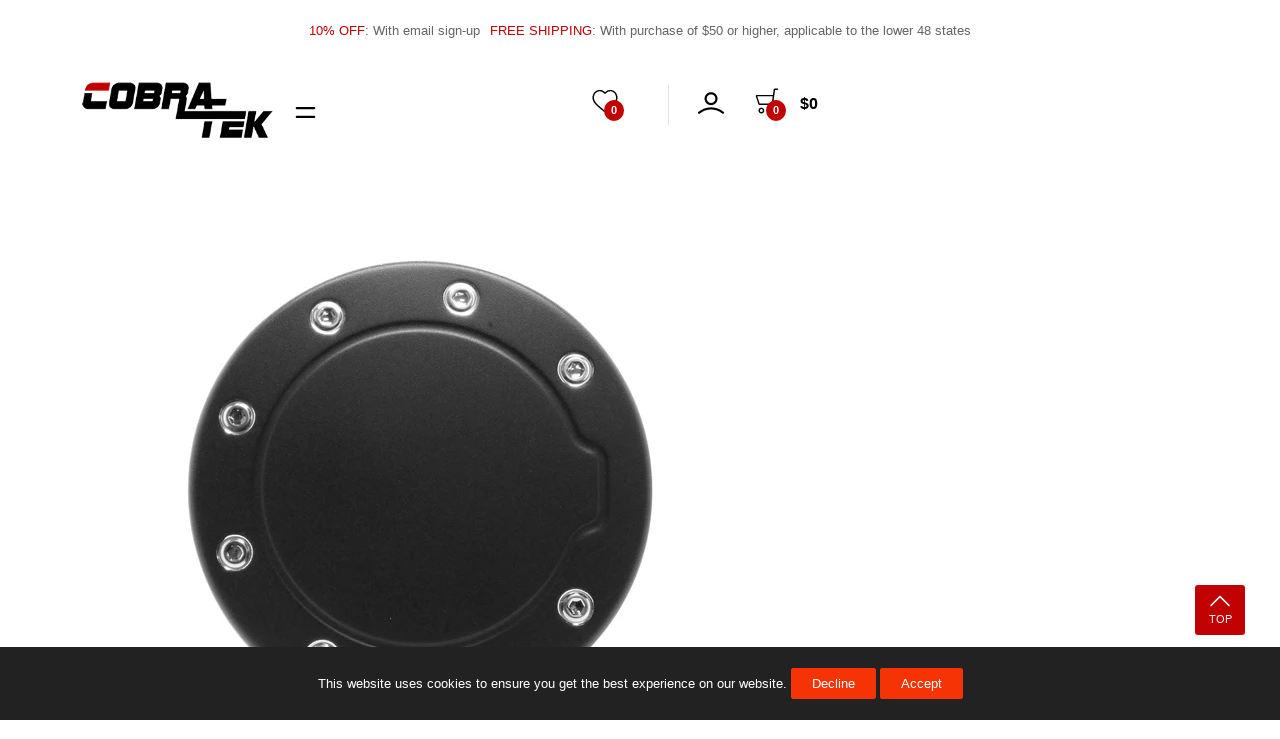

--- FILE ---
content_type: text/html; charset=utf-8
request_url: https://cobra-tek.com/products/1999-chevrolet-silverado-k1500-black-stainless-steel-gas-door-cover
body_size: 34685
content:
<!doctype html>
<html class="no-js" lang="en">
  <head>
    <meta charset="utf-8">
    <meta http-equiv="X-UA-Compatible" content="IE=edge">
    <meta name="viewport" content="width=device-width,initial-scale=1">
    <meta name="theme-color" content="">
    <link rel="canonical" href="https://cobra-tek.com/products/1999-chevrolet-silverado-k1500-black-stainless-steel-gas-door-cover">
    <link rel="preconnect" href="https://cdn.shopify.com" crossorigin><link rel="icon" type="image/png" href="//cobra-tek.com/cdn/shop/files/favicon_32x32.png?v=1647967470"><link rel="preconnect" href="https://fonts.shopifycdn.com" crossorigin><title>
      1999 Chevrolet Silverado K1500 - Black Stainless Steel Gas Door Cover
 &ndash; Cobra-Tek</title>

    
      <meta name="description" content="Crafted with a special grade of carbon fiber to provide A-1 quality work using only the finest material.  Our product goes through an extensive process from creating the near-perfect mold to choosing the perfect weave pattern.  Every component is vacuum formed and carefully hand crafted with over a decade of experience">
    

    

<meta property="og:site_name" content="Cobra-Tek">
<meta property="og:url" content="https://cobra-tek.com/products/1999-chevrolet-silverado-k1500-black-stainless-steel-gas-door-cover">
<meta property="og:title" content="1999 Chevrolet Silverado K1500 - Black Stainless Steel Gas Door Cover">
<meta property="og:type" content="product">
<meta property="og:description" content="Crafted with a special grade of carbon fiber to provide A-1 quality work using only the finest material.  Our product goes through an extensive process from creating the near-perfect mold to choosing the perfect weave pattern.  Every component is vacuum formed and carefully hand crafted with over a decade of experience">
<meta property="og:image" content="http://cobra-tek.com/cdn/shop/products/HLBP9102-B_1bc44c45-03ac-47fc-b94d-dd3fd9199ebe.jpg?v=1644433684">
  <meta property="og:image:secure_url" content="https://cobra-tek.com/cdn/shop/products/HLBP9102-B_1bc44c45-03ac-47fc-b94d-dd3fd9199ebe.jpg?v=1644433684">
  <meta property="og:image:width" content="1200">
  <meta property="og:image:height" content="1200"><meta property="og:price:amount" content="34.99">
  <meta property="og:price:currency" content="USD"><meta name="twitter:card" content="summary_large_image">
<meta name="twitter:title" content="1999 Chevrolet Silverado K1500 - Black Stainless Steel Gas Door Cover">
<meta name="twitter:description" content="Crafted with a special grade of carbon fiber to provide A-1 quality work using only the finest material.  Our product goes through an extensive process from creating the near-perfect mold to choosing the perfect weave pattern.  Every component is vacuum formed and carefully hand crafted with over a decade of experience">

    <script src="//cobra-tek.com/cdn/shop/t/15/assets/jquery.js?v=105778841822381192391690569460" defer="defer"></script>
    <script src="//cobra-tek.com/cdn/shop/t/15/assets/global.js?v=69735467409767677851690569460" defer="defer"></script>
   
    
    <script>window.performance && window.performance.mark && window.performance.mark('shopify.content_for_header.start');</script><meta name="facebook-domain-verification" content="u68s6u6wvxgbult66nrlpdyksjwpgy">
<meta name="google-site-verification" content="q0_WfC0jkhc_gy0m3qhDiv-Z1SxsnkDfsWiiu397QWM">
<meta id="shopify-digital-wallet" name="shopify-digital-wallet" content="/50449809576/digital_wallets/dialog">
<meta name="shopify-checkout-api-token" content="ffcd8638d45cedcc92ec07d92ed193c8">
<meta id="in-context-paypal-metadata" data-shop-id="50449809576" data-venmo-supported="false" data-environment="production" data-locale="en_US" data-paypal-v4="true" data-currency="USD">
<link rel="alternate" type="application/json+oembed" href="https://cobra-tek.com/products/1999-chevrolet-silverado-k1500-black-stainless-steel-gas-door-cover.oembed">
<script async="async" src="/checkouts/internal/preloads.js?locale=en-US"></script>
<link rel="preconnect" href="https://shop.app" crossorigin="anonymous">
<script async="async" src="https://shop.app/checkouts/internal/preloads.js?locale=en-US&shop_id=50449809576" crossorigin="anonymous"></script>
<script id="apple-pay-shop-capabilities" type="application/json">{"shopId":50449809576,"countryCode":"US","currencyCode":"USD","merchantCapabilities":["supports3DS"],"merchantId":"gid:\/\/shopify\/Shop\/50449809576","merchantName":"Cobra-Tek","requiredBillingContactFields":["postalAddress","email"],"requiredShippingContactFields":["postalAddress","email"],"shippingType":"shipping","supportedNetworks":["visa","masterCard","amex","discover","elo","jcb"],"total":{"type":"pending","label":"Cobra-Tek","amount":"1.00"},"shopifyPaymentsEnabled":true,"supportsSubscriptions":true}</script>
<script id="shopify-features" type="application/json">{"accessToken":"ffcd8638d45cedcc92ec07d92ed193c8","betas":["rich-media-storefront-analytics"],"domain":"cobra-tek.com","predictiveSearch":true,"shopId":50449809576,"locale":"en"}</script>
<script>var Shopify = Shopify || {};
Shopify.shop = "cobra-tek.myshopify.com";
Shopify.locale = "en";
Shopify.currency = {"active":"USD","rate":"1.0"};
Shopify.country = "US";
Shopify.theme = {"name":"Main","id":133491884200,"schema_name":"Brator","schema_version":"1.0.0","theme_store_id":null,"role":"main"};
Shopify.theme.handle = "null";
Shopify.theme.style = {"id":null,"handle":null};
Shopify.cdnHost = "cobra-tek.com/cdn";
Shopify.routes = Shopify.routes || {};
Shopify.routes.root = "/";</script>
<script type="module">!function(o){(o.Shopify=o.Shopify||{}).modules=!0}(window);</script>
<script>!function(o){function n(){var o=[];function n(){o.push(Array.prototype.slice.apply(arguments))}return n.q=o,n}var t=o.Shopify=o.Shopify||{};t.loadFeatures=n(),t.autoloadFeatures=n()}(window);</script>
<script>
  window.ShopifyPay = window.ShopifyPay || {};
  window.ShopifyPay.apiHost = "shop.app\/pay";
  window.ShopifyPay.redirectState = null;
</script>
<script id="shop-js-analytics" type="application/json">{"pageType":"product"}</script>
<script defer="defer" async type="module" src="//cobra-tek.com/cdn/shopifycloud/shop-js/modules/v2/client.init-shop-cart-sync_BT-GjEfc.en.esm.js"></script>
<script defer="defer" async type="module" src="//cobra-tek.com/cdn/shopifycloud/shop-js/modules/v2/chunk.common_D58fp_Oc.esm.js"></script>
<script defer="defer" async type="module" src="//cobra-tek.com/cdn/shopifycloud/shop-js/modules/v2/chunk.modal_xMitdFEc.esm.js"></script>
<script type="module">
  await import("//cobra-tek.com/cdn/shopifycloud/shop-js/modules/v2/client.init-shop-cart-sync_BT-GjEfc.en.esm.js");
await import("//cobra-tek.com/cdn/shopifycloud/shop-js/modules/v2/chunk.common_D58fp_Oc.esm.js");
await import("//cobra-tek.com/cdn/shopifycloud/shop-js/modules/v2/chunk.modal_xMitdFEc.esm.js");

  window.Shopify.SignInWithShop?.initShopCartSync?.({"fedCMEnabled":true,"windoidEnabled":true});

</script>
<script defer="defer" async type="module" src="//cobra-tek.com/cdn/shopifycloud/shop-js/modules/v2/client.payment-terms_Ci9AEqFq.en.esm.js"></script>
<script defer="defer" async type="module" src="//cobra-tek.com/cdn/shopifycloud/shop-js/modules/v2/chunk.common_D58fp_Oc.esm.js"></script>
<script defer="defer" async type="module" src="//cobra-tek.com/cdn/shopifycloud/shop-js/modules/v2/chunk.modal_xMitdFEc.esm.js"></script>
<script type="module">
  await import("//cobra-tek.com/cdn/shopifycloud/shop-js/modules/v2/client.payment-terms_Ci9AEqFq.en.esm.js");
await import("//cobra-tek.com/cdn/shopifycloud/shop-js/modules/v2/chunk.common_D58fp_Oc.esm.js");
await import("//cobra-tek.com/cdn/shopifycloud/shop-js/modules/v2/chunk.modal_xMitdFEc.esm.js");

  
</script>
<script>
  window.Shopify = window.Shopify || {};
  if (!window.Shopify.featureAssets) window.Shopify.featureAssets = {};
  window.Shopify.featureAssets['shop-js'] = {"shop-cart-sync":["modules/v2/client.shop-cart-sync_DZOKe7Ll.en.esm.js","modules/v2/chunk.common_D58fp_Oc.esm.js","modules/v2/chunk.modal_xMitdFEc.esm.js"],"init-fed-cm":["modules/v2/client.init-fed-cm_B6oLuCjv.en.esm.js","modules/v2/chunk.common_D58fp_Oc.esm.js","modules/v2/chunk.modal_xMitdFEc.esm.js"],"shop-cash-offers":["modules/v2/client.shop-cash-offers_D2sdYoxE.en.esm.js","modules/v2/chunk.common_D58fp_Oc.esm.js","modules/v2/chunk.modal_xMitdFEc.esm.js"],"shop-login-button":["modules/v2/client.shop-login-button_QeVjl5Y3.en.esm.js","modules/v2/chunk.common_D58fp_Oc.esm.js","modules/v2/chunk.modal_xMitdFEc.esm.js"],"pay-button":["modules/v2/client.pay-button_DXTOsIq6.en.esm.js","modules/v2/chunk.common_D58fp_Oc.esm.js","modules/v2/chunk.modal_xMitdFEc.esm.js"],"shop-button":["modules/v2/client.shop-button_DQZHx9pm.en.esm.js","modules/v2/chunk.common_D58fp_Oc.esm.js","modules/v2/chunk.modal_xMitdFEc.esm.js"],"avatar":["modules/v2/client.avatar_BTnouDA3.en.esm.js"],"init-windoid":["modules/v2/client.init-windoid_CR1B-cfM.en.esm.js","modules/v2/chunk.common_D58fp_Oc.esm.js","modules/v2/chunk.modal_xMitdFEc.esm.js"],"init-shop-for-new-customer-accounts":["modules/v2/client.init-shop-for-new-customer-accounts_C_vY_xzh.en.esm.js","modules/v2/client.shop-login-button_QeVjl5Y3.en.esm.js","modules/v2/chunk.common_D58fp_Oc.esm.js","modules/v2/chunk.modal_xMitdFEc.esm.js"],"init-shop-email-lookup-coordinator":["modules/v2/client.init-shop-email-lookup-coordinator_BI7n9ZSv.en.esm.js","modules/v2/chunk.common_D58fp_Oc.esm.js","modules/v2/chunk.modal_xMitdFEc.esm.js"],"init-shop-cart-sync":["modules/v2/client.init-shop-cart-sync_BT-GjEfc.en.esm.js","modules/v2/chunk.common_D58fp_Oc.esm.js","modules/v2/chunk.modal_xMitdFEc.esm.js"],"shop-toast-manager":["modules/v2/client.shop-toast-manager_DiYdP3xc.en.esm.js","modules/v2/chunk.common_D58fp_Oc.esm.js","modules/v2/chunk.modal_xMitdFEc.esm.js"],"init-customer-accounts":["modules/v2/client.init-customer-accounts_D9ZNqS-Q.en.esm.js","modules/v2/client.shop-login-button_QeVjl5Y3.en.esm.js","modules/v2/chunk.common_D58fp_Oc.esm.js","modules/v2/chunk.modal_xMitdFEc.esm.js"],"init-customer-accounts-sign-up":["modules/v2/client.init-customer-accounts-sign-up_iGw4briv.en.esm.js","modules/v2/client.shop-login-button_QeVjl5Y3.en.esm.js","modules/v2/chunk.common_D58fp_Oc.esm.js","modules/v2/chunk.modal_xMitdFEc.esm.js"],"shop-follow-button":["modules/v2/client.shop-follow-button_CqMgW2wH.en.esm.js","modules/v2/chunk.common_D58fp_Oc.esm.js","modules/v2/chunk.modal_xMitdFEc.esm.js"],"checkout-modal":["modules/v2/client.checkout-modal_xHeaAweL.en.esm.js","modules/v2/chunk.common_D58fp_Oc.esm.js","modules/v2/chunk.modal_xMitdFEc.esm.js"],"shop-login":["modules/v2/client.shop-login_D91U-Q7h.en.esm.js","modules/v2/chunk.common_D58fp_Oc.esm.js","modules/v2/chunk.modal_xMitdFEc.esm.js"],"lead-capture":["modules/v2/client.lead-capture_BJmE1dJe.en.esm.js","modules/v2/chunk.common_D58fp_Oc.esm.js","modules/v2/chunk.modal_xMitdFEc.esm.js"],"payment-terms":["modules/v2/client.payment-terms_Ci9AEqFq.en.esm.js","modules/v2/chunk.common_D58fp_Oc.esm.js","modules/v2/chunk.modal_xMitdFEc.esm.js"]};
</script>
<script>(function() {
  var isLoaded = false;
  function asyncLoad() {
    if (isLoaded) return;
    isLoaded = true;
    var urls = ["https:\/\/static.klaviyo.com\/onsite\/js\/SgQabW\/klaviyo.js?company_id=SgQabW\u0026shop=cobra-tek.myshopify.com"];
    for (var i = 0; i < urls.length; i++) {
      var s = document.createElement('script');
      s.type = 'text/javascript';
      s.async = true;
      s.src = urls[i];
      var x = document.getElementsByTagName('script')[0];
      x.parentNode.insertBefore(s, x);
    }
  };
  if(window.attachEvent) {
    window.attachEvent('onload', asyncLoad);
  } else {
    window.addEventListener('load', asyncLoad, false);
  }
})();</script>
<script id="__st">var __st={"a":50449809576,"offset":-28800,"reqid":"056ea77f-0d24-414b-ac00-d14477643b27-1769129082","pageurl":"cobra-tek.com\/products\/1999-chevrolet-silverado-k1500-black-stainless-steel-gas-door-cover","u":"b9462696fc97","p":"product","rtyp":"product","rid":7339148673192};</script>
<script>window.ShopifyPaypalV4VisibilityTracking = true;</script>
<script id="captcha-bootstrap">!function(){'use strict';const t='contact',e='account',n='new_comment',o=[[t,t],['blogs',n],['comments',n],[t,'customer']],c=[[e,'customer_login'],[e,'guest_login'],[e,'recover_customer_password'],[e,'create_customer']],r=t=>t.map((([t,e])=>`form[action*='/${t}']:not([data-nocaptcha='true']) input[name='form_type'][value='${e}']`)).join(','),a=t=>()=>t?[...document.querySelectorAll(t)].map((t=>t.form)):[];function s(){const t=[...o],e=r(t);return a(e)}const i='password',u='form_key',d=['recaptcha-v3-token','g-recaptcha-response','h-captcha-response',i],f=()=>{try{return window.sessionStorage}catch{return}},m='__shopify_v',_=t=>t.elements[u];function p(t,e,n=!1){try{const o=window.sessionStorage,c=JSON.parse(o.getItem(e)),{data:r}=function(t){const{data:e,action:n}=t;return t[m]||n?{data:e,action:n}:{data:t,action:n}}(c);for(const[e,n]of Object.entries(r))t.elements[e]&&(t.elements[e].value=n);n&&o.removeItem(e)}catch(o){console.error('form repopulation failed',{error:o})}}const l='form_type',E='cptcha';function T(t){t.dataset[E]=!0}const w=window,h=w.document,L='Shopify',v='ce_forms',y='captcha';let A=!1;((t,e)=>{const n=(g='f06e6c50-85a8-45c8-87d0-21a2b65856fe',I='https://cdn.shopify.com/shopifycloud/storefront-forms-hcaptcha/ce_storefront_forms_captcha_hcaptcha.v1.5.2.iife.js',D={infoText:'Protected by hCaptcha',privacyText:'Privacy',termsText:'Terms'},(t,e,n)=>{const o=w[L][v],c=o.bindForm;if(c)return c(t,g,e,D).then(n);var r;o.q.push([[t,g,e,D],n]),r=I,A||(h.body.append(Object.assign(h.createElement('script'),{id:'captcha-provider',async:!0,src:r})),A=!0)});var g,I,D;w[L]=w[L]||{},w[L][v]=w[L][v]||{},w[L][v].q=[],w[L][y]=w[L][y]||{},w[L][y].protect=function(t,e){n(t,void 0,e),T(t)},Object.freeze(w[L][y]),function(t,e,n,w,h,L){const[v,y,A,g]=function(t,e,n){const i=e?o:[],u=t?c:[],d=[...i,...u],f=r(d),m=r(i),_=r(d.filter((([t,e])=>n.includes(e))));return[a(f),a(m),a(_),s()]}(w,h,L),I=t=>{const e=t.target;return e instanceof HTMLFormElement?e:e&&e.form},D=t=>v().includes(t);t.addEventListener('submit',(t=>{const e=I(t);if(!e)return;const n=D(e)&&!e.dataset.hcaptchaBound&&!e.dataset.recaptchaBound,o=_(e),c=g().includes(e)&&(!o||!o.value);(n||c)&&t.preventDefault(),c&&!n&&(function(t){try{if(!f())return;!function(t){const e=f();if(!e)return;const n=_(t);if(!n)return;const o=n.value;o&&e.removeItem(o)}(t);const e=Array.from(Array(32),(()=>Math.random().toString(36)[2])).join('');!function(t,e){_(t)||t.append(Object.assign(document.createElement('input'),{type:'hidden',name:u})),t.elements[u].value=e}(t,e),function(t,e){const n=f();if(!n)return;const o=[...t.querySelectorAll(`input[type='${i}']`)].map((({name:t})=>t)),c=[...d,...o],r={};for(const[a,s]of new FormData(t).entries())c.includes(a)||(r[a]=s);n.setItem(e,JSON.stringify({[m]:1,action:t.action,data:r}))}(t,e)}catch(e){console.error('failed to persist form',e)}}(e),e.submit())}));const S=(t,e)=>{t&&!t.dataset[E]&&(n(t,e.some((e=>e===t))),T(t))};for(const o of['focusin','change'])t.addEventListener(o,(t=>{const e=I(t);D(e)&&S(e,y())}));const B=e.get('form_key'),M=e.get(l),P=B&&M;t.addEventListener('DOMContentLoaded',(()=>{const t=y();if(P)for(const e of t)e.elements[l].value===M&&p(e,B);[...new Set([...A(),...v().filter((t=>'true'===t.dataset.shopifyCaptcha))])].forEach((e=>S(e,t)))}))}(h,new URLSearchParams(w.location.search),n,t,e,['guest_login'])})(!0,!0)}();</script>
<script integrity="sha256-4kQ18oKyAcykRKYeNunJcIwy7WH5gtpwJnB7kiuLZ1E=" data-source-attribution="shopify.loadfeatures" defer="defer" src="//cobra-tek.com/cdn/shopifycloud/storefront/assets/storefront/load_feature-a0a9edcb.js" crossorigin="anonymous"></script>
<script crossorigin="anonymous" defer="defer" src="//cobra-tek.com/cdn/shopifycloud/storefront/assets/shopify_pay/storefront-65b4c6d7.js?v=20250812"></script>
<script data-source-attribution="shopify.dynamic_checkout.dynamic.init">var Shopify=Shopify||{};Shopify.PaymentButton=Shopify.PaymentButton||{isStorefrontPortableWallets:!0,init:function(){window.Shopify.PaymentButton.init=function(){};var t=document.createElement("script");t.src="https://cobra-tek.com/cdn/shopifycloud/portable-wallets/latest/portable-wallets.en.js",t.type="module",document.head.appendChild(t)}};
</script>
<script data-source-attribution="shopify.dynamic_checkout.buyer_consent">
  function portableWalletsHideBuyerConsent(e){var t=document.getElementById("shopify-buyer-consent"),n=document.getElementById("shopify-subscription-policy-button");t&&n&&(t.classList.add("hidden"),t.setAttribute("aria-hidden","true"),n.removeEventListener("click",e))}function portableWalletsShowBuyerConsent(e){var t=document.getElementById("shopify-buyer-consent"),n=document.getElementById("shopify-subscription-policy-button");t&&n&&(t.classList.remove("hidden"),t.removeAttribute("aria-hidden"),n.addEventListener("click",e))}window.Shopify?.PaymentButton&&(window.Shopify.PaymentButton.hideBuyerConsent=portableWalletsHideBuyerConsent,window.Shopify.PaymentButton.showBuyerConsent=portableWalletsShowBuyerConsent);
</script>
<script>
  function portableWalletsCleanup(e){e&&e.src&&console.error("Failed to load portable wallets script "+e.src);var t=document.querySelectorAll("shopify-accelerated-checkout .shopify-payment-button__skeleton, shopify-accelerated-checkout-cart .wallet-cart-button__skeleton"),e=document.getElementById("shopify-buyer-consent");for(let e=0;e<t.length;e++)t[e].remove();e&&e.remove()}function portableWalletsNotLoadedAsModule(e){e instanceof ErrorEvent&&"string"==typeof e.message&&e.message.includes("import.meta")&&"string"==typeof e.filename&&e.filename.includes("portable-wallets")&&(window.removeEventListener("error",portableWalletsNotLoadedAsModule),window.Shopify.PaymentButton.failedToLoad=e,"loading"===document.readyState?document.addEventListener("DOMContentLoaded",window.Shopify.PaymentButton.init):window.Shopify.PaymentButton.init())}window.addEventListener("error",portableWalletsNotLoadedAsModule);
</script>

<script type="module" src="https://cobra-tek.com/cdn/shopifycloud/portable-wallets/latest/portable-wallets.en.js" onError="portableWalletsCleanup(this)" crossorigin="anonymous"></script>
<script nomodule>
  document.addEventListener("DOMContentLoaded", portableWalletsCleanup);
</script>

<link id="shopify-accelerated-checkout-styles" rel="stylesheet" media="screen" href="https://cobra-tek.com/cdn/shopifycloud/portable-wallets/latest/accelerated-checkout-backwards-compat.css" crossorigin="anonymous">
<style id="shopify-accelerated-checkout-cart">
        #shopify-buyer-consent {
  margin-top: 1em;
  display: inline-block;
  width: 100%;
}

#shopify-buyer-consent.hidden {
  display: none;
}

#shopify-subscription-policy-button {
  background: none;
  border: none;
  padding: 0;
  text-decoration: underline;
  font-size: inherit;
  cursor: pointer;
}

#shopify-subscription-policy-button::before {
  box-shadow: none;
}

      </style>
<script id="sections-script" data-sections="product-recommendations" defer="defer" src="//cobra-tek.com/cdn/shop/t/15/compiled_assets/scripts.js?v=2636"></script>
<script>window.performance && window.performance.mark && window.performance.mark('shopify.content_for_header.end');</script>


    <style data-shopify>
      @font-face {
  font-family: Assistant;
  font-weight: 400;
  font-style: normal;
  font-display: swap;
  src: url("//cobra-tek.com/cdn/fonts/assistant/assistant_n4.9120912a469cad1cc292572851508ca49d12e768.woff2") format("woff2"),
       url("//cobra-tek.com/cdn/fonts/assistant/assistant_n4.6e9875ce64e0fefcd3f4446b7ec9036b3ddd2985.woff") format("woff");
}

      @font-face {
  font-family: Assistant;
  font-weight: 700;
  font-style: normal;
  font-display: swap;
  src: url("//cobra-tek.com/cdn/fonts/assistant/assistant_n7.bf44452348ec8b8efa3aa3068825305886b1c83c.woff2") format("woff2"),
       url("//cobra-tek.com/cdn/fonts/assistant/assistant_n7.0c887fee83f6b3bda822f1150b912c72da0f7b64.woff") format("woff");
}

      
      
      @font-face {
  font-family: Assistant;
  font-weight: 400;
  font-style: normal;
  font-display: swap;
  src: url("//cobra-tek.com/cdn/fonts/assistant/assistant_n4.9120912a469cad1cc292572851508ca49d12e768.woff2") format("woff2"),
       url("//cobra-tek.com/cdn/fonts/assistant/assistant_n4.6e9875ce64e0fefcd3f4446b7ec9036b3ddd2985.woff") format("woff");
}


      *,
      *::before,
      *::after {
        box-sizing: inherit;
      }

    </style>

    <link href="//cobra-tek.com/cdn/shop/t/15/assets/base.css?v=67663922182683577361690569460" rel="stylesheet" type="text/css" media="all" />
<link rel="preload" as="font" href="//cobra-tek.com/cdn/fonts/assistant/assistant_n4.9120912a469cad1cc292572851508ca49d12e768.woff2" type="font/woff2" crossorigin><link rel="preload" as="font" href="//cobra-tek.com/cdn/fonts/assistant/assistant_n4.9120912a469cad1cc292572851508ca49d12e768.woff2" type="font/woff2" crossorigin><link href="//cobra-tek.com/cdn/shop/t/15/assets/bootstrap-grid.min.css?v=150177630430582822801690569460" rel="stylesheet" type="text/css" media="all" />
    <link href="//cobra-tek.com/cdn/shop/t/15/assets/theme-style.css?v=181478406461409291831692739713" rel="stylesheet" type="text/css" media="all" />
    <link href="//cobra-tek.com/cdn/shop/t/15/assets/theme-style-custom.css?v=163599962128421549911690569460" rel="stylesheet" type="text/css" media="all" />
    <style data-shopify>
      :root{
        --color-one: #c20102;
        --color-two: #c20102;
        --color-white: #ffffff;
        --color-dark: #000000;
      }
    </style>
    <script>document.documentElement.className = document.documentElement.className.replace('no-js', 'js');</script>

<!-- Reddit Pixel -->
<script>
!function(w,d){if(!w.rdt){var p=w.rdt=function(){p.sendEvent?p.sendEvent.apply(p,arguments):p.callQueue.push(arguments)};p.callQueue=[];var t=d.createElement("script");t.src="https://www.redditstatic.com/ads/pixel.js",t.async=!0;var s=d.getElementsByTagName("script")[0];s.parentNode.insertBefore(t,s)}}(window,document);rdt('init','t2_jrea8f6d', {"optOut":false,"useDecimalCurrencyValues":true,"aaid":"<AAID-HERE>","email":"<EMAIL-HERE>","externalId":"<EXTERNAL-ID-HERE>","idfa":"<IDFA-HERE>"});rdt('track', 'PageVisit');
</script>
<!-- DO NOT MODIFY UNLESS TO REPLACE A USER IDENTIFIER -->
<!-- End Reddit Pixel -->
  <link href="https://monorail-edge.shopifysvc.com" rel="dns-prefetch">
<script>(function(){if ("sendBeacon" in navigator && "performance" in window) {try {var session_token_from_headers = performance.getEntriesByType('navigation')[0].serverTiming.find(x => x.name == '_s').description;} catch {var session_token_from_headers = undefined;}var session_cookie_matches = document.cookie.match(/_shopify_s=([^;]*)/);var session_token_from_cookie = session_cookie_matches && session_cookie_matches.length === 2 ? session_cookie_matches[1] : "";var session_token = session_token_from_headers || session_token_from_cookie || "";function handle_abandonment_event(e) {var entries = performance.getEntries().filter(function(entry) {return /monorail-edge.shopifysvc.com/.test(entry.name);});if (!window.abandonment_tracked && entries.length === 0) {window.abandonment_tracked = true;var currentMs = Date.now();var navigation_start = performance.timing.navigationStart;var payload = {shop_id: 50449809576,url: window.location.href,navigation_start,duration: currentMs - navigation_start,session_token,page_type: "product"};window.navigator.sendBeacon("https://monorail-edge.shopifysvc.com/v1/produce", JSON.stringify({schema_id: "online_store_buyer_site_abandonment/1.1",payload: payload,metadata: {event_created_at_ms: currentMs,event_sent_at_ms: currentMs}}));}}window.addEventListener('pagehide', handle_abandonment_event);}}());</script>
<script id="web-pixels-manager-setup">(function e(e,d,r,n,o){if(void 0===o&&(o={}),!Boolean(null===(a=null===(i=window.Shopify)||void 0===i?void 0:i.analytics)||void 0===a?void 0:a.replayQueue)){var i,a;window.Shopify=window.Shopify||{};var t=window.Shopify;t.analytics=t.analytics||{};var s=t.analytics;s.replayQueue=[],s.publish=function(e,d,r){return s.replayQueue.push([e,d,r]),!0};try{self.performance.mark("wpm:start")}catch(e){}var l=function(){var e={modern:/Edge?\/(1{2}[4-9]|1[2-9]\d|[2-9]\d{2}|\d{4,})\.\d+(\.\d+|)|Firefox\/(1{2}[4-9]|1[2-9]\d|[2-9]\d{2}|\d{4,})\.\d+(\.\d+|)|Chrom(ium|e)\/(9{2}|\d{3,})\.\d+(\.\d+|)|(Maci|X1{2}).+ Version\/(15\.\d+|(1[6-9]|[2-9]\d|\d{3,})\.\d+)([,.]\d+|)( \(\w+\)|)( Mobile\/\w+|) Safari\/|Chrome.+OPR\/(9{2}|\d{3,})\.\d+\.\d+|(CPU[ +]OS|iPhone[ +]OS|CPU[ +]iPhone|CPU IPhone OS|CPU iPad OS)[ +]+(15[._]\d+|(1[6-9]|[2-9]\d|\d{3,})[._]\d+)([._]\d+|)|Android:?[ /-](13[3-9]|1[4-9]\d|[2-9]\d{2}|\d{4,})(\.\d+|)(\.\d+|)|Android.+Firefox\/(13[5-9]|1[4-9]\d|[2-9]\d{2}|\d{4,})\.\d+(\.\d+|)|Android.+Chrom(ium|e)\/(13[3-9]|1[4-9]\d|[2-9]\d{2}|\d{4,})\.\d+(\.\d+|)|SamsungBrowser\/([2-9]\d|\d{3,})\.\d+/,legacy:/Edge?\/(1[6-9]|[2-9]\d|\d{3,})\.\d+(\.\d+|)|Firefox\/(5[4-9]|[6-9]\d|\d{3,})\.\d+(\.\d+|)|Chrom(ium|e)\/(5[1-9]|[6-9]\d|\d{3,})\.\d+(\.\d+|)([\d.]+$|.*Safari\/(?![\d.]+ Edge\/[\d.]+$))|(Maci|X1{2}).+ Version\/(10\.\d+|(1[1-9]|[2-9]\d|\d{3,})\.\d+)([,.]\d+|)( \(\w+\)|)( Mobile\/\w+|) Safari\/|Chrome.+OPR\/(3[89]|[4-9]\d|\d{3,})\.\d+\.\d+|(CPU[ +]OS|iPhone[ +]OS|CPU[ +]iPhone|CPU IPhone OS|CPU iPad OS)[ +]+(10[._]\d+|(1[1-9]|[2-9]\d|\d{3,})[._]\d+)([._]\d+|)|Android:?[ /-](13[3-9]|1[4-9]\d|[2-9]\d{2}|\d{4,})(\.\d+|)(\.\d+|)|Mobile Safari.+OPR\/([89]\d|\d{3,})\.\d+\.\d+|Android.+Firefox\/(13[5-9]|1[4-9]\d|[2-9]\d{2}|\d{4,})\.\d+(\.\d+|)|Android.+Chrom(ium|e)\/(13[3-9]|1[4-9]\d|[2-9]\d{2}|\d{4,})\.\d+(\.\d+|)|Android.+(UC? ?Browser|UCWEB|U3)[ /]?(15\.([5-9]|\d{2,})|(1[6-9]|[2-9]\d|\d{3,})\.\d+)\.\d+|SamsungBrowser\/(5\.\d+|([6-9]|\d{2,})\.\d+)|Android.+MQ{2}Browser\/(14(\.(9|\d{2,})|)|(1[5-9]|[2-9]\d|\d{3,})(\.\d+|))(\.\d+|)|K[Aa][Ii]OS\/(3\.\d+|([4-9]|\d{2,})\.\d+)(\.\d+|)/},d=e.modern,r=e.legacy,n=navigator.userAgent;return n.match(d)?"modern":n.match(r)?"legacy":"unknown"}(),u="modern"===l?"modern":"legacy",c=(null!=n?n:{modern:"",legacy:""})[u],f=function(e){return[e.baseUrl,"/wpm","/b",e.hashVersion,"modern"===e.buildTarget?"m":"l",".js"].join("")}({baseUrl:d,hashVersion:r,buildTarget:u}),m=function(e){var d=e.version,r=e.bundleTarget,n=e.surface,o=e.pageUrl,i=e.monorailEndpoint;return{emit:function(e){var a=e.status,t=e.errorMsg,s=(new Date).getTime(),l=JSON.stringify({metadata:{event_sent_at_ms:s},events:[{schema_id:"web_pixels_manager_load/3.1",payload:{version:d,bundle_target:r,page_url:o,status:a,surface:n,error_msg:t},metadata:{event_created_at_ms:s}}]});if(!i)return console&&console.warn&&console.warn("[Web Pixels Manager] No Monorail endpoint provided, skipping logging."),!1;try{return self.navigator.sendBeacon.bind(self.navigator)(i,l)}catch(e){}var u=new XMLHttpRequest;try{return u.open("POST",i,!0),u.setRequestHeader("Content-Type","text/plain"),u.send(l),!0}catch(e){return console&&console.warn&&console.warn("[Web Pixels Manager] Got an unhandled error while logging to Monorail."),!1}}}}({version:r,bundleTarget:l,surface:e.surface,pageUrl:self.location.href,monorailEndpoint:e.monorailEndpoint});try{o.browserTarget=l,function(e){var d=e.src,r=e.async,n=void 0===r||r,o=e.onload,i=e.onerror,a=e.sri,t=e.scriptDataAttributes,s=void 0===t?{}:t,l=document.createElement("script"),u=document.querySelector("head"),c=document.querySelector("body");if(l.async=n,l.src=d,a&&(l.integrity=a,l.crossOrigin="anonymous"),s)for(var f in s)if(Object.prototype.hasOwnProperty.call(s,f))try{l.dataset[f]=s[f]}catch(e){}if(o&&l.addEventListener("load",o),i&&l.addEventListener("error",i),u)u.appendChild(l);else{if(!c)throw new Error("Did not find a head or body element to append the script");c.appendChild(l)}}({src:f,async:!0,onload:function(){if(!function(){var e,d;return Boolean(null===(d=null===(e=window.Shopify)||void 0===e?void 0:e.analytics)||void 0===d?void 0:d.initialized)}()){var d=window.webPixelsManager.init(e)||void 0;if(d){var r=window.Shopify.analytics;r.replayQueue.forEach((function(e){var r=e[0],n=e[1],o=e[2];d.publishCustomEvent(r,n,o)})),r.replayQueue=[],r.publish=d.publishCustomEvent,r.visitor=d.visitor,r.initialized=!0}}},onerror:function(){return m.emit({status:"failed",errorMsg:"".concat(f," has failed to load")})},sri:function(e){var d=/^sha384-[A-Za-z0-9+/=]+$/;return"string"==typeof e&&d.test(e)}(c)?c:"",scriptDataAttributes:o}),m.emit({status:"loading"})}catch(e){m.emit({status:"failed",errorMsg:(null==e?void 0:e.message)||"Unknown error"})}}})({shopId: 50449809576,storefrontBaseUrl: "https://cobra-tek.com",extensionsBaseUrl: "https://extensions.shopifycdn.com/cdn/shopifycloud/web-pixels-manager",monorailEndpoint: "https://monorail-edge.shopifysvc.com/unstable/produce_batch",surface: "storefront-renderer",enabledBetaFlags: ["2dca8a86"],webPixelsConfigList: [{"id":"611582120","configuration":"{\"config\":\"{\\\"pixel_id\\\":\\\"G-6EJHCTDFFK\\\",\\\"target_country\\\":\\\"US\\\",\\\"gtag_events\\\":[{\\\"type\\\":\\\"begin_checkout\\\",\\\"action_label\\\":\\\"G-6EJHCTDFFK\\\"},{\\\"type\\\":\\\"search\\\",\\\"action_label\\\":\\\"G-6EJHCTDFFK\\\"},{\\\"type\\\":\\\"view_item\\\",\\\"action_label\\\":[\\\"G-6EJHCTDFFK\\\",\\\"MC-6PJ1K577EF\\\"]},{\\\"type\\\":\\\"purchase\\\",\\\"action_label\\\":[\\\"G-6EJHCTDFFK\\\",\\\"MC-6PJ1K577EF\\\"]},{\\\"type\\\":\\\"page_view\\\",\\\"action_label\\\":[\\\"G-6EJHCTDFFK\\\",\\\"MC-6PJ1K577EF\\\"]},{\\\"type\\\":\\\"add_payment_info\\\",\\\"action_label\\\":\\\"G-6EJHCTDFFK\\\"},{\\\"type\\\":\\\"add_to_cart\\\",\\\"action_label\\\":\\\"G-6EJHCTDFFK\\\"}],\\\"enable_monitoring_mode\\\":false}\"}","eventPayloadVersion":"v1","runtimeContext":"OPEN","scriptVersion":"b2a88bafab3e21179ed38636efcd8a93","type":"APP","apiClientId":1780363,"privacyPurposes":[],"dataSharingAdjustments":{"protectedCustomerApprovalScopes":["read_customer_address","read_customer_email","read_customer_name","read_customer_personal_data","read_customer_phone"]}},{"id":"shopify-app-pixel","configuration":"{}","eventPayloadVersion":"v1","runtimeContext":"STRICT","scriptVersion":"0450","apiClientId":"shopify-pixel","type":"APP","privacyPurposes":["ANALYTICS","MARKETING"]},{"id":"shopify-custom-pixel","eventPayloadVersion":"v1","runtimeContext":"LAX","scriptVersion":"0450","apiClientId":"shopify-pixel","type":"CUSTOM","privacyPurposes":["ANALYTICS","MARKETING"]}],isMerchantRequest: false,initData: {"shop":{"name":"Cobra-Tek","paymentSettings":{"currencyCode":"USD"},"myshopifyDomain":"cobra-tek.myshopify.com","countryCode":"US","storefrontUrl":"https:\/\/cobra-tek.com"},"customer":null,"cart":null,"checkout":null,"productVariants":[{"price":{"amount":34.99,"currencyCode":"USD"},"product":{"title":"1999 Chevrolet Silverado K1500 - Black Stainless Steel Gas Door Cover","vendor":"Cobra-Tek","id":"7339148673192","untranslatedTitle":"1999 Chevrolet Silverado K1500 - Black Stainless Steel Gas Door Cover","url":"\/products\/1999-chevrolet-silverado-k1500-black-stainless-steel-gas-door-cover","type":"Gas Door Cover"},"id":"41948764733608","image":{"src":"\/\/cobra-tek.com\/cdn\/shop\/products\/HLBP9102-B_1bc44c45-03ac-47fc-b94d-dd3fd9199ebe.jpg?v=1644433684"},"sku":"HLBP9102-B","title":"Default Title","untranslatedTitle":"Default Title"}],"purchasingCompany":null},},"https://cobra-tek.com/cdn","fcfee988w5aeb613cpc8e4bc33m6693e112",{"modern":"","legacy":""},{"shopId":"50449809576","storefrontBaseUrl":"https:\/\/cobra-tek.com","extensionBaseUrl":"https:\/\/extensions.shopifycdn.com\/cdn\/shopifycloud\/web-pixels-manager","surface":"storefront-renderer","enabledBetaFlags":"[\"2dca8a86\"]","isMerchantRequest":"false","hashVersion":"fcfee988w5aeb613cpc8e4bc33m6693e112","publish":"custom","events":"[[\"page_viewed\",{}],[\"product_viewed\",{\"productVariant\":{\"price\":{\"amount\":34.99,\"currencyCode\":\"USD\"},\"product\":{\"title\":\"1999 Chevrolet Silverado K1500 - Black Stainless Steel Gas Door Cover\",\"vendor\":\"Cobra-Tek\",\"id\":\"7339148673192\",\"untranslatedTitle\":\"1999 Chevrolet Silverado K1500 - Black Stainless Steel Gas Door Cover\",\"url\":\"\/products\/1999-chevrolet-silverado-k1500-black-stainless-steel-gas-door-cover\",\"type\":\"Gas Door Cover\"},\"id\":\"41948764733608\",\"image\":{\"src\":\"\/\/cobra-tek.com\/cdn\/shop\/products\/HLBP9102-B_1bc44c45-03ac-47fc-b94d-dd3fd9199ebe.jpg?v=1644433684\"},\"sku\":\"HLBP9102-B\",\"title\":\"Default Title\",\"untranslatedTitle\":\"Default Title\"}}]]"});</script><script>
  window.ShopifyAnalytics = window.ShopifyAnalytics || {};
  window.ShopifyAnalytics.meta = window.ShopifyAnalytics.meta || {};
  window.ShopifyAnalytics.meta.currency = 'USD';
  var meta = {"product":{"id":7339148673192,"gid":"gid:\/\/shopify\/Product\/7339148673192","vendor":"Cobra-Tek","type":"Gas Door Cover","handle":"1999-chevrolet-silverado-k1500-black-stainless-steel-gas-door-cover","variants":[{"id":41948764733608,"price":3499,"name":"1999 Chevrolet Silverado K1500 - Black Stainless Steel Gas Door Cover","public_title":null,"sku":"HLBP9102-B"}],"remote":false},"page":{"pageType":"product","resourceType":"product","resourceId":7339148673192,"requestId":"056ea77f-0d24-414b-ac00-d14477643b27-1769129082"}};
  for (var attr in meta) {
    window.ShopifyAnalytics.meta[attr] = meta[attr];
  }
</script>
<script class="analytics">
  (function () {
    var customDocumentWrite = function(content) {
      var jquery = null;

      if (window.jQuery) {
        jquery = window.jQuery;
      } else if (window.Checkout && window.Checkout.$) {
        jquery = window.Checkout.$;
      }

      if (jquery) {
        jquery('body').append(content);
      }
    };

    var hasLoggedConversion = function(token) {
      if (token) {
        return document.cookie.indexOf('loggedConversion=' + token) !== -1;
      }
      return false;
    }

    var setCookieIfConversion = function(token) {
      if (token) {
        var twoMonthsFromNow = new Date(Date.now());
        twoMonthsFromNow.setMonth(twoMonthsFromNow.getMonth() + 2);

        document.cookie = 'loggedConversion=' + token + '; expires=' + twoMonthsFromNow;
      }
    }

    var trekkie = window.ShopifyAnalytics.lib = window.trekkie = window.trekkie || [];
    if (trekkie.integrations) {
      return;
    }
    trekkie.methods = [
      'identify',
      'page',
      'ready',
      'track',
      'trackForm',
      'trackLink'
    ];
    trekkie.factory = function(method) {
      return function() {
        var args = Array.prototype.slice.call(arguments);
        args.unshift(method);
        trekkie.push(args);
        return trekkie;
      };
    };
    for (var i = 0; i < trekkie.methods.length; i++) {
      var key = trekkie.methods[i];
      trekkie[key] = trekkie.factory(key);
    }
    trekkie.load = function(config) {
      trekkie.config = config || {};
      trekkie.config.initialDocumentCookie = document.cookie;
      var first = document.getElementsByTagName('script')[0];
      var script = document.createElement('script');
      script.type = 'text/javascript';
      script.onerror = function(e) {
        var scriptFallback = document.createElement('script');
        scriptFallback.type = 'text/javascript';
        scriptFallback.onerror = function(error) {
                var Monorail = {
      produce: function produce(monorailDomain, schemaId, payload) {
        var currentMs = new Date().getTime();
        var event = {
          schema_id: schemaId,
          payload: payload,
          metadata: {
            event_created_at_ms: currentMs,
            event_sent_at_ms: currentMs
          }
        };
        return Monorail.sendRequest("https://" + monorailDomain + "/v1/produce", JSON.stringify(event));
      },
      sendRequest: function sendRequest(endpointUrl, payload) {
        // Try the sendBeacon API
        if (window && window.navigator && typeof window.navigator.sendBeacon === 'function' && typeof window.Blob === 'function' && !Monorail.isIos12()) {
          var blobData = new window.Blob([payload], {
            type: 'text/plain'
          });

          if (window.navigator.sendBeacon(endpointUrl, blobData)) {
            return true;
          } // sendBeacon was not successful

        } // XHR beacon

        var xhr = new XMLHttpRequest();

        try {
          xhr.open('POST', endpointUrl);
          xhr.setRequestHeader('Content-Type', 'text/plain');
          xhr.send(payload);
        } catch (e) {
          console.log(e);
        }

        return false;
      },
      isIos12: function isIos12() {
        return window.navigator.userAgent.lastIndexOf('iPhone; CPU iPhone OS 12_') !== -1 || window.navigator.userAgent.lastIndexOf('iPad; CPU OS 12_') !== -1;
      }
    };
    Monorail.produce('monorail-edge.shopifysvc.com',
      'trekkie_storefront_load_errors/1.1',
      {shop_id: 50449809576,
      theme_id: 133491884200,
      app_name: "storefront",
      context_url: window.location.href,
      source_url: "//cobra-tek.com/cdn/s/trekkie.storefront.8d95595f799fbf7e1d32231b9a28fd43b70c67d3.min.js"});

        };
        scriptFallback.async = true;
        scriptFallback.src = '//cobra-tek.com/cdn/s/trekkie.storefront.8d95595f799fbf7e1d32231b9a28fd43b70c67d3.min.js';
        first.parentNode.insertBefore(scriptFallback, first);
      };
      script.async = true;
      script.src = '//cobra-tek.com/cdn/s/trekkie.storefront.8d95595f799fbf7e1d32231b9a28fd43b70c67d3.min.js';
      first.parentNode.insertBefore(script, first);
    };
    trekkie.load(
      {"Trekkie":{"appName":"storefront","development":false,"defaultAttributes":{"shopId":50449809576,"isMerchantRequest":null,"themeId":133491884200,"themeCityHash":"396556166155212291","contentLanguage":"en","currency":"USD","eventMetadataId":"0730e99c-d35b-48de-a815-c73a1c9f671c"},"isServerSideCookieWritingEnabled":true,"monorailRegion":"shop_domain","enabledBetaFlags":["65f19447"]},"Session Attribution":{},"S2S":{"facebookCapiEnabled":false,"source":"trekkie-storefront-renderer","apiClientId":580111}}
    );

    var loaded = false;
    trekkie.ready(function() {
      if (loaded) return;
      loaded = true;

      window.ShopifyAnalytics.lib = window.trekkie;

      var originalDocumentWrite = document.write;
      document.write = customDocumentWrite;
      try { window.ShopifyAnalytics.merchantGoogleAnalytics.call(this); } catch(error) {};
      document.write = originalDocumentWrite;

      window.ShopifyAnalytics.lib.page(null,{"pageType":"product","resourceType":"product","resourceId":7339148673192,"requestId":"056ea77f-0d24-414b-ac00-d14477643b27-1769129082","shopifyEmitted":true});

      var match = window.location.pathname.match(/checkouts\/(.+)\/(thank_you|post_purchase)/)
      var token = match? match[1]: undefined;
      if (!hasLoggedConversion(token)) {
        setCookieIfConversion(token);
        window.ShopifyAnalytics.lib.track("Viewed Product",{"currency":"USD","variantId":41948764733608,"productId":7339148673192,"productGid":"gid:\/\/shopify\/Product\/7339148673192","name":"1999 Chevrolet Silverado K1500 - Black Stainless Steel Gas Door Cover","price":"34.99","sku":"HLBP9102-B","brand":"Cobra-Tek","variant":null,"category":"Gas Door Cover","nonInteraction":true,"remote":false},undefined,undefined,{"shopifyEmitted":true});
      window.ShopifyAnalytics.lib.track("monorail:\/\/trekkie_storefront_viewed_product\/1.1",{"currency":"USD","variantId":41948764733608,"productId":7339148673192,"productGid":"gid:\/\/shopify\/Product\/7339148673192","name":"1999 Chevrolet Silverado K1500 - Black Stainless Steel Gas Door Cover","price":"34.99","sku":"HLBP9102-B","brand":"Cobra-Tek","variant":null,"category":"Gas Door Cover","nonInteraction":true,"remote":false,"referer":"https:\/\/cobra-tek.com\/products\/1999-chevrolet-silverado-k1500-black-stainless-steel-gas-door-cover"});
      }
    });


        var eventsListenerScript = document.createElement('script');
        eventsListenerScript.async = true;
        eventsListenerScript.src = "//cobra-tek.com/cdn/shopifycloud/storefront/assets/shop_events_listener-3da45d37.js";
        document.getElementsByTagName('head')[0].appendChild(eventsListenerScript);

})();</script>
  <script>
  if (!window.ga || (window.ga && typeof window.ga !== 'function')) {
    window.ga = function ga() {
      (window.ga.q = window.ga.q || []).push(arguments);
      if (window.Shopify && window.Shopify.analytics && typeof window.Shopify.analytics.publish === 'function') {
        window.Shopify.analytics.publish("ga_stub_called", {}, {sendTo: "google_osp_migration"});
      }
      console.error("Shopify's Google Analytics stub called with:", Array.from(arguments), "\nSee https://help.shopify.com/manual/promoting-marketing/pixels/pixel-migration#google for more information.");
    };
    if (window.Shopify && window.Shopify.analytics && typeof window.Shopify.analytics.publish === 'function') {
      window.Shopify.analytics.publish("ga_stub_initialized", {}, {sendTo: "google_osp_migration"});
    }
  }
</script>
<script
  defer
  src="https://cobra-tek.com/cdn/shopifycloud/perf-kit/shopify-perf-kit-3.0.4.min.js"
  data-application="storefront-renderer"
  data-shop-id="50449809576"
  data-render-region="gcp-us-central1"
  data-page-type="product"
  data-theme-instance-id="133491884200"
  data-theme-name="Brator"
  data-theme-version="1.0.0"
  data-monorail-region="shop_domain"
  data-resource-timing-sampling-rate="10"
  data-shs="true"
  data-shs-beacon="true"
  data-shs-export-with-fetch="true"
  data-shs-logs-sample-rate="1"
  data-shs-beacon-endpoint="https://cobra-tek.com/api/collect"
></script>
</head>

  <body class="gradient">

    



    <div id="shopify-section-brator-loader" class="shopify-section">
<div class="loader-wrap">
        <img
            src="//cobra-tek.com/cdn/shop/files/favicon.png?v=1647967470"
            loading="lazy"
            width="144"
            height="144"
            alt=""
        >
    </div></div>
    <a class="skip-to-content-link button visually-hidden" href="#MainContent">
      Skip to content
    </a>
    <div id="cookies-banner">
    <span>This website uses cookies to ensure you get the best experience on our website.</span>
    <button id="decline-btn-cok">Decline</button>
    <button id="accept-btn-cok">Accept</button>
</div>
    
    <section id="shopify-section-announcement-area" class="shopify-section brator-header-top-bar-area-main"><div class="brator-header-top-bar-area design-one">
        <div class="container-xxxl container-xxl container">
            <div class="row">
                <div class="col-12">
                    <div class="brator-header-top-bar-info-left">
                        

                                    <p><span class="c-ts">10% OFF</span><span>: With email sign-up</span></p>
<p><span class="c-ts" style="padding-left:10px">FREE SHIPPING</span><span>: With purchase of $50 or higher, applicable to the lower 48 states</span></p>
                            
                        
                    </div>
                </div>
            </div>
        </div>
    </div></section>
<header id="shopify-section-header-one" class="shopify-section brator-header-top-bar-area-main">

<style>
  .brator-icon-link-text.compa-list-slide {
    display: none;
  }
</style>

  <div class="brator-header-area header-one">
    <div class="container-xxxl container-xxl container">
      <div class="row">
        <div class="col-lg-12 col-xl-3">
          <div class="brator-logo-area">
            <div class="brator-logo">
                <a href="/">

                  <img
                    src="//cobra-tek.com/cdn/shop/files/store-logo3_7314d533-c6a6-439f-8d27-25eff3b37a3e.png?v=1662506713"
                    loading="lazy"
                    width="191"
                    height="35"
                    alt="Logo"
                  >

                </a>
              <button>
                <svg class="bi bi-pause" xmlns="http://www.w3.org/2000/svg" width="16" height="16" fill="currentColor" viewBox="0 0 16 16">
                  <path d="M6 3.5a.5.5 0 0 1 .5.5v8a.5.5 0 0 1-1 0V4a.5.5 0 0 1 .5-.5zm4 0a.5.5 0 0 1 .5.5v8a.5.5 0 0 1-1 0V4a.5.5 0 0 1 .5-.5z"></path>
                </svg>
              </button>
            </div>
          </div>
        </div>
        <div class="col-lg-5 xl-dextop-none">
          <div class="brator-search-area">
            
<predictive-search class="predictive-search-area-me" data-loading-text="Loading..."><form action="/search" method="get" role="search" class="search search-form">
    <div class="field field search-bar-advance-typo">
      <input class="search-field"
        id="Search-In-Modal"
        type="search"
        name="q"
        value=""
        placeholder="Search"role="combobox"
          aria-expanded="false"
          aria-owns="predictive-search-results-list"
          aria-controls="predictive-search-results-list"
          aria-haspopup="listbox"
          aria-autocomplete="list"
           
          autocomplete="off"
          autocapitalize="off"
          spellcheck="false">
      <input type="hidden" name="options[prefix]" value="last">
      <button class="search__button field__button" aria-label="Search">
        <svg class="icon icon-search" fill="#000000" width="52" height="52" version="1.1" xmlns="http://www.w3.org/2000/svg" xmlns:xlink="http://www.w3.org/1999/xlink" x="0px" y="0px" viewBox="0 0 64 64">
            <path d="M62.1,57L44.6,42.8c3.2-4.2,5-9.3,5-14.7c0-6.5-2.5-12.5-7.1-17.1v0c-9.4-9.4-24.7-9.4-34.2,0C3.8,15.5,1.3,21.6,1.3,28                                c0,6.5,2.5,12.5,7.1,17.1c4.7,4.7,10.9,7.1,17.1,7.1c6.1,0,12.1-2.3,16.8-6.8l17.7,14.3c0.3,0.3,0.7,0.4,1.1,0.4                                c0.5,0,1-0.2,1.4-0.6C63,58.7,62.9,57.6,62.1,57z M10.8,42.7C6.9,38.8,4.8,33.6,4.8,28s2.1-10.7,6.1-14.6c4-4,9.3-6,14.6-6                                c5.3,0,10.6,2,14.6,6c3.9,3.9,6.1,9.1,6.1,14.6S43.9,38.8,40,42.7C32,50.7,18.9,50.7,10.8,42.7z"></path>
        </svg>
      </button>
    </div><div class="predictive-search predictive-search--header" tabindex="-1" data-predictive-search>
        <div class="predictive-search__loading-state">
        </div>
      </div>
      <span class="predictive-search-status " role="status" aria-hidden="true">
        Loading...
      </span></form><span class="the-search-overlay">

  </span>
  </predictive-search> 
            <div class="search-quly">
              <p>Quick Search:</p>
              
              

<a href="/collections/tesla-model-3">
                            Model 3
                          </a><a href="/collections/model-y">
                            Model Y
                          </a><a href="/collections/mustang">
                            Mustang
                          </a><a href="https://cobra-tek.com/search?q=CBK-F150&options%5Bprefix%5D=last">
                            F-150
                          </a><a href="/collections/tesla-floor-mats">
                            Tesla Floor Mats
                          </a>
              

              

            </div>
          </div>
        </div>
        <div class="col-xl-5 col-xxl-4">
          <div class="brator-info-right">
            <div class="brator-icon-link-text wish-list-slide"><a href="#_">
                <div class="click-item-count">
                  <svg fill="#000000" width="52" height="52" version="1.1" xmlns="http://www.w3.org/2000/svg" xmlns:xlink="http://www.w3.org/1999/xlink" x="0px" y="0px" viewBox="0 0 64 64" xml:space="preserve">
                      <g>
                        <path d="M32,59.4c-1.2,0-2.5-0.4-3.4-1.3c-2.3-2-4.6-3.9-6.6-5.6c-5.9-5-11-9.3-14.6-13.6c-4.2-5-6.2-9.8-6.2-15.1                                        c0-5.2,1.8-10,5.1-13.5c3.3-3.6,7.9-5.6,12.9-5.6c3.7,0,7.2,1.2,10.2,3.5c0.9,0.7,1.8,1.5,2.6,2.4c0.8-0.9,1.7-1.7,2.6-2.4                                        c3-2.3,6.4-3.5,10.2-3.5c5,0,9.5,2,12.9,5.6c3.3,3.5,5.1,8.3,5.1,13.5c0,5.3-2,10.1-6.2,15.1C53,43.2,47.9,47.5,42,52.5                                        c-2,1.7-4.3,3.6-6.6,5.6C34.5,58.9,33.2,59.4,32,59.4z M19.2,8.1c-4,0-7.7,1.6-10.3,4.5c-2.7,2.9-4.1,6.8-4.1,11.1                                        c0,4.4,1.7,8.5,5.3,12.9c3.4,4.1,8.4,8.3,14.2,13.2c2,1.7,4.3,3.6,6.6,5.7c0.6,0.5,1.6,0.5,2.2,0c2.4-2,4.6-4,6.6-5.7                                        c5.8-4.9,10.8-9.1,14.2-13.2c3.6-4.4,5.3-8.5,5.3-12.9c0-4.3-1.5-8.2-4.1-11.1c-2.7-2.9-6.3-4.5-10.3-4.5c-3,0-5.7,0.9-8,2.8                                        c-1,0.7-1.8,1.6-2.7,2.6c-0.5,0.6-1.3,1-2.1,1c0,0,0,0,0,0c-0.8,0-1.6-0.4-2.1-1c-0.8-1-1.7-1.9-2.7-2.6                                        C24.9,9.1,22.2,8.1,19.2,8.1z"></path>
                      </g>
                    </svg><span class="wish-list-count">0</span>
                </div></a></div>

            <div class="brator-icon-link-text compa-list-slide"><a href="#_">
              <div class="click-item-count">
                <svg fill="#000000" width="52" height="52" version="1.1" xmlns="http://www.w3.org/2000/svg" xmlns:xlink="http://www.w3.org/1999/xlink" x="0px" y="0px" viewBox="0 0 64 64">
                  <g>
                    <path d="M14.6,38h6.6c1,0,1.8-0.8,1.8-1.8s-0.8-1.8-1.8-1.8h-6.6c-1,0-1.8,0.8-1.8,1.8S13.6,38,14.6,38z"></path>
                    <path d="M41.9,38h6.6c1,0,1.8-0.8,1.8-1.8s-0.8-1.8-1.8-1.8h-6.6c-1,0-1.8,0.8-1.8,1.8S41,38,41.9,38z"></path>
                    <path d="M61,21.6h-3.4l-5-12.7C52,7.2,50.3,6,48.5,6H15.1c-1.8,0-3.4,1.1-4.1,2.8L6,21.6H3c-1,0-1.8,0.8-1.8,1.8S2,25.1,3,25.1h1.4    v17.8c0,2.6,2.1,4.7,4.6,4.7v5.6c0,2.6,2.1,4.8,4.8,4.8h4.4c2.6,0,4.8-2.1,4.8-4.8v-5.6h17.3v5.6c0,2.6,2.1,4.8,4.8,4.8h4.4    c2.6,0,4.8-2.1,4.8-4.8v-5.6h0.4c2.6,0,4.8-2.1,4.8-4.8V25.1H61c1,0,1.8-0.8,1.8-1.8S62,21.6,61,21.6z M14.3,10.1    c0.1-0.4,0.5-0.6,0.8-0.6h33.4c0.4,0,0.7,0.2,0.8,0.6l5.6,14.1H8.7L14.3,10.1z M19.4,53.3c0,0.7-0.6,1.3-1.3,1.3h-4.4    c-0.7,0-1.3-0.6-1.3-1.3v-5.6h6.9V53.3z M50.6,53.3c0,0.7-0.6,1.3-1.3,1.3h-4.4c-0.7,0-1.3-0.6-1.3-1.3v-5.6h6.9V53.3z M55.8,42.9    c0,0.7-0.6,1.3-1.3,1.3h-0.4H40.2H22.9H9.1c-0.7,0-1.3-0.6-1.3-1.3V27.6h47.9V42.9z"></path>
                  </g>
                </svg><span class="compa-list-count">0</span>
              </div><b>compare</b></a></div>
              
            <div class="brator-user-link" ><a href="">
                <svg version="1.1" xmlns="http://www.w3.org/2000/svg" xmlns:xlink="http://www.w3.org/1999/xlink" x="0px" y="0px" viewBox="0 0 64 64" xml:space="preserve">
                  <g>
                    <g>
                      <path d="M32.1,37.3c-8.8,0-16-7.2-16-16s7.2-16,16-16s16,7.2,16,16S40.9,37.3,32.1,37.3z M32.1,10.7c-5.9,0-10.7,4.8-10.7,10.7                                    S26.3,32,32.1,32s10.7-4.8,10.7-10.7S38,10.7,32.1,10.7z"></path>
                    </g>
                    <g>
                      <path d="M2.8,58.7c-0.8,0-1.6-0.3-2.1-1.1c-1.1-1.1-0.8-2.9,0.3-3.7c8.8-7.2,19.7-11.2,31.2-11.2s22.4,4,30.9,11.2                                    c1.1,1.1,1.3,2.7,0.3,3.7c-1.1,1.1-2.7,1.3-3.7,0.3C52.1,51.5,42.3,48,32.1,48s-20,3.5-27.7,10.1C4.1,58.4,3.3,58.7,2.8,58.7z"></path>
                    </g>
                  </g>
                </svg></a></div>


            <div class="brator-cart-link" >
              <div  id="cart-icon-bubble">
                <a href="#_">
                  <div class="brator-cart-icon click-item-count">
                    <svg fill="#000000" width="52" height="52" version="1.1" xmlns="http://www.w3.org/2000/svg" xmlns:xlink="http://www.w3.org/1999/xlink" x="0px" y="0px" viewBox="0 0 64 64">
                      <g>
                        <path d="M40.9,48.2c-3.9,0-7.1,3.3-7.1,7.3c0,4,3.2,7.3,7.1,7.3s7.1-3.3,7.1-7.3C48.1,51.5,44.9,48.2,40.9,48.2z M40.9,59.3                                        c-2,0-3.6-1.7-3.6-3.8c0-2.1,1.6-3.8,3.6-3.8s3.6,1.7,3.6,3.8C44.6,57.6,42.9,59.3,40.9,59.3z"></path>
                        <path d="M18.2,48.2c-3.9,0-7.1,3.3-7.1,7.3c0,4,3.2,7.3,7.1,7.3s7.1-3.3,7.1-7.3C25.4,51.5,22.2,48.2,18.2,48.2z M18.2,59.3                                        c-2,0-3.6-1.7-3.6-3.8c0-2.1,1.6-3.8,3.6-3.8s3.6,1.7,3.6,3.8C21.9,57.6,20.2,59.3,18.2,59.3z"></path>
                        <path d="M57.8,1.3h-6.4c-1.5,0-2.8,1.1-3,2.6l-1.8,13.2H7.3c-0.9,0-1.7,0.4-2.2,1.1c-0.5,0.7-0.7,1.6-0.5,2.4c0,0,0,0.1,0,0.1                                        l6.1,18.9c0.3,1.2,1.4,2.1,2.8,2.1h29.5c2.2,0,4-1.6,4.3-3.8l4.6-33.2h6c1,0,1.8-0.8,1.8-1.8S58.8,1.3,57.8,1.3z M43.7,37.4                                        c-0.1,0.4-0.4,0.8-0.9,0.8h-29L8.1,20.6h37.9L43.7,37.4z"></path>
                      </g>
                    </svg><span aria-hidden="true">0</span></div><b>$0</b>
                </a>    
              </div>
            <div class="brator-cart-item-list">
                <div class="brator-cart-item-list-overlay">
                    <svg xmlns="http://www.w3.org/2000/svg" width="16" height="16" fill="currentColor" class="bi bi-arrow-clockwise" viewBox="0 0 16 16">
                        <path fill-rule="evenodd" d="M8 3a5 5 0 1 0 4.546 2.914.5.5 0 0 1 .908-.417A6 6 0 1 1 8 2v1z"/>
                        <path d="M8 4.466V.534a.25.25 0 0 1 .41-.192l2.36 1.966c.12.1.12.284 0 .384L8.41 4.658A.25.25 0 0 1 8 4.466z"/>
                    </svg>
                </div>
                <div class="brator-cart-item-list-header">
                  <h2 >Cart <span class="min-cart-br-count">(5 items)</span></h2>
                  <button class="brator-cart-close">
                    <svg xmlns="http://www.w3.org/2000/svg" width="16" height="16" fill="currentColor" viewBox="0 0 16 16">
                      <path d="M4.646 4.646a.5.5 0 0 1 .708 0L8 7.293l2.646-2.647a.5.5 0 0 1 .708.708L8.707 8l2.647 2.646a.5.5 0 0 1-.708.708L8 8.707l-2.646 2.647a.5.5 0 0 1-.708-.708L7.293 8 4.646 5.354a.5.5 0 0 1 0-.708z"></path>
                    </svg>
                  </button>
                </div>
                <div class="brator-cart-item-list-item-area-me"></div>
                <div class="brator-cart-total-money">
                  <div class="brator-cart-total-header"><span>total</span><span class="brator-cart-total-header-count">$00.00</span></div>
                    <div class="brator-cart-total-action">
                        <a href="/cart">View Cart</a>
                        <form action="/cart" method="post" id="cart-notification-form">
                            <button class="button" name="checkout">Check out</button>
                        </form>
                    </div>
                </div>
              </div></div>
          </div>
        </div>
      </div>
    </div>
  </div>
  <div class="brator-plan-pixel-area">
    <div class="container-xxxl container-xxl container">
      <div class="col-12">
        <div class="plan-pixel-area"></div>
      </div>
    </div>
  </div>
  <div class="brator-header-menu-area">
    <div class="close-menu-bg"></div>
    <div class="brator-mega-menu-close">
      <svg class="bi bi-x" xmlns="http://www.w3.org/2000/svg" width="16" height="16" fill="currentColor" viewBox="0 0 16 16">
        <path d="M4.646 4.646a.5.5 0 0 1 .708 0L8 7.293l2.646-2.647a.5.5 0 0 1 .708.708L8.707 8l2.647 2.646a.5.5 0 0 1-.708.708L8 8.707l-2.646 2.647a.5.5 0 0 1-.708-.708L7.293 8 4.646 5.354a.5.5 0 0 1 0-.708z"></path>
      </svg>
    </div>
    <div class="container-xxxl container-xxl container">
      <div class="row">
        <div class="col-lg-12">
          <div class="brator-header-menu-with-info"><div class="brator-header-menu">
                <ul class="list-style-outside-none"><li class="down-menu n-menu">
                            <a href="#">
                              Shop by Model
                              <svg fill="#000000" width="52" height="52" version="1.1" xmlns="http://www.w3.org/2000/svg" xmlns:xlink="http://www.w3.org/1999/xlink" x="0px" y="0px" viewBox="0 0 64 64" xml:space="preserve">
                                <g>
                                  <path d="M32,46.8c-1.2,0-2.4-0.4-3.4-1.3L1.8,20.3c-0.7-0.7-0.7-1.8-0.1-2.5c0.7-0.7,1.8-0.7,2.5-0.1L31,42.9c0.5,0.5,1.4,0.5,2,0                                        l26.8-25.2c0.7-0.7,1.8-0.6,2.5,0.1c0.7,0.7,0.6,1.8-0.1,2.5L35.4,45.4C34.4,46.3,33.2,46.8,32,46.8z"></path>
                                </g>
                              </svg>
                            </a>
                            <ul><li class=" n-menu-child">
                                      <a href="/collections/mustang">Mustang</a>
                                    
                                </li>
                              <li class=" n-menu-child">
                                      <a href="/collections/mustang-mach-e">Mustang Mach-E</a>
                                    
                                </li>
                              <li class=" n-menu-child">
                                      <a href="/collections/tesla-model-3">Model 3</a>
                                    
                                </li>
                              <li class=" n-menu-child">
                                      <a href="/collections/model-y">Model Y</a>
                                    
                                </li>
                              <li class=" n-menu-child">
                                      <a href="/collections/model-s">Model S</a>
                                    
                                </li>
                              <li class=" n-menu-child">
                                      <a href="/collections/model-x">Model X</a>
                                    
                                </li>
                              <li class=" n-menu-child">
                                      <a href="/collections/dodge-charger">Charger / Challenger</a>
                                    
                                </li>
                              
                            </ul>
                        </li>
                    <li class="down-menu n-menu">
                            <a href="/collections/carbon-fiber">
                              Carbon Fiber
                              <svg fill="#000000" width="52" height="52" version="1.1" xmlns="http://www.w3.org/2000/svg" xmlns:xlink="http://www.w3.org/1999/xlink" x="0px" y="0px" viewBox="0 0 64 64" xml:space="preserve">
                                <g>
                                  <path d="M32,46.8c-1.2,0-2.4-0.4-3.4-1.3L1.8,20.3c-0.7-0.7-0.7-1.8-0.1-2.5c0.7-0.7,1.8-0.7,2.5-0.1L31,42.9c0.5,0.5,1.4,0.5,2,0                                        l26.8-25.2c0.7-0.7,1.8-0.6,2.5,0.1c0.7,0.7,0.6,1.8-0.1,2.5L35.4,45.4C34.4,46.3,33.2,46.8,32,46.8z"></path>
                                </g>
                              </svg>
                            </a>
                            <ul><li class=" n-menu-child">
                                      <a href="/collections/spoilers">Spoilers</a>
                                    
                                </li>
                              <li class=" n-menu-child">
                                      <a href="/collections/carbon-fiber/Interior">Interior</a>
                                    
                                </li>
                              <li class=" n-menu-child">
                                      <a href="/collections/side-mirrors">Side Mirrors</a>
                                    
                                </li>
                              <li class=" n-menu-child">
                                      <a href="/collections/door-handle-covers">Door Handle Covers</a>
                                    
                                </li>
                              <li class=" n-menu-child">
                                      <a href="/collections/carbon-fiber/Exterior">Exterior</a>
                                    
                                </li>
                              
                            </ul>
                        </li>
                    <li class="down-menu n-menu">
                            <a href="/collections/chrome-parts">
                              Chrome Parts
                              <svg fill="#000000" width="52" height="52" version="1.1" xmlns="http://www.w3.org/2000/svg" xmlns:xlink="http://www.w3.org/1999/xlink" x="0px" y="0px" viewBox="0 0 64 64" xml:space="preserve">
                                <g>
                                  <path d="M32,46.8c-1.2,0-2.4-0.4-3.4-1.3L1.8,20.3c-0.7-0.7-0.7-1.8-0.1-2.5c0.7-0.7,1.8-0.7,2.5-0.1L31,42.9c0.5,0.5,1.4,0.5,2,0                                        l26.8-25.2c0.7-0.7,1.8-0.6,2.5,0.1c0.7,0.7,0.6,1.8-0.1,2.5L35.4,45.4C34.4,46.3,33.2,46.8,32,46.8z"></path>
                                </g>
                              </svg>
                            </a>
                            <ul><li class=" n-menu-child">
                                      <a href="/collections/carbon-fiber-print">Carbon Fiber Print</a>
                                    
                                </li>
                              <li class=" n-menu-child">
                                      <a href="/collections/door-handle-cover">Door Handle Covers</a>
                                    
                                </li>
                              <li class=" n-menu-child">
                                      <a href="/collections/mirror-covers">Mirror Covers</a>
                                    
                                </li>
                              <li class=" n-menu-child">
                                      <a href="/collections/tailgate-handle-cover">Tailgate Handle Covers</a>
                                    
                                </li>
                              <li class=" n-menu-child">
                                      <a href="/collections/tail-light-covers">Tail Light Covers</a>
                                    
                                </li>
                              <li class=" n-menu-child">
                                      <a href="/collections/emblems">Emblems</a>
                                    
                                </li>
                              
                            </ul>
                        </li>
                    <li class="n-menu ">
                          <a href="/collections/gas-door-covers">
                            
                            Gas Door Covers
                            
                          </a>
                          

                          

  
                                  
  
                              
                          
                        </li>
                      
                    <li class="n-menu ">
                          <a href="/pages/about-us">
                            
                            About Us
                            
                          </a>
                          

                          

  
                                  
  
                              
                          
                        </li>
                      
                    

                    
                </ul>
               
              </div>
            
            <div class="brator-header-menu-info"><span>8am-5pm M-F PST Support:</span><a class="phomeee" href="tel:(909) 334-1480">(909) 334-1480</a></div>
          </div>
        </div>
      </div>
    </div>
  </div><div class="brator-slide-menu-area">
    <div class="brator-slide-menu-bg"></div>
    <div class="brator-slide-menu-content">
      <div class="brator-slide-menu-close">
        <svg class="bi bi-x" xmlns="http://www.w3.org/2000/svg" width="16" height="16" fill="currentColor" viewBox="0 0 16 16">
          <path d="M4.646 4.646a.5.5 0 0 1 .708 0L8 7.293l2.646-2.647a.5.5 0 0 1 .708.708L8.707 8l2.647 2.646a.5.5 0 0 1-.708.708L8 8.707l-2.646 2.647a.5.5 0 0 1-.708-.708L7.293 8 4.646 5.354a.5.5 0 0 1 0-.708z"></path>
        </svg>
      </div>
      <div class="brator-slide-logo-items"></div>
      <div class="brator-slide-menu-items"></div>
    </div>
</div> 

  <div class="brator-header-menu-area scroll-menu">
    <div class="close-menu-bg"></div>
    <div class="brator-mega-menu-close">
      <svg class="bi bi-x" xmlns="http://www.w3.org/2000/svg" width="16" height="16" fill="currentColor" viewBox="0 0 16 16">
        <path d="M4.646 4.646a.5.5 0 0 1 .708 0L8 7.293l2.646-2.647a.5.5 0 0 1 .708.708L8.707 8l2.647 2.646a.5.5 0 0 1-.708.708L8 8.707l-2.646 2.647a.5.5 0 0 1-.708-.708L7.293 8 4.646 5.354a.5.5 0 0 1 0-.708z"></path>
      </svg>
    </div>
    <div class="container-xxxl container-xxl container">
      <div class="row">
        <div class="col-lg-12">
          <div class="brator-header-menu-with-info"><div class="brator-header-menu">
                <ul class="list-style-outside-none"><li class="down-menu n-menu">
                            <a href="#">
                              Shop by Model
                              <svg fill="#000000" width="52" height="52" version="1.1" xmlns="http://www.w3.org/2000/svg" xmlns:xlink="http://www.w3.org/1999/xlink" x="0px" y="0px" viewBox="0 0 64 64" xml:space="preserve">
                                <g>
                                  <path d="M32,46.8c-1.2,0-2.4-0.4-3.4-1.3L1.8,20.3c-0.7-0.7-0.7-1.8-0.1-2.5c0.7-0.7,1.8-0.7,2.5-0.1L31,42.9c0.5,0.5,1.4,0.5,2,0                                        l26.8-25.2c0.7-0.7,1.8-0.6,2.5,0.1c0.7,0.7,0.6,1.8-0.1,2.5L35.4,45.4C34.4,46.3,33.2,46.8,32,46.8z"></path>
                                </g>
                              </svg>
                            </a>
                            <ul><li class=" n-menu-child">
                                      <a href="/collections/mustang">Mustang</a>
                                    
                                </li>
                              <li class=" n-menu-child">
                                      <a href="/collections/mustang-mach-e">Mustang Mach-E</a>
                                    
                                </li>
                              <li class=" n-menu-child">
                                      <a href="/collections/tesla-model-3">Model 3</a>
                                    
                                </li>
                              <li class=" n-menu-child">
                                      <a href="/collections/model-y">Model Y</a>
                                    
                                </li>
                              <li class=" n-menu-child">
                                      <a href="/collections/model-s">Model S</a>
                                    
                                </li>
                              <li class=" n-menu-child">
                                      <a href="/collections/model-x">Model X</a>
                                    
                                </li>
                              <li class=" n-menu-child">
                                      <a href="/collections/dodge-charger">Charger / Challenger</a>
                                    
                                </li>
                              
                            </ul>
                        </li>
                    <li class="down-menu n-menu">
                            <a href="/collections/carbon-fiber">
                              Carbon Fiber
                              <svg fill="#000000" width="52" height="52" version="1.1" xmlns="http://www.w3.org/2000/svg" xmlns:xlink="http://www.w3.org/1999/xlink" x="0px" y="0px" viewBox="0 0 64 64" xml:space="preserve">
                                <g>
                                  <path d="M32,46.8c-1.2,0-2.4-0.4-3.4-1.3L1.8,20.3c-0.7-0.7-0.7-1.8-0.1-2.5c0.7-0.7,1.8-0.7,2.5-0.1L31,42.9c0.5,0.5,1.4,0.5,2,0                                        l26.8-25.2c0.7-0.7,1.8-0.6,2.5,0.1c0.7,0.7,0.6,1.8-0.1,2.5L35.4,45.4C34.4,46.3,33.2,46.8,32,46.8z"></path>
                                </g>
                              </svg>
                            </a>
                            <ul><li class=" n-menu-child">
                                      <a href="/collections/spoilers">Spoilers</a>
                                    
                                </li>
                              <li class=" n-menu-child">
                                      <a href="/collections/carbon-fiber/Interior">Interior</a>
                                    
                                </li>
                              <li class=" n-menu-child">
                                      <a href="/collections/side-mirrors">Side Mirrors</a>
                                    
                                </li>
                              <li class=" n-menu-child">
                                      <a href="/collections/door-handle-covers">Door Handle Covers</a>
                                    
                                </li>
                              <li class=" n-menu-child">
                                      <a href="/collections/carbon-fiber/Exterior">Exterior</a>
                                    
                                </li>
                              
                            </ul>
                        </li>
                    <li class="down-menu n-menu">
                            <a href="/collections/chrome-parts">
                              Chrome Parts
                              <svg fill="#000000" width="52" height="52" version="1.1" xmlns="http://www.w3.org/2000/svg" xmlns:xlink="http://www.w3.org/1999/xlink" x="0px" y="0px" viewBox="0 0 64 64" xml:space="preserve">
                                <g>
                                  <path d="M32,46.8c-1.2,0-2.4-0.4-3.4-1.3L1.8,20.3c-0.7-0.7-0.7-1.8-0.1-2.5c0.7-0.7,1.8-0.7,2.5-0.1L31,42.9c0.5,0.5,1.4,0.5,2,0                                        l26.8-25.2c0.7-0.7,1.8-0.6,2.5,0.1c0.7,0.7,0.6,1.8-0.1,2.5L35.4,45.4C34.4,46.3,33.2,46.8,32,46.8z"></path>
                                </g>
                              </svg>
                            </a>
                            <ul><li class=" n-menu-child">
                                      <a href="/collections/carbon-fiber-print">Carbon Fiber Print</a>
                                    
                                </li>
                              <li class=" n-menu-child">
                                      <a href="/collections/door-handle-cover">Door Handle Covers</a>
                                    
                                </li>
                              <li class=" n-menu-child">
                                      <a href="/collections/mirror-covers">Mirror Covers</a>
                                    
                                </li>
                              <li class=" n-menu-child">
                                      <a href="/collections/tailgate-handle-cover">Tailgate Handle Covers</a>
                                    
                                </li>
                              <li class=" n-menu-child">
                                      <a href="/collections/tail-light-covers">Tail Light Covers</a>
                                    
                                </li>
                              <li class=" n-menu-child">
                                      <a href="/collections/emblems">Emblems</a>
                                    
                                </li>
                              
                            </ul>
                        </li>
                    <li class="n-menu ">
                          <a href="/collections/gas-door-covers">
                            
                            Gas Door Covers
                            
                          </a>
                          

                          

  
                                  
  
                              
                          
                        </li>
                      
                    <li class="n-menu ">
                          <a href="/pages/about-us">
                            
                            About Us
                            
                          </a>
                          

                          

  
                                  
  
                              
                          
                        </li>
                      
                    
                </ul>
               
              </div>
            

          </div>
        </div>
      </div>
    </div>
  </div><script src="//cobra-tek.com/cdn/shop/t/15/assets/cart-notification.js?v=46665776793980876901690569460" defer="defer"></script>

<cart-notification>
  <div class="cart-tostare-wrapper ">
    <div id="cart-notification" class="cart-notification focus-inset" aria-modal="true" aria-label="Item added to your cart" role="dialog" tabindex="-1">
      <div class="tostare__header">
        <p class="tostare__heading"><svg class="icon icon-checkmark color-foreground-text" aria-hidden="true" focusable="false" xmlns="http://www.w3.org/2000/svg" viewBox="0 0 12 9" fill="none">
  <path fill-rule="evenodd" clip-rule="evenodd" d="M11.35.643a.5.5 0 01.006.707l-6.77 6.886a.5.5 0 01-.719-.006L.638 4.845a.5.5 0 11.724-.69l2.872 3.011 6.41-6.517a.5.5 0 01.707-.006h-.001z" fill="currentColor"/>
</svg>
Item added to your cart</p>
        <button type="button" class="cart-notification__close modal__close-button link link--text focus-inset" aria-label="Close">
          <svg aria-hidden="true" focusable="false"><path d="M4.646 4.646a.5.5 0 0 1 .708 0L8 7.293l2.646-2.647a.5.5 0 0 1 .708.708L8.707 8l2.647 2.646a.5.5 0 0 1-.708.708L8 8.707l-2.646 2.647a.5.5 0 0 1-.708-.708L7.293 8 4.646 5.354a.5.5 0 0 1 0-.708z"></path></svg>
        </button>
      </div>
      <div id="cart-notification-product" class="cart-notification-product"></div>
      <div class="toster-action">
        <a href="/cart" id="cart-notification-button"></a>
        <form action="/cart" method="post" id="cart-notification-form">
          <button class="button" name="checkout">Check out</button>
        </form>
      </div>
    </div>
  </div>
</cart-notification>
</header>
<div class="brator-search-area-for-mobile">
      <div class="brator-search-area-for-mobile-close">
        <svg xmlns="http://www.w3.org/2000/svg" width="16" height="16" fill="currentColor" class="icon-clsoe" viewBox="0 0 16 16">
          <path fill-rule="evenodd" d="M13.854 2.146a.5.5 0 0 1 0 .708l-11 11a.5.5 0 0 1-.708-.708l11-11a.5.5 0 0 1 .708 0Z"/>
          <path fill-rule="evenodd" d="M2.146 2.146a.5.5 0 0 0 0 .708l11 11a.5.5 0 0 0 .708-.708l-11-11a.5.5 0 0 0-.708 0Z"/>
        </svg>
      </div>
      
<predictive-search class="predictive-search-area-me" data-loading-text="Loading..."><form action="/search" method="get" role="search" class="search search-form">
    <div class="field field search-bar-advance-typo">
      <input class="search-field"
        id="Search-In-Modal"
        type="search"
        name="q"
        value=""
        placeholder="Search"role="combobox"
          aria-expanded="false"
          aria-owns="predictive-search-results-list"
          aria-controls="predictive-search-results-list"
          aria-haspopup="listbox"
          aria-autocomplete="list"
           
          autocomplete="off"
          autocapitalize="off"
          spellcheck="false">
      <input type="hidden" name="options[prefix]" value="last">
      <button class="search__button field__button" aria-label="Search">
        <svg class="icon icon-search" fill="#000000" width="52" height="52" version="1.1" xmlns="http://www.w3.org/2000/svg" xmlns:xlink="http://www.w3.org/1999/xlink" x="0px" y="0px" viewBox="0 0 64 64">
            <path d="M62.1,57L44.6,42.8c3.2-4.2,5-9.3,5-14.7c0-6.5-2.5-12.5-7.1-17.1v0c-9.4-9.4-24.7-9.4-34.2,0C3.8,15.5,1.3,21.6,1.3,28                                c0,6.5,2.5,12.5,7.1,17.1c4.7,4.7,10.9,7.1,17.1,7.1c6.1,0,12.1-2.3,16.8-6.8l17.7,14.3c0.3,0.3,0.7,0.4,1.1,0.4                                c0.5,0,1-0.2,1.4-0.6C63,58.7,62.9,57.6,62.1,57z M10.8,42.7C6.9,38.8,4.8,33.6,4.8,28s2.1-10.7,6.1-14.6c4-4,9.3-6,14.6-6                                c5.3,0,10.6,2,14.6,6c3.9,3.9,6.1,9.1,6.1,14.6S43.9,38.8,40,42.7C32,50.7,18.9,50.7,10.8,42.7z"></path>
        </svg>
      </button>
    </div><div class="predictive-search predictive-search--header" tabindex="-1" data-predictive-search>
        <div class="predictive-search__loading-state">
        </div>
      </div>
      <span class="predictive-search-status " role="status" aria-hidden="true">
        Loading...
      </span></form><span class="the-search-overlay">

  </span>
  </predictive-search> 
    </div><link rel="icon" type="image/png" href="//cobra-tek.com/cdn/shop/files/favicon_32x32.png?v=1647967470"><main id="MainContent" class="content-for-layout focus-none" role="main" tabindex="-1">
      <section id="shopify-section-template--16255955566760__main" class="shopify-section product-section spaced-section">

<script src="//cobra-tek.com/cdn/shop/t/15/assets/tab.js?v=69202268087512770851690569460" defer="defer"></script>
<script src="//cobra-tek.com/cdn/shop/t/15/assets/img-zoom.js?v=180968912922682510671690569460" defer="defer"></script>
<script>(function () { if ((!document.documentElement.innerHTML.match(/asyncLoad/) || document.documentElement.innerHTML.includes('\\/obscure' + '-escarpment-2240')) && (!window.bcpo || !bcpo.disabled) && window.bcpo_data && bcpo_data.virtual_options && bcpo_data.virtual_options.length) { return; } var script = document.createElement('script'); script.src = "//cobra-tek.com/cdn/shop/t/15/assets/product-form.js?v=27343997635063022451690569460"; document.head.appendChild(script); })();</script><a class="skip-to-content-link button visually-hidden" href="#ProductInfo-template--16255955566760__main">
  Skip to product information
</a>
<div class="brator-product-header-layout-area desing-two">
  <div class="container-xxxl container-xxl container">
    <div class="row">
      <div class="col-md-12">

        <div class="brator-product-header-layout">
          <div class="brator-product-header-layout-img"><div class="product__media-list grid grid--peek list-unstyled slider slider--mobile" role="list">


              <div class="brator-product-img-tab-list js-tabs" id="tabs-product-img"><div class="js-tabs__content brator-product-img-tab-item product__media-item grid__item slider__slide" data-media-id="template--16255955566760__main-24691316719784">
                      
<div class="product__media media" >
      <img 
        data-action="zoom"
        srcset="//cobra-tek.com/cdn/shop/products/HLBP9102-B_1bc44c45-03ac-47fc-b94d-dd3fd9199ebe_288x.jpg?v=1644433684 288w,
          //cobra-tek.com/cdn/shop/products/HLBP9102-B_1bc44c45-03ac-47fc-b94d-dd3fd9199ebe_576x.jpg?v=1644433684 576w,
          //cobra-tek.com/cdn/shop/products/HLBP9102-B_1bc44c45-03ac-47fc-b94d-dd3fd9199ebe_750x.jpg?v=1644433684 750w,
          //cobra-tek.com/cdn/shop/products/HLBP9102-B_1bc44c45-03ac-47fc-b94d-dd3fd9199ebe_1100x.jpg?v=1644433684 1100w,
          
          //cobra-tek.com/cdn/shop/products/HLBP9102-B_1bc44c45-03ac-47fc-b94d-dd3fd9199ebe.jpg?v=1644433684 1200w"
        src="//cobra-tek.com/cdn/shop/products/HLBP9102-B_1bc44c45-03ac-47fc-b94d-dd3fd9199ebe_1500x.jpg?v=1644433684"
        sizes="(min-width: 1600px) 960px, (min-width: 750px) calc((100vw - 11.5rem) / 2), calc(100vw - 4rem)"
        loading="lazy"
        width="576"
        height="576"
        alt=""
      >
    </div>
                    </div><div class="js-tabs__content brator-product-img-tab-item product__media-item grid__item slider__slide" data-media-id="template--16255955566760__main-24691316752552">
                      
<div class="product__media media" >
      <img 
        data-action="zoom"
        srcset="//cobra-tek.com/cdn/shop/products/HLBP9102-B_2_7979ee15-ccbc-4057-aacc-60223c358e99_288x.jpg?v=1644433684 288w,
          //cobra-tek.com/cdn/shop/products/HLBP9102-B_2_7979ee15-ccbc-4057-aacc-60223c358e99_576x.jpg?v=1644433684 576w,
          //cobra-tek.com/cdn/shop/products/HLBP9102-B_2_7979ee15-ccbc-4057-aacc-60223c358e99_750x.jpg?v=1644433684 750w,
          //cobra-tek.com/cdn/shop/products/HLBP9102-B_2_7979ee15-ccbc-4057-aacc-60223c358e99_1100x.jpg?v=1644433684 1100w,
          
          //cobra-tek.com/cdn/shop/products/HLBP9102-B_2_7979ee15-ccbc-4057-aacc-60223c358e99.jpg?v=1644433684 1200w"
        src="//cobra-tek.com/cdn/shop/products/HLBP9102-B_2_7979ee15-ccbc-4057-aacc-60223c358e99_1500x.jpg?v=1644433684"
        sizes="(min-width: 1600px) 960px, (min-width: 750px) calc((100vw - 11.5rem) / 2), calc(100vw - 4rem)"
        loading="lazy"
        width="576"
        height="576"
        alt=""
      >
    </div>
                    </div><div class="js-tabs__content brator-product-img-tab-item product__media-item grid__item slider__slide" data-media-id="template--16255955566760__main-24691316785320">
                      
<div class="product__media media" >
      <img 
        data-action="zoom"
        srcset="//cobra-tek.com/cdn/shop/products/HLBP9102-B_3_4098cd80-8a97-448e-9e14-f3e7f22c7b14_288x.jpg?v=1644433684 288w,
          //cobra-tek.com/cdn/shop/products/HLBP9102-B_3_4098cd80-8a97-448e-9e14-f3e7f22c7b14_576x.jpg?v=1644433684 576w,
          //cobra-tek.com/cdn/shop/products/HLBP9102-B_3_4098cd80-8a97-448e-9e14-f3e7f22c7b14_750x.jpg?v=1644433684 750w,
          //cobra-tek.com/cdn/shop/products/HLBP9102-B_3_4098cd80-8a97-448e-9e14-f3e7f22c7b14_1100x.jpg?v=1644433684 1100w,
          
          //cobra-tek.com/cdn/shop/products/HLBP9102-B_3_4098cd80-8a97-448e-9e14-f3e7f22c7b14.jpg?v=1644433684 1200w"
        src="//cobra-tek.com/cdn/shop/products/HLBP9102-B_3_4098cd80-8a97-448e-9e14-f3e7f22c7b14_1500x.jpg?v=1644433684"
        sizes="(min-width: 1600px) 960px, (min-width: 750px) calc((100vw - 11.5rem) / 2), calc(100vw - 4rem)"
        loading="lazy"
        width="576"
        height="576"
        alt=""
      >
    </div>
                    </div><div class="js-tabs__content brator-product-img-tab-item product__media-item grid__item slider__slide" data-media-id="template--16255955566760__main-24691316818088">
                      
<div class="product__media media" >
      <img 
        data-action="zoom"
        srcset="//cobra-tek.com/cdn/shop/products/HLBP9102-B_4_c494a66d-d149-472e-b2df-5bab5179ef47_288x.jpg?v=1644433684 288w,
          //cobra-tek.com/cdn/shop/products/HLBP9102-B_4_c494a66d-d149-472e-b2df-5bab5179ef47_576x.jpg?v=1644433684 576w,
          //cobra-tek.com/cdn/shop/products/HLBP9102-B_4_c494a66d-d149-472e-b2df-5bab5179ef47_750x.jpg?v=1644433684 750w,
          //cobra-tek.com/cdn/shop/products/HLBP9102-B_4_c494a66d-d149-472e-b2df-5bab5179ef47_1100x.jpg?v=1644433684 1100w,
          
          //cobra-tek.com/cdn/shop/products/HLBP9102-B_4_c494a66d-d149-472e-b2df-5bab5179ef47.jpg?v=1644433684 1200w"
        src="//cobra-tek.com/cdn/shop/products/HLBP9102-B_4_c494a66d-d149-472e-b2df-5bab5179ef47_1500x.jpg?v=1644433684"
        sizes="(min-width: 1600px) 960px, (min-width: 750px) calc((100vw - 11.5rem) / 2), calc(100vw - 4rem)"
        loading="lazy"
        width="576"
        height="576"
        alt=""
      >
    </div>
                    </div><div class="brator-product-img-tab-header js-tabs__header">
                  <ul><li thumbnail-color="1999 Chevrolet Silverado K1500 - Black Stainless Steel Gas Door Cover"><div class="product__media-item grid__item slider__slide" data-media-id="template--16255955566760__main-24691316719784">
                            
<div class="product__media media" >
      <img 
        data-action="zoom"
        srcset="//cobra-tek.com/cdn/shop/products/HLBP9102-B_1bc44c45-03ac-47fc-b94d-dd3fd9199ebe_288x.jpg?v=1644433684 288w,
          //cobra-tek.com/cdn/shop/products/HLBP9102-B_1bc44c45-03ac-47fc-b94d-dd3fd9199ebe_576x.jpg?v=1644433684 576w,
          //cobra-tek.com/cdn/shop/products/HLBP9102-B_1bc44c45-03ac-47fc-b94d-dd3fd9199ebe_750x.jpg?v=1644433684 750w,
          //cobra-tek.com/cdn/shop/products/HLBP9102-B_1bc44c45-03ac-47fc-b94d-dd3fd9199ebe_1100x.jpg?v=1644433684 1100w,
          
          //cobra-tek.com/cdn/shop/products/HLBP9102-B_1bc44c45-03ac-47fc-b94d-dd3fd9199ebe.jpg?v=1644433684 1200w"
        src="//cobra-tek.com/cdn/shop/products/HLBP9102-B_1bc44c45-03ac-47fc-b94d-dd3fd9199ebe_1500x.jpg?v=1644433684"
        sizes="(min-width: 1600px) 960px, (min-width: 750px) calc((100vw - 11.5rem) / 2), calc(100vw - 4rem)"
        loading="lazy"
        width="576"
        height="576"
        alt=""
      >
    </div>
                          </div><a class="js-tabs__title" href="#"></a></li><li thumbnail-color="1999 Chevrolet Silverado K1500 - Black Stainless Steel Gas Door Cover"><div class="product__media-item grid__item slider__slide" data-media-id="template--16255955566760__main-24691316752552">
                            
<div class="product__media media" >
      <img 
        data-action="zoom"
        srcset="//cobra-tek.com/cdn/shop/products/HLBP9102-B_2_7979ee15-ccbc-4057-aacc-60223c358e99_288x.jpg?v=1644433684 288w,
          //cobra-tek.com/cdn/shop/products/HLBP9102-B_2_7979ee15-ccbc-4057-aacc-60223c358e99_576x.jpg?v=1644433684 576w,
          //cobra-tek.com/cdn/shop/products/HLBP9102-B_2_7979ee15-ccbc-4057-aacc-60223c358e99_750x.jpg?v=1644433684 750w,
          //cobra-tek.com/cdn/shop/products/HLBP9102-B_2_7979ee15-ccbc-4057-aacc-60223c358e99_1100x.jpg?v=1644433684 1100w,
          
          //cobra-tek.com/cdn/shop/products/HLBP9102-B_2_7979ee15-ccbc-4057-aacc-60223c358e99.jpg?v=1644433684 1200w"
        src="//cobra-tek.com/cdn/shop/products/HLBP9102-B_2_7979ee15-ccbc-4057-aacc-60223c358e99_1500x.jpg?v=1644433684"
        sizes="(min-width: 1600px) 960px, (min-width: 750px) calc((100vw - 11.5rem) / 2), calc(100vw - 4rem)"
        loading="lazy"
        width="576"
        height="576"
        alt=""
      >
    </div>
                          </div><a class="js-tabs__title" href="#"></a></li><li thumbnail-color="1999 Chevrolet Silverado K1500 - Black Stainless Steel Gas Door Cover"><div class="product__media-item grid__item slider__slide" data-media-id="template--16255955566760__main-24691316785320">
                            
<div class="product__media media" >
      <img 
        data-action="zoom"
        srcset="//cobra-tek.com/cdn/shop/products/HLBP9102-B_3_4098cd80-8a97-448e-9e14-f3e7f22c7b14_288x.jpg?v=1644433684 288w,
          //cobra-tek.com/cdn/shop/products/HLBP9102-B_3_4098cd80-8a97-448e-9e14-f3e7f22c7b14_576x.jpg?v=1644433684 576w,
          //cobra-tek.com/cdn/shop/products/HLBP9102-B_3_4098cd80-8a97-448e-9e14-f3e7f22c7b14_750x.jpg?v=1644433684 750w,
          //cobra-tek.com/cdn/shop/products/HLBP9102-B_3_4098cd80-8a97-448e-9e14-f3e7f22c7b14_1100x.jpg?v=1644433684 1100w,
          
          //cobra-tek.com/cdn/shop/products/HLBP9102-B_3_4098cd80-8a97-448e-9e14-f3e7f22c7b14.jpg?v=1644433684 1200w"
        src="//cobra-tek.com/cdn/shop/products/HLBP9102-B_3_4098cd80-8a97-448e-9e14-f3e7f22c7b14_1500x.jpg?v=1644433684"
        sizes="(min-width: 1600px) 960px, (min-width: 750px) calc((100vw - 11.5rem) / 2), calc(100vw - 4rem)"
        loading="lazy"
        width="576"
        height="576"
        alt=""
      >
    </div>
                          </div><a class="js-tabs__title" href="#"></a></li><li thumbnail-color="1999 Chevrolet Silverado K1500 - Black Stainless Steel Gas Door Cover"><div class="product__media-item grid__item slider__slide" data-media-id="template--16255955566760__main-24691316818088">
                            
<div class="product__media media" >
      <img 
        data-action="zoom"
        srcset="//cobra-tek.com/cdn/shop/products/HLBP9102-B_4_c494a66d-d149-472e-b2df-5bab5179ef47_288x.jpg?v=1644433684 288w,
          //cobra-tek.com/cdn/shop/products/HLBP9102-B_4_c494a66d-d149-472e-b2df-5bab5179ef47_576x.jpg?v=1644433684 576w,
          //cobra-tek.com/cdn/shop/products/HLBP9102-B_4_c494a66d-d149-472e-b2df-5bab5179ef47_750x.jpg?v=1644433684 750w,
          //cobra-tek.com/cdn/shop/products/HLBP9102-B_4_c494a66d-d149-472e-b2df-5bab5179ef47_1100x.jpg?v=1644433684 1100w,
          
          //cobra-tek.com/cdn/shop/products/HLBP9102-B_4_c494a66d-d149-472e-b2df-5bab5179ef47.jpg?v=1644433684 1200w"
        src="//cobra-tek.com/cdn/shop/products/HLBP9102-B_4_c494a66d-d149-472e-b2df-5bab5179ef47_1500x.jpg?v=1644433684"
        sizes="(min-width: 1600px) 960px, (min-width: 750px) calc((100vw - 11.5rem) / 2), calc(100vw - 4rem)"
        loading="lazy"
        width="576"
        height="576"
        alt=""
      >
    </div>
                          </div><a class="js-tabs__title" href="#"></a></li></ul>
                </div>

                
              </div>

            </div>

          </div><div class="brator-product-layout-header-content">
            
            <div class="brator-product-hero-content">
              <div class="brator-product-hero-content-info"><div class="brator-product-hero-content-brand" ><a href="/collections/vendors?q="></a></div><div class="brator-product-hero-content-title" >
                        <h2>1999 Chevrolet Silverado K1500 - Black Stainless Steel Gas Door Cover</h2>
                      </div>
                        <div class="brator-product-hero-content-review">
                            






                            <div class="brator-review-product">
                              <div class="brator-review">
                                  <svg class="d-active" fill="#000000" width="52" height="52" version="1.1" xmlns="http://www.w3.org/2000/svg" xmlns:xlink="http://www.w3.org/1999/xlink" x="0px" y="0px" viewBox="0 0 64 64">
                                    <path d="M59.7,23.9l-18.1-2.8L33.4,3.9c-0.6-1.2-2.2-1.2-2.8,0l-8.2,17.3L4.4,23.9c-1.3,0.2-1.8,1.9-0.8,2.8l13.1,13.5l-3.1,18.9  c-0.2,1.3,1.1,2.4,2.3,1.6l16.3-8.9l16.2,8.9c1.1,0.6,2.5-0.4,2.2-1.6l-3.1-18.9l13.1-13.5C61.4,25.8,61,24.1,59.7,23.9z"></path>
                                  </svg>
                                  <svg class="d-active" fill="#000000" width="52" height="52" version="1.1" xmlns="http://www.w3.org/2000/svg" xmlns:xlink="http://www.w3.org/1999/xlink" x="0px" y="0px" viewBox="0 0 64 64">
                                    <path d="M59.7,23.9l-18.1-2.8L33.4,3.9c-0.6-1.2-2.2-1.2-2.8,0l-8.2,17.3L4.4,23.9c-1.3,0.2-1.8,1.9-0.8,2.8l13.1,13.5l-3.1,18.9  c-0.2,1.3,1.1,2.4,2.3,1.6l16.3-8.9l16.2,8.9c1.1,0.6,2.5-0.4,2.2-1.6l-3.1-18.9l13.1-13.5C61.4,25.8,61,24.1,59.7,23.9z"></path>
                                  </svg>
                                  <svg class="d-active" fill="#000000" width="52" height="52" version="1.1" xmlns="http://www.w3.org/2000/svg" xmlns:xlink="http://www.w3.org/1999/xlink" x="0px" y="0px" viewBox="0 0 64 64">
                                    <path d="M59.7,23.9l-18.1-2.8L33.4,3.9c-0.6-1.2-2.2-1.2-2.8,0l-8.2,17.3L4.4,23.9c-1.3,0.2-1.8,1.9-0.8,2.8l13.1,13.5l-3.1,18.9  c-0.2,1.3,1.1,2.4,2.3,1.6l16.3-8.9l16.2,8.9c1.1,0.6,2.5-0.4,2.2-1.6l-3.1-18.9l13.1-13.5C61.4,25.8,61,24.1,59.7,23.9z"></path>
                                  </svg>
                                  <svg class="d-active" fill="#000000" width="52" height="52" version="1.1" xmlns="http://www.w3.org/2000/svg" xmlns:xlink="http://www.w3.org/1999/xlink" x="0px" y="0px" viewBox="0 0 64 64">
                                    <path d="M59.7,23.9l-18.1-2.8L33.4,3.9c-0.6-1.2-2.2-1.2-2.8,0l-8.2,17.3L4.4,23.9c-1.3,0.2-1.8,1.9-0.8,2.8l13.1,13.5l-3.1,18.9  c-0.2,1.3,1.1,2.4,2.3,1.6l16.3-8.9l16.2,8.9c1.1,0.6,2.5-0.4,2.2-1.6l-3.1-18.9l13.1-13.5C61.4,25.8,61,24.1,59.7,23.9z"></path>
                                  </svg>
                                  <svg class="d-active" fill="#000000" width="52" height="52" version="1.1" xmlns="http://www.w3.org/2000/svg" xmlns:xlink="http://www.w3.org/1999/xlink" x="0px" y="0px" viewBox="0 0 64 64">
                                    <path d="M59.7,23.9l-18.1-2.8L33.4,3.9c-0.6-1.2-2.2-1.2-2.8,0l-8.2,17.3L4.4,23.9c-1.3,0.2-1.8,1.9-0.8,2.8l13.1,13.5l-3.1,18.9  c-0.2,1.3,1.1,2.4,2.3,1.6l16.3-8.9l16.2,8.9c1.1,0.6,2.5-0.4,2.2-1.6l-3.1-18.9l13.1-13.5C61.4,25.8,61,24.1,59.7,23.9z"></path>
                                  </svg>
                              </div>
                              <div class="brator-review-text">
                                  <p> 0 Reviews</p>
                              </div>
                            </div>
                        </div>
                      

                        
                          <div class="brator-product-hero-content-stock">
                            <h6>Stock Out</h6>
                          </div>
                        
                      
<div class="brator-product-hero-content-excerpt">
                        <p>
                          
                        </p>
                      </div><div class="brator-product-single-hr"></div><div class="brator-product-single-light-info-share">
                        <svg id="lni_lni-map-marker" fill="#000000" width="52" height="52" version="1.1" xmlns="http://www.w3.org/2000/svg" xmlns:xlink="http://www.w3.org/1999/xlink" x="0px" y="0px" viewBox="0 0 64 64" xml:space="preserve">
                          <g>
                            <path d="M32,1.3c-13.9,0-25.3,11-25.3,24.4c0,10.7,15.3,28.4,21.9,35.6c0.9,1,2.1,1.5,3.4,1.5c1.3,0,2.5-0.5,3.4-1.5                        c6.6-7.1,21.9-24.9,21.9-35.6C57.3,12.2,45.9,1.3,32,1.3z M32.8,58.9c-0.5,0.5-1.2,0.5-1.6,0c-4.9-5.3-21-23.5-21-33.2                        C10.2,14.1,20,4.8,32,4.8s21.8,9.4,21.8,20.9C53.8,35.4,37.7,53.5,32.8,58.9z"></path>
                            <path d="M32,15.7c-5.9,0-10.8,4.8-10.8,10.8c0,5.9,4.8,10.8,10.8,10.8s10.8-4.8,10.8-10.8C42.8,20.5,37.9,15.7,32,15.7z M32,33.7                        c-4,0-7.3-3.3-7.3-7.3c0-4,3.3-7.3,7.3-7.3c4,0,7.3,3.3,7.3,7.3C39.3,30.4,36,33.7,32,33.7z"></path>
                          </g>
                        </svg>
                        <p><span>Ship to</span> </p>
                      </div>
                        <div class="brator-product-single-light-info-s">
                          <h5>Categories: </h5><a href="/collections/types?q=Gas%20Door%20Cover" title="Gas Door Cover">Gas Door Cover</a>
                        </div>
                      
<div class="brator-product-single-light-info-s">
                          <h5>Part Number: </h5><span></span>
                        </div><div class="brator-product-single-light-info-s">
                        <h5>Tags:</h5>
                        
                          <a href="/products/1999-chevrolet-silverado-k1500-black-stainless-steel-gas-door-cover/chevrolet" title="Show products matching tag Chevrolet">Chevrolet</a>
                        
                          <a href="/products/1999-chevrolet-silverado-k1500-black-stainless-steel-gas-door-cover/exterior" title="Show products matching tag Exterior">Exterior</a>
                        
                          <a href="/products/1999-chevrolet-silverado-k1500-black-stainless-steel-gas-door-cover/gas-door-cover" title="Show products matching tag Gas Door Cover">Gas Door Cover</a>
                        
                          <a href="/products/1999-chevrolet-silverado-k1500-black-stainless-steel-gas-door-cover/silverado" title="Show products matching tag Silverado">Silverado</a>
                        
                          <a href="/products/1999-chevrolet-silverado-k1500-black-stainless-steel-gas-door-cover/stainless-steel" title="Show products matching tag Stainless Steel">Stainless Steel</a>
                        
                      </div><div class="brator-product-single-light-info-s">
                        <div class="brator-product-single-light-info-s"><h5>SKU:</h5><span>HLBP9102-B</span>
                        </div>
                      </div></div>
            </div>
            <div class="brator-product-add-to-cart"><div class="brator-product-add-to-cart-price">
                      <div class="brator-product-add-to-cart-price-err"></div>
                      <div class="no-js-hidden" id="price-template--16255955566760__main" role="status" >
<div class="price price--large price--sold-out  price--show-badge"><div class="price__regular">
      <span class="visually-hidden visually-hidden--inline">Regular price</span>
      <span class="price-item price-item--regular">
        $34.99
      </span>
    </div>
    <div class="price__sale">
      <span class="visually-hidden visually-hidden--inline">Sale price</span>
      <span class="price-item price-item--sale price-item--last">
        $34.99
      </span>
        <span class="visually-hidden visually-hidden--inline">Regular price</span>
        <span>
          <s class="price-item price-item--regular">
            
              
            
          </s>
        </span></div>
    <small class="unit-price caption hidden">
      <span class="price-item price-item--last">
        <span></span>
        <span aria-hidden="true">/</span>
        <span class="visually-hidden">&nbsp;per&nbsp;</span>
        <span>
        </span>
      </span>
      <span class="visually-hidden">Unit price</span>
      
    </small>

</div>
</div><div class="product__tax caption rte"><a href="/policies/shipping-policy">Shipping</a> calculated at checkout.
</div><div ><form method="post" action="/cart/add" id="product-form-installment" accept-charset="UTF-8" class="installment caption-large" enctype="multipart/form-data"><input type="hidden" name="form_type" value="product" /><input type="hidden" name="utf8" value="✓" /><input type="hidden" name="id" value="41948764733608">
                          <shopify-payment-terms variant-id="41948764733608" shopify-meta="{&quot;type&quot;:&quot;product&quot;,&quot;currency_code&quot;:&quot;USD&quot;,&quot;country_code&quot;:&quot;US&quot;,&quot;variants&quot;:[{&quot;id&quot;:41948764733608,&quot;price_per_term&quot;:&quot;$17.49&quot;,&quot;full_price&quot;:&quot;$34.99&quot;,&quot;eligible&quot;:false,&quot;available&quot;:false,&quot;number_of_payment_terms&quot;:2}],&quot;min_price&quot;:&quot;$35.00&quot;,&quot;max_price&quot;:&quot;$30,000.00&quot;,&quot;financing_plans&quot;:[{&quot;min_price&quot;:&quot;$35.00&quot;,&quot;max_price&quot;:&quot;$49.99&quot;,&quot;terms&quot;:[{&quot;apr&quot;:0,&quot;loan_type&quot;:&quot;split_pay&quot;,&quot;installments_count&quot;:2}]},{&quot;min_price&quot;:&quot;$50.00&quot;,&quot;max_price&quot;:&quot;$149.99&quot;,&quot;terms&quot;:[{&quot;apr&quot;:0,&quot;loan_type&quot;:&quot;split_pay&quot;,&quot;installments_count&quot;:4}]},{&quot;min_price&quot;:&quot;$150.00&quot;,&quot;max_price&quot;:&quot;$999.99&quot;,&quot;terms&quot;:[{&quot;apr&quot;:0,&quot;loan_type&quot;:&quot;split_pay&quot;,&quot;installments_count&quot;:4},{&quot;apr&quot;:15,&quot;loan_type&quot;:&quot;interest&quot;,&quot;installments_count&quot;:3},{&quot;apr&quot;:15,&quot;loan_type&quot;:&quot;interest&quot;,&quot;installments_count&quot;:6},{&quot;apr&quot;:15,&quot;loan_type&quot;:&quot;interest&quot;,&quot;installments_count&quot;:12}]},{&quot;min_price&quot;:&quot;$1,000.00&quot;,&quot;max_price&quot;:&quot;$30,000.00&quot;,&quot;terms&quot;:[{&quot;apr&quot;:15,&quot;loan_type&quot;:&quot;interest&quot;,&quot;installments_count&quot;:3},{&quot;apr&quot;:15,&quot;loan_type&quot;:&quot;interest&quot;,&quot;installments_count&quot;:6},{&quot;apr&quot;:15,&quot;loan_type&quot;:&quot;interest&quot;,&quot;installments_count&quot;:12}]}],&quot;installments_buyer_prequalification_enabled&quot;:false,&quot;seller_id&quot;:255164}" ux-mode="iframe" show-new-buyer-incentive="false"></shopify-payment-terms>
<input type="hidden" name="product-id" value="7339148673192" /><input type="hidden" name="section-id" value="template--16255955566760__main" /></form></div>
                    </div><noscript class="product-form__noscript-wrapper-template--16255955566760__main">
                      <div class="product-form__input hidden">
                        <label class="form__label" for="Variants-template--16255955566760__main">Product variants</label>
                        <div class="select">
                          <select name="id" id="Variants-template--16255955566760__main" class="select__select" form="product-form-template--16255955566760__main"><option
                                selected="selected"
                                disabled
                                value="41948764733608"
                              >
                                Default Title
 - Sold out
                                - $34.99
                              </option></select>
                          <svg aria-hidden="true" focusable="false" role="presentation" class="icon icon-caret" viewBox="0 0 10 6">
  <path fill-rule="evenodd" clip-rule="evenodd" d="M9.354.646a.5.5 0 00-.708 0L5 4.293 1.354.646a.5.5 0 00-.708.708l4 4a.5.5 0 00.708 0l4-4a.5.5 0 000-.708z" fill="currentColor">
</svg>

                        </div>
                      </div>
                    </noscript><div class="brator-product-add-to-cart-quanty product-form__input product-form__quantity" >
                      <h6>Quantity</h6>
                      <quantity-input class="brator-brator-cart-list-items-qty quantity">
                        <button class="quantity__button no-js-hidden decrement-count-qty" name="minus" type="button">
                          <span class="visually-hidden">Decrease quantity for 1999 Chevrolet Silverado K1500 - Black Stainless Steel Gas Door Cover</span>
                          -
                        </button>
                        <input class="quantity__input"
                          type="number"
                          name="quantity"
                          id="Quantity-template--16255955566760__main"
                          min="1"
                          value="1"
                          form="product-form-template--16255955566760__main"
                        >
                        <button class="add-count-qty quantity__button no-js-hidden" name="plus" type="button">
                          <span class="visually-hidden">Increase quantity for 1999 Chevrolet Silverado K1500 - Black Stainless Steel Gas Door Cover</span>
                          +
                        </button>
                      </quantity-input>
                    </div><div class="brator-product-add-to-cart-button-added">
                      <div >
                        <product-form class="product-form">
                          <div class="product-form__error-message-wrapper" role="alert" hidden>
                            <span class="product-form__error-message"></span>
                          </div><form method="post" action="/cart/add" id="product-form-template--16255955566760__main" accept-charset="UTF-8" class="form" enctype="multipart/form-data" novalidate="novalidate" data-type="add-to-cart-form"><input type="hidden" name="form_type" value="product" /><input type="hidden" name="utf8" value="✓" /><input type="hidden" name="id" value="41948764733608" disabled>
                            <div class="product-form__buttons">
                              <button
                                type="submit"
                                name="add"
                                class="product-form__submit button button--full-width button--secondary"
                              disabled
                              >Sold out
<div class="loading-overlay__spinner hidden">
                                    <svg aria-hidden="true" focusable="false" role="presentation" class="spinner" viewBox="0 0 66 66" xmlns="http://www.w3.org/2000/svg">
                                      <circle class="path" fill="none" stroke-width="6" cx="33" cy="33" r="30"></circle>
                                    </svg>
                                  </div>
                              </button><div data-shopify="payment-button" class="shopify-payment-button"> <shopify-accelerated-checkout recommended="{&quot;supports_subs&quot;:true,&quot;supports_def_opts&quot;:false,&quot;name&quot;:&quot;shop_pay&quot;,&quot;wallet_params&quot;:{&quot;shopId&quot;:50449809576,&quot;merchantName&quot;:&quot;Cobra-Tek&quot;,&quot;personalized&quot;:true}}" fallback="{&quot;supports_subs&quot;:true,&quot;supports_def_opts&quot;:true,&quot;name&quot;:&quot;buy_it_now&quot;,&quot;wallet_params&quot;:{}}" access-token="ffcd8638d45cedcc92ec07d92ed193c8" buyer-country="US" buyer-locale="en" buyer-currency="USD" variant-params="[{&quot;id&quot;:41948764733608,&quot;requiresShipping&quot;:true}]" shop-id="50449809576" enabled-flags="[&quot;ae0f5bf6&quot;,&quot;5865c7bd&quot;]" disabled > <div class="shopify-payment-button__button" role="button" disabled aria-hidden="true" style="background-color: transparent; border: none"> <div class="shopify-payment-button__skeleton">&nbsp;</div> </div> <div class="shopify-payment-button__more-options shopify-payment-button__skeleton" role="button" disabled aria-hidden="true">&nbsp;</div> </shopify-accelerated-checkout> <small id="shopify-buyer-consent" class="hidden" aria-hidden="true" data-consent-type="subscription"> This item is a recurring or deferred purchase. By continuing, I agree to the <span id="shopify-subscription-policy-button">cancellation policy</span> and authorize you to charge my payment method at the prices, frequency and dates listed on this page until my order is fulfilled or I cancel, if permitted. </small> </div>
</div><input type="hidden" name="product-id" value="7339148673192" /><input type="hidden" name="section-id" value="template--16255955566760__main" /></form></product-form>
          
                       
                        <link href="//cobra-tek.com/cdn/shop/t/15/assets/component-pickup-availability.css?v=182529111801178770621690569460" rel="stylesheet" type="text/css" media="all" />
<pickup-availability class="product__pickup-availabilities no-js-hidden"
                          
                          data-base-url="https://cobra-tek.com/"
                          data-variant-id="41948764733608"
                          data-has-only-default-variant="true"
                        >
                          <template>
                            <pickup-availability-preview class="pickup-availability-preview">
                              <svg xmlns="http://www.w3.org/2000/svg" fill="none" aria-hidden="true" focusable="false" role="presentation" class="icon icon-unavailable" fill="none" viewBox="0 0 20 20">
  <path fill="#DE3618" stroke="#fff" d="M13.94 3.94L10 7.878l-3.94-3.94A1.499 1.499 0 103.94 6.06L7.88 10l-3.94 3.94a1.499 1.499 0 102.12 2.12L10 12.12l3.94 3.94a1.497 1.497 0 002.12 0 1.499 1.499 0 000-2.12L12.122 10l3.94-3.94a1.499 1.499 0 10-2.121-2.12z"/>
</svg>

                              <div class="pickup-availability-info">
                                <p class="caption-large">Couldn&#39;t load pickup availability</p>
                                <button class="pickup-availability-button link link--text underlined-link">Refresh</button>
                              </div>
                            </pickup-availability-preview>
                          </template>
                        </pickup-availability>
                      </div>

                      <script src="//cobra-tek.com/cdn/shop/t/15/assets/pickup-availability.js?v=106503768932782885821690569460" defer="defer"></script>

                    </div><div class="brator-product-single-cart-action">
                      <wish-list class="wish-list  brator-product-single-cart-wish" data-api="1999-chevrolet-silverado-k1500-black-stainless-steel-gas-door-cover">
                        <button id="wish-1999-chevrolet-silverado-k1500-black-stainless-steel-gas-door-cover"  class="brator-wish-list-custom">
                          <svg class="bi bi-suit-heart-fill" xmlns="http://www.w3.org/2000/svg" width="16" height="16" fill="currentColor" viewBox="0 0 16 16">
                            <path d="M4 1c2.21 0 4 1.755 4 3.92C8 2.755 9.79 1 12 1s4 1.755 4 3.92c0 3.263-3.234 4.414-7.608 9.608a.513.513 0 0 1-.784 0C3.234 9.334 0 8.183 0 4.92 0 2.755 1.79 1 4 1z"></path>
                          </svg><span>Add to Wishlist</span>
                        </button>
                      </wish-list>
                      <compa-list class="compa-incdec-area brator-product-single-cart-compare" data-api="1999-chevrolet-silverado-k1500-black-stainless-steel-gas-door-cover">
                        <button id="btn-1999-chevrolet-silverado-k1500-black-stainless-steel-gas-door-cover" class="compa-incdec">
                          <svg xmlns="http://www.w3.org/2000/svg" width="16" height="16" fill="currentColor" class="bi bi-disc-fill" viewBox="0 0 16 16">
                            <path d="M16 8A8 8 0 1 1 0 8a8 8 0 0 1 16 0zm-6 0a2 2 0 1 0-4 0 2 2 0 0 0 4 0zM4 8a4 4 0 0 1 4-4 .5.5 0 0 0 0-1 5 5 0 0 0-5 5 .5.5 0 0 0 1 0zm9 0a.5.5 0 1 0-1 0 4 4 0 0 1-4 4 .5.5 0 0 0 0 1 5 5 0 0 0 5-5z"/>
                          </svg><span>Compare</span>
                        </button>
                      </compa-list>
                    </div><div class="brator-product-add-to-cart-quanty">
                <h6>Guaranteed Safe Checkout</h6>
                <img
                  src="//cobra-tek.com/cdn/shop/files/payment_b6158371-9114-4d73-bf0d-17f253b701b1.png?v=1648489405"
                  loading="lazy"
                  width="1000"
                  height="1000"
                  alt=""
                />
              </div>
            </div>

          </div>

        </div>

      </div>
    </div>
  </div>
</div>

<script>
  document.addEventListener('DOMContentLoaded', function() {
    function isIE() {
      const ua = window.navigator.userAgent;
      const msie = ua.indexOf('MSIE ');
      const trident = ua.indexOf('Trident/');

      return (msie > 0 || trident > 0);
    }

    if (!isIE()) return;

    const hiddenInput = document.querySelector('#product-form-template--16255955566760__main input[name="id"]');
    const noScriptInputWrapper = document.createElement('div');


    const variantSwitcher = document.querySelector('variant-radios[data-section="template--16255955566760__main"]')


    noScriptInputWrapper.innerHTML = document.querySelector('.product-form__noscript-wrapper-template--16255955566760__main').textContent;
    variantSwitcher.outerHTML = noScriptInputWrapper.outerHTML;

    document.querySelector('#Variants-template--16255955566760__main').addEventListener('change', function(event) {
      hiddenInput.value = event.currentTarget.value;
    });

  });
  
  
  const productId = '7339148673192'
  const setWatchItem = product => {
    let raceProductMe = JSON.parse(localStorage.getItem('raceProduct'))
    let itemsMatch = raceProductMe.find(o => o.id === productId );
    if( itemsMatch === undefined ){
      raceProductMe.push(product) 
      localStorage.setItem('raceProduct', JSON.stringify(raceProductMe)) 
    }
  }
  const setGetWatchItem = product => {
    let raceProduct = localStorage.getItem('raceProduct')
    if( raceProduct === null ){
      localStorage.setItem('raceProduct', JSON.stringify([]))
      setWatchItem(product)
    }else{
      setWatchItem(product)
    }
  }
  fetch(`/products/1999-chevrolet-silverado-k1500-black-stainless-steel-gas-door-cover/?view=narow`)
    .then((response) => {
      if (!response.ok) {
        var error = new Error(response.status)
        this.close()
        throw error
      }
      return response.text()
    })
    .then((text) => {
      let anyText = new DOMParser().parseFromString(text, 'text/html').querySelector('.a-target-of-product').innerHTML
      const theProductOnly = {
        id: "7339148673192",
        markup: anyText
      }
      setGetWatchItem(theProductOnly)

    })
    .catch((error) => {
      this.close()
      throw error
    })
    
</script><script type="application/ld+json">
  {
    "@context": "http://schema.org/",
    "@type": "Product",
    "name": "1999 Chevrolet Silverado K1500 - Black Stainless Steel Gas Door Cover",
    "url": "https:\/\/cobra-tek.com\/products\/1999-chevrolet-silverado-k1500-black-stainless-steel-gas-door-cover","description": "Crafted with a special grade of carbon fiber to provide A-1 quality work using only the finest material.  Our product goes through an extensive process from creating the near-perfect mold to choosing the perfect weave pattern.  Every component is vacuum formed and carefully hand crafted with over a decade of experience working with carbon fiber.  Every piece is mixed with the perfect combination of carbon fiber and resin to ensure top notch quality for OEM like fitment.  Layered with a gloss coat or matte finish to protect your carbon fiber piece from chipping or flaking.  We demand superb quality when we are manufacturing each piece and excellent quality is what we want to provide to you!  Will not fit power seat.\n \n\nGrade A Carbon Fiber Quality\nOE like fitment\nPrecise Carbon Fiber and Resin Ratio\nStrong Double Sided Tape with won't harm your vehicle\nNo Modification or Special Tools Required\n","sku": "HLBP9102-B","brand": {
      "@type": "Thing",
      "name": "Cobra-Tek"
    },
    "offers": [{
          "@type" : "Offer","sku": "HLBP9102-B","availability" : "http://schema.org/OutOfStock",
          "price" : 34.99,
          "priceCurrency" : "USD",
          "url" : "https:\/\/cobra-tek.com\/products\/1999-chevrolet-silverado-k1500-black-stainless-steel-gas-door-cover?variant=41948764733608"
        }
]
  }
</script>





</section><section id="shopify-section-template--16255955566760__1640165786e2c6a0b9" class="shopify-section brator-plan-pixel-area-main"><div class="brator-plan-pixel-area">
  <div class="row">
    <div class="container-xxxl container-xxl container">
      <div class="col-12">
        <div class="plan-pixel-area"></div>
      </div>
    </div>
  </div>
</div>

</section><section id="shopify-section-template--16255955566760__main_product_content" class="shopify-section brator-product-single-tab-area-main"> <div class="brator-product-single-tab-area design-two">
      <div class="container-xxxl container-xxl container">
        <div class="row">
          <div class="col-md-12">
            <div class="brator-product-single-tab-list js-tabs side-tabbar" id="tabs-product-content">
                  <div class="brator-product-single-tab-header js-tabs__header">
                    <ul> 
                      <li><a class="js-tabs__title" href="#">Description</a></li>
                      <li><a class="js-tabs__title" href="#">Specification</a></li>
                      <li><a class="js-tabs__title" href="#">Reviews </a></li>
                    </ul>
                  </div>
                  <div class="js-tabs__content brator-product-single-tab-item"> 
                    <p data-mce-fragment="1">Crafted with a special grade of carbon fiber to provide A-1 quality work using only the finest material.  Our product goes through an extensive process from creating the near-perfect mold to choosing the perfect weave pattern.  Every component is vacuum formed and carefully hand crafted with over a decade of experience working with carbon fiber.  Every piece is mixed with the perfect combination of carbon fiber and resin to ensure top notch quality for OEM like fitment.  Layered with a gloss coat or matte finish to protect your carbon fiber piece from chipping or flaking.  We demand superb quality when we are manufacturing each piece and excellent quality is what we want to provide to you!  Will not fit power seat.</p>
<p data-mce-fragment="1"> </p>
<ul data-mce-fragment="1">
<li data-mce-fragment="1">Grade A Carbon Fiber Quality</li>
<li data-mce-fragment="1">OE like fitment</li>
<li data-mce-fragment="1">Precise Carbon Fiber and Resin Ratio</li>
<li data-mce-fragment="1">Strong Double Sided Tape with won't harm your vehicle</li>
<li data-mce-fragment="1">No Modification or Special Tools Required</li>
</ul>
                  </div>
                  <div class="js-tabs__content brator-product-single-tab-item">
                      <div class="specification-product-area">
                        <div class="specification-product-item">
                          <div class="specification-product-item-left">
                            <p>Brand</p>
                          </div>
                          <div class="specification-product-item-right header-light">
                            <p>Cobra-Tek</p>
                          </div>
                        </div>
                        <div class="specification-product-item">
                          <div class="specification-product-item-left">
                            <p>Country</p>
                          </div>
                          <div class="specification-product-item-right">
                            <p></p>
                          </div>
                        </div>
                        <div class="specification-product-item">
                          <div class="specification-product-item-left">
                            <p>Part Number</p>
                          </div>
                          <div class="specification-product-item-right">
                            <p></p>
                          </div>
                        </div>
                        <div class="specification-product-item">
                          <div class="specification-product-item-left">
                            <p>Height</p>
                          </div>
                          <div class="specification-product-item-right">
                            <p></p>
                          </div>
                        </div>
                        <div class="specification-product-item">
                          <div class="specification-product-item-left">
                            <p>Width</p>
                          </div>
                          <div class="specification-product-item-right">
                            <p></p>
                          </div>
                        </div>
                        <div class="specification-product-item">
                          <div class="specification-product-item-left">
                            <p>Bore Diameter</p>
                          </div>
                          <div class="specification-product-item-right">
                            <p></p>
                          </div>
                        </div>
                        <div class="specification-product-item">
                          <div class="specification-product-item-left">
                            <p>Surface Finish</p>
                          </div>
                          <div class="specification-product-item-right">
                            <p>Matte Black</p>
                          </div>
                        </div>
                        <div class="specification-product-item">
                          <div class="specification-product-item-left">
                            <p>Warranty</p>
                          </div>
                          <div class="specification-product-item-right">
                            <p></p>
                          </div>
                        </div>
                        <div class="specification-product-item">
                          <div class="specification-product-item-left">
                            <p>Product Fit</p>
                          </div>
                          <div class="specification-product-item-right">
                            <p></p>
                          </div>
                        </div>
                      </div>
                  </div>
                  <div class="js-tabs__content brator-product-single-tab-item"><!-- Failed to render app block "8ec9b44e-e915-4e67-846d-8774a0209655": app block path "shopify://apps/product-reviews/blocks/reviews/bae150af-8da8-48b2-9867-398188115e5f" does not exist -->
</div>
            </div>
          </div>
        </div>
      </div>
    </div>
</section><section id="shopify-section-template--16255955566760__brator_hr_one" class="shopify-section brator-plan-pixel-area-main"><div class="brator-plan-pixel-area">
  <div class="row">
    <div class="container-xxxl container-xxl container">
      <div class="col-12">
        <div class="plan-pixel-area"></div>
      </div>
    </div>
  </div>
</div>

</section><section id="shopify-section-template--16255955566760__product-recommendations" class="shopify-section spaced-section">
<link rel="stylesheet" href="//cobra-tek.com/cdn/shop/t/15/assets/component-price.css?v=69755846641280324141690569460" media="print" onload="this.media='all'">
<noscript><link href="//cobra-tek.com/cdn/shop/t/15/assets/component-price.css?v=69755846641280324141690569460" rel="stylesheet" type="text/css" media="all" /></noscript>
<link rel="stylesheet" href="//cobra-tek.com/cdn/shop/t/15/assets/splide.min.css?v=126761935465139597841690569460" media="print" onload="this.media='all'">
<noscript><link href="//cobra-tek.com/cdn/shop/t/15/assets/splide.min.css?v=126761935465139597841690569460" rel="stylesheet" type="text/css" media="all" /></noscript>


<product-recommendations class="product-recommendations page-width" data-url="/recommendations/products?section_id=template--16255955566760__product-recommendations&product_id=7339148673192&limit=6">
  
</product-recommendations>

<script src="//cobra-tek.com/cdn/shop/t/15/assets/splide.min.js?v=91473330562244002791690569460" defer="defer"></script>





</section><section id="shopify-section-template--16255955566760__brator_hr_two" class="shopify-section brator-plan-pixel-area-main"><div class="brator-plan-pixel-area">
  <div class="row">
    <div class="container-xxxl container-xxl container">
      <div class="col-12">
        <div class="plan-pixel-area"></div>
      </div>
    </div>
  </div>
</div>

</section>
    </main><footer id="shopify-section-footer-two" class="shopify-section brator-footer-area-main"><div class="brator-plan-pixel-area gray-bg footer-line">
    <div class="row">
      <div class="container-xxxl container-xxl container">
        <div class="col-12">
          <div class="plan-pixel-area"></div>
        </div>
      </div>
    </div>
  </div>
  <div class="brator-footer-top-area gray-bg design-two design-three">
    <div class="container-xxxl container-xxl container">
      <div class="row">
        

        

              <div class="col-xl-4 col-lg-6">
                <div class="brator-footer-top-element brator-footer-top-address">
                  <img
                    src="//cobra-tek.com/cdn/shop/files/store-logo3_113b550e-4aac-4696-b326-bbf9002c2ba0.png?v=1647970685"
                    loading="lazy"
                    width="300"
                    height="88"
                    alt="files/store-logo3_113b550e-4aac-4696-b326-bbf9002c2ba0.png"
                  >
                  <div class="brator-footer-top-content">
                    <h6>At Cobra-tek we strive for OE Quality and fitment while maintaining competitive pricing.</h6>
                    <p>All manufacturer names, symbols, and descriptions, used in our images and text are used solely for identification purposes only.</p>
                    <div class="brator-social-link svg-link">
                      <a href="https://www.facebook.com/cobratekauto">
                                    <svg version="1.1" xmlns="http://www.w3.org/2000/svg" xmlns:xlink="http://www.w3.org/1999/xlink" x="0px" y="0px" viewbox="0 0 64 64">
                                        <path d="M47.9,25.6L47.9,25.6h-5.8H40v-2.1v-6.4v-2.1h2.1h4.4c1.1,0,2-0.9,2-2V2c0-1.1-0.9-2-2-2h-7.6c-8.2,0-13.9,5.9-13.9,14.4                                    v9.1v2.1h-2.1H16c-1.5,0-2.7,1.2-2.7,2.8v7.4c0,1.5,1.2,2.7,2.7,2.7h6.9h2.1v2.1v20.8c0,1.5,1.2,2.7,2.7,2.7h9.8                                    c0.6,0,1.2-0.3,1.6-0.7c0.5-0.5,0.7-1.2,0.7-1.8l0,0v0V40.5v-2.1H42h4.6c1.3,0,2.4-0.9,2.6-2.1l0-0.1l0-0.1l1.4-7.1                                    c0.2-0.8,0-1.6-0.6-2.4C49.6,26.1,48.8,25.7,47.9,25.6z"></path>
                                    
                                    </svg></a><a href="https://www.instagram.com/cobratekauto/?hl=en">
                                      <svg version="1.1" id="lni_lni-instagram-original" xmlns="http://www.w3.org/2000/svg" xmlns:xlink="http://www.w3.org/1999/xlink" x="0px" y="0px" viewbox="0 0 64 64" style="enable-background:new 0 0 64 64;" xml:space="preserve">
                                        <g>
                                            <path d="M62.9,19.2c-0.1-3.2-0.7-5.5-1.4-7.6S59.7,7.8,58,6.1s-3.4-2.7-5.4-3.5c-2-0.8-4.2-1.3-7.6-1.4C41.5,1,40.5,1,32,1s-9.4,0-12.8,0.1s-5.5,0.7-7.6,1.4S7.8,4.4,6.1,6.1s-2.8,3.4-3.5,5.5c-0.8,2-1.3,4.2-1.4,7.6S1,23.5,1,32s0,9.4,0.1,12.8c0.1,3.4,0.7,5.5,1.4,7.6c0.7,2.1,1.8,3.8,3.5,5.5s3.5,2.8,5.5,3.5c2,0.7,4.2,1.3,7.6,1.4C22.5,63,23.4,63,31.9,63s9.4,0,12.8-0.1s5.5-0.7,7.6-1.4c2.1-0.7,3.8-1.8,5.5-3.5s2.8-3.5,3.5-5.5c0.7-2,1.3-4.2,1.4-7.6c0.1-3.2,0.1-4.2,0.1-12.7S63,22.6,62.9,19.2zM57.3,44.5c-0.1,3-0.7,4.6-1.1,5.8c-0.6,1.4-1.3,2.5-2.4,3.5c-1.1,1.1-2.1,1.7-3.5,2.4c-1.1,0.4-2.7,1-5.8,1.1c-3.2,0-4.2,0-12.4,0s-9.3,0-12.5-0.1c-3-0.1-4.6-0.7-5.8-1.1c-1.4-0.6-2.5-1.3-3.5-2.4c-1.1-1.1-1.7-2.1-2.4-3.5c-0.4-1.1-1-2.7-1.1-5.8c0-3.1,0-4.1,0-12.4s0-9.3,0.1-12.5c0.1-3,0.7-4.6,1.1-5.8c0.6-1.4,1.3-2.5,2.3-3.5c1.1-1.1,2.1-1.7,3.5-2.3c1.1-0.4,2.7-1,5.8-1.1c3.2-0.1,4.2-0.1,12.5-0.1s9.3,0,12.5,0.1c3,0.1,4.6,0.7,5.8,1.1c1.4,0.6,2.5,1.3,3.5,2.3c1.1,1.1,1.7,2.1,2.4,3.5c0.4,1.1,1,2.7,1.1,5.8c0.1,3.2,0.1,4.2,0.1,12.5S57.4,41.3,57.3,44.5z"></path>
                                            <path d="M32,16.1c-8.9,0-15.9,7.2-15.9,15.9c0,8.9,7.2,15.9,15.9,15.9S48,40.9,48,32S40.9,16.1,32,16.1z M32,42.4c-5.8,0-10.4-4.7-10.4-10.4S26.3,21.6,32,21.6c5.8,0,10.4,4.6,10.4,10.4S37.8,42.4,32,42.4z"></path>
                                            <ellipse cx="48.7" cy="15.4" rx="3.7" ry="3.7"></ellipse>
                                        </g>
                                    </svg></a>
                    </div>
                  </div>
                </div>
              </div>
              <div class="col-xl-1 col-lg-12"></div>
            
      

<div class="col-xl-2 col-lg-6"><div class="brator-footer-top-element">
                  <h6 class="footer-top-title">Information</h6>
                  <div class="brator-footer-top-content brator-link-list-one"><a href="/policies/shipping-policy">
                          Shipping Policy
                        </a><a href="/policies/refund-policy">
                          Return Policy
                        </a><a href="/policies/privacy-policy">
                          Privacy Policy
                        </a><a href="/policies/terms-of-service">
                          Terms and Services
                        </a><a href="/pages/about-us">
                          About Us
                        </a></div>
                </div>
              </div>
            
      

      




      </div>
    </div>
  </div>
  <footer class="brator-footer-area gray-bg design-two design-three">
    <div class="container-xxxl container-xxl container">
      <div class="row">
        

        

        

        

              <div class="col-12">
                <div class="brator-copyright-area">
                  <p>© 2022<a href="#_">Cobra-Tek Inc.</a>All Rights Reserved</p>
                </div>
              </div>
            
        

      </div>
    </div>
  </footer></footer>
<section id="shopify-section-brator-news-letter-popup" class="shopify-section brator-news-letter-main-popup">
  <div class="brator-newsletter-area design-one popup-design-one">
    <div class="container-lg-c container">
      <div class="row">
        <div class="col-12">
          <div class="brator-newsletter-form design-one">
                <div class="brator-newsletter-pops-close">
                  <svg xmlns="http://www.w3.org/2000/svg" width="16" height="16" fill="currentColor" class="bi bi-x-lg" viewBox="0 0 16 16">
                    <path fill-rule="evenodd" d="M13.854 2.146a.5.5 0 0 1 0 .708l-11 11a.5.5 0 0 1-.708-.708l11-11a.5.5 0 0 1 .708 0Z"/>
                    <path fill-rule="evenodd" d="M2.146 2.146a.5.5 0 0 0 0 .708l11 11a.5.5 0 0 0 .708-.708l-11-11a.5.5 0 0 0-.708 0Z"/>
                  </svg>
                </div>
                <div class="brator-newsletter-pops-text">
                    <h2>Get<span> 10% </span>Discount</h2>
                    <p>Subscribe our newsletter and get 10% discount for your first order</p>
                </div>
                <form method="post" action="/contact#contact_form" id="contact_form" accept-charset="UTF-8" class="news-letter-form newsletter-form"><input type="hidden" name="form_type" value="customer" /><input type="hidden" name="utf8" value="✓" />
                    <input type="hidden" name="contact[tags]" value="newsletter">
                    <input
                      id="NewsletterForm--brator-news-letter-popup"
                      type="email"
                      name="contact[email]"
                      class="field__input"
                      value=""
                      aria-required="true"
                       
                      autocapitalize="off"
                      autocomplete="email"
                      
                      placeholder="Email"
                      required
                    >
                    <label class="field__label" for="NewsletterForm--brator-news-letter-popup">
                      Email
                    </label>
                    <button type="submit" class="newsletter-form__button popup-subdone-click field__button" name="commit" id="Subscribe" aria-label="Subscribe">
                      Subscribe
                    </button></form>
          </div>
        </div>
      </div>
    </div>
  </div>

</section>

    <ul hidden>
      <li id="a11y-refresh-page-message">Choosing a selection results in a full page refresh.</li>
    </ul>
    <button class="scroll-top scroll-to-target open" data-target="html">
      <svg xmlns="http://www.w3.org/2000/svg" width="16" height="16" fill="currentColor" viewBox="0 0 16 16">
        <path fill-rule="evenodd" d="M1.646 4.646a.5.5 0 0 1 .708 0L8 10.293l5.646-5.647a.5.5 0 0 1 .708.708l-6 6a.5.5 0 0 1-.708 0l-6-6a.5.5 0 0 1 0-.708z"></path>
      </svg><span>top</span>
    </button>
    
    
    <div class="wpl-area">
      <p class="tostare__heading">
          <svg class="icon icon-checkmark color-foreground-text" aria-hidden="true" focusable="false" xmlns="http://www.w3.org/2000/svg" viewBox="0 0 12 9" fill="none">
              <path fill-rule="evenodd" clip-rule="evenodd" d="M11.35.643a.5.5 0 01.006.707l-6.77 6.886a.5.5 0 01-.719-.006L.638 4.845a.5.5 0 11.724-.69l2.872 3.011 6.41-6.517a.5.5 0 01.707-.006h-.001z" fill="currentColor"></path>
          </svg>
          Item added to your wish List
      </p>
    </div>
    <div class="wpl-dwar-overlay"></div>
    <div class="wpl-dwar-area">
        <div class="wpl-dwar-close-area">
            <button type="button" class="wpl-dwar-close" aria-label="Close">
                <svg xmlns="http://www.w3.org/2000/svg" width="16" height="16" fill="currentColor" class="bi bi-x-lg" viewBox="0 0 16 16">
                    <path fill-rule="evenodd" d="M13.854 2.146a.5.5 0 0 1 0 .708l-11 11a.5.5 0 0 1-.708-.708l11-11a.5.5 0 0 1 .708 0Z" />
                    <path fill-rule="evenodd" d="M2.146 2.146a.5.5 0 0 0 0 .708l11 11a.5.5 0 0 0 .708-.708l-11-11a.5.5 0 0 0-.708 0Z" />
                </svg>
            </button>
        </div>
        <div class="no-product-fount-wish">
            <div class="not-fund-sidebar">
                <h5>No product found</h5>
                <button type="button" class="wpl-dwar-close" aria-label="Close">
                  continue shopping
                </button>
            </div>
        </div>
        <div class="wpl-dwar"></div>
        <div class="wpl-dwar-action"><button class="product-wish-removed-all">Remove All</button></div>
    </div>
    <div class="compa-dwar-area">
        <div class="brator-deal-product-slider brator-compar-products">
          <div class="container-xxxl container-xxl container">
            <div class="row">
              <div class="col-12">
                  <div class="brator-section-header all-item-left">
                      <div class="brator-section-header-title">
                          <h2>Comparing Products</h2>
                      </div>
                  </div>
              </div>
    
              <div class="col-12">
                  <div class="brator-compare-table-content">
                        <div class="no-copare-found-text">
                            <p>No Product Found</p>
                        </div>
                      <div class="brator-compare-title-full-area">
                        <div class="brator-compare-title-top">
                          <p>&nbsp;</p>
                        </div>
                        <div class="brator-compare-title-bottom">
                          <div class="brator-compare-item-title-area">
                            <div class="brator-compare-title-item short-dec-dn">
                                <p>Description</p>
                            </div>
                            <div class="brator-compare-title-item">
                              <p>Vendor</p>
                            </div>
                            <div class="brator-compare-title-item">
                              <p>Color</p>
                            </div>
                            <div class="brator-compare-title-item">
                              <p>Size</p>
                            </div>
                            <div class="brator-compare-title-item">
                              <p>Material</p>
                            </div>
                          </div>
                        </div>
                      </div>
                      <div class="brator-compare-item-box">
                          <div class="brator-product-slider compa-dwar" >
                          </div>
                      </div>
                  </div>
              </div>
            </div>
          </div>
        </div>
          <div class="compa-dwar-close-area">
              <button type="button" class="compa-dwar-close" aria-label="Close">
                  <svg xmlns="http://www.w3.org/2000/svg" width="16" height="16" fill="currentColor" class="bi bi-x-lg" viewBox="0 0 16 16">
                      <path fill-rule="evenodd" d="M13.854 2.146a.5.5 0 0 1 0 .708l-11 11a.5.5 0 0 1-.708-.708l11-11a.5.5 0 0 1 .708 0Z" />
                      <path fill-rule="evenodd" d="M2.146 2.146a.5.5 0 0 0 0 .708l11 11a.5.5 0 0 0 .708-.708l-11-11a.5.5 0 0 0-.708 0Z" />
                  </svg>
              </button>
          </div>
          <div class="compa-dwar-action"><button class="product-compa-removed" >Remove All</button></div>
      </div>

      <div class="compa-area">
        <p class="tostare__heading">
            <svg class="icon icon-checkmark color-foreground-text" aria-hidden="true" focusable="false" xmlns="http://www.w3.org/2000/svg" viewBox="0 0 12 9" fill="none">
                <path fill-rule="evenodd" clip-rule="evenodd" d="M11.35.643a.5.5 0 01.006.707l-6.77 6.886a.5.5 0 01-.719-.006L.638 4.845a.5.5 0 11.724-.69l2.872 3.011 6.41-6.517a.5.5 0 01.707-.006h-.001z" fill="currentColor"></path>
            </svg>
            Item added to your Compare List
        </p>
        <div class="compa-notify"></div>
      </div>

    <script>


      window.shopUrl = 'https://cobra-tek.com';
      window.routes = {
        cart_add_url: '/cart/add',
        cart_change_url: '/cart/change',
        cart_update_url: '/cart/update',
        predictive_search_url: '/search/suggest'
      };

      window.cartStrings = {
        error: `There was an error while updating your cart. Please try again.`,
        quantityError: `You can only add [quantity] of this item to your cart.`
      }

      window.variantStrings = {
        addToCart: `Add to cart`,
        soldOut: `Sold out`,
        unavailable: `Unavailable`,
      }

      window.accessibilityStrings = {
        shareSuccess: `Link copied to clipboard`,
      }

      let kukiStore = localStorage.getItem('kuki') ? localStorage.getItem('kuki') : ''
      if(kukiStore == 'kuki-acc'){
        document.getElementById('cookies-banner').style.display = 'none'
      }

      let popupStore = localStorage.getItem('popup') ? localStorage.getItem('popup') : ''
      if(popupStore == 'popup-dec'){
        document.querySelector('.brator-news-letter-main-popup').style.display = 'none'
      }
    </script>
    <script src="//cobra-tek.com/cdn/shop/t/15/assets/axios.min.js?v=178562116271510506411690569460" defer="defer"></script>
    <script src="//cobra-tek.com/cdn/shop/t/15/assets/brator-script.js?v=26315828548437169111690569460" defer="defer"></script><script src="//cobra-tek.com/cdn/shop/t/15/assets/predictive-search.js?v=183500324683856387761690569460" defer="defer"></script><script src="//cobra-tek.com/cdn/shop/t/15/assets/product-info.js?v=2100698740770575361690569460" defer="defer"></script>
  <div id="shopify-block-AWWFJVjJDZTRFejhpb__14877840126407362364" class="shopify-block shopify-app-block"><!-- BEGIN app snippet: ymm-app-script --><script type="text/javascript">
window.cwsApp = window.cwsApp || {};

// ALWAYS use browser's repaired DOM body
window.cwsApp.ymmBody = document.body || null;

// Add "ymm-utility - common CSS" first before any other ymm app's CSS.
window.cwsApp.ymmUtilityCssAdded = false;
window.cwsApp.ymmUtilityCssPath = "https://cdn.shopify.com/extensions/019be057-a85e-7287-8f0c-b1835f24b9ad/year-make-model-advance-search-329/assets/ymm-utility.css";

// General Configurations populated from metafields
window.cwsApp.ymmConfig = {
  speedUpMode: "on",
  productsLimit: "20",
  imgDimension: "300x300",
  showSku: 'no',
  showVendor: 'no',
  useNewDropdowns: "no",
  enableMarketFeature: "yes",
  disCurrencyWithCode: 'no',
  enableSkipNone: 'no',
  skipFieldList: "-1",
  enableUrlFeature: "no",
  enUrlCollectionFilter: "no",
  useFacetsFilter: "no",
  viewMoreLimit: "10",
  facetsFilterStyle: "style2",
  showPrdCountInFilter: "no",
  showPrdAdditionalInfo:"no",
  additionalPrdInfoStyle: "style1",
  enableAutoSearch: "no",
  hideYmmSearchBtn: "no",
  enableInfiniteScroll: "no",
  containerClass: ".ymm-page-width",
  showMyVehhicle: "no",
  useCartInfoFeature: "no",
  showCompatibleMobileList: "yes",
  useMyGarage: "no",
  myGarageStyle: "collapsible",
  enMyGarageForCust: "no",
  colorMode: "",
  showStarSignForReqField: "no",
  requiredFieldsList: "-1"
};

// Set Language Labels
var ymmLangDefaults = {
  searchbox_title:'', select_label:'', none_txt:'None', search_button:'Search', reset_button:'Reset', no_results:'There are No Products found.',
  products:'Products', product:'Product', sale_lbl:'Sale', soldout_lbl:'Soldout', product_pagetitle:'', no_results_slct:'No results found.',
  filter_txt:'Filter', filter_selected_txt:'Selected', filter_by_txt:'Filter By', see_results_txt:'View Results', uni_prd_txt:'Universal Products',
  remove_all_txt:'Remove All', remove_filter_txt:'Remove filter', more_filters_txt:'More Filters', garage_title:'My Garage', my_grg_pg_history_box_title:'Recent Search History',
  no_vehicles_found:'There are no vehicles found.', clr_all_vehicles:'Clear All Vehicles', add_vehicle:'Add a Vehicle', view_vehicle:'View Vehicle', remove_vehicle:'Remove Vehicle',
  grg_box_save_btn:'Save', my_grg_click_here_link:'Click Here', my_grg_login_msg:'Login to access your saved bikes!', my_grg_view_saved_bikes_msg:'View your saved bikes!',
  my_grg_saved_txt:'Saved...', login_err_msg:'Please Login to Save this bike.', grg_res_pg_save_my_bike_btn:'Save My Bike', my_grg_pg_no_bikes_found_msg:'There are no bikes found.',
  my_grg_pg_dlt_bike_confirm_msg:'Are you sure you want to Delete?', my_grg_pg_dltd_bike_succ:'Bike is deleted successfully...', my_grg_pg_dlt_all_bikes_btn:'Delete All My Bikes',
  my_grg_pg_view_prds_btn:'View Products', my_grg_pg_dlt_my_bike_btn:'Delete My Bike', my_grg_pg_add_my_bike_btn:'Add My Bike', my_grg_pg_add_my_bike_err:'Your Garage already contains a {ymm}. You can save another one though!',
  your_curr_vehicle:'Your Current Vehicle:'
};

var ymmCurrLangFound = {"searchbox_title":"Search By Year,Make and Model","search_button":"Search","reset_button":"Reset","no_results_slct":"No results found.","no_results":"There are No Products found.","product_pagetitle":"Products","products":"Products","product":"Product","select_label":"Select","none_txt":"None","sale_lbl":"Sale","soldout_lbl":"Soldout","ymm_fit_title":"Confirmed Fit","ymm_uni_fit_title":"Universal Fit","ymm_unfit_title":"Does Not Fit","ymm_reset_fitment_lbl":"Check A Different Vehicle","ymm_view_fitments_lbl":"View Items That Fit","ymm_fit_desc":"This product fits your","ymm_unfit_desc":"This product \u003cb\u003eDOES NOT FIT\u003c\/b\u003e for your","exact_fit_badge_text":"Exact Fit Product","universal_badge_text":"Universal Fit Product","ymm_compatible_list_heading":"Compatible With","go_back_text":"Go Back"} || {};
window.cwsApp.ymmLang = {};

// Assign values - use current language if exists, otherwise defaults
for (var key in ymmLangDefaults) {
  if (ymmLangDefaults.hasOwnProperty(key)) {
    window.cwsApp.ymmLang[key] = (ymmCurrLangFound[key] != null) ? ymmCurrLangFound[key] : ymmLangDefaults[key];
  }
}

window.cwsApp.ymmLang.select_label += " ";

/* --- COOKIES Functions used for My Garage / Show My Current Vehicle Features. --- */

// NOTE: Cookie helpers for My Garage / Current Vehicle Loaded only when enabled to avoid cookie-consent apps breaking YMM.

</script>
<!-- Below ES5 Polyfills JS will run for older browsers support -->
<script nomodule src="https://cdn.shopify.com/extensions/019be057-a85e-7287-8f0c-b1835f24b9ad/year-make-model-advance-search-329/assets/ymm-polyfills.min.js" id="ymm_polyfills_legacy" defer></script>

<!-- Below ES5 Utility JS will run for older browsers support -->
<script nomodule src="https://cdn.shopify.com/extensions/019be057-a85e-7287-8f0c-b1835f24b9ad/year-make-model-advance-search-329/assets/ymm-utility.min.js" id="ymm_utility_legacy" defer></script>

<!-- Below ES6 Utility JS will run only on modern browsers where ES6 is supported. -->
<script type="module" src="https://cdn.shopify.com/extensions/019be057-a85e-7287-8f0c-b1835f24b9ad/year-make-model-advance-search-329/assets/ymm-utility.js" id="ymm_utility_modern" defer></script>

<script type="text/javascript">
// Do Main Tasks upon Page Load
var ymmSearchURL = "/pages/product-result", 
  ymmDataUrl = 'https://ymmshp.shpappscws.com/ajax/get_dropdowns_version3.php', 
  ymmMyGarageDataUrl = 'https://ymmshp.shpappscws.com/ajax/my_garage.php';

var ymmShopDomain = 'cobra-tek.myshopify.com', ymmFrontDomain = 'cobra-tek.com', ymmCurrentPage = "", 
  ymmCurrentTemplate = "product", ymmShopCurrency = "USD", ymmProductId = "7339148673192",  
	ymmMoneyFormat = "${{amount}}", ymmLoaderImg = 'https://cdn.shopify.com/extensions/019be057-a85e-7287-8f0c-b1835f24b9ad/year-make-model-advance-search-329/assets/loader.png', ymmFocusSearch = true, ymmWindowWidth = window.innerWidth;

// "Markets Feature" Details
var ymmLangCode = "en", ymmPrimaryLangCode = "en", 
  ymmRouteUrl = "/", ymmMarketId = "959774888", ymmCurrentCurrencyCode = "USD", 
	ymmCurrentCountryCode = "US";

// If "markets" feature is enable then update Search URL as per current route
if(window.cwsApp.ymmConfig.enableMarketFeature == "yes" && ymmRouteUrl != "/") ymmSearchURL = ymmRouteUrl+ymmSearchURL;

// For "Skip None" Drop-downs Feature
var ymmSkipFieldsArr = [], ymmFirstSkipField = "", prevYmmField = "";

// For "Required Fields" Feature
var reqYMMLastField = "-1", ymmRequiredFieldsArr = [];

if(window.cwsApp.ymmConfig.requiredFieldsList != "-1") {
  ymmRequiredFieldsArr = window.cwsApp.ymmConfig.requiredFieldsList.toString().split(",");
  reqYMMLastField	= ymmRequiredFieldsArr[ymmRequiredFieldsArr.length-1]; 
}

// For "Ymm Result Page" pagination feature
var ymmPagingMode = window.cwsApp.ymmConfig.enableInfiniteScroll == "yes"?"infinite":"pagination";

// For "Product type" private filter feature to avoid collision with "Facets Filtering" then override below variable
if (typeof window.cwsApp.enableFilterByType !== "undefined" && window.cwsApp.enableFilterByType == "yes") window.cwsApp.ymmConfig.useFacetsFilter = "no";

// For "Pro Plan" Feature
var ymmProPlan = "";
var ymmItemFitIcon = "https://cdn.shopify.com/extensions/019be057-a85e-7287-8f0c-b1835f24b9ad/year-make-model-advance-search-329/assets/ymm_exact_fit_20X.png", ymmItemNotFitIcon = "https://cdn.shopify.com/extensions/019be057-a85e-7287-8f0c-b1835f24b9ad/year-make-model-advance-search-329/assets/ymm_not_fit_20X.png", 
  ymmUniversalItemFitIcon = "https://cdn.shopify.com/extensions/019be057-a85e-7287-8f0c-b1835f24b9ad/year-make-model-advance-search-329/assets/ymm_universal_fit_20X.png";

// For "My Garage" Feature.
var ymmGarageLoginUrl = '/account/login', ymmMyGaragePageUrl = '/pages/my-garage';
var ymmAddMyBikeErr = window.cwsApp.ymmLang.my_grg_pg_add_my_bike_err.toString().split('{ymm}');

/* Below is default 'My Garage Icon' means if client has not set 'My Garage Icon' then 'Default My Garage Icon' will show. 
For "Dark Color Mode", it's obvious to set light 'Default My Garage Icon' */
var ymmGarageIcon = "https://cdn.shopify.com/extensions/019be057-a85e-7287-8f0c-b1835f24b9ad/year-make-model-advance-search-329/assets/ymm-garage_35x35.png";
		
if(window.cwsApp.ymmConfig.colorMode == "dark") ymmGarageIcon = "https://cdn.shopify.com/extensions/019be057-a85e-7287-8f0c-b1835f24b9ad/year-make-model-advance-search-329/assets/ymm-garage-white_35x35.png";
  


// Increase density of Garage Icon, so it looks proper
var ymmGarageImgExt = ymmGarageIcon.split('.').pop();
var ymmGarageWithoutExtension = ymmGarageIcon.substring(0, ymmGarageIcon.lastIndexOf("."));

if (ymmGarageIcon.indexOf("?v=") != -1) ymmGarageImgExt = ymmGarageImgExt.split("?v")[0];

ymmGarageIcon = ymmGarageWithoutExtension + "_crop_center@2x." + ymmGarageImgExt;

// If "Markets" feature is enabled then set "Garage page URL" as per the current route
if(window.cwsApp.ymmConfig.enableMarketFeature == "yes" && ymmRouteUrl != "/") {
  ymmGarageLoginUrl = ymmRouteUrl+ymmGarageLoginUrl;
  ymmMyGaragePageUrl = ymmRouteUrl+ymmMyGaragePageUrl;
}

// Check customer is logged in or not for "My Garage"
var ymmGarageCustLoggedIn = "no", ymmGarageCustID = "-1", ymmGarageCustVehicles = "-1", ymmMyGarageHeader = '-1';




  ymmProPlan = window.cwsApp.ymmConfig.useCartInfoFeature = window.cwsApp.ymmConfig.useMyGarage = "no";




// "Dynamic Colors" configurations. Must define 'Default Color' if metafield key or value doesn't exists for "older user" then?

//i. Extract colors for YMM searchbox
window.cwsApp.ymmBoxColors = {"ymmbox_title_color":"#000000","ymmbox_border_color":"#F2F2F7","ymmbox_font_color":"#000000","ymmbox_bg_color":"#F2F2F7","search_btn_img":"","search_btn_font_color":"#ffffff","search_btn_bg_color":"#C20102","reset_btn_img":"","reset_btn_font_color":"#000000","reset_btn_bg_color":"#dddddd","btns_border_color":"#C20102","reset_btn_border_color":"#dddddd","ymmbox_bg_img":"","ymmbox_logo_img":"","ymmbox_logo_position":"top","slct_drop_bg_clr":"#ffffff","slct_drop_font_clr":"#000000","slct_drop_border_clr":"#dfdfdf","show_my_vehicle_dsgn_opt":{"curr_vhcl_bg":null,"curr_vhcl_font":null,"curr_vhcl_brdr":null}};
var ymmBoxColors = window.cwsApp.ymmBoxColors || {};

var ymmBoxTitleColor = ymmBoxColors.ymmbox_title_color || '#000000', ymmBoxBgColor = ymmBoxColors.ymmbox_bg_color || '#ffffff',
  ymmBoxBorderColor = ymmBoxColors.ymmbox_border_color  || '#ffffff', ymmBoxFontColor = ymmBoxColors.ymmbox_font_color || '#000000',
  ymmBoxSearchBtnBorderColor = ymmBoxColors.btns_border_color || '#000000', ymmBoxResetBtnBorderColor = ymmBoxColors.reset_btn_border_color || '#dddddd',
  ymmBoxSrchBtnFontColor = ymmBoxColors.search_btn_font_color || '#ffffff', ymmBoxSrchBtnBgColor = ymmBoxColors.search_btn_bg_color || '#000000',
  ymmBoxResetBtnFontColor = ymmBoxColors.reset_btn_font_color || '#3d4246', ymmBoxResetBtnBgColor = ymmBoxColors.reset_btn_bg_color || '#dddddd',
  ymmBoxSelectDropBgColor = ymmBoxColors.slct_drop_bg_clr || '#ffffff', ymmBoxSelectDropFontColor = ymmBoxColors.slct_drop_font_clr || '#000000',
  ymmBoxSelectDropBorderColor = ymmBoxColors.slct_drop_border_clr || '#dfdfdf';

// For YmmBox Icons (Logo / background Image)
var ymmBoxBackgroundImg = "";
var ymmBoxLogoPosition = "top", ymmBoxSearchBtnIcon = ymmBoxResetBtnIcon = ymmBoxLogoIcon = "";
  








// Build YMM Searchbox dynamic CSS
var dynamicYmmCss = "#ymm_searchbox h2 { color: "+ymmBoxTitleColor+"; } #ymm_searchbox { border: 1px solid "+ymmBoxBorderColor+"; } #ymm_searchbox label { color: "+ymmBoxFontColor+"; }"+
  " #ymm_searchbox .btn.ymm_search, #ymm_searchbox .btn.ymm_search[disabled] { border-color: "+ymmBoxSearchBtnBorderColor+"; } #ymm_searchbox .btn.ymm_search { background-color: "+ymmBoxSrchBtnBgColor+"; color: "+ymmBoxSrchBtnFontColor+"; }"+ 
  " #ymm_searchbox .btn.ymm_reset { border-color: "+ymmBoxResetBtnBorderColor+"; background-color: "+ymmBoxResetBtnBgColor+"; color: "+ymmBoxResetBtnFontColor+"; }"+
  " #ymm_searchbox select, #ymm_searchbox .ss-main, #ymm_searchbox .ss-content { color: "+ymmBoxSelectDropFontColor+"; background-color: "+ymmBoxSelectDropBgColor+"; border-color: "+ymmBoxSelectDropBorderColor+"; } #ymm_searchbox select { border-color: "+ymmBoxSelectDropBorderColor+"; }"+
  " #ymm_searchbox .ss-list .ss-option { border-top: 1px solid "+ymmBoxSelectDropBorderColor+"; } #ymm_searchbox .ss-main, #ymm_searchbox .ss-content { border-color: "+ymmBoxSelectDropBorderColor+"; }";

/* Initially container class used was ".page-width" but in some of client themes, when same class ".page-width"
used then it was creating conflict. So, in latest version, class is prefixed with "ymm" - ".ymm_page_width"
but still to avoid issue in old version clients, below fix is applied. */
if (window.cwsApp.ymmConfig.containerClass == "-1") dynamicYmmCss += ".page-width { width: 100%; max-width: 1200px; padding-left: 15px; padding-right: 15px; margin: 0 auto; } .page-width:after { content: ''; display: block; clear: both; } .page-width .page-width { max-width: 100%; padding-left: 0; padding-right: 0; } .page-content .page-width, .wrapper .page-width { max-width: 100%; width: auto; padding: 0; margin: 0; }";
 
if(ymmBoxBackgroundImg != "") {
	dynamicYmmCss += " #ymm_searchbox { background-image:url("+ymmBoxBackgroundImg+"); background-repeat: no-repeat; background-size: cover; background-position: center; background-attachment: inherit; }"; 
} else {
	dynamicYmmCss += " #ymm_searchbox { background-color: "+ymmBoxBgColor+"; }";
}

if(window.cwsApp.ymmConfig.showStarSignForReqField == "yes") dynamicYmmCss += "#ymm_searchbox label.required:after { content: ' * '; color: red; }"; 

if (window.cwsApp.ymmConfig.showMyVehhicle == "yes") {
  var ymmCurrentVehicleBgColor = (ymmBoxColors.show_my_vehicle_dsgn_opt && ymmBoxColors.show_my_vehicle_dsgn_opt.curr_vhcl_bg) || "#d6f3f9",
    ymmCurrentVehicleFontColor = (ymmBoxColors.show_my_vehicle_dsgn_opt && ymmBoxColors.show_my_vehicle_dsgn_opt.curr_vhcl_font) || "#055160",
    ymmCurrentVehicleBorderColor = (ymmBoxColors.show_my_vehicle_dsgn_opt && ymmBoxColors.show_my_vehicle_dsgn_opt.curr_vhcl_brdr) || "#c2eef7";

  dynamicYmmCss += ".myvehicle { background: "+ymmCurrentVehicleBgColor+"; color: "+ymmCurrentVehicleFontColor+"; border: 1px solid "+ymmCurrentVehicleBorderColor+"; }";
}

// Swap
var ymmBoxCss = dynamicYmmCss; 

// ii. Extract colors for YMM Result Page.
window.cwsApp.ymmResultPgColors = {"ymm_result_pg_heading_color":"#000000","prd_count_color":"#000000","prd_separator_border_clr":"#D4D4D4","prd_title_color":"#000000","prd_price_color":"#C20102","prd_sale_price_color":"#999999","prd_sku_vendor_color":"#000000","ymm_result_pg_fitment_text_color":"#000000","sale_badge_font_color":"#ffffff","sale_badge_bg_color":"#68bc65","soldout_badge_font_color":"#ffffff","soldout_badge_bg_color":"#F53304","ymm_paging_bg_color":"#ffffff","ymm_paging_border_color":"#dddddd","ymm_paging_font_color":"#000000","ymm_paging_active_bg_color":"#C20102","ymm_paging_active_font_color":"#ffffff","filter_btn_bg_clr":"#000000","filter_btn_font_clr":"#FFFFFF","filter_btn_border_clr":"#000000","filter_field_bg_clr":"#ffffff","filter_field_font_clr":"#000000","filter_field_border_clr":"#DDDDDD","active_filter_bg_clr":"#F4F4F4","filter_drawer_bg_clr":"#FFFFFF","filter_drawer_head_bg_clr":"#F0F0F0","custom_meta_data_dsgn_opt":{"view_dtls_btn_bg_clr":null,"view_dtls_btn_font_clr":null,"view_dtls_btn_border_clr":null,"dtls_sec_border_clr":null,"dtls_sec_font_clr":null,"dtls_sec_bg_clr":null,"dtls_pop_bg":null,"dtls_pop_hd_clr":null}};
var ymmResultPgColors = window.cwsApp.ymmResultPgColors || {};

var ymmResultPageHeadingColor = ymmResultPgColors.ymm_result_pg_heading_color || '#000000', ymmResultSeparatorBorderColor = ymmResultPgColors.prd_separator_border_clr || '#dddddd',
  ymmResultPrdCountColor = ymmResultPgColors.prd_count_color || '#000000', ymmResultPrdTitleColor = ymmResultPgColors.prd_title_color || '#000000',
  ymmResultPrdPriceColor = ymmResultPgColors.prd_price_color || '#000000', ymmResultPrdSalePriceColor = ymmResultPgColors.prd_sale_price_color || '#000000';

var ymmResultPagingBgColor = ymmResultPgColors.ymm_paging_bg_color || '#ffffff', ymmResultPagingBorderColor = ymmResultPgColors.ymm_paging_border_color || '#000000',
  ymmResultPagingFontColor = ymmResultPgColors.ymm_paging_font_color || '#000000', ymmResultPagingActiveBgColor = ymmResultPgColors.ymm_paging_active_bg_color || '#000000',
  ymmResultPagingActiveFontColor = ymmResultPgColors.ymm_paging_active_font_color || '#ffffff';

var ymmResultFitmentTxtColor = ymmResultPgColors.ymm_result_pg_fitment_text_color || '#000000', ymmResultSaleBadgeFontColor = ymmResultPgColors.sale_badge_font_color || '#ffffff',
  ymmResultSaleBadgeBgColor = ymmResultPgColors.sale_badge_bg_color || '#68bc65', ymmResultSoldoutBadgeFontColor = ymmResultPgColors.soldout_badge_font_color || '#ffffff',
  ymmResultSoldoutBadgeBgColor = ymmResultPgColors.soldout_badge_bg_color || '#fc0b0b', ymmResultSkuVendorColor = ymmResultPgColors.prd_sku_vendor_color || '#000000';

var ymmResultPageCss = ".ymm-grid .section-header h1 { color: "+ymmResultPageHeadingColor+"; }"+
  " .ymm-grid .section-header h4 { color: "+ymmResultPrdCountColor+"; } .ymm-grid .section-header { border-color: "+ymmResultSeparatorBorderColor+"; }"+
  " .ymm-grid .grid-view-item__title a { color: "+ymmResultPrdTitleColor+"; } .ymm-grid .ymm-product-price { color: "+ymmResultPrdPriceColor+"; }"+
  " .ymm-grid .compare_price { color: "+ymmResultPrdSalePriceColor+"; } .ymm_fitment_type { color: "+ymmResultFitmentTxtColor+"; }"+
  " .ymm-soldout { background-color: "+ymmResultSoldoutBadgeBgColor+"; color: "+ymmResultSoldoutBadgeFontColor+"; } .ymm-salebox { background-color: "+ymmResultSaleBadgeBgColor+"; color: "+ymmResultSaleBadgeFontColor+"; }"+
  " .ymm-grid .paging-outr ul.pagination, .ymm-grid .paging-outr ul.pagination > li > a { color: "+ymmResultPagingFontColor+"; }"+
  " .ymm-grid .paging-outr ul.pagination > li.active > a, .ymm-grid .paging-outr ul.pagination > li.active > a:hover, .ymm-grid .paging-outr ul.pagination > li.active > a:focus { background-color: "+ymmResultPagingActiveBgColor+"; color: "+ymmResultPagingActiveFontColor+"; border-color: "+ymmResultPagingActiveBgColor+"; }"+
  " .ymm-grid .paging-outr ul.pagination > li > a { background-color: "+ymmResultPagingBgColor+"; border-color: "+ymmResultPagingBorderColor+"; } .ymm-grid .ymm-product-vendor a, .ymm-grid .ymm-product-sku { color: "+ymmResultSkuVendorColor+"; }";

if (window.cwsApp.ymmConfig.containerClass == "-1") ymmResultPageCss += " .page-width .page-width { max-width: 100%; padding-left: 0; padding-right: 0; }";

if (window.cwsApp.ymmConfig.useFacetsFilter == "yes") {
  var ymmResultFilterBtnBgColor = ymmResultPgColors.filter_btn_bg_clr || "#000000", ymmResultFilterBtnFontColor = ymmResultPgColors.filter_btn_font_clr || "#ffffff",
    ymmResultFilterBtnBorderColor = ymmResultPgColors.filter_btn_border_clr || "#000000", ymmResultFilterFieldBgColor = ymmResultPgColors.filter_field_bg_clr || "#ffffff",
    ymmResultFilterFieldFontColor = ymmResultPgColors.filter_field_font_clr || "#000000", ymmResultFilterFieldBorderColor = ymmResultPgColors.filter_field_border_clr || "#000000",
    ymmResultActiveFilterBgColor = ymmResultPgColors.active_filter_bg_clr || "#f4f4f4", ymmResultFilterDrawerBgColor = ymmResultPgColors.filter_drawer_bg_clr || "#ffffff",
    ymmResultFilterDrawerHeadBgColor = ymmResultPgColors.filter_drawer_head_bg_clr || "#f0f0f0";

  if (window.cwsApp.ymmConfig.showPrdCountInFilter == "no") ymmResultPageCss += " span.ymm_prd_cnt { display:none; }";

  // For "Mobile UI" & "Facets Filter Feature > Style-2" - Display all of "Facets Filters" Block
  if (window.cwsApp.ymmConfig.facetsFilterStyle == "style2") ymmResultPageCss += " #ymm_left_filtrs .ymm_facet_cont { display:none!important; } .ymm_facet_filter.ymm_hide{ display:block; }";

  ymmResultPageCss += " #ymm_drawer_overlay,#ymm_filter_drawer { opacity:0; visibility:hidden; }"+
    " .ymm_chkbox:before { border-color:"+ymmResultFilterFieldFontColor+"; } .ymm_facet_filters { position:relative; display:flex; flex-wrap:wrap; margin-bottom:30px; width:100%; }"+
    " .ymm_filter_btn { font-size:15px; font-weight:600; padding:10px 15px; cursor: pointer; display: inline-flex; align-items:center; transition:all 0.3s ease-in-out; }"+
    " .ymm_filter_btn .ymm_filter_icon { width:16px;height:16px;margin-right:8px; } .ymm_filter_btn .ymm_filtr_cnt { margin-left:4px; } .ymm_filter_btn_cont{ margin-left:auto; }"+
    " .ymm_filter_lbl_cont:hover,.ymm_facet_filter.active .ymm_filter_lbl_cont,a.ymm_rmv_refined,a.ymm_active_link { background:"+ymmResultActiveFilterBgColor+ "; }"+
    " #ymm_filter_drawer { background: "+ymmResultFilterDrawerBgColor+ "; } .ymm_filter_drawer_head { background: "+ymmResultFilterDrawerHeadBgColor+"; } .ymm_filter_lbl_cont, .ymm_facet_filter_display { background: "+ymmResultFilterFieldBgColor+"; }"+
    " .ymm-filter_heading,.ymm_filter_lbl_cont,.ymm_reset_filter,.ymm_srch_facet,.ymm_selected_cnt,.ymm_checkbox_lbl,.ymm_fil_drawer_title,.ymm_filter-close,a.ymm_rmv_all,a.ymm_rmv_refined,a.ymm_active_link,a.ymm_rmv_all_refined { color: "+ymmResultFilterFieldFontColor+"; }"+
    " .ymm_filter_lbl_cont,.ymm_facet_filter_display,.ymm_filter_dis_head,.ymm_facet_header,.ymm_srch_facet,.ymm_filter_drawer_head,.ymm_bottom_sticky,.ymm_active_filters a.ymm_rmv_refined,.ymm_active_filters a.ymm_active_link { border-color: "+ymmResultFilterFieldBorderColor+"; }"+
    " #ymm_filter_btn,.ymm_more_fltr_mirror,.ymm_show_all_fltrs,.ymm_see_more .btn,#ymm_see_prds { color: "+ymmResultFilterBtnFontColor+"; background-color: "+ymmResultFilterBtnBgColor+"; border:1px solid "+ymmResultFilterBtnBorderColor+"; }";
}

// For 'Additional Info.' (populated from metafields) on result page feature colors
if(window.cwsApp.ymmConfig.showPrdAdditionalInfo == "yes") {
  var ymmViewDetailBtnBgClr = (ymmResultPgColors.custom_meta_data_dsgn_opt && ymmResultPgColors.custom_meta_data_dsgn_opt.view_dtls_btn_bg_clr) || "#000000",
    ymmViewDetailBtnFontClr = (ymmResultPgColors.custom_meta_data_dsgn_opt && ymmResultPgColors.custom_meta_data_dsgn_opt.view_dtls_btn_font_clr) || "#FFFFFF",
    ymmViewDetailBtnBorderClr = (ymmResultPgColors.custom_meta_data_dsgn_opt && ymmResultPgColors.custom_meta_data_dsgn_opt.view_dtls_btn_border_clr) || "#DDDDDD";
   
  var ymmDetailModalHeadClr = (ymmResultPgColors.custom_meta_data_dsgn_opt && ymmResultPgColors.custom_meta_data_dsgn_opt.dtls_pop_hd_clr) || "#000000",
    ymmDetailModalBgClr = (ymmResultPgColors.custom_meta_data_dsgn_opt && ymmResultPgColors.custom_meta_data_dsgn_opt.dtls_pop_bg) || "#FFFFFF",
    ymmDetailSecBorderClr = (ymmResultPgColors.custom_meta_data_dsgn_opt && ymmResultPgColors.custom_meta_data_dsgn_opt.dtls_sec_border_clr) || "#DDDDDD",
    ymmDetailSecFontClr = (ymmResultPgColors.custom_meta_data_dsgn_opt && ymmResultPgColors.custom_meta_data_dsgn_opt.dtls_sec_font_clr) || "#000000",
    ymmDetailSecBgClr = (ymmResultPgColors.custom_meta_data_dsgn_opt && ymmResultPgColors.custom_meta_data_dsgn_opt.dtls_sec_bg_clr) || "#FFFFFF";

  ymmResultPageCss += ".ymm_modal .tab_cont h3 { border-bottom-color: "+ymmDetailModalBgClr+" !important; } .ymm_modal .tab_cont h3,.ymm_modal .ymm_close { color: "+ymmDetailModalHeadClr+"; } .ymm_cust_data_popup .ymm-modal-content { background: "+ymmDetailModalBgClr+"; } .ymm_modal .tab_cont,.ymm_modal .tab_cont h3 { border-color: "+ymmDetailSecBorderClr+"; } ul.ymm_meta_cont li { border-color: "+ymmDetailSecBorderClr+"; } ul.ymm_meta_cont { border-color: "+ymmDetailSecBorderClr+"; background: "+ymmDetailSecBgClr+"; color: "+ymmDetailSecFontClr+"; } button.ymm_view_more_dtl, button.ymm_view_less_dtl { background: "+ymmViewDetailBtnBgClr+"; color: "+ymmViewDetailBtnFontClr+"; border-color: "+ymmViewDetailBtnBorderClr+"; }"; 
}

// iii. Extract colors for "Fitment + Compatible Table"
window.cwsApp.ymmFitmentColors = null;
var ymmFitmentColors = window.cwsApp.ymmFitmentColors || {};

// Add "Fitment + Compatible Table" dynamic CSS on "Product Page"


// iv. Extract colors for "My Garage" Feature


function callYmmApp()
{   
  // For "My Garage"
  

  // For "Ymm box"
  
    // Find out first skip field if skip none feature is enabled. 
    if (window.cwsApp.ymmConfig.skipFieldList != "-1") {
      ymmSkipFieldsArr = window.cwsApp.ymmConfig.skipFieldList.toString().split(",");
      var ymmSkipFieldsLen = ymmSkipFieldsArr.length;

      for (var ymmSkipIndex = 0; ymmSkipIndex < ymmSkipFieldsLen; ymmSkipIndex++) 
      {
        var ymmSkipVal = ymmSkipFieldsArr[ymmSkipIndex];
        
        // Consider "First skip field" as a "pointer" to manage thing to display required fields before this field.
        if (ymmSkipIndex == 0) ymmFirstSkipField = "." +ymmSkipVal;
        
        ymmSkipFieldsArr[ymmSkipIndex] = "." +ymmSkipVal;
      }

      window.cwsApp.ymmConfig.skipFieldList = ymmSkipFieldsArr.join(",");
    }

    var ymmContainer = document.querySelector("#ymm_searchbox_cont");

    // Append YMM searchbox if HTML shortcode is there upon page load
	  if (ymmContainer) {
      

      // Append "First dropdown" with values for Speed Up Mode = ON
      var ymmBoxTitle = "", ymmBoxStyle = "horizontal";

      
        // Grab title and style from HTML shortcode
        var ymmDataEl = document.querySelector("#ymm_searchbox_cont #ymm_data");
    
        if (ymmDataEl) {
          var ymmDataAttr = ymmDataEl.getAttribute("data-searchbox-style");
          if (typeof ymmDataAttr !== "undefined" && ymmDataAttr !== null) ymmBoxStyle = ymmDataAttr;
          
          ymmBoxTitle = ymmDataEl.textContent.trim();
        }

	      // If shortcode is not parametrized & searchbox title is exists in Translation Object then give it 2nd priority 
        if (ymmBoxTitle == "") ymmBoxTitle = window.cwsApp.ymmLang.searchbox_title;	

        // Set ymm box dynamic HTML
			  var ymmBoxHTML = '<div id="ymm_searchbox" class="'+ymmBoxStyle+'">';
    
			  if(ymmBoxTitle != "") ymmBoxHTML += '<h2 id="ymm_label" style="display: none;">'+ymmBoxTitle+'</h2>';
			
			  ymmBoxHTML += '<form name="ymm" id="ymm_form" class="ymm_form"><div class="formFields clearfix"><ul class="dropdowns" style="display: none;">';

        // IF Speed up mode is set as: ON then fields will be rendered upon page load quickly from metafield
			  if(window.cwsApp.ymmConfig.speedUpMode == "on") {
          // i. Append First dropdown field HTML		
			    ymmBoxHTML += "<li class='field_4'><label class='ymm_label required' for='dropdown-field_4'>Year</label><select id='dropdown-field_4' class='ymm-filter'><option value='-1'>"+window.cwsApp.ymmLang.select_label+"Year</option>";

          // Display First Ymm dropdown values from metafield
          
			    
            ymmBoxHTML += '<option value="ra_2026">2026</option>';
    		  
            ymmBoxHTML += '<option value="ra_2025">2025</option>';
    		  
            ymmBoxHTML += '<option value="ra_2024">2024</option>';
    		  
            ymmBoxHTML += '<option value="ra_2023">2023</option>';
    		  
            ymmBoxHTML += '<option value="ra_2022">2022</option>';
    		  
            ymmBoxHTML += '<option value="ra_2021">2021</option>';
    		  
            ymmBoxHTML += '<option value="ra_2020">2020</option>';
    		  
            ymmBoxHTML += '<option value="ra_2019">2019</option>';
    		  
            ymmBoxHTML += '<option value="ra_2018">2018</option>';
    		  
            ymmBoxHTML += '<option value="ra_2017">2017</option>';
    		  
            ymmBoxHTML += '<option value="ra_2016">2016</option>';
    		  
            ymmBoxHTML += '<option value="ra_2015">2015</option>';
    		  
            ymmBoxHTML += '<option value="ra_2014">2014</option>';
    		  
            ymmBoxHTML += '<option value="ra_2013">2013</option>';
    		  
            ymmBoxHTML += '<option value="ra_2012">2012</option>';
    		  
            ymmBoxHTML += '<option value="ra_2011">2011</option>';
    		  
            ymmBoxHTML += '<option value="ra_2010">2010</option>';
    		  
            ymmBoxHTML += '<option value="ra_2009">2009</option>';
    		  
            ymmBoxHTML += '<option value="ra_2008">2008</option>';
    		  
            ymmBoxHTML += '<option value="ra_2007">2007</option>';
    		  
            ymmBoxHTML += '<option value="ra_2006">2006</option>';
    		  
            ymmBoxHTML += '<option value="ra_2005">2005</option>';
    		  
            ymmBoxHTML += '<option value="ra_2004">2004</option>';
    		  
            ymmBoxHTML += '<option value="ra_2003">2003</option>';
    		  
            ymmBoxHTML += '<option value="ra_2002">2002</option>';
    		  
            ymmBoxHTML += '<option value="ra_2001">2001</option>';
    		  
            ymmBoxHTML += '<option value="ra_2000">2000</option>';
    		  
            ymmBoxHTML += '<option value="ra_1999">1999</option>';
    		  
            ymmBoxHTML += '<option value="ra_1998">1998</option>';
    		  
            ymmBoxHTML += '<option value="ra_1997">1997</option>';
    		  
            ymmBoxHTML += '<option value="ra_1996">1996</option>';
    		  
            ymmBoxHTML += '<option value="ra_1995">1995</option>';
    		  

			    ymmBoxHTML += '</select></li>';

          // ii. Append second dropdown field HTML
			    ymmBoxHTML += "<li class='field_2'><label class='ymm_label required' for='dropdown-2-field_2'>Make</label><select id='dropdown-2-field_2' class='ymm-filter' disabled='disabled'><option value='-1'>"+window.cwsApp.ymmLang.select_label+"Make</option></select></li>";

          // iii. Append dynamic dropdowns fields HTML
          
    		    

			      ymmBoxHTML += "<li class='field_3'><label class='ymm_label' for='dropdown-3-field_3'>Model</label><select id='dropdown-3-field_3' class='ymm-filter' disabled='disabled'><option value='-1'>"+window.cwsApp.ymmLang.select_label+"Model</option></select></li>";			
			    
    		    

			      ymmBoxHTML += "<li class='field_5'><label class='ymm_label' for='dropdown-4-field_5'>Trim</label><select id='dropdown-4-field_5' class='ymm-filter' disabled='disabled'><option value='-1'>"+window.cwsApp.ymmLang.select_label+"Trim</option></select></li>";			
			    
    		    

			      ymmBoxHTML += "<li class='field_6'><label class='ymm_label' for='dropdown-5-field_6'>Engine</label><select id='dropdown-5-field_6' class='ymm-filter' disabled='disabled'><option value='-1'>"+window.cwsApp.ymmLang.select_label+"Engine</option></select></li>";			
			    
     
          // Append "Add My Bike" button HTML in place of 'Search' button inside ymm box for "My Garage Page"
          if(ymmCurrentPage == "my-garage" && window.cwsApp.ymmConfig.useMyGarage == "yes" && window.cwsApp.ymmConfig.enMyGarageForCust == "yes" && ymmGarageCustLoggedIn == "yes") {
            ymmBoxHTML += '<li class="ymm_bttns"><div id="ymm_actions" class="button-action" align="center"><button name="save_my_bike_grg" class="btn ymg_btn save_my_bike add_my_bike" id="add_my_bike" type="button" disabled="disabled">'+window.cwsApp.ymmLang.my_grg_pg_add_my_bike_btn+'</button></li>';                
          } else {
            // Else Append Search/Reset buttons inside ymm box
            ymmBoxHTML += '<li class="ymm_bttns"><div id="ymm_actions" class="button-action" align="center">';

            // i. Append Search button if hide ymm search button config is no
            if(window.cwsApp.ymmConfig.hideYmmSearchBtn == "no") {
              ymmBoxHTML += '<button type="button" name="submit" id="ymm_search" class="btn ymm_search" disabled="disabled">';
			
    			    
		  
    			    ymmBoxHTML += '<span class="ymm_btn_lbl">'+window.cwsApp.ymmLang.search_button+'</span></button>';
            }
    			
            // ii. Append Reset button
    			  ymmBoxHTML += '<button type="button" name="reset" id="ymm_reset" class="btn btn--secondary ymm_reset">';
			
    			  
			
    			  ymmBoxHTML +='<span class="ymm_btn_lbl">'+window.cwsApp.ymmLang.reset_button+'</span></button></div></li>';
          }
        }
        
        ymmBoxHTML += '</ul></div></form></div>';
          
        // Append fitment block on product details page
			  

        // Append "My Vehicle" HTML
        if(window.cwsApp.ymmConfig.showMyVehhicle == "yes") ymmBoxHTML += '<div class="myvehicle"></div>';
        
        // Append "My garage box" if style is default style [collapsible style]
        if(window.cwsApp.ymmConfig.useMyGarage  == "yes" && window.cwsApp.ymmConfig.myGarageStyle == "collapsible" && ymmCurrentPage != "my-garage") {
          ymmBoxHTML += '<div class="ymm_grg_dflt_collap">';
          ymmBoxHTML += '<button class="ymm_collapsible ymm_garage_link"><img class="ymm_icon" src="'+ymmGarageIcon+'" alt="image" width="35px" height="35px" loading="lazy" /><span class="ymm_counter ymm_head"></span><span class="garage_txt"></span></button></div>';
        }

        // Efficient DOM updates using DocumentFragment
        var ymmFragment = document.createDocumentFragment();

        // Create a temporary container to hold the HTML
        var ymmTempDiv = document.createElement("div");
        ymmTempDiv.innerHTML = ymmBoxHTML.trim();

        // Move all child nodes (actual elements) from temp div into the fragment
        while (ymmTempDiv.firstChild) {
          ymmFragment.appendChild(ymmTempDiv.firstChild);
        }

        // Now append the entire fragment (once) into ymm box container
        ymmContainer.innerHTML = "";
        ymmContainer.appendChild(ymmFragment);
      
    }
	
    // Now, append CSS/JS for ymm box
	  var ymmSrchBox = document.querySelector('#ymm_searchbox');

	  if(ymmSrchBox) {
      var ymmSearchCss = ymmBoxCss;

      // Load Fitment Box CSS for Product page after ymm has been searched for pro plan.
      

      window.cwsApp.ymmLoadCss({ href: "https://cdn.shopify.com/extensions/019be057-a85e-7287-8f0c-b1835f24b9ad/year-make-model-advance-search-329/assets/ymm-searchbox.css", cssText: ymmSearchCss, id: "ymm_box_css" });

      var ymmSlimJSExist = 0;

      // If new type of dropdown is enabled then load Slimselect plugin CSS/JS
			if(window.cwsApp.ymmConfig.useNewDropdowns != "no") {
        // Store SlimSelect object references mapped to dropdown IDs
		    window.cwsApp.ymmSlimSelectMap = [];

        // For mobile devices, prevent auto keyboard focus on dropdown search input
        if (ymmWindowWidth <= 767) ymmFocusSearch = false;

        // Check if SlimSelect is loaded
        var ymmSlimJS = document.querySelector('script[src*="slimselect"]');
        if (ymmSlimJS) ymmSlimJSExist = 1;
        
      } else {
        //If use new type dropdowns setting is set as NO then skip to include script
        ymmSlimJSExist = 1;
      }

			if(ymmSlimJSExist == 0) { 
        window.cwsApp.ymmLoadCss({ href: "https://unpkg.com/slim-select@2.13.1/dist/slimselect.css", id: "ymm_slimselect_css", media: "all" });

				window.cwsApp.ymmLoadScript("https://unpkg.com/slim-select@2.13.1/dist/slimselect.min.js","ymm_select2", function (){ 
          window.cwsApp.ymmLoadScript("https://cdn.shopify.com/extensions/019be057-a85e-7287-8f0c-b1835f24b9ad/year-make-model-advance-search-329/assets/ymm-searchbox-new-version.js","ymmbox_script", function (){  });   
				});
			} else {
				window.cwsApp.ymmLoadScript("https://cdn.shopify.com/extensions/019be057-a85e-7287-8f0c-b1835f24b9ad/year-make-model-advance-search-329/assets/ymm-searchbox-new-version.js","ymmbox_script", function (){ });     
			} 
	  }
  

  // For "Ymm result page"
  

  // For "Fitment" and "Compatible Table" on "Product Page"
  
}

document.addEventListener("DOMContentLoaded", function (event) {
  callYmmApp();
});
</script><!-- END app snippet --><style>

.brator-parts-search-box-form .ymm_app #ymm_searchbox { padding: 40px 40px 45px 40px; margin: 0 auto; border-radius: 8px 8px 0 0; }

.ymm_app #ymm_searchbox { padding: 20px 25px 25px 25px; margin-top: 0px; }
.ymm_app #ymm_searchbox h2 {margin: 0 0 20px; }
.ymm_app #ymm_searchbox label { margin: 0 0 7px; }

.ymm_app #ymm_searchbox ul { margin: -15px -6px 0; }
.ymm_app #ymm_searchbox ul li { padding: 15px 6px 0; }

.ymm_app #ymm_searchbox select { font-size: 16px; border-radius: 4px; background-position: center right 12px; min-height: 47px; padding-right: 35px; }
.ymm_app #ymm_searchbox .btn { font-size: 16px; border-radius: 4px; min-height: 47px; }
.ymm_app #ymm_searchbox .btn + .btn { margin-left: 12px; }
.ymm_app #ymm_searchbox .btn span { line-height: normal; }
.ymm_app #ymm_searchbox .ymm_loading { width: 47px; height: 47px; border-radius: 4px; }

.collection-grid-section { margin-top: 1rem; }
.collection-grid-section #ymm_searchbox { margin: 0; }
.collection-grid-section #ymm_searchbox_cont { padding-right: calc(var(--bs-gutter-x) * .5); padding-left: calc(var(--bs-gutter-x) * .5); }

.ymm-grid .section-header h4 span { line-height: normal; }
.ymm-result-page .ymm-grid .ymm-product-details { text-align: left; }
.ymm-result-page .ymm-grid .ymm-product-item { border-width: 1px; border-color: #d4d4d4; border-style: solid; border-radius: 5px; padding: 15px; }
.ymm-result-page .ymm-grid .grid-view-item__title { font-size: 16px; font-weight: 400; line-height: 20px; }
.ymm-result-page .ymm-grid .grid-view-item__title a { line-height: inherit; }
.ymm-result-page .ymm-grid .ymm-product-price { font-size: 20px; font-weight: 500; line-height: normal; }
.ymm-result-page .ymm-grid .compare_price { font-size: 14px; font-weight: 400; line-height: normal; }
.ymm-result-page .paging-outr ul.pagination > li > a { border-radius: 4px; }

.ymm-result-page .ymm-grid .grid-view-item__title a:hover { color: var(--color-two) !important; }
.ymm-result-page .ymm-grid .ymm-product-item:hover .grid-view-item__title a { text-decoration: underline; }

.ymm-result-page .ymm_pro_lbl { right: -5px; top: -5px; line-height: normal; }
.ymm-result-page .ymm-soldout, 
.ymm-result-page .ymm-salebox { line-height: 12px; padding: 6px 8px 5px 8px; border-radius: 4px; }

.ymm-page-width { padding-right: var(--bs-gutter-x,.75rem); padding-left: var(--bs-gutter-x,.75rem); }

@media (min-width: 576px) {
  .ymm-page-width { max-width: 540px; }
}

@media (min-width: 768px) {
  .ymm-page-width { max-width: 720px; }
  .ymm_app #ymm_searchbox .btn { min-width: 120px; }
  .ymm-result-page .ymm-grid .product-thumb { min-height: 200px; }
  .ymm-result-page .ymm-grid .ymm-product-item { padding: 20px; }
}

@media (min-width: 992px) {
  .ymm-page-width { max-width: 960px; }
  .ymm_app #ymm_searchbox.horizontal ul li:not(.ymm_bttns) { width: 20%; }
}

@media (min-width: 1200px) {
  .ymm-page-width { max-width: 1140px; }
  .brator-parts-search-box-form .ymm_app #ymm_searchbox { padding: 55px 65px 60px 65px; }
  .ymm_app #ymm_searchbox { padding: 25px 30px 30px 30px; margin-top: 5px; }
  .ymm-result-page .ymm-grid .product-thumb { min-height: 300px; }
}

@media (min-width: 1400px) {
  .ymm-page-width { max-width: 1320px; }
}

@media (min-width: 1600px) {
  .ymm-page-width { max-width: 1520px; }
}

@media (max-width: 1199px) {
   .ymm_app #ymm_searchbox {  margin-top: 5px; }
}

@media (max-width: 768px) {
  .brator-parts-search-box-form .ymm_app #ymm_searchbox { padding: 25px 25px 30px 25px; }
  .ymm_app #ymm_searchbox h2 { font-size: 20px; }
  .ymm_app #ymm_searchbox.horizontal ul li:not(.ymm_bttns) { width: 50%; }
  .ymm-result-page .ymm-grid .grid-view-item__title { font-size: 15px; }
  .ymm-result-page .ymm-grid .ymm-product-price { font-size: 18px; }
}

@media (max-width: 480px) {
  .ymm_app #ymm_searchbox.horizontal ul li:not(.ymm_bttns), 
  .ymm_app #ymm_searchbox.horizontal ul li.ymm_bttns { width: 100%; }
}

</style></div></body>
</html>

--- FILE ---
content_type: text/html; charset=utf-8
request_url: https://cobra-tek.com/products/1999-chevrolet-silverado-k1500-black-stainless-steel-gas-door-cover/?view=narow
body_size: 30174
content:
<!doctype html>
<html class="no-js" lang="en">
  <head>
    <meta charset="utf-8">
    <meta http-equiv="X-UA-Compatible" content="IE=edge">
    <meta name="viewport" content="width=device-width,initial-scale=1">
    <meta name="theme-color" content="">
    <link rel="canonical" href="https://cobra-tek.com/products/1999-chevrolet-silverado-k1500-black-stainless-steel-gas-door-cover">
    <link rel="preconnect" href="https://cdn.shopify.com" crossorigin><link rel="icon" type="image/png" href="//cobra-tek.com/cdn/shop/files/favicon_32x32.png?v=1647967470"><link rel="preconnect" href="https://fonts.shopifycdn.com" crossorigin><title>
      1999 Chevrolet Silverado K1500 - Black Stainless Steel Gas Door Cover
 &ndash; Cobra-Tek</title>

    
      <meta name="description" content="Crafted with a special grade of carbon fiber to provide A-1 quality work using only the finest material.  Our product goes through an extensive process from creating the near-perfect mold to choosing the perfect weave pattern.  Every component is vacuum formed and carefully hand crafted with over a decade of experience">
    

    

<meta property="og:site_name" content="Cobra-Tek">
<meta property="og:url" content="https://cobra-tek.com/products/1999-chevrolet-silverado-k1500-black-stainless-steel-gas-door-cover">
<meta property="og:title" content="1999 Chevrolet Silverado K1500 - Black Stainless Steel Gas Door Cover">
<meta property="og:type" content="product">
<meta property="og:description" content="Crafted with a special grade of carbon fiber to provide A-1 quality work using only the finest material.  Our product goes through an extensive process from creating the near-perfect mold to choosing the perfect weave pattern.  Every component is vacuum formed and carefully hand crafted with over a decade of experience">
<meta property="og:image" content="http://cobra-tek.com/cdn/shop/products/HLBP9102-B_1bc44c45-03ac-47fc-b94d-dd3fd9199ebe.jpg?v=1644433684">
  <meta property="og:image:secure_url" content="https://cobra-tek.com/cdn/shop/products/HLBP9102-B_1bc44c45-03ac-47fc-b94d-dd3fd9199ebe.jpg?v=1644433684">
  <meta property="og:image:width" content="1200">
  <meta property="og:image:height" content="1200"><meta property="og:price:amount" content="34.99">
  <meta property="og:price:currency" content="USD"><meta name="twitter:card" content="summary_large_image">
<meta name="twitter:title" content="1999 Chevrolet Silverado K1500 - Black Stainless Steel Gas Door Cover">
<meta name="twitter:description" content="Crafted with a special grade of carbon fiber to provide A-1 quality work using only the finest material.  Our product goes through an extensive process from creating the near-perfect mold to choosing the perfect weave pattern.  Every component is vacuum formed and carefully hand crafted with over a decade of experience">

    <script src="//cobra-tek.com/cdn/shop/t/15/assets/jquery.js?v=105778841822381192391690569460" defer="defer"></script>
    <script src="//cobra-tek.com/cdn/shop/t/15/assets/global.js?v=69735467409767677851690569460" defer="defer"></script>
   
    
    <script>window.performance && window.performance.mark && window.performance.mark('shopify.content_for_header.start');</script><meta name="facebook-domain-verification" content="u68s6u6wvxgbult66nrlpdyksjwpgy">
<meta name="google-site-verification" content="q0_WfC0jkhc_gy0m3qhDiv-Z1SxsnkDfsWiiu397QWM">
<meta id="shopify-digital-wallet" name="shopify-digital-wallet" content="/50449809576/digital_wallets/dialog">
<meta name="shopify-checkout-api-token" content="ffcd8638d45cedcc92ec07d92ed193c8">
<meta id="in-context-paypal-metadata" data-shop-id="50449809576" data-venmo-supported="false" data-environment="production" data-locale="en_US" data-paypal-v4="true" data-currency="USD">
<link rel="alternate" type="application/json+oembed" href="https://cobra-tek.com/products/1999-chevrolet-silverado-k1500-black-stainless-steel-gas-door-cover.oembed">
<script async="async" src="/checkouts/internal/preloads.js?locale=en-US"></script>
<link rel="preconnect" href="https://shop.app" crossorigin="anonymous">
<script async="async" src="https://shop.app/checkouts/internal/preloads.js?locale=en-US&shop_id=50449809576" crossorigin="anonymous"></script>
<script id="apple-pay-shop-capabilities" type="application/json">{"shopId":50449809576,"countryCode":"US","currencyCode":"USD","merchantCapabilities":["supports3DS"],"merchantId":"gid:\/\/shopify\/Shop\/50449809576","merchantName":"Cobra-Tek","requiredBillingContactFields":["postalAddress","email"],"requiredShippingContactFields":["postalAddress","email"],"shippingType":"shipping","supportedNetworks":["visa","masterCard","amex","discover","elo","jcb"],"total":{"type":"pending","label":"Cobra-Tek","amount":"1.00"},"shopifyPaymentsEnabled":true,"supportsSubscriptions":true}</script>
<script id="shopify-features" type="application/json">{"accessToken":"ffcd8638d45cedcc92ec07d92ed193c8","betas":["rich-media-storefront-analytics"],"domain":"cobra-tek.com","predictiveSearch":true,"shopId":50449809576,"locale":"en"}</script>
<script>var Shopify = Shopify || {};
Shopify.shop = "cobra-tek.myshopify.com";
Shopify.locale = "en";
Shopify.currency = {"active":"USD","rate":"1.0"};
Shopify.country = "US";
Shopify.theme = {"name":"Main","id":133491884200,"schema_name":"Brator","schema_version":"1.0.0","theme_store_id":null,"role":"main"};
Shopify.theme.handle = "null";
Shopify.theme.style = {"id":null,"handle":null};
Shopify.cdnHost = "cobra-tek.com/cdn";
Shopify.routes = Shopify.routes || {};
Shopify.routes.root = "/";</script>
<script type="module">!function(o){(o.Shopify=o.Shopify||{}).modules=!0}(window);</script>
<script>!function(o){function n(){var o=[];function n(){o.push(Array.prototype.slice.apply(arguments))}return n.q=o,n}var t=o.Shopify=o.Shopify||{};t.loadFeatures=n(),t.autoloadFeatures=n()}(window);</script>
<script>
  window.ShopifyPay = window.ShopifyPay || {};
  window.ShopifyPay.apiHost = "shop.app\/pay";
  window.ShopifyPay.redirectState = null;
</script>
<script id="shop-js-analytics" type="application/json">{"pageType":"product"}</script>
<script defer="defer" async type="module" src="//cobra-tek.com/cdn/shopifycloud/shop-js/modules/v2/client.init-shop-cart-sync_BT-GjEfc.en.esm.js"></script>
<script defer="defer" async type="module" src="//cobra-tek.com/cdn/shopifycloud/shop-js/modules/v2/chunk.common_D58fp_Oc.esm.js"></script>
<script defer="defer" async type="module" src="//cobra-tek.com/cdn/shopifycloud/shop-js/modules/v2/chunk.modal_xMitdFEc.esm.js"></script>
<script type="module">
  await import("//cobra-tek.com/cdn/shopifycloud/shop-js/modules/v2/client.init-shop-cart-sync_BT-GjEfc.en.esm.js");
await import("//cobra-tek.com/cdn/shopifycloud/shop-js/modules/v2/chunk.common_D58fp_Oc.esm.js");
await import("//cobra-tek.com/cdn/shopifycloud/shop-js/modules/v2/chunk.modal_xMitdFEc.esm.js");

  window.Shopify.SignInWithShop?.initShopCartSync?.({"fedCMEnabled":true,"windoidEnabled":true});

</script>
<script>
  window.Shopify = window.Shopify || {};
  if (!window.Shopify.featureAssets) window.Shopify.featureAssets = {};
  window.Shopify.featureAssets['shop-js'] = {"shop-cart-sync":["modules/v2/client.shop-cart-sync_DZOKe7Ll.en.esm.js","modules/v2/chunk.common_D58fp_Oc.esm.js","modules/v2/chunk.modal_xMitdFEc.esm.js"],"init-fed-cm":["modules/v2/client.init-fed-cm_B6oLuCjv.en.esm.js","modules/v2/chunk.common_D58fp_Oc.esm.js","modules/v2/chunk.modal_xMitdFEc.esm.js"],"shop-cash-offers":["modules/v2/client.shop-cash-offers_D2sdYoxE.en.esm.js","modules/v2/chunk.common_D58fp_Oc.esm.js","modules/v2/chunk.modal_xMitdFEc.esm.js"],"shop-login-button":["modules/v2/client.shop-login-button_QeVjl5Y3.en.esm.js","modules/v2/chunk.common_D58fp_Oc.esm.js","modules/v2/chunk.modal_xMitdFEc.esm.js"],"pay-button":["modules/v2/client.pay-button_DXTOsIq6.en.esm.js","modules/v2/chunk.common_D58fp_Oc.esm.js","modules/v2/chunk.modal_xMitdFEc.esm.js"],"shop-button":["modules/v2/client.shop-button_DQZHx9pm.en.esm.js","modules/v2/chunk.common_D58fp_Oc.esm.js","modules/v2/chunk.modal_xMitdFEc.esm.js"],"avatar":["modules/v2/client.avatar_BTnouDA3.en.esm.js"],"init-windoid":["modules/v2/client.init-windoid_CR1B-cfM.en.esm.js","modules/v2/chunk.common_D58fp_Oc.esm.js","modules/v2/chunk.modal_xMitdFEc.esm.js"],"init-shop-for-new-customer-accounts":["modules/v2/client.init-shop-for-new-customer-accounts_C_vY_xzh.en.esm.js","modules/v2/client.shop-login-button_QeVjl5Y3.en.esm.js","modules/v2/chunk.common_D58fp_Oc.esm.js","modules/v2/chunk.modal_xMitdFEc.esm.js"],"init-shop-email-lookup-coordinator":["modules/v2/client.init-shop-email-lookup-coordinator_BI7n9ZSv.en.esm.js","modules/v2/chunk.common_D58fp_Oc.esm.js","modules/v2/chunk.modal_xMitdFEc.esm.js"],"init-shop-cart-sync":["modules/v2/client.init-shop-cart-sync_BT-GjEfc.en.esm.js","modules/v2/chunk.common_D58fp_Oc.esm.js","modules/v2/chunk.modal_xMitdFEc.esm.js"],"shop-toast-manager":["modules/v2/client.shop-toast-manager_DiYdP3xc.en.esm.js","modules/v2/chunk.common_D58fp_Oc.esm.js","modules/v2/chunk.modal_xMitdFEc.esm.js"],"init-customer-accounts":["modules/v2/client.init-customer-accounts_D9ZNqS-Q.en.esm.js","modules/v2/client.shop-login-button_QeVjl5Y3.en.esm.js","modules/v2/chunk.common_D58fp_Oc.esm.js","modules/v2/chunk.modal_xMitdFEc.esm.js"],"init-customer-accounts-sign-up":["modules/v2/client.init-customer-accounts-sign-up_iGw4briv.en.esm.js","modules/v2/client.shop-login-button_QeVjl5Y3.en.esm.js","modules/v2/chunk.common_D58fp_Oc.esm.js","modules/v2/chunk.modal_xMitdFEc.esm.js"],"shop-follow-button":["modules/v2/client.shop-follow-button_CqMgW2wH.en.esm.js","modules/v2/chunk.common_D58fp_Oc.esm.js","modules/v2/chunk.modal_xMitdFEc.esm.js"],"checkout-modal":["modules/v2/client.checkout-modal_xHeaAweL.en.esm.js","modules/v2/chunk.common_D58fp_Oc.esm.js","modules/v2/chunk.modal_xMitdFEc.esm.js"],"shop-login":["modules/v2/client.shop-login_D91U-Q7h.en.esm.js","modules/v2/chunk.common_D58fp_Oc.esm.js","modules/v2/chunk.modal_xMitdFEc.esm.js"],"lead-capture":["modules/v2/client.lead-capture_BJmE1dJe.en.esm.js","modules/v2/chunk.common_D58fp_Oc.esm.js","modules/v2/chunk.modal_xMitdFEc.esm.js"],"payment-terms":["modules/v2/client.payment-terms_Ci9AEqFq.en.esm.js","modules/v2/chunk.common_D58fp_Oc.esm.js","modules/v2/chunk.modal_xMitdFEc.esm.js"]};
</script>
<script>(function() {
  var isLoaded = false;
  function asyncLoad() {
    if (isLoaded) return;
    isLoaded = true;
    var urls = ["https:\/\/static.klaviyo.com\/onsite\/js\/SgQabW\/klaviyo.js?company_id=SgQabW\u0026shop=cobra-tek.myshopify.com"];
    for (var i = 0; i < urls.length; i++) {
      var s = document.createElement('script');
      s.type = 'text/javascript';
      s.async = true;
      s.src = urls[i];
      var x = document.getElementsByTagName('script')[0];
      x.parentNode.insertBefore(s, x);
    }
  };
  if(window.attachEvent) {
    window.attachEvent('onload', asyncLoad);
  } else {
    window.addEventListener('load', asyncLoad, false);
  }
})();</script>
<script id="__st">var __st={"a":50449809576,"offset":-28800,"reqid":"9eca69ea-8296-459c-9c1e-52b927581a4b-1769129084","pageurl":"cobra-tek.com\/products\/1999-chevrolet-silverado-k1500-black-stainless-steel-gas-door-cover?view=narow","u":"23a0b813d3f5","p":"product","rtyp":"product","rid":7339148673192};</script>
<script>window.ShopifyPaypalV4VisibilityTracking = true;</script>
<script id="captcha-bootstrap">!function(){'use strict';const t='contact',e='account',n='new_comment',o=[[t,t],['blogs',n],['comments',n],[t,'customer']],c=[[e,'customer_login'],[e,'guest_login'],[e,'recover_customer_password'],[e,'create_customer']],r=t=>t.map((([t,e])=>`form[action*='/${t}']:not([data-nocaptcha='true']) input[name='form_type'][value='${e}']`)).join(','),a=t=>()=>t?[...document.querySelectorAll(t)].map((t=>t.form)):[];function s(){const t=[...o],e=r(t);return a(e)}const i='password',u='form_key',d=['recaptcha-v3-token','g-recaptcha-response','h-captcha-response',i],f=()=>{try{return window.sessionStorage}catch{return}},m='__shopify_v',_=t=>t.elements[u];function p(t,e,n=!1){try{const o=window.sessionStorage,c=JSON.parse(o.getItem(e)),{data:r}=function(t){const{data:e,action:n}=t;return t[m]||n?{data:e,action:n}:{data:t,action:n}}(c);for(const[e,n]of Object.entries(r))t.elements[e]&&(t.elements[e].value=n);n&&o.removeItem(e)}catch(o){console.error('form repopulation failed',{error:o})}}const l='form_type',E='cptcha';function T(t){t.dataset[E]=!0}const w=window,h=w.document,L='Shopify',v='ce_forms',y='captcha';let A=!1;((t,e)=>{const n=(g='f06e6c50-85a8-45c8-87d0-21a2b65856fe',I='https://cdn.shopify.com/shopifycloud/storefront-forms-hcaptcha/ce_storefront_forms_captcha_hcaptcha.v1.5.2.iife.js',D={infoText:'Protected by hCaptcha',privacyText:'Privacy',termsText:'Terms'},(t,e,n)=>{const o=w[L][v],c=o.bindForm;if(c)return c(t,g,e,D).then(n);var r;o.q.push([[t,g,e,D],n]),r=I,A||(h.body.append(Object.assign(h.createElement('script'),{id:'captcha-provider',async:!0,src:r})),A=!0)});var g,I,D;w[L]=w[L]||{},w[L][v]=w[L][v]||{},w[L][v].q=[],w[L][y]=w[L][y]||{},w[L][y].protect=function(t,e){n(t,void 0,e),T(t)},Object.freeze(w[L][y]),function(t,e,n,w,h,L){const[v,y,A,g]=function(t,e,n){const i=e?o:[],u=t?c:[],d=[...i,...u],f=r(d),m=r(i),_=r(d.filter((([t,e])=>n.includes(e))));return[a(f),a(m),a(_),s()]}(w,h,L),I=t=>{const e=t.target;return e instanceof HTMLFormElement?e:e&&e.form},D=t=>v().includes(t);t.addEventListener('submit',(t=>{const e=I(t);if(!e)return;const n=D(e)&&!e.dataset.hcaptchaBound&&!e.dataset.recaptchaBound,o=_(e),c=g().includes(e)&&(!o||!o.value);(n||c)&&t.preventDefault(),c&&!n&&(function(t){try{if(!f())return;!function(t){const e=f();if(!e)return;const n=_(t);if(!n)return;const o=n.value;o&&e.removeItem(o)}(t);const e=Array.from(Array(32),(()=>Math.random().toString(36)[2])).join('');!function(t,e){_(t)||t.append(Object.assign(document.createElement('input'),{type:'hidden',name:u})),t.elements[u].value=e}(t,e),function(t,e){const n=f();if(!n)return;const o=[...t.querySelectorAll(`input[type='${i}']`)].map((({name:t})=>t)),c=[...d,...o],r={};for(const[a,s]of new FormData(t).entries())c.includes(a)||(r[a]=s);n.setItem(e,JSON.stringify({[m]:1,action:t.action,data:r}))}(t,e)}catch(e){console.error('failed to persist form',e)}}(e),e.submit())}));const S=(t,e)=>{t&&!t.dataset[E]&&(n(t,e.some((e=>e===t))),T(t))};for(const o of['focusin','change'])t.addEventListener(o,(t=>{const e=I(t);D(e)&&S(e,y())}));const B=e.get('form_key'),M=e.get(l),P=B&&M;t.addEventListener('DOMContentLoaded',(()=>{const t=y();if(P)for(const e of t)e.elements[l].value===M&&p(e,B);[...new Set([...A(),...v().filter((t=>'true'===t.dataset.shopifyCaptcha))])].forEach((e=>S(e,t)))}))}(h,new URLSearchParams(w.location.search),n,t,e,['guest_login'])})(!0,!0)}();</script>
<script integrity="sha256-4kQ18oKyAcykRKYeNunJcIwy7WH5gtpwJnB7kiuLZ1E=" data-source-attribution="shopify.loadfeatures" defer="defer" src="//cobra-tek.com/cdn/shopifycloud/storefront/assets/storefront/load_feature-a0a9edcb.js" crossorigin="anonymous"></script>
<script crossorigin="anonymous" defer="defer" src="//cobra-tek.com/cdn/shopifycloud/storefront/assets/shopify_pay/storefront-65b4c6d7.js?v=20250812"></script>
<script data-source-attribution="shopify.dynamic_checkout.dynamic.init">var Shopify=Shopify||{};Shopify.PaymentButton=Shopify.PaymentButton||{isStorefrontPortableWallets:!0,init:function(){window.Shopify.PaymentButton.init=function(){};var t=document.createElement("script");t.src="https://cobra-tek.com/cdn/shopifycloud/portable-wallets/latest/portable-wallets.en.js",t.type="module",document.head.appendChild(t)}};
</script>
<script data-source-attribution="shopify.dynamic_checkout.buyer_consent">
  function portableWalletsHideBuyerConsent(e){var t=document.getElementById("shopify-buyer-consent"),n=document.getElementById("shopify-subscription-policy-button");t&&n&&(t.classList.add("hidden"),t.setAttribute("aria-hidden","true"),n.removeEventListener("click",e))}function portableWalletsShowBuyerConsent(e){var t=document.getElementById("shopify-buyer-consent"),n=document.getElementById("shopify-subscription-policy-button");t&&n&&(t.classList.remove("hidden"),t.removeAttribute("aria-hidden"),n.addEventListener("click",e))}window.Shopify?.PaymentButton&&(window.Shopify.PaymentButton.hideBuyerConsent=portableWalletsHideBuyerConsent,window.Shopify.PaymentButton.showBuyerConsent=portableWalletsShowBuyerConsent);
</script>
<script data-source-attribution="shopify.dynamic_checkout.cart.bootstrap">document.addEventListener("DOMContentLoaded",(function(){function t(){return document.querySelector("shopify-accelerated-checkout-cart, shopify-accelerated-checkout")}if(t())Shopify.PaymentButton.init();else{new MutationObserver((function(e,n){t()&&(Shopify.PaymentButton.init(),n.disconnect())})).observe(document.body,{childList:!0,subtree:!0})}}));
</script>
<link id="shopify-accelerated-checkout-styles" rel="stylesheet" media="screen" href="https://cobra-tek.com/cdn/shopifycloud/portable-wallets/latest/accelerated-checkout-backwards-compat.css" crossorigin="anonymous">
<style id="shopify-accelerated-checkout-cart">
        #shopify-buyer-consent {
  margin-top: 1em;
  display: inline-block;
  width: 100%;
}

#shopify-buyer-consent.hidden {
  display: none;
}

#shopify-subscription-policy-button {
  background: none;
  border: none;
  padding: 0;
  text-decoration: underline;
  font-size: inherit;
  cursor: pointer;
}

#shopify-subscription-policy-button::before {
  box-shadow: none;
}

      </style>

<script>window.performance && window.performance.mark && window.performance.mark('shopify.content_for_header.end');</script>


    <style data-shopify>
      @font-face {
  font-family: Assistant;
  font-weight: 400;
  font-style: normal;
  font-display: swap;
  src: url("//cobra-tek.com/cdn/fonts/assistant/assistant_n4.9120912a469cad1cc292572851508ca49d12e768.woff2") format("woff2"),
       url("//cobra-tek.com/cdn/fonts/assistant/assistant_n4.6e9875ce64e0fefcd3f4446b7ec9036b3ddd2985.woff") format("woff");
}

      @font-face {
  font-family: Assistant;
  font-weight: 700;
  font-style: normal;
  font-display: swap;
  src: url("//cobra-tek.com/cdn/fonts/assistant/assistant_n7.bf44452348ec8b8efa3aa3068825305886b1c83c.woff2") format("woff2"),
       url("//cobra-tek.com/cdn/fonts/assistant/assistant_n7.0c887fee83f6b3bda822f1150b912c72da0f7b64.woff") format("woff");
}

      
      
      @font-face {
  font-family: Assistant;
  font-weight: 400;
  font-style: normal;
  font-display: swap;
  src: url("//cobra-tek.com/cdn/fonts/assistant/assistant_n4.9120912a469cad1cc292572851508ca49d12e768.woff2") format("woff2"),
       url("//cobra-tek.com/cdn/fonts/assistant/assistant_n4.6e9875ce64e0fefcd3f4446b7ec9036b3ddd2985.woff") format("woff");
}


      *,
      *::before,
      *::after {
        box-sizing: inherit;
      }

    </style>

    <link href="//cobra-tek.com/cdn/shop/t/15/assets/base.css?v=67663922182683577361690569460" rel="stylesheet" type="text/css" media="all" />
<link rel="preload" as="font" href="//cobra-tek.com/cdn/fonts/assistant/assistant_n4.9120912a469cad1cc292572851508ca49d12e768.woff2" type="font/woff2" crossorigin><link rel="preload" as="font" href="//cobra-tek.com/cdn/fonts/assistant/assistant_n4.9120912a469cad1cc292572851508ca49d12e768.woff2" type="font/woff2" crossorigin><link href="//cobra-tek.com/cdn/shop/t/15/assets/bootstrap-grid.min.css?v=150177630430582822801690569460" rel="stylesheet" type="text/css" media="all" />
    <link href="//cobra-tek.com/cdn/shop/t/15/assets/theme-style.css?v=181478406461409291831692739713" rel="stylesheet" type="text/css" media="all" />
    <link href="//cobra-tek.com/cdn/shop/t/15/assets/theme-style-custom.css?v=163599962128421549911690569460" rel="stylesheet" type="text/css" media="all" />
    <style data-shopify>
      :root{
        --color-one: #c20102;
        --color-two: #c20102;
        --color-white: #ffffff;
        --color-dark: #000000;
      }
    </style>
    <script>document.documentElement.className = document.documentElement.className.replace('no-js', 'js');</script>

<!-- Reddit Pixel -->
<script>
!function(w,d){if(!w.rdt){var p=w.rdt=function(){p.sendEvent?p.sendEvent.apply(p,arguments):p.callQueue.push(arguments)};p.callQueue=[];var t=d.createElement("script");t.src="https://www.redditstatic.com/ads/pixel.js",t.async=!0;var s=d.getElementsByTagName("script")[0];s.parentNode.insertBefore(t,s)}}(window,document);rdt('init','t2_jrea8f6d', {"optOut":false,"useDecimalCurrencyValues":true,"aaid":"<AAID-HERE>","email":"<EMAIL-HERE>","externalId":"<EXTERNAL-ID-HERE>","idfa":"<IDFA-HERE>"});rdt('track', 'PageVisit');
</script>
<!-- DO NOT MODIFY UNLESS TO REPLACE A USER IDENTIFIER -->
<!-- End Reddit Pixel -->
  <link href="https://monorail-edge.shopifysvc.com" rel="dns-prefetch">
<script>(function(){if ("sendBeacon" in navigator && "performance" in window) {try {var session_token_from_headers = performance.getEntriesByType('navigation')[0].serverTiming.find(x => x.name == '_s').description;} catch {var session_token_from_headers = undefined;}var session_cookie_matches = document.cookie.match(/_shopify_s=([^;]*)/);var session_token_from_cookie = session_cookie_matches && session_cookie_matches.length === 2 ? session_cookie_matches[1] : "";var session_token = session_token_from_headers || session_token_from_cookie || "";function handle_abandonment_event(e) {var entries = performance.getEntries().filter(function(entry) {return /monorail-edge.shopifysvc.com/.test(entry.name);});if (!window.abandonment_tracked && entries.length === 0) {window.abandonment_tracked = true;var currentMs = Date.now();var navigation_start = performance.timing.navigationStart;var payload = {shop_id: 50449809576,url: window.location.href,navigation_start,duration: currentMs - navigation_start,session_token,page_type: "product"};window.navigator.sendBeacon("https://monorail-edge.shopifysvc.com/v1/produce", JSON.stringify({schema_id: "online_store_buyer_site_abandonment/1.1",payload: payload,metadata: {event_created_at_ms: currentMs,event_sent_at_ms: currentMs}}));}}window.addEventListener('pagehide', handle_abandonment_event);}}());</script>
<script id="web-pixels-manager-setup">(function e(e,d,r,n,o){if(void 0===o&&(o={}),!Boolean(null===(a=null===(i=window.Shopify)||void 0===i?void 0:i.analytics)||void 0===a?void 0:a.replayQueue)){var i,a;window.Shopify=window.Shopify||{};var t=window.Shopify;t.analytics=t.analytics||{};var s=t.analytics;s.replayQueue=[],s.publish=function(e,d,r){return s.replayQueue.push([e,d,r]),!0};try{self.performance.mark("wpm:start")}catch(e){}var l=function(){var e={modern:/Edge?\/(1{2}[4-9]|1[2-9]\d|[2-9]\d{2}|\d{4,})\.\d+(\.\d+|)|Firefox\/(1{2}[4-9]|1[2-9]\d|[2-9]\d{2}|\d{4,})\.\d+(\.\d+|)|Chrom(ium|e)\/(9{2}|\d{3,})\.\d+(\.\d+|)|(Maci|X1{2}).+ Version\/(15\.\d+|(1[6-9]|[2-9]\d|\d{3,})\.\d+)([,.]\d+|)( \(\w+\)|)( Mobile\/\w+|) Safari\/|Chrome.+OPR\/(9{2}|\d{3,})\.\d+\.\d+|(CPU[ +]OS|iPhone[ +]OS|CPU[ +]iPhone|CPU IPhone OS|CPU iPad OS)[ +]+(15[._]\d+|(1[6-9]|[2-9]\d|\d{3,})[._]\d+)([._]\d+|)|Android:?[ /-](13[3-9]|1[4-9]\d|[2-9]\d{2}|\d{4,})(\.\d+|)(\.\d+|)|Android.+Firefox\/(13[5-9]|1[4-9]\d|[2-9]\d{2}|\d{4,})\.\d+(\.\d+|)|Android.+Chrom(ium|e)\/(13[3-9]|1[4-9]\d|[2-9]\d{2}|\d{4,})\.\d+(\.\d+|)|SamsungBrowser\/([2-9]\d|\d{3,})\.\d+/,legacy:/Edge?\/(1[6-9]|[2-9]\d|\d{3,})\.\d+(\.\d+|)|Firefox\/(5[4-9]|[6-9]\d|\d{3,})\.\d+(\.\d+|)|Chrom(ium|e)\/(5[1-9]|[6-9]\d|\d{3,})\.\d+(\.\d+|)([\d.]+$|.*Safari\/(?![\d.]+ Edge\/[\d.]+$))|(Maci|X1{2}).+ Version\/(10\.\d+|(1[1-9]|[2-9]\d|\d{3,})\.\d+)([,.]\d+|)( \(\w+\)|)( Mobile\/\w+|) Safari\/|Chrome.+OPR\/(3[89]|[4-9]\d|\d{3,})\.\d+\.\d+|(CPU[ +]OS|iPhone[ +]OS|CPU[ +]iPhone|CPU IPhone OS|CPU iPad OS)[ +]+(10[._]\d+|(1[1-9]|[2-9]\d|\d{3,})[._]\d+)([._]\d+|)|Android:?[ /-](13[3-9]|1[4-9]\d|[2-9]\d{2}|\d{4,})(\.\d+|)(\.\d+|)|Mobile Safari.+OPR\/([89]\d|\d{3,})\.\d+\.\d+|Android.+Firefox\/(13[5-9]|1[4-9]\d|[2-9]\d{2}|\d{4,})\.\d+(\.\d+|)|Android.+Chrom(ium|e)\/(13[3-9]|1[4-9]\d|[2-9]\d{2}|\d{4,})\.\d+(\.\d+|)|Android.+(UC? ?Browser|UCWEB|U3)[ /]?(15\.([5-9]|\d{2,})|(1[6-9]|[2-9]\d|\d{3,})\.\d+)\.\d+|SamsungBrowser\/(5\.\d+|([6-9]|\d{2,})\.\d+)|Android.+MQ{2}Browser\/(14(\.(9|\d{2,})|)|(1[5-9]|[2-9]\d|\d{3,})(\.\d+|))(\.\d+|)|K[Aa][Ii]OS\/(3\.\d+|([4-9]|\d{2,})\.\d+)(\.\d+|)/},d=e.modern,r=e.legacy,n=navigator.userAgent;return n.match(d)?"modern":n.match(r)?"legacy":"unknown"}(),u="modern"===l?"modern":"legacy",c=(null!=n?n:{modern:"",legacy:""})[u],f=function(e){return[e.baseUrl,"/wpm","/b",e.hashVersion,"modern"===e.buildTarget?"m":"l",".js"].join("")}({baseUrl:d,hashVersion:r,buildTarget:u}),m=function(e){var d=e.version,r=e.bundleTarget,n=e.surface,o=e.pageUrl,i=e.monorailEndpoint;return{emit:function(e){var a=e.status,t=e.errorMsg,s=(new Date).getTime(),l=JSON.stringify({metadata:{event_sent_at_ms:s},events:[{schema_id:"web_pixels_manager_load/3.1",payload:{version:d,bundle_target:r,page_url:o,status:a,surface:n,error_msg:t},metadata:{event_created_at_ms:s}}]});if(!i)return console&&console.warn&&console.warn("[Web Pixels Manager] No Monorail endpoint provided, skipping logging."),!1;try{return self.navigator.sendBeacon.bind(self.navigator)(i,l)}catch(e){}var u=new XMLHttpRequest;try{return u.open("POST",i,!0),u.setRequestHeader("Content-Type","text/plain"),u.send(l),!0}catch(e){return console&&console.warn&&console.warn("[Web Pixels Manager] Got an unhandled error while logging to Monorail."),!1}}}}({version:r,bundleTarget:l,surface:e.surface,pageUrl:self.location.href,monorailEndpoint:e.monorailEndpoint});try{o.browserTarget=l,function(e){var d=e.src,r=e.async,n=void 0===r||r,o=e.onload,i=e.onerror,a=e.sri,t=e.scriptDataAttributes,s=void 0===t?{}:t,l=document.createElement("script"),u=document.querySelector("head"),c=document.querySelector("body");if(l.async=n,l.src=d,a&&(l.integrity=a,l.crossOrigin="anonymous"),s)for(var f in s)if(Object.prototype.hasOwnProperty.call(s,f))try{l.dataset[f]=s[f]}catch(e){}if(o&&l.addEventListener("load",o),i&&l.addEventListener("error",i),u)u.appendChild(l);else{if(!c)throw new Error("Did not find a head or body element to append the script");c.appendChild(l)}}({src:f,async:!0,onload:function(){if(!function(){var e,d;return Boolean(null===(d=null===(e=window.Shopify)||void 0===e?void 0:e.analytics)||void 0===d?void 0:d.initialized)}()){var d=window.webPixelsManager.init(e)||void 0;if(d){var r=window.Shopify.analytics;r.replayQueue.forEach((function(e){var r=e[0],n=e[1],o=e[2];d.publishCustomEvent(r,n,o)})),r.replayQueue=[],r.publish=d.publishCustomEvent,r.visitor=d.visitor,r.initialized=!0}}},onerror:function(){return m.emit({status:"failed",errorMsg:"".concat(f," has failed to load")})},sri:function(e){var d=/^sha384-[A-Za-z0-9+/=]+$/;return"string"==typeof e&&d.test(e)}(c)?c:"",scriptDataAttributes:o}),m.emit({status:"loading"})}catch(e){m.emit({status:"failed",errorMsg:(null==e?void 0:e.message)||"Unknown error"})}}})({shopId: 50449809576,storefrontBaseUrl: "https://cobra-tek.com",extensionsBaseUrl: "https://extensions.shopifycdn.com/cdn/shopifycloud/web-pixels-manager",monorailEndpoint: "https://monorail-edge.shopifysvc.com/unstable/produce_batch",surface: "storefront-renderer",enabledBetaFlags: ["2dca8a86"],webPixelsConfigList: [{"id":"611582120","configuration":"{\"config\":\"{\\\"pixel_id\\\":\\\"G-6EJHCTDFFK\\\",\\\"target_country\\\":\\\"US\\\",\\\"gtag_events\\\":[{\\\"type\\\":\\\"begin_checkout\\\",\\\"action_label\\\":\\\"G-6EJHCTDFFK\\\"},{\\\"type\\\":\\\"search\\\",\\\"action_label\\\":\\\"G-6EJHCTDFFK\\\"},{\\\"type\\\":\\\"view_item\\\",\\\"action_label\\\":[\\\"G-6EJHCTDFFK\\\",\\\"MC-6PJ1K577EF\\\"]},{\\\"type\\\":\\\"purchase\\\",\\\"action_label\\\":[\\\"G-6EJHCTDFFK\\\",\\\"MC-6PJ1K577EF\\\"]},{\\\"type\\\":\\\"page_view\\\",\\\"action_label\\\":[\\\"G-6EJHCTDFFK\\\",\\\"MC-6PJ1K577EF\\\"]},{\\\"type\\\":\\\"add_payment_info\\\",\\\"action_label\\\":\\\"G-6EJHCTDFFK\\\"},{\\\"type\\\":\\\"add_to_cart\\\",\\\"action_label\\\":\\\"G-6EJHCTDFFK\\\"}],\\\"enable_monitoring_mode\\\":false}\"}","eventPayloadVersion":"v1","runtimeContext":"OPEN","scriptVersion":"b2a88bafab3e21179ed38636efcd8a93","type":"APP","apiClientId":1780363,"privacyPurposes":[],"dataSharingAdjustments":{"protectedCustomerApprovalScopes":["read_customer_address","read_customer_email","read_customer_name","read_customer_personal_data","read_customer_phone"]}},{"id":"shopify-app-pixel","configuration":"{}","eventPayloadVersion":"v1","runtimeContext":"STRICT","scriptVersion":"0450","apiClientId":"shopify-pixel","type":"APP","privacyPurposes":["ANALYTICS","MARKETING"]},{"id":"shopify-custom-pixel","eventPayloadVersion":"v1","runtimeContext":"LAX","scriptVersion":"0450","apiClientId":"shopify-pixel","type":"CUSTOM","privacyPurposes":["ANALYTICS","MARKETING"]}],isMerchantRequest: false,initData: {"shop":{"name":"Cobra-Tek","paymentSettings":{"currencyCode":"USD"},"myshopifyDomain":"cobra-tek.myshopify.com","countryCode":"US","storefrontUrl":"https:\/\/cobra-tek.com"},"customer":null,"cart":null,"checkout":null,"productVariants":[{"price":{"amount":34.99,"currencyCode":"USD"},"product":{"title":"1999 Chevrolet Silverado K1500 - Black Stainless Steel Gas Door Cover","vendor":"Cobra-Tek","id":"7339148673192","untranslatedTitle":"1999 Chevrolet Silverado K1500 - Black Stainless Steel Gas Door Cover","url":"\/products\/1999-chevrolet-silverado-k1500-black-stainless-steel-gas-door-cover","type":"Gas Door Cover"},"id":"41948764733608","image":{"src":"\/\/cobra-tek.com\/cdn\/shop\/products\/HLBP9102-B_1bc44c45-03ac-47fc-b94d-dd3fd9199ebe.jpg?v=1644433684"},"sku":"HLBP9102-B","title":"Default Title","untranslatedTitle":"Default Title"}],"purchasingCompany":null},},"https://cobra-tek.com/cdn","fcfee988w5aeb613cpc8e4bc33m6693e112",{"modern":"","legacy":""},{"shopId":"50449809576","storefrontBaseUrl":"https:\/\/cobra-tek.com","extensionBaseUrl":"https:\/\/extensions.shopifycdn.com\/cdn\/shopifycloud\/web-pixels-manager","surface":"storefront-renderer","enabledBetaFlags":"[\"2dca8a86\"]","isMerchantRequest":"false","hashVersion":"fcfee988w5aeb613cpc8e4bc33m6693e112","publish":"custom","events":"[[\"page_viewed\",{}],[\"product_viewed\",{\"productVariant\":{\"price\":{\"amount\":34.99,\"currencyCode\":\"USD\"},\"product\":{\"title\":\"1999 Chevrolet Silverado K1500 - Black Stainless Steel Gas Door Cover\",\"vendor\":\"Cobra-Tek\",\"id\":\"7339148673192\",\"untranslatedTitle\":\"1999 Chevrolet Silverado K1500 - Black Stainless Steel Gas Door Cover\",\"url\":\"\/products\/1999-chevrolet-silverado-k1500-black-stainless-steel-gas-door-cover\",\"type\":\"Gas Door Cover\"},\"id\":\"41948764733608\",\"image\":{\"src\":\"\/\/cobra-tek.com\/cdn\/shop\/products\/HLBP9102-B_1bc44c45-03ac-47fc-b94d-dd3fd9199ebe.jpg?v=1644433684\"},\"sku\":\"HLBP9102-B\",\"title\":\"Default Title\",\"untranslatedTitle\":\"Default Title\"}}]]"});</script><script>
  window.ShopifyAnalytics = window.ShopifyAnalytics || {};
  window.ShopifyAnalytics.meta = window.ShopifyAnalytics.meta || {};
  window.ShopifyAnalytics.meta.currency = 'USD';
  var meta = {"product":{"id":7339148673192,"gid":"gid:\/\/shopify\/Product\/7339148673192","vendor":"Cobra-Tek","type":"Gas Door Cover","handle":"1999-chevrolet-silverado-k1500-black-stainless-steel-gas-door-cover","variants":[{"id":41948764733608,"price":3499,"name":"1999 Chevrolet Silverado K1500 - Black Stainless Steel Gas Door Cover","public_title":null,"sku":"HLBP9102-B"}],"remote":false},"page":{"pageType":"product","resourceType":"product","resourceId":7339148673192,"requestId":"9eca69ea-8296-459c-9c1e-52b927581a4b-1769129084"}};
  for (var attr in meta) {
    window.ShopifyAnalytics.meta[attr] = meta[attr];
  }
</script>
<script class="analytics">
  (function () {
    var customDocumentWrite = function(content) {
      var jquery = null;

      if (window.jQuery) {
        jquery = window.jQuery;
      } else if (window.Checkout && window.Checkout.$) {
        jquery = window.Checkout.$;
      }

      if (jquery) {
        jquery('body').append(content);
      }
    };

    var hasLoggedConversion = function(token) {
      if (token) {
        return document.cookie.indexOf('loggedConversion=' + token) !== -1;
      }
      return false;
    }

    var setCookieIfConversion = function(token) {
      if (token) {
        var twoMonthsFromNow = new Date(Date.now());
        twoMonthsFromNow.setMonth(twoMonthsFromNow.getMonth() + 2);

        document.cookie = 'loggedConversion=' + token + '; expires=' + twoMonthsFromNow;
      }
    }

    var trekkie = window.ShopifyAnalytics.lib = window.trekkie = window.trekkie || [];
    if (trekkie.integrations) {
      return;
    }
    trekkie.methods = [
      'identify',
      'page',
      'ready',
      'track',
      'trackForm',
      'trackLink'
    ];
    trekkie.factory = function(method) {
      return function() {
        var args = Array.prototype.slice.call(arguments);
        args.unshift(method);
        trekkie.push(args);
        return trekkie;
      };
    };
    for (var i = 0; i < trekkie.methods.length; i++) {
      var key = trekkie.methods[i];
      trekkie[key] = trekkie.factory(key);
    }
    trekkie.load = function(config) {
      trekkie.config = config || {};
      trekkie.config.initialDocumentCookie = document.cookie;
      var first = document.getElementsByTagName('script')[0];
      var script = document.createElement('script');
      script.type = 'text/javascript';
      script.onerror = function(e) {
        var scriptFallback = document.createElement('script');
        scriptFallback.type = 'text/javascript';
        scriptFallback.onerror = function(error) {
                var Monorail = {
      produce: function produce(monorailDomain, schemaId, payload) {
        var currentMs = new Date().getTime();
        var event = {
          schema_id: schemaId,
          payload: payload,
          metadata: {
            event_created_at_ms: currentMs,
            event_sent_at_ms: currentMs
          }
        };
        return Monorail.sendRequest("https://" + monorailDomain + "/v1/produce", JSON.stringify(event));
      },
      sendRequest: function sendRequest(endpointUrl, payload) {
        // Try the sendBeacon API
        if (window && window.navigator && typeof window.navigator.sendBeacon === 'function' && typeof window.Blob === 'function' && !Monorail.isIos12()) {
          var blobData = new window.Blob([payload], {
            type: 'text/plain'
          });

          if (window.navigator.sendBeacon(endpointUrl, blobData)) {
            return true;
          } // sendBeacon was not successful

        } // XHR beacon

        var xhr = new XMLHttpRequest();

        try {
          xhr.open('POST', endpointUrl);
          xhr.setRequestHeader('Content-Type', 'text/plain');
          xhr.send(payload);
        } catch (e) {
          console.log(e);
        }

        return false;
      },
      isIos12: function isIos12() {
        return window.navigator.userAgent.lastIndexOf('iPhone; CPU iPhone OS 12_') !== -1 || window.navigator.userAgent.lastIndexOf('iPad; CPU OS 12_') !== -1;
      }
    };
    Monorail.produce('monorail-edge.shopifysvc.com',
      'trekkie_storefront_load_errors/1.1',
      {shop_id: 50449809576,
      theme_id: 133491884200,
      app_name: "storefront",
      context_url: window.location.href,
      source_url: "//cobra-tek.com/cdn/s/trekkie.storefront.8d95595f799fbf7e1d32231b9a28fd43b70c67d3.min.js"});

        };
        scriptFallback.async = true;
        scriptFallback.src = '//cobra-tek.com/cdn/s/trekkie.storefront.8d95595f799fbf7e1d32231b9a28fd43b70c67d3.min.js';
        first.parentNode.insertBefore(scriptFallback, first);
      };
      script.async = true;
      script.src = '//cobra-tek.com/cdn/s/trekkie.storefront.8d95595f799fbf7e1d32231b9a28fd43b70c67d3.min.js';
      first.parentNode.insertBefore(script, first);
    };
    trekkie.load(
      {"Trekkie":{"appName":"storefront","development":false,"defaultAttributes":{"shopId":50449809576,"isMerchantRequest":null,"themeId":133491884200,"themeCityHash":"396556166155212291","contentLanguage":"en","currency":"USD","eventMetadataId":"5a801765-1342-42e9-b6d8-c1eecbb8b45a"},"isServerSideCookieWritingEnabled":true,"monorailRegion":"shop_domain","enabledBetaFlags":["65f19447"]},"Session Attribution":{},"S2S":{"facebookCapiEnabled":false,"source":"trekkie-storefront-renderer","apiClientId":580111}}
    );

    var loaded = false;
    trekkie.ready(function() {
      if (loaded) return;
      loaded = true;

      window.ShopifyAnalytics.lib = window.trekkie;

      var originalDocumentWrite = document.write;
      document.write = customDocumentWrite;
      try { window.ShopifyAnalytics.merchantGoogleAnalytics.call(this); } catch(error) {};
      document.write = originalDocumentWrite;

      window.ShopifyAnalytics.lib.page(null,{"pageType":"product","resourceType":"product","resourceId":7339148673192,"requestId":"9eca69ea-8296-459c-9c1e-52b927581a4b-1769129084","shopifyEmitted":true});

      var match = window.location.pathname.match(/checkouts\/(.+)\/(thank_you|post_purchase)/)
      var token = match? match[1]: undefined;
      if (!hasLoggedConversion(token)) {
        setCookieIfConversion(token);
        window.ShopifyAnalytics.lib.track("Viewed Product",{"currency":"USD","variantId":41948764733608,"productId":7339148673192,"productGid":"gid:\/\/shopify\/Product\/7339148673192","name":"1999 Chevrolet Silverado K1500 - Black Stainless Steel Gas Door Cover","price":"34.99","sku":"HLBP9102-B","brand":"Cobra-Tek","variant":null,"category":"Gas Door Cover","nonInteraction":true,"remote":false},undefined,undefined,{"shopifyEmitted":true});
      window.ShopifyAnalytics.lib.track("monorail:\/\/trekkie_storefront_viewed_product\/1.1",{"currency":"USD","variantId":41948764733608,"productId":7339148673192,"productGid":"gid:\/\/shopify\/Product\/7339148673192","name":"1999 Chevrolet Silverado K1500 - Black Stainless Steel Gas Door Cover","price":"34.99","sku":"HLBP9102-B","brand":"Cobra-Tek","variant":null,"category":"Gas Door Cover","nonInteraction":true,"remote":false,"referer":"https:\/\/cobra-tek.com\/products\/1999-chevrolet-silverado-k1500-black-stainless-steel-gas-door-cover?view=narow"});
      }
    });


        var eventsListenerScript = document.createElement('script');
        eventsListenerScript.async = true;
        eventsListenerScript.src = "//cobra-tek.com/cdn/shopifycloud/storefront/assets/shop_events_listener-3da45d37.js";
        document.getElementsByTagName('head')[0].appendChild(eventsListenerScript);

})();</script>
  <script>
  if (!window.ga || (window.ga && typeof window.ga !== 'function')) {
    window.ga = function ga() {
      (window.ga.q = window.ga.q || []).push(arguments);
      if (window.Shopify && window.Shopify.analytics && typeof window.Shopify.analytics.publish === 'function') {
        window.Shopify.analytics.publish("ga_stub_called", {}, {sendTo: "google_osp_migration"});
      }
      console.error("Shopify's Google Analytics stub called with:", Array.from(arguments), "\nSee https://help.shopify.com/manual/promoting-marketing/pixels/pixel-migration#google for more information.");
    };
    if (window.Shopify && window.Shopify.analytics && typeof window.Shopify.analytics.publish === 'function') {
      window.Shopify.analytics.publish("ga_stub_initialized", {}, {sendTo: "google_osp_migration"});
    }
  }
</script>
<script
  defer
  src="https://cobra-tek.com/cdn/shopifycloud/perf-kit/shopify-perf-kit-3.0.4.min.js"
  data-application="storefront-renderer"
  data-shop-id="50449809576"
  data-render-region="gcp-us-central1"
  data-page-type="product"
  data-theme-instance-id="133491884200"
  data-theme-name="Brator"
  data-theme-version="1.0.0"
  data-monorail-region="shop_domain"
  data-resource-timing-sampling-rate="10"
  data-shs="true"
  data-shs-beacon="true"
  data-shs-export-with-fetch="true"
  data-shs-logs-sample-rate="1"
  data-shs-beacon-endpoint="https://cobra-tek.com/api/collect"
></script>
</head>

  <body class="gradient">

    



    <div id="shopify-section-brator-loader" class="shopify-section">
<div class="loader-wrap">
        <img
            src="//cobra-tek.com/cdn/shop/files/favicon.png?v=1647967470"
            loading="lazy"
            width="144"
            height="144"
            alt=""
        >
    </div></div>
    <a class="skip-to-content-link button visually-hidden" href="#MainContent">
      Skip to content
    </a>
    <div id="cookies-banner">
    <span>This website uses cookies to ensure you get the best experience on our website.</span>
    <button id="decline-btn-cok">Decline</button>
    <button id="accept-btn-cok">Accept</button>
</div>
    
    <section id="shopify-section-announcement-area" class="shopify-section brator-header-top-bar-area-main"><div class="brator-header-top-bar-area design-one">
        <div class="container-xxxl container-xxl container">
            <div class="row">
                <div class="col-12">
                    <div class="brator-header-top-bar-info-left">
                        

                                    <p><span class="c-ts">10% OFF</span><span>: With email sign-up</span></p>
<p><span class="c-ts" style="padding-left:10px">FREE SHIPPING</span><span>: With purchase of $50 or higher, applicable to the lower 48 states</span></p>
                            
                        
                    </div>
                </div>
            </div>
        </div>
    </div></section>
<header id="shopify-section-header-one" class="shopify-section brator-header-top-bar-area-main">

<style>
  .brator-icon-link-text.compa-list-slide {
    display: none;
  }
</style>

  <div class="brator-header-area header-one">
    <div class="container-xxxl container-xxl container">
      <div class="row">
        <div class="col-lg-12 col-xl-3">
          <div class="brator-logo-area">
            <div class="brator-logo">
                <a href="/">

                  <img
                    src="//cobra-tek.com/cdn/shop/files/store-logo3_7314d533-c6a6-439f-8d27-25eff3b37a3e.png?v=1662506713"
                    loading="lazy"
                    width="191"
                    height="35"
                    alt="Logo"
                  >

                </a>
              <button>
                <svg class="bi bi-pause" xmlns="http://www.w3.org/2000/svg" width="16" height="16" fill="currentColor" viewBox="0 0 16 16">
                  <path d="M6 3.5a.5.5 0 0 1 .5.5v8a.5.5 0 0 1-1 0V4a.5.5 0 0 1 .5-.5zm4 0a.5.5 0 0 1 .5.5v8a.5.5 0 0 1-1 0V4a.5.5 0 0 1 .5-.5z"></path>
                </svg>
              </button>
            </div>
          </div>
        </div>
        <div class="col-lg-5 xl-dextop-none">
          <div class="brator-search-area">
            
<predictive-search class="predictive-search-area-me" data-loading-text="Loading..."><form action="/search" method="get" role="search" class="search search-form">
    <div class="field field search-bar-advance-typo">
      <input class="search-field"
        id="Search-In-Modal"
        type="search"
        name="q"
        value=""
        placeholder="Search"role="combobox"
          aria-expanded="false"
          aria-owns="predictive-search-results-list"
          aria-controls="predictive-search-results-list"
          aria-haspopup="listbox"
          aria-autocomplete="list"
           
          autocomplete="off"
          autocapitalize="off"
          spellcheck="false">
      <input type="hidden" name="options[prefix]" value="last">
      <button class="search__button field__button" aria-label="Search">
        <svg class="icon icon-search" fill="#000000" width="52" height="52" version="1.1" xmlns="http://www.w3.org/2000/svg" xmlns:xlink="http://www.w3.org/1999/xlink" x="0px" y="0px" viewBox="0 0 64 64">
            <path d="M62.1,57L44.6,42.8c3.2-4.2,5-9.3,5-14.7c0-6.5-2.5-12.5-7.1-17.1v0c-9.4-9.4-24.7-9.4-34.2,0C3.8,15.5,1.3,21.6,1.3,28                                c0,6.5,2.5,12.5,7.1,17.1c4.7,4.7,10.9,7.1,17.1,7.1c6.1,0,12.1-2.3,16.8-6.8l17.7,14.3c0.3,0.3,0.7,0.4,1.1,0.4                                c0.5,0,1-0.2,1.4-0.6C63,58.7,62.9,57.6,62.1,57z M10.8,42.7C6.9,38.8,4.8,33.6,4.8,28s2.1-10.7,6.1-14.6c4-4,9.3-6,14.6-6                                c5.3,0,10.6,2,14.6,6c3.9,3.9,6.1,9.1,6.1,14.6S43.9,38.8,40,42.7C32,50.7,18.9,50.7,10.8,42.7z"></path>
        </svg>
      </button>
    </div><div class="predictive-search predictive-search--header" tabindex="-1" data-predictive-search>
        <div class="predictive-search__loading-state">
        </div>
      </div>
      <span class="predictive-search-status " role="status" aria-hidden="true">
        Loading...
      </span></form><span class="the-search-overlay">

  </span>
  </predictive-search> 
            <div class="search-quly">
              <p>Quick Search:</p>
              
              

<a href="/collections/tesla-model-3">
                            Model 3
                          </a><a href="/collections/model-y">
                            Model Y
                          </a><a href="/collections/mustang">
                            Mustang
                          </a><a href="https://cobra-tek.com/search?q=CBK-F150&options%5Bprefix%5D=last">
                            F-150
                          </a><a href="/collections/tesla-floor-mats">
                            Tesla Floor Mats
                          </a>
              

              

            </div>
          </div>
        </div>
        <div class="col-xl-5 col-xxl-4">
          <div class="brator-info-right">
            <div class="brator-icon-link-text wish-list-slide"><a href="#_">
                <div class="click-item-count">
                  <svg fill="#000000" width="52" height="52" version="1.1" xmlns="http://www.w3.org/2000/svg" xmlns:xlink="http://www.w3.org/1999/xlink" x="0px" y="0px" viewBox="0 0 64 64" xml:space="preserve">
                      <g>
                        <path d="M32,59.4c-1.2,0-2.5-0.4-3.4-1.3c-2.3-2-4.6-3.9-6.6-5.6c-5.9-5-11-9.3-14.6-13.6c-4.2-5-6.2-9.8-6.2-15.1                                        c0-5.2,1.8-10,5.1-13.5c3.3-3.6,7.9-5.6,12.9-5.6c3.7,0,7.2,1.2,10.2,3.5c0.9,0.7,1.8,1.5,2.6,2.4c0.8-0.9,1.7-1.7,2.6-2.4                                        c3-2.3,6.4-3.5,10.2-3.5c5,0,9.5,2,12.9,5.6c3.3,3.5,5.1,8.3,5.1,13.5c0,5.3-2,10.1-6.2,15.1C53,43.2,47.9,47.5,42,52.5                                        c-2,1.7-4.3,3.6-6.6,5.6C34.5,58.9,33.2,59.4,32,59.4z M19.2,8.1c-4,0-7.7,1.6-10.3,4.5c-2.7,2.9-4.1,6.8-4.1,11.1                                        c0,4.4,1.7,8.5,5.3,12.9c3.4,4.1,8.4,8.3,14.2,13.2c2,1.7,4.3,3.6,6.6,5.7c0.6,0.5,1.6,0.5,2.2,0c2.4-2,4.6-4,6.6-5.7                                        c5.8-4.9,10.8-9.1,14.2-13.2c3.6-4.4,5.3-8.5,5.3-12.9c0-4.3-1.5-8.2-4.1-11.1c-2.7-2.9-6.3-4.5-10.3-4.5c-3,0-5.7,0.9-8,2.8                                        c-1,0.7-1.8,1.6-2.7,2.6c-0.5,0.6-1.3,1-2.1,1c0,0,0,0,0,0c-0.8,0-1.6-0.4-2.1-1c-0.8-1-1.7-1.9-2.7-2.6                                        C24.9,9.1,22.2,8.1,19.2,8.1z"></path>
                      </g>
                    </svg><span class="wish-list-count">0</span>
                </div></a></div>

            <div class="brator-icon-link-text compa-list-slide"><a href="#_">
              <div class="click-item-count">
                <svg fill="#000000" width="52" height="52" version="1.1" xmlns="http://www.w3.org/2000/svg" xmlns:xlink="http://www.w3.org/1999/xlink" x="0px" y="0px" viewBox="0 0 64 64">
                  <g>
                    <path d="M14.6,38h6.6c1,0,1.8-0.8,1.8-1.8s-0.8-1.8-1.8-1.8h-6.6c-1,0-1.8,0.8-1.8,1.8S13.6,38,14.6,38z"></path>
                    <path d="M41.9,38h6.6c1,0,1.8-0.8,1.8-1.8s-0.8-1.8-1.8-1.8h-6.6c-1,0-1.8,0.8-1.8,1.8S41,38,41.9,38z"></path>
                    <path d="M61,21.6h-3.4l-5-12.7C52,7.2,50.3,6,48.5,6H15.1c-1.8,0-3.4,1.1-4.1,2.8L6,21.6H3c-1,0-1.8,0.8-1.8,1.8S2,25.1,3,25.1h1.4    v17.8c0,2.6,2.1,4.7,4.6,4.7v5.6c0,2.6,2.1,4.8,4.8,4.8h4.4c2.6,0,4.8-2.1,4.8-4.8v-5.6h17.3v5.6c0,2.6,2.1,4.8,4.8,4.8h4.4    c2.6,0,4.8-2.1,4.8-4.8v-5.6h0.4c2.6,0,4.8-2.1,4.8-4.8V25.1H61c1,0,1.8-0.8,1.8-1.8S62,21.6,61,21.6z M14.3,10.1    c0.1-0.4,0.5-0.6,0.8-0.6h33.4c0.4,0,0.7,0.2,0.8,0.6l5.6,14.1H8.7L14.3,10.1z M19.4,53.3c0,0.7-0.6,1.3-1.3,1.3h-4.4    c-0.7,0-1.3-0.6-1.3-1.3v-5.6h6.9V53.3z M50.6,53.3c0,0.7-0.6,1.3-1.3,1.3h-4.4c-0.7,0-1.3-0.6-1.3-1.3v-5.6h6.9V53.3z M55.8,42.9    c0,0.7-0.6,1.3-1.3,1.3h-0.4H40.2H22.9H9.1c-0.7,0-1.3-0.6-1.3-1.3V27.6h47.9V42.9z"></path>
                  </g>
                </svg><span class="compa-list-count">0</span>
              </div><b>compare</b></a></div>
              
            <div class="brator-user-link" ><a href="">
                <svg version="1.1" xmlns="http://www.w3.org/2000/svg" xmlns:xlink="http://www.w3.org/1999/xlink" x="0px" y="0px" viewBox="0 0 64 64" xml:space="preserve">
                  <g>
                    <g>
                      <path d="M32.1,37.3c-8.8,0-16-7.2-16-16s7.2-16,16-16s16,7.2,16,16S40.9,37.3,32.1,37.3z M32.1,10.7c-5.9,0-10.7,4.8-10.7,10.7                                    S26.3,32,32.1,32s10.7-4.8,10.7-10.7S38,10.7,32.1,10.7z"></path>
                    </g>
                    <g>
                      <path d="M2.8,58.7c-0.8,0-1.6-0.3-2.1-1.1c-1.1-1.1-0.8-2.9,0.3-3.7c8.8-7.2,19.7-11.2,31.2-11.2s22.4,4,30.9,11.2                                    c1.1,1.1,1.3,2.7,0.3,3.7c-1.1,1.1-2.7,1.3-3.7,0.3C52.1,51.5,42.3,48,32.1,48s-20,3.5-27.7,10.1C4.1,58.4,3.3,58.7,2.8,58.7z"></path>
                    </g>
                  </g>
                </svg></a></div>


            <div class="brator-cart-link" >
              <div  id="cart-icon-bubble">
                <a href="#_">
                  <div class="brator-cart-icon click-item-count">
                    <svg fill="#000000" width="52" height="52" version="1.1" xmlns="http://www.w3.org/2000/svg" xmlns:xlink="http://www.w3.org/1999/xlink" x="0px" y="0px" viewBox="0 0 64 64">
                      <g>
                        <path d="M40.9,48.2c-3.9,0-7.1,3.3-7.1,7.3c0,4,3.2,7.3,7.1,7.3s7.1-3.3,7.1-7.3C48.1,51.5,44.9,48.2,40.9,48.2z M40.9,59.3                                        c-2,0-3.6-1.7-3.6-3.8c0-2.1,1.6-3.8,3.6-3.8s3.6,1.7,3.6,3.8C44.6,57.6,42.9,59.3,40.9,59.3z"></path>
                        <path d="M18.2,48.2c-3.9,0-7.1,3.3-7.1,7.3c0,4,3.2,7.3,7.1,7.3s7.1-3.3,7.1-7.3C25.4,51.5,22.2,48.2,18.2,48.2z M18.2,59.3                                        c-2,0-3.6-1.7-3.6-3.8c0-2.1,1.6-3.8,3.6-3.8s3.6,1.7,3.6,3.8C21.9,57.6,20.2,59.3,18.2,59.3z"></path>
                        <path d="M57.8,1.3h-6.4c-1.5,0-2.8,1.1-3,2.6l-1.8,13.2H7.3c-0.9,0-1.7,0.4-2.2,1.1c-0.5,0.7-0.7,1.6-0.5,2.4c0,0,0,0.1,0,0.1                                        l6.1,18.9c0.3,1.2,1.4,2.1,2.8,2.1h29.5c2.2,0,4-1.6,4.3-3.8l4.6-33.2h6c1,0,1.8-0.8,1.8-1.8S58.8,1.3,57.8,1.3z M43.7,37.4                                        c-0.1,0.4-0.4,0.8-0.9,0.8h-29L8.1,20.6h37.9L43.7,37.4z"></path>
                      </g>
                    </svg><span aria-hidden="true">0</span></div><b>$0</b>
                </a>    
              </div>
            <div class="brator-cart-item-list">
                <div class="brator-cart-item-list-overlay">
                    <svg xmlns="http://www.w3.org/2000/svg" width="16" height="16" fill="currentColor" class="bi bi-arrow-clockwise" viewBox="0 0 16 16">
                        <path fill-rule="evenodd" d="M8 3a5 5 0 1 0 4.546 2.914.5.5 0 0 1 .908-.417A6 6 0 1 1 8 2v1z"/>
                        <path d="M8 4.466V.534a.25.25 0 0 1 .41-.192l2.36 1.966c.12.1.12.284 0 .384L8.41 4.658A.25.25 0 0 1 8 4.466z"/>
                    </svg>
                </div>
                <div class="brator-cart-item-list-header">
                  <h2 >Cart <span class="min-cart-br-count">(5 items)</span></h2>
                  <button class="brator-cart-close">
                    <svg xmlns="http://www.w3.org/2000/svg" width="16" height="16" fill="currentColor" viewBox="0 0 16 16">
                      <path d="M4.646 4.646a.5.5 0 0 1 .708 0L8 7.293l2.646-2.647a.5.5 0 0 1 .708.708L8.707 8l2.647 2.646a.5.5 0 0 1-.708.708L8 8.707l-2.646 2.647a.5.5 0 0 1-.708-.708L7.293 8 4.646 5.354a.5.5 0 0 1 0-.708z"></path>
                    </svg>
                  </button>
                </div>
                <div class="brator-cart-item-list-item-area-me"></div>
                <div class="brator-cart-total-money">
                  <div class="brator-cart-total-header"><span>total</span><span class="brator-cart-total-header-count">$00.00</span></div>
                    <div class="brator-cart-total-action">
                        <a href="/cart">View Cart</a>
                        <form action="/cart" method="post" id="cart-notification-form">
                            <button class="button" name="checkout">Check out</button>
                        </form>
                    </div>
                </div>
              </div></div>
          </div>
        </div>
      </div>
    </div>
  </div>
  <div class="brator-plan-pixel-area">
    <div class="container-xxxl container-xxl container">
      <div class="col-12">
        <div class="plan-pixel-area"></div>
      </div>
    </div>
  </div>
  <div class="brator-header-menu-area">
    <div class="close-menu-bg"></div>
    <div class="brator-mega-menu-close">
      <svg class="bi bi-x" xmlns="http://www.w3.org/2000/svg" width="16" height="16" fill="currentColor" viewBox="0 0 16 16">
        <path d="M4.646 4.646a.5.5 0 0 1 .708 0L8 7.293l2.646-2.647a.5.5 0 0 1 .708.708L8.707 8l2.647 2.646a.5.5 0 0 1-.708.708L8 8.707l-2.646 2.647a.5.5 0 0 1-.708-.708L7.293 8 4.646 5.354a.5.5 0 0 1 0-.708z"></path>
      </svg>
    </div>
    <div class="container-xxxl container-xxl container">
      <div class="row">
        <div class="col-lg-12">
          <div class="brator-header-menu-with-info"><div class="brator-header-menu">
                <ul class="list-style-outside-none"><li class="down-menu n-menu">
                            <a href="#">
                              Shop by Model
                              <svg fill="#000000" width="52" height="52" version="1.1" xmlns="http://www.w3.org/2000/svg" xmlns:xlink="http://www.w3.org/1999/xlink" x="0px" y="0px" viewBox="0 0 64 64" xml:space="preserve">
                                <g>
                                  <path d="M32,46.8c-1.2,0-2.4-0.4-3.4-1.3L1.8,20.3c-0.7-0.7-0.7-1.8-0.1-2.5c0.7-0.7,1.8-0.7,2.5-0.1L31,42.9c0.5,0.5,1.4,0.5,2,0                                        l26.8-25.2c0.7-0.7,1.8-0.6,2.5,0.1c0.7,0.7,0.6,1.8-0.1,2.5L35.4,45.4C34.4,46.3,33.2,46.8,32,46.8z"></path>
                                </g>
                              </svg>
                            </a>
                            <ul><li class=" n-menu-child">
                                      <a href="/collections/mustang">Mustang</a>
                                    
                                </li>
                              <li class=" n-menu-child">
                                      <a href="/collections/mustang-mach-e">Mustang Mach-E</a>
                                    
                                </li>
                              <li class=" n-menu-child">
                                      <a href="/collections/tesla-model-3">Model 3</a>
                                    
                                </li>
                              <li class=" n-menu-child">
                                      <a href="/collections/model-y">Model Y</a>
                                    
                                </li>
                              <li class=" n-menu-child">
                                      <a href="/collections/model-s">Model S</a>
                                    
                                </li>
                              <li class=" n-menu-child">
                                      <a href="/collections/model-x">Model X</a>
                                    
                                </li>
                              <li class=" n-menu-child">
                                      <a href="/collections/dodge-charger">Charger / Challenger</a>
                                    
                                </li>
                              
                            </ul>
                        </li>
                    <li class="down-menu n-menu">
                            <a href="/collections/carbon-fiber">
                              Carbon Fiber
                              <svg fill="#000000" width="52" height="52" version="1.1" xmlns="http://www.w3.org/2000/svg" xmlns:xlink="http://www.w3.org/1999/xlink" x="0px" y="0px" viewBox="0 0 64 64" xml:space="preserve">
                                <g>
                                  <path d="M32,46.8c-1.2,0-2.4-0.4-3.4-1.3L1.8,20.3c-0.7-0.7-0.7-1.8-0.1-2.5c0.7-0.7,1.8-0.7,2.5-0.1L31,42.9c0.5,0.5,1.4,0.5,2,0                                        l26.8-25.2c0.7-0.7,1.8-0.6,2.5,0.1c0.7,0.7,0.6,1.8-0.1,2.5L35.4,45.4C34.4,46.3,33.2,46.8,32,46.8z"></path>
                                </g>
                              </svg>
                            </a>
                            <ul><li class=" n-menu-child">
                                      <a href="/collections/spoilers">Spoilers</a>
                                    
                                </li>
                              <li class=" n-menu-child">
                                      <a href="/collections/carbon-fiber/Interior">Interior</a>
                                    
                                </li>
                              <li class=" n-menu-child">
                                      <a href="/collections/side-mirrors">Side Mirrors</a>
                                    
                                </li>
                              <li class=" n-menu-child">
                                      <a href="/collections/door-handle-covers">Door Handle Covers</a>
                                    
                                </li>
                              <li class=" n-menu-child">
                                      <a href="/collections/carbon-fiber/Exterior">Exterior</a>
                                    
                                </li>
                              
                            </ul>
                        </li>
                    <li class="down-menu n-menu">
                            <a href="/collections/chrome-parts">
                              Chrome Parts
                              <svg fill="#000000" width="52" height="52" version="1.1" xmlns="http://www.w3.org/2000/svg" xmlns:xlink="http://www.w3.org/1999/xlink" x="0px" y="0px" viewBox="0 0 64 64" xml:space="preserve">
                                <g>
                                  <path d="M32,46.8c-1.2,0-2.4-0.4-3.4-1.3L1.8,20.3c-0.7-0.7-0.7-1.8-0.1-2.5c0.7-0.7,1.8-0.7,2.5-0.1L31,42.9c0.5,0.5,1.4,0.5,2,0                                        l26.8-25.2c0.7-0.7,1.8-0.6,2.5,0.1c0.7,0.7,0.6,1.8-0.1,2.5L35.4,45.4C34.4,46.3,33.2,46.8,32,46.8z"></path>
                                </g>
                              </svg>
                            </a>
                            <ul><li class=" n-menu-child">
                                      <a href="/collections/carbon-fiber-print">Carbon Fiber Print</a>
                                    
                                </li>
                              <li class=" n-menu-child">
                                      <a href="/collections/door-handle-cover">Door Handle Covers</a>
                                    
                                </li>
                              <li class=" n-menu-child">
                                      <a href="/collections/mirror-covers">Mirror Covers</a>
                                    
                                </li>
                              <li class=" n-menu-child">
                                      <a href="/collections/tailgate-handle-cover">Tailgate Handle Covers</a>
                                    
                                </li>
                              <li class=" n-menu-child">
                                      <a href="/collections/tail-light-covers">Tail Light Covers</a>
                                    
                                </li>
                              <li class=" n-menu-child">
                                      <a href="/collections/emblems">Emblems</a>
                                    
                                </li>
                              
                            </ul>
                        </li>
                    <li class="n-menu ">
                          <a href="/collections/gas-door-covers">
                            
                            Gas Door Covers
                            
                          </a>
                          

                          

  
                                  
  
                              
                          
                        </li>
                      
                    <li class="n-menu ">
                          <a href="/pages/about-us">
                            
                            About Us
                            
                          </a>
                          

                          

  
                                  
  
                              
                          
                        </li>
                      
                    

                    
                </ul>
               
              </div>
            
            <div class="brator-header-menu-info"><span>8am-5pm M-F PST Support:</span><a class="phomeee" href="tel:(909) 334-1480">(909) 334-1480</a></div>
          </div>
        </div>
      </div>
    </div>
  </div><div class="brator-slide-menu-area">
    <div class="brator-slide-menu-bg"></div>
    <div class="brator-slide-menu-content">
      <div class="brator-slide-menu-close">
        <svg class="bi bi-x" xmlns="http://www.w3.org/2000/svg" width="16" height="16" fill="currentColor" viewBox="0 0 16 16">
          <path d="M4.646 4.646a.5.5 0 0 1 .708 0L8 7.293l2.646-2.647a.5.5 0 0 1 .708.708L8.707 8l2.647 2.646a.5.5 0 0 1-.708.708L8 8.707l-2.646 2.647a.5.5 0 0 1-.708-.708L7.293 8 4.646 5.354a.5.5 0 0 1 0-.708z"></path>
        </svg>
      </div>
      <div class="brator-slide-logo-items"></div>
      <div class="brator-slide-menu-items"></div>
    </div>
</div> 

  <div class="brator-header-menu-area scroll-menu">
    <div class="close-menu-bg"></div>
    <div class="brator-mega-menu-close">
      <svg class="bi bi-x" xmlns="http://www.w3.org/2000/svg" width="16" height="16" fill="currentColor" viewBox="0 0 16 16">
        <path d="M4.646 4.646a.5.5 0 0 1 .708 0L8 7.293l2.646-2.647a.5.5 0 0 1 .708.708L8.707 8l2.647 2.646a.5.5 0 0 1-.708.708L8 8.707l-2.646 2.647a.5.5 0 0 1-.708-.708L7.293 8 4.646 5.354a.5.5 0 0 1 0-.708z"></path>
      </svg>
    </div>
    <div class="container-xxxl container-xxl container">
      <div class="row">
        <div class="col-lg-12">
          <div class="brator-header-menu-with-info"><div class="brator-header-menu">
                <ul class="list-style-outside-none"><li class="down-menu n-menu">
                            <a href="#">
                              Shop by Model
                              <svg fill="#000000" width="52" height="52" version="1.1" xmlns="http://www.w3.org/2000/svg" xmlns:xlink="http://www.w3.org/1999/xlink" x="0px" y="0px" viewBox="0 0 64 64" xml:space="preserve">
                                <g>
                                  <path d="M32,46.8c-1.2,0-2.4-0.4-3.4-1.3L1.8,20.3c-0.7-0.7-0.7-1.8-0.1-2.5c0.7-0.7,1.8-0.7,2.5-0.1L31,42.9c0.5,0.5,1.4,0.5,2,0                                        l26.8-25.2c0.7-0.7,1.8-0.6,2.5,0.1c0.7,0.7,0.6,1.8-0.1,2.5L35.4,45.4C34.4,46.3,33.2,46.8,32,46.8z"></path>
                                </g>
                              </svg>
                            </a>
                            <ul><li class=" n-menu-child">
                                      <a href="/collections/mustang">Mustang</a>
                                    
                                </li>
                              <li class=" n-menu-child">
                                      <a href="/collections/mustang-mach-e">Mustang Mach-E</a>
                                    
                                </li>
                              <li class=" n-menu-child">
                                      <a href="/collections/tesla-model-3">Model 3</a>
                                    
                                </li>
                              <li class=" n-menu-child">
                                      <a href="/collections/model-y">Model Y</a>
                                    
                                </li>
                              <li class=" n-menu-child">
                                      <a href="/collections/model-s">Model S</a>
                                    
                                </li>
                              <li class=" n-menu-child">
                                      <a href="/collections/model-x">Model X</a>
                                    
                                </li>
                              <li class=" n-menu-child">
                                      <a href="/collections/dodge-charger">Charger / Challenger</a>
                                    
                                </li>
                              
                            </ul>
                        </li>
                    <li class="down-menu n-menu">
                            <a href="/collections/carbon-fiber">
                              Carbon Fiber
                              <svg fill="#000000" width="52" height="52" version="1.1" xmlns="http://www.w3.org/2000/svg" xmlns:xlink="http://www.w3.org/1999/xlink" x="0px" y="0px" viewBox="0 0 64 64" xml:space="preserve">
                                <g>
                                  <path d="M32,46.8c-1.2,0-2.4-0.4-3.4-1.3L1.8,20.3c-0.7-0.7-0.7-1.8-0.1-2.5c0.7-0.7,1.8-0.7,2.5-0.1L31,42.9c0.5,0.5,1.4,0.5,2,0                                        l26.8-25.2c0.7-0.7,1.8-0.6,2.5,0.1c0.7,0.7,0.6,1.8-0.1,2.5L35.4,45.4C34.4,46.3,33.2,46.8,32,46.8z"></path>
                                </g>
                              </svg>
                            </a>
                            <ul><li class=" n-menu-child">
                                      <a href="/collections/spoilers">Spoilers</a>
                                    
                                </li>
                              <li class=" n-menu-child">
                                      <a href="/collections/carbon-fiber/Interior">Interior</a>
                                    
                                </li>
                              <li class=" n-menu-child">
                                      <a href="/collections/side-mirrors">Side Mirrors</a>
                                    
                                </li>
                              <li class=" n-menu-child">
                                      <a href="/collections/door-handle-covers">Door Handle Covers</a>
                                    
                                </li>
                              <li class=" n-menu-child">
                                      <a href="/collections/carbon-fiber/Exterior">Exterior</a>
                                    
                                </li>
                              
                            </ul>
                        </li>
                    <li class="down-menu n-menu">
                            <a href="/collections/chrome-parts">
                              Chrome Parts
                              <svg fill="#000000" width="52" height="52" version="1.1" xmlns="http://www.w3.org/2000/svg" xmlns:xlink="http://www.w3.org/1999/xlink" x="0px" y="0px" viewBox="0 0 64 64" xml:space="preserve">
                                <g>
                                  <path d="M32,46.8c-1.2,0-2.4-0.4-3.4-1.3L1.8,20.3c-0.7-0.7-0.7-1.8-0.1-2.5c0.7-0.7,1.8-0.7,2.5-0.1L31,42.9c0.5,0.5,1.4,0.5,2,0                                        l26.8-25.2c0.7-0.7,1.8-0.6,2.5,0.1c0.7,0.7,0.6,1.8-0.1,2.5L35.4,45.4C34.4,46.3,33.2,46.8,32,46.8z"></path>
                                </g>
                              </svg>
                            </a>
                            <ul><li class=" n-menu-child">
                                      <a href="/collections/carbon-fiber-print">Carbon Fiber Print</a>
                                    
                                </li>
                              <li class=" n-menu-child">
                                      <a href="/collections/door-handle-cover">Door Handle Covers</a>
                                    
                                </li>
                              <li class=" n-menu-child">
                                      <a href="/collections/mirror-covers">Mirror Covers</a>
                                    
                                </li>
                              <li class=" n-menu-child">
                                      <a href="/collections/tailgate-handle-cover">Tailgate Handle Covers</a>
                                    
                                </li>
                              <li class=" n-menu-child">
                                      <a href="/collections/tail-light-covers">Tail Light Covers</a>
                                    
                                </li>
                              <li class=" n-menu-child">
                                      <a href="/collections/emblems">Emblems</a>
                                    
                                </li>
                              
                            </ul>
                        </li>
                    <li class="n-menu ">
                          <a href="/collections/gas-door-covers">
                            
                            Gas Door Covers
                            
                          </a>
                          

                          

  
                                  
  
                              
                          
                        </li>
                      
                    <li class="n-menu ">
                          <a href="/pages/about-us">
                            
                            About Us
                            
                          </a>
                          

                          

  
                                  
  
                              
                          
                        </li>
                      
                    
                </ul>
               
              </div>
            

          </div>
        </div>
      </div>
    </div>
  </div><script src="//cobra-tek.com/cdn/shop/t/15/assets/cart-notification.js?v=46665776793980876901690569460" defer="defer"></script>

<cart-notification>
  <div class="cart-tostare-wrapper ">
    <div id="cart-notification" class="cart-notification focus-inset" aria-modal="true" aria-label="Item added to your cart" role="dialog" tabindex="-1">
      <div class="tostare__header">
        <p class="tostare__heading"><svg class="icon icon-checkmark color-foreground-text" aria-hidden="true" focusable="false" xmlns="http://www.w3.org/2000/svg" viewBox="0 0 12 9" fill="none">
  <path fill-rule="evenodd" clip-rule="evenodd" d="M11.35.643a.5.5 0 01.006.707l-6.77 6.886a.5.5 0 01-.719-.006L.638 4.845a.5.5 0 11.724-.69l2.872 3.011 6.41-6.517a.5.5 0 01.707-.006h-.001z" fill="currentColor"/>
</svg>
Item added to your cart</p>
        <button type="button" class="cart-notification__close modal__close-button link link--text focus-inset" aria-label="Close">
          <svg aria-hidden="true" focusable="false"><path d="M4.646 4.646a.5.5 0 0 1 .708 0L8 7.293l2.646-2.647a.5.5 0 0 1 .708.708L8.707 8l2.647 2.646a.5.5 0 0 1-.708.708L8 8.707l-2.646 2.647a.5.5 0 0 1-.708-.708L7.293 8 4.646 5.354a.5.5 0 0 1 0-.708z"></path></svg>
        </button>
      </div>
      <div id="cart-notification-product" class="cart-notification-product"></div>
      <div class="toster-action">
        <a href="/cart" id="cart-notification-button"></a>
        <form action="/cart" method="post" id="cart-notification-form">
          <button class="button" name="checkout">Check out</button>
        </form>
      </div>
    </div>
  </div>
</cart-notification>
</header>
<div class="brator-search-area-for-mobile">
      <div class="brator-search-area-for-mobile-close">
        <svg xmlns="http://www.w3.org/2000/svg" width="16" height="16" fill="currentColor" class="icon-clsoe" viewBox="0 0 16 16">
          <path fill-rule="evenodd" d="M13.854 2.146a.5.5 0 0 1 0 .708l-11 11a.5.5 0 0 1-.708-.708l11-11a.5.5 0 0 1 .708 0Z"/>
          <path fill-rule="evenodd" d="M2.146 2.146a.5.5 0 0 0 0 .708l11 11a.5.5 0 0 0 .708-.708l-11-11a.5.5 0 0 0-.708 0Z"/>
        </svg>
      </div>
      
<predictive-search class="predictive-search-area-me" data-loading-text="Loading..."><form action="/search" method="get" role="search" class="search search-form">
    <div class="field field search-bar-advance-typo">
      <input class="search-field"
        id="Search-In-Modal"
        type="search"
        name="q"
        value=""
        placeholder="Search"role="combobox"
          aria-expanded="false"
          aria-owns="predictive-search-results-list"
          aria-controls="predictive-search-results-list"
          aria-haspopup="listbox"
          aria-autocomplete="list"
           
          autocomplete="off"
          autocapitalize="off"
          spellcheck="false">
      <input type="hidden" name="options[prefix]" value="last">
      <button class="search__button field__button" aria-label="Search">
        <svg class="icon icon-search" fill="#000000" width="52" height="52" version="1.1" xmlns="http://www.w3.org/2000/svg" xmlns:xlink="http://www.w3.org/1999/xlink" x="0px" y="0px" viewBox="0 0 64 64">
            <path d="M62.1,57L44.6,42.8c3.2-4.2,5-9.3,5-14.7c0-6.5-2.5-12.5-7.1-17.1v0c-9.4-9.4-24.7-9.4-34.2,0C3.8,15.5,1.3,21.6,1.3,28                                c0,6.5,2.5,12.5,7.1,17.1c4.7,4.7,10.9,7.1,17.1,7.1c6.1,0,12.1-2.3,16.8-6.8l17.7,14.3c0.3,0.3,0.7,0.4,1.1,0.4                                c0.5,0,1-0.2,1.4-0.6C63,58.7,62.9,57.6,62.1,57z M10.8,42.7C6.9,38.8,4.8,33.6,4.8,28s2.1-10.7,6.1-14.6c4-4,9.3-6,14.6-6                                c5.3,0,10.6,2,14.6,6c3.9,3.9,6.1,9.1,6.1,14.6S43.9,38.8,40,42.7C32,50.7,18.9,50.7,10.8,42.7z"></path>
        </svg>
      </button>
    </div><div class="predictive-search predictive-search--header" tabindex="-1" data-predictive-search>
        <div class="predictive-search__loading-state">
        </div>
      </div>
      <span class="predictive-search-status " role="status" aria-hidden="true">
        Loading...
      </span></form><span class="the-search-overlay">

  </span>
  </predictive-search> 
    </div><link rel="icon" type="image/png" href="//cobra-tek.com/cdn/shop/files/favicon_32x32.png?v=1647967470"><main id="MainContent" class="content-for-layout focus-none" role="main" tabindex="-1">
      <section id="shopify-section-template--16255955697832__anyhing_ajax_single_product" class="shopify-section ajax-single-product">
<div class="a-target-of-product">
  <div class="brator-product-single-item-area splide__slide design-one">
    <div class="brator-product-single-item-info content-flex">
      <div class="brator-product-single-item-info-left">
        






          
        
          
            <div class="stock-out-batch">Sold out</div>
        
      </div>
      <div class="brator-product-single-item-info-right">
        <wish-list class="wish-list" data-api="1999-chevrolet-silverado-k1500-black-stainless-steel-gas-door-cover">
          <button id="wish-1999-chevrolet-silverado-k1500-black-stainless-steel-gas-door-cover"  class="brator-wish-list-custom">
            <svg class="bi bi-suit-heart-fill" xmlns="http://www.w3.org/2000/svg" width="16" height="16" fill="currentColor" viewBox="0 0 16 16">
              <path d="M4 1c2.21 0 4 1.755 4 3.92C8 2.755 9.79 1 12 1s4 1.755 4 3.92c0 3.263-3.234 4.414-7.608 9.608a.513.513 0 0 1-.784 0C3.234 9.334 0 8.183 0 4.92 0 2.755 1.79 1 4 1z"></path>
            </svg>
          </button>
        </wish-list>
      </div>
    </div>
    <div class="brator-product-single-item-img">
      <a href="/products/1999-chevrolet-silverado-k1500-black-stainless-steel-gas-door-cover">
        <img
            src="//cobra-tek.com/cdn/shop/products/HLBP9102-B_1bc44c45-03ac-47fc-b94d-dd3fd9199ebe.jpg?v=1644433684"
            alt="1999 Chevrolet Silverado K1500 - Black Stainless Steel Gas Door Cover"
            loading="lazy"
            class="motion-reduce"
            width="1200"
            height="1200"
          >
      </a>
    </div>
    <div class="brator-product-single-item-mini">
      <div class="brator-product-single-item-price">
        
<div class="price  price--sold-out "><div class="price__regular">
      <span class="visually-hidden visually-hidden--inline">Regular price</span>
      <span class="price-item price-item--regular">
        $34.99
      </span>
    </div>
    <div class="price__sale">
      <span class="visually-hidden visually-hidden--inline">Sale price</span>
      <span class="price-item price-item--sale price-item--last">
        $34.99
      </span>
        <span class="visually-hidden visually-hidden--inline">Regular price</span>
        <span>
          <s class="price-item price-item--regular">
            
              
            
          </s>
        </span></div>
    <small class="unit-price caption hidden">
      <span class="price-item price-item--last">
        <span></span>
        <span aria-hidden="true">/</span>
        <span class="visually-hidden">&nbsp;per&nbsp;</span>
        <span>
        </span>
      </span>
      <span class="visually-hidden">Unit price</span>
      
    </small>

</div>

      </div>
      <div class="brator-product-single-item-title">
        <h5><a href="/products/1999-chevrolet-silverado-k1500-black-stainless-steel-gas-door-cover"> 1999 Chevrolet Silverado K1500 - Black Stainless Steel Gas Door Cover</a></h5>
      </div>
      
    <div class="brator-product-single-item-review">
        <div class="brator-review">
            <svg class="d-active" fill="#000000" width="52" height="52" version="1.1" xmlns="http://www.w3.org/2000/svg" xmlns:xlink="http://www.w3.org/1999/xlink" x="0px" y="0px" viewBox="0 0 64 64">
            <path d="M59.7,23.9l-18.1-2.8L33.4,3.9c-0.6-1.2-2.2-1.2-2.8,0l-8.2,17.3L4.4,23.9c-1.3,0.2-1.8,1.9-0.8,2.8l13.1,13.5l-3.1,18.9  c-0.2,1.3,1.1,2.4,2.3,1.6l16.3-8.9l16.2,8.9c1.1,0.6,2.5-0.4,2.2-1.6l-3.1-18.9l13.1-13.5C61.4,25.8,61,24.1,59.7,23.9z"></path>
            </svg>
            <svg class="d-active" fill="#000000" width="52" height="52" version="1.1" xmlns="http://www.w3.org/2000/svg" xmlns:xlink="http://www.w3.org/1999/xlink" x="0px" y="0px" viewBox="0 0 64 64">
            <path d="M59.7,23.9l-18.1-2.8L33.4,3.9c-0.6-1.2-2.2-1.2-2.8,0l-8.2,17.3L4.4,23.9c-1.3,0.2-1.8,1.9-0.8,2.8l13.1,13.5l-3.1,18.9  c-0.2,1.3,1.1,2.4,2.3,1.6l16.3-8.9l16.2,8.9c1.1,0.6,2.5-0.4,2.2-1.6l-3.1-18.9l13.1-13.5C61.4,25.8,61,24.1,59.7,23.9z"></path>
            </svg>
            <svg class="d-active" fill="#000000" width="52" height="52" version="1.1" xmlns="http://www.w3.org/2000/svg" xmlns:xlink="http://www.w3.org/1999/xlink" x="0px" y="0px" viewBox="0 0 64 64">
            <path d="M59.7,23.9l-18.1-2.8L33.4,3.9c-0.6-1.2-2.2-1.2-2.8,0l-8.2,17.3L4.4,23.9c-1.3,0.2-1.8,1.9-0.8,2.8l13.1,13.5l-3.1,18.9  c-0.2,1.3,1.1,2.4,2.3,1.6l16.3-8.9l16.2,8.9c1.1,0.6,2.5-0.4,2.2-1.6l-3.1-18.9l13.1-13.5C61.4,25.8,61,24.1,59.7,23.9z"></path>
            </svg>
            <svg class="d-active" fill="#000000" width="52" height="52" version="1.1" xmlns="http://www.w3.org/2000/svg" xmlns:xlink="http://www.w3.org/1999/xlink" x="0px" y="0px" viewBox="0 0 64 64">
            <path d="M59.7,23.9l-18.1-2.8L33.4,3.9c-0.6-1.2-2.2-1.2-2.8,0l-8.2,17.3L4.4,23.9c-1.3,0.2-1.8,1.9-0.8,2.8l13.1,13.5l-3.1,18.9  c-0.2,1.3,1.1,2.4,2.3,1.6l16.3-8.9l16.2,8.9c1.1,0.6,2.5-0.4,2.2-1.6l-3.1-18.9l13.1-13.5C61.4,25.8,61,24.1,59.7,23.9z"></path>
            </svg>
            <svg class="d-active" fill="#000000" width="52" height="52" version="1.1" xmlns="http://www.w3.org/2000/svg" xmlns:xlink="http://www.w3.org/1999/xlink" x="0px" y="0px" viewBox="0 0 64 64">
            <path d="M59.7,23.9l-18.1-2.8L33.4,3.9c-0.6-1.2-2.2-1.2-2.8,0l-8.2,17.3L4.4,23.9c-1.3,0.2-1.8,1.9-0.8,2.8l13.1,13.5l-3.1,18.9  c-0.2,1.3,1.1,2.4,2.3,1.6l16.3-8.9l16.2,8.9c1.1,0.6,2.5-0.4,2.2-1.6l-3.1-18.9l13.1-13.5C61.4,25.8,61,24.1,59.7,23.9z"></path>
            </svg>
        </div>
        <div class="brator-review-text">
            <p> 0 Reviews</p>
        </div>
    </div>


      <div class="brator-product-single-item-bar"><span class="border-red" style="width: 40%"></span></div>
      <div class="brator-product-single-item-sold">
        <p>available items:<span>
          
            0
          
        </span></p>
      </div>
      <div class="brator-product-single-item-btn">
        <script src="//cobra-tek.com/cdn/shop/t/15/assets/product-form.js?v=27343997635063022451690569460" defer="defer"></script><product-form class="product-form">
          <div class="product-form__error-message-wrapper" role="alert" hidden>
            <svg aria-hidden="true" focusable="false" role="presentation" class="icon icon-error" viewBox="0 0 13 13">
              <circle cx="6.5" cy="6.50049" r="5.5" stroke="white" stroke-width="2"/>
              <circle cx="6.5" cy="6.5" r="5.5" fill="#EB001B" stroke="#EB001B" stroke-width="0.7"/>
              <path d="M5.87413 3.52832L5.97439 7.57216H7.02713L7.12739 3.52832H5.87413ZM6.50076 9.66091C6.88091 9.66091 7.18169 9.37267 7.18169 9.00504C7.18169 8.63742 6.88091 8.34917 6.50076 8.34917C6.12061 8.34917 5.81982 8.63742 5.81982 9.00504C5.81982 9.37267 6.12061 9.66091 6.50076 9.66091Z" fill="white"/>
              <path d="M5.87413 3.17832H5.51535L5.52424 3.537L5.6245 7.58083L5.63296 7.92216H5.97439H7.02713H7.36856L7.37702 7.58083L7.47728 3.537L7.48617 3.17832H7.12739H5.87413ZM6.50076 10.0109C7.06121 10.0109 7.5317 9.57872 7.5317 9.00504C7.5317 8.43137 7.06121 7.99918 6.50076 7.99918C5.94031 7.99918 5.46982 8.43137 5.46982 9.00504C5.46982 9.57872 5.94031 10.0109 6.50076 10.0109Z" fill="white" stroke="#EB001B" stroke-width="0.7">
            </svg>
            <span class="product-form__error-message"></span>
          </div><form method="post" action="/cart/add" id="product-form-7339148673192" accept-charset="UTF-8" class="form" enctype="multipart/form-data" novalidate="novalidate" data-type="add-to-cart-form"><input type="hidden" name="form_type" value="product" /><input type="hidden" name="utf8" value="✓" /><input type="hidden" name="id" value="41948764733608" disabled>
              <div class="product-form__buttons">
                <button
                  type="submit"
                  name="add"
                  class="product-form__submit"
                disabled
                >
                    <span>Sold out
</span>
                    <div class="loading-overlay__spinner hidden">
                      <svg aria-hidden="true" focusable="false" role="presentation" class="spinner" viewBox="0 0 66 66" xmlns="http://www.w3.org/2000/svg">
                        <circle class="path" fill="none" stroke-width="6" cx="33" cy="33" r="30"></circle>
                      </svg>
                    </div>
                    
                </button>
              </div><input type="hidden" name="product-id" value="7339148673192" /><input type="hidden" name="section-id" value="template--16255955697832__anyhing_ajax_single_product" /></form></product-form>
      </div>
      
    </div>
  </div>
</div>


</section>
    </main><footer id="shopify-section-footer-two" class="shopify-section brator-footer-area-main"><div class="brator-plan-pixel-area gray-bg footer-line">
    <div class="row">
      <div class="container-xxxl container-xxl container">
        <div class="col-12">
          <div class="plan-pixel-area"></div>
        </div>
      </div>
    </div>
  </div>
  <div class="brator-footer-top-area gray-bg design-two design-three">
    <div class="container-xxxl container-xxl container">
      <div class="row">
        

        

              <div class="col-xl-4 col-lg-6">
                <div class="brator-footer-top-element brator-footer-top-address">
                  <img
                    src="//cobra-tek.com/cdn/shop/files/store-logo3_113b550e-4aac-4696-b326-bbf9002c2ba0.png?v=1647970685"
                    loading="lazy"
                    width="300"
                    height="88"
                    alt="files/store-logo3_113b550e-4aac-4696-b326-bbf9002c2ba0.png"
                  >
                  <div class="brator-footer-top-content">
                    <h6>At Cobra-tek we strive for OE Quality and fitment while maintaining competitive pricing.</h6>
                    <p>All manufacturer names, symbols, and descriptions, used in our images and text are used solely for identification purposes only.</p>
                    <div class="brator-social-link svg-link">
                      <a href="https://www.facebook.com/cobratekauto">
                                    <svg version="1.1" xmlns="http://www.w3.org/2000/svg" xmlns:xlink="http://www.w3.org/1999/xlink" x="0px" y="0px" viewbox="0 0 64 64">
                                        <path d="M47.9,25.6L47.9,25.6h-5.8H40v-2.1v-6.4v-2.1h2.1h4.4c1.1,0,2-0.9,2-2V2c0-1.1-0.9-2-2-2h-7.6c-8.2,0-13.9,5.9-13.9,14.4                                    v9.1v2.1h-2.1H16c-1.5,0-2.7,1.2-2.7,2.8v7.4c0,1.5,1.2,2.7,2.7,2.7h6.9h2.1v2.1v20.8c0,1.5,1.2,2.7,2.7,2.7h9.8                                    c0.6,0,1.2-0.3,1.6-0.7c0.5-0.5,0.7-1.2,0.7-1.8l0,0v0V40.5v-2.1H42h4.6c1.3,0,2.4-0.9,2.6-2.1l0-0.1l0-0.1l1.4-7.1                                    c0.2-0.8,0-1.6-0.6-2.4C49.6,26.1,48.8,25.7,47.9,25.6z"></path>
                                    
                                    </svg></a><a href="https://www.instagram.com/cobratekauto/?hl=en">
                                      <svg version="1.1" id="lni_lni-instagram-original" xmlns="http://www.w3.org/2000/svg" xmlns:xlink="http://www.w3.org/1999/xlink" x="0px" y="0px" viewbox="0 0 64 64" style="enable-background:new 0 0 64 64;" xml:space="preserve">
                                        <g>
                                            <path d="M62.9,19.2c-0.1-3.2-0.7-5.5-1.4-7.6S59.7,7.8,58,6.1s-3.4-2.7-5.4-3.5c-2-0.8-4.2-1.3-7.6-1.4C41.5,1,40.5,1,32,1s-9.4,0-12.8,0.1s-5.5,0.7-7.6,1.4S7.8,4.4,6.1,6.1s-2.8,3.4-3.5,5.5c-0.8,2-1.3,4.2-1.4,7.6S1,23.5,1,32s0,9.4,0.1,12.8c0.1,3.4,0.7,5.5,1.4,7.6c0.7,2.1,1.8,3.8,3.5,5.5s3.5,2.8,5.5,3.5c2,0.7,4.2,1.3,7.6,1.4C22.5,63,23.4,63,31.9,63s9.4,0,12.8-0.1s5.5-0.7,7.6-1.4c2.1-0.7,3.8-1.8,5.5-3.5s2.8-3.5,3.5-5.5c0.7-2,1.3-4.2,1.4-7.6c0.1-3.2,0.1-4.2,0.1-12.7S63,22.6,62.9,19.2zM57.3,44.5c-0.1,3-0.7,4.6-1.1,5.8c-0.6,1.4-1.3,2.5-2.4,3.5c-1.1,1.1-2.1,1.7-3.5,2.4c-1.1,0.4-2.7,1-5.8,1.1c-3.2,0-4.2,0-12.4,0s-9.3,0-12.5-0.1c-3-0.1-4.6-0.7-5.8-1.1c-1.4-0.6-2.5-1.3-3.5-2.4c-1.1-1.1-1.7-2.1-2.4-3.5c-0.4-1.1-1-2.7-1.1-5.8c0-3.1,0-4.1,0-12.4s0-9.3,0.1-12.5c0.1-3,0.7-4.6,1.1-5.8c0.6-1.4,1.3-2.5,2.3-3.5c1.1-1.1,2.1-1.7,3.5-2.3c1.1-0.4,2.7-1,5.8-1.1c3.2-0.1,4.2-0.1,12.5-0.1s9.3,0,12.5,0.1c3,0.1,4.6,0.7,5.8,1.1c1.4,0.6,2.5,1.3,3.5,2.3c1.1,1.1,1.7,2.1,2.4,3.5c0.4,1.1,1,2.7,1.1,5.8c0.1,3.2,0.1,4.2,0.1,12.5S57.4,41.3,57.3,44.5z"></path>
                                            <path d="M32,16.1c-8.9,0-15.9,7.2-15.9,15.9c0,8.9,7.2,15.9,15.9,15.9S48,40.9,48,32S40.9,16.1,32,16.1z M32,42.4c-5.8,0-10.4-4.7-10.4-10.4S26.3,21.6,32,21.6c5.8,0,10.4,4.6,10.4,10.4S37.8,42.4,32,42.4z"></path>
                                            <ellipse cx="48.7" cy="15.4" rx="3.7" ry="3.7"></ellipse>
                                        </g>
                                    </svg></a>
                    </div>
                  </div>
                </div>
              </div>
              <div class="col-xl-1 col-lg-12"></div>
            
      

<div class="col-xl-2 col-lg-6"><div class="brator-footer-top-element">
                  <h6 class="footer-top-title">Information</h6>
                  <div class="brator-footer-top-content brator-link-list-one"><a href="/policies/shipping-policy">
                          Shipping Policy
                        </a><a href="/policies/refund-policy">
                          Return Policy
                        </a><a href="/policies/privacy-policy">
                          Privacy Policy
                        </a><a href="/policies/terms-of-service">
                          Terms and Services
                        </a><a href="/pages/about-us">
                          About Us
                        </a></div>
                </div>
              </div>
            
      

      




      </div>
    </div>
  </div>
  <footer class="brator-footer-area gray-bg design-two design-three">
    <div class="container-xxxl container-xxl container">
      <div class="row">
        

        

        

        

              <div class="col-12">
                <div class="brator-copyright-area">
                  <p>© 2022<a href="#_">Cobra-Tek Inc.</a>All Rights Reserved</p>
                </div>
              </div>
            
        

      </div>
    </div>
  </footer></footer>
<section id="shopify-section-brator-news-letter-popup" class="shopify-section brator-news-letter-main-popup">
  <div class="brator-newsletter-area design-one popup-design-one">
    <div class="container-lg-c container">
      <div class="row">
        <div class="col-12">
          <div class="brator-newsletter-form design-one">
                <div class="brator-newsletter-pops-close">
                  <svg xmlns="http://www.w3.org/2000/svg" width="16" height="16" fill="currentColor" class="bi bi-x-lg" viewBox="0 0 16 16">
                    <path fill-rule="evenodd" d="M13.854 2.146a.5.5 0 0 1 0 .708l-11 11a.5.5 0 0 1-.708-.708l11-11a.5.5 0 0 1 .708 0Z"/>
                    <path fill-rule="evenodd" d="M2.146 2.146a.5.5 0 0 0 0 .708l11 11a.5.5 0 0 0 .708-.708l-11-11a.5.5 0 0 0-.708 0Z"/>
                  </svg>
                </div>
                <div class="brator-newsletter-pops-text">
                    <h2>Get<span> 10% </span>Discount</h2>
                    <p>Subscribe our newsletter and get 10% discount for your first order</p>
                </div>
                <form method="post" action="/contact#contact_form" id="contact_form" accept-charset="UTF-8" class="news-letter-form newsletter-form"><input type="hidden" name="form_type" value="customer" /><input type="hidden" name="utf8" value="✓" />
                    <input type="hidden" name="contact[tags]" value="newsletter">
                    <input
                      id="NewsletterForm--brator-news-letter-popup"
                      type="email"
                      name="contact[email]"
                      class="field__input"
                      value=""
                      aria-required="true"
                       
                      autocapitalize="off"
                      autocomplete="email"
                      
                      placeholder="Email"
                      required
                    >
                    <label class="field__label" for="NewsletterForm--brator-news-letter-popup">
                      Email
                    </label>
                    <button type="submit" class="newsletter-form__button popup-subdone-click field__button" name="commit" id="Subscribe" aria-label="Subscribe">
                      Subscribe
                    </button></form>
          </div>
        </div>
      </div>
    </div>
  </div>

</section>

    <ul hidden>
      <li id="a11y-refresh-page-message">Choosing a selection results in a full page refresh.</li>
    </ul>
    <button class="scroll-top scroll-to-target open" data-target="html">
      <svg xmlns="http://www.w3.org/2000/svg" width="16" height="16" fill="currentColor" viewBox="0 0 16 16">
        <path fill-rule="evenodd" d="M1.646 4.646a.5.5 0 0 1 .708 0L8 10.293l5.646-5.647a.5.5 0 0 1 .708.708l-6 6a.5.5 0 0 1-.708 0l-6-6a.5.5 0 0 1 0-.708z"></path>
      </svg><span>top</span>
    </button>
    
    
    <div class="wpl-area">
      <p class="tostare__heading">
          <svg class="icon icon-checkmark color-foreground-text" aria-hidden="true" focusable="false" xmlns="http://www.w3.org/2000/svg" viewBox="0 0 12 9" fill="none">
              <path fill-rule="evenodd" clip-rule="evenodd" d="M11.35.643a.5.5 0 01.006.707l-6.77 6.886a.5.5 0 01-.719-.006L.638 4.845a.5.5 0 11.724-.69l2.872 3.011 6.41-6.517a.5.5 0 01.707-.006h-.001z" fill="currentColor"></path>
          </svg>
          Item added to your wish List
      </p>
    </div>
    <div class="wpl-dwar-overlay"></div>
    <div class="wpl-dwar-area">
        <div class="wpl-dwar-close-area">
            <button type="button" class="wpl-dwar-close" aria-label="Close">
                <svg xmlns="http://www.w3.org/2000/svg" width="16" height="16" fill="currentColor" class="bi bi-x-lg" viewBox="0 0 16 16">
                    <path fill-rule="evenodd" d="M13.854 2.146a.5.5 0 0 1 0 .708l-11 11a.5.5 0 0 1-.708-.708l11-11a.5.5 0 0 1 .708 0Z" />
                    <path fill-rule="evenodd" d="M2.146 2.146a.5.5 0 0 0 0 .708l11 11a.5.5 0 0 0 .708-.708l-11-11a.5.5 0 0 0-.708 0Z" />
                </svg>
            </button>
        </div>
        <div class="no-product-fount-wish">
            <div class="not-fund-sidebar">
                <h5>No product found</h5>
                <button type="button" class="wpl-dwar-close" aria-label="Close">
                  continue shopping
                </button>
            </div>
        </div>
        <div class="wpl-dwar"></div>
        <div class="wpl-dwar-action"><button class="product-wish-removed-all">Remove All</button></div>
    </div>
    <div class="compa-dwar-area">
        <div class="brator-deal-product-slider brator-compar-products">
          <div class="container-xxxl container-xxl container">
            <div class="row">
              <div class="col-12">
                  <div class="brator-section-header all-item-left">
                      <div class="brator-section-header-title">
                          <h2>Comparing Products</h2>
                      </div>
                  </div>
              </div>
    
              <div class="col-12">
                  <div class="brator-compare-table-content">
                        <div class="no-copare-found-text">
                            <p>No Product Found</p>
                        </div>
                      <div class="brator-compare-title-full-area">
                        <div class="brator-compare-title-top">
                          <p>&nbsp;</p>
                        </div>
                        <div class="brator-compare-title-bottom">
                          <div class="brator-compare-item-title-area">
                            <div class="brator-compare-title-item short-dec-dn">
                                <p>Description</p>
                            </div>
                            <div class="brator-compare-title-item">
                              <p>Vendor</p>
                            </div>
                            <div class="brator-compare-title-item">
                              <p>Color</p>
                            </div>
                            <div class="brator-compare-title-item">
                              <p>Size</p>
                            </div>
                            <div class="brator-compare-title-item">
                              <p>Material</p>
                            </div>
                          </div>
                        </div>
                      </div>
                      <div class="brator-compare-item-box">
                          <div class="brator-product-slider compa-dwar" >
                          </div>
                      </div>
                  </div>
              </div>
            </div>
          </div>
        </div>
          <div class="compa-dwar-close-area">
              <button type="button" class="compa-dwar-close" aria-label="Close">
                  <svg xmlns="http://www.w3.org/2000/svg" width="16" height="16" fill="currentColor" class="bi bi-x-lg" viewBox="0 0 16 16">
                      <path fill-rule="evenodd" d="M13.854 2.146a.5.5 0 0 1 0 .708l-11 11a.5.5 0 0 1-.708-.708l11-11a.5.5 0 0 1 .708 0Z" />
                      <path fill-rule="evenodd" d="M2.146 2.146a.5.5 0 0 0 0 .708l11 11a.5.5 0 0 0 .708-.708l-11-11a.5.5 0 0 0-.708 0Z" />
                  </svg>
              </button>
          </div>
          <div class="compa-dwar-action"><button class="product-compa-removed" >Remove All</button></div>
      </div>

      <div class="compa-area">
        <p class="tostare__heading">
            <svg class="icon icon-checkmark color-foreground-text" aria-hidden="true" focusable="false" xmlns="http://www.w3.org/2000/svg" viewBox="0 0 12 9" fill="none">
                <path fill-rule="evenodd" clip-rule="evenodd" d="M11.35.643a.5.5 0 01.006.707l-6.77 6.886a.5.5 0 01-.719-.006L.638 4.845a.5.5 0 11.724-.69l2.872 3.011 6.41-6.517a.5.5 0 01.707-.006h-.001z" fill="currentColor"></path>
            </svg>
            Item added to your Compare List
        </p>
        <div class="compa-notify"></div>
      </div>

    <script>


      window.shopUrl = 'https://cobra-tek.com';
      window.routes = {
        cart_add_url: '/cart/add',
        cart_change_url: '/cart/change',
        cart_update_url: '/cart/update',
        predictive_search_url: '/search/suggest'
      };

      window.cartStrings = {
        error: `There was an error while updating your cart. Please try again.`,
        quantityError: `You can only add [quantity] of this item to your cart.`
      }

      window.variantStrings = {
        addToCart: `Add to cart`,
        soldOut: `Sold out`,
        unavailable: `Unavailable`,
      }

      window.accessibilityStrings = {
        shareSuccess: `Link copied to clipboard`,
      }

      let kukiStore = localStorage.getItem('kuki') ? localStorage.getItem('kuki') : ''
      if(kukiStore == 'kuki-acc'){
        document.getElementById('cookies-banner').style.display = 'none'
      }

      let popupStore = localStorage.getItem('popup') ? localStorage.getItem('popup') : ''
      if(popupStore == 'popup-dec'){
        document.querySelector('.brator-news-letter-main-popup').style.display = 'none'
      }
    </script>
    <script src="//cobra-tek.com/cdn/shop/t/15/assets/axios.min.js?v=178562116271510506411690569460" defer="defer"></script>
    <script src="//cobra-tek.com/cdn/shop/t/15/assets/brator-script.js?v=26315828548437169111690569460" defer="defer"></script><script src="//cobra-tek.com/cdn/shop/t/15/assets/predictive-search.js?v=183500324683856387761690569460" defer="defer"></script><script src="//cobra-tek.com/cdn/shop/t/15/assets/product-info.js?v=2100698740770575361690569460" defer="defer"></script>
  <div id="shopify-block-AWWFJVjJDZTRFejhpb__14877840126407362364" class="shopify-block shopify-app-block"><!-- BEGIN app snippet: ymm-app-script --><script type="text/javascript">
window.cwsApp = window.cwsApp || {};

// ALWAYS use browser's repaired DOM body
window.cwsApp.ymmBody = document.body || null;

// Add "ymm-utility - common CSS" first before any other ymm app's CSS.
window.cwsApp.ymmUtilityCssAdded = false;
window.cwsApp.ymmUtilityCssPath = "https://cdn.shopify.com/extensions/019be057-a85e-7287-8f0c-b1835f24b9ad/year-make-model-advance-search-329/assets/ymm-utility.css";

// General Configurations populated from metafields
window.cwsApp.ymmConfig = {
  speedUpMode: "on",
  productsLimit: "20",
  imgDimension: "300x300",
  showSku: 'no',
  showVendor: 'no',
  useNewDropdowns: "no",
  enableMarketFeature: "yes",
  disCurrencyWithCode: 'no',
  enableSkipNone: 'no',
  skipFieldList: "-1",
  enableUrlFeature: "no",
  enUrlCollectionFilter: "no",
  useFacetsFilter: "no",
  viewMoreLimit: "10",
  facetsFilterStyle: "style2",
  showPrdCountInFilter: "no",
  showPrdAdditionalInfo:"no",
  additionalPrdInfoStyle: "style1",
  enableAutoSearch: "no",
  hideYmmSearchBtn: "no",
  enableInfiniteScroll: "no",
  containerClass: ".ymm-page-width",
  showMyVehhicle: "no",
  useCartInfoFeature: "no",
  showCompatibleMobileList: "yes",
  useMyGarage: "no",
  myGarageStyle: "collapsible",
  enMyGarageForCust: "no",
  colorMode: "",
  showStarSignForReqField: "no",
  requiredFieldsList: "-1"
};

// Set Language Labels
var ymmLangDefaults = {
  searchbox_title:'', select_label:'', none_txt:'None', search_button:'Search', reset_button:'Reset', no_results:'There are No Products found.',
  products:'Products', product:'Product', sale_lbl:'Sale', soldout_lbl:'Soldout', product_pagetitle:'', no_results_slct:'No results found.',
  filter_txt:'Filter', filter_selected_txt:'Selected', filter_by_txt:'Filter By', see_results_txt:'View Results', uni_prd_txt:'Universal Products',
  remove_all_txt:'Remove All', remove_filter_txt:'Remove filter', more_filters_txt:'More Filters', garage_title:'My Garage', my_grg_pg_history_box_title:'Recent Search History',
  no_vehicles_found:'There are no vehicles found.', clr_all_vehicles:'Clear All Vehicles', add_vehicle:'Add a Vehicle', view_vehicle:'View Vehicle', remove_vehicle:'Remove Vehicle',
  grg_box_save_btn:'Save', my_grg_click_here_link:'Click Here', my_grg_login_msg:'Login to access your saved bikes!', my_grg_view_saved_bikes_msg:'View your saved bikes!',
  my_grg_saved_txt:'Saved...', login_err_msg:'Please Login to Save this bike.', grg_res_pg_save_my_bike_btn:'Save My Bike', my_grg_pg_no_bikes_found_msg:'There are no bikes found.',
  my_grg_pg_dlt_bike_confirm_msg:'Are you sure you want to Delete?', my_grg_pg_dltd_bike_succ:'Bike is deleted successfully...', my_grg_pg_dlt_all_bikes_btn:'Delete All My Bikes',
  my_grg_pg_view_prds_btn:'View Products', my_grg_pg_dlt_my_bike_btn:'Delete My Bike', my_grg_pg_add_my_bike_btn:'Add My Bike', my_grg_pg_add_my_bike_err:'Your Garage already contains a {ymm}. You can save another one though!',
  your_curr_vehicle:'Your Current Vehicle:'
};

var ymmCurrLangFound = {"searchbox_title":"Search By Year,Make and Model","search_button":"Search","reset_button":"Reset","no_results_slct":"No results found.","no_results":"There are No Products found.","product_pagetitle":"Products","products":"Products","product":"Product","select_label":"Select","none_txt":"None","sale_lbl":"Sale","soldout_lbl":"Soldout","ymm_fit_title":"Confirmed Fit","ymm_uni_fit_title":"Universal Fit","ymm_unfit_title":"Does Not Fit","ymm_reset_fitment_lbl":"Check A Different Vehicle","ymm_view_fitments_lbl":"View Items That Fit","ymm_fit_desc":"This product fits your","ymm_unfit_desc":"This product \u003cb\u003eDOES NOT FIT\u003c\/b\u003e for your","exact_fit_badge_text":"Exact Fit Product","universal_badge_text":"Universal Fit Product","ymm_compatible_list_heading":"Compatible With","go_back_text":"Go Back"} || {};
window.cwsApp.ymmLang = {};

// Assign values - use current language if exists, otherwise defaults
for (var key in ymmLangDefaults) {
  if (ymmLangDefaults.hasOwnProperty(key)) {
    window.cwsApp.ymmLang[key] = (ymmCurrLangFound[key] != null) ? ymmCurrLangFound[key] : ymmLangDefaults[key];
  }
}

window.cwsApp.ymmLang.select_label += " ";

/* --- COOKIES Functions used for My Garage / Show My Current Vehicle Features. --- */

// NOTE: Cookie helpers for My Garage / Current Vehicle Loaded only when enabled to avoid cookie-consent apps breaking YMM.

</script>
<!-- Below ES5 Polyfills JS will run for older browsers support -->
<script nomodule src="https://cdn.shopify.com/extensions/019be057-a85e-7287-8f0c-b1835f24b9ad/year-make-model-advance-search-329/assets/ymm-polyfills.min.js" id="ymm_polyfills_legacy" defer></script>

<!-- Below ES5 Utility JS will run for older browsers support -->
<script nomodule src="https://cdn.shopify.com/extensions/019be057-a85e-7287-8f0c-b1835f24b9ad/year-make-model-advance-search-329/assets/ymm-utility.min.js" id="ymm_utility_legacy" defer></script>

<!-- Below ES6 Utility JS will run only on modern browsers where ES6 is supported. -->
<script type="module" src="https://cdn.shopify.com/extensions/019be057-a85e-7287-8f0c-b1835f24b9ad/year-make-model-advance-search-329/assets/ymm-utility.js" id="ymm_utility_modern" defer></script>

<script type="text/javascript">
// Do Main Tasks upon Page Load
var ymmSearchURL = "/pages/product-result", 
  ymmDataUrl = 'https://ymmshp.shpappscws.com/ajax/get_dropdowns_version3.php', 
  ymmMyGarageDataUrl = 'https://ymmshp.shpappscws.com/ajax/my_garage.php';

var ymmShopDomain = 'cobra-tek.myshopify.com', ymmFrontDomain = 'cobra-tek.com', ymmCurrentPage = "", 
  ymmCurrentTemplate = "product", ymmShopCurrency = "USD", ymmProductId = "7339148673192",  
	ymmMoneyFormat = "${{amount}}", ymmLoaderImg = 'https://cdn.shopify.com/extensions/019be057-a85e-7287-8f0c-b1835f24b9ad/year-make-model-advance-search-329/assets/loader.png', ymmFocusSearch = true, ymmWindowWidth = window.innerWidth;

// "Markets Feature" Details
var ymmLangCode = "en", ymmPrimaryLangCode = "en", 
  ymmRouteUrl = "/", ymmMarketId = "959774888", ymmCurrentCurrencyCode = "USD", 
	ymmCurrentCountryCode = "US";

// If "markets" feature is enable then update Search URL as per current route
if(window.cwsApp.ymmConfig.enableMarketFeature == "yes" && ymmRouteUrl != "/") ymmSearchURL = ymmRouteUrl+ymmSearchURL;

// For "Skip None" Drop-downs Feature
var ymmSkipFieldsArr = [], ymmFirstSkipField = "", prevYmmField = "";

// For "Required Fields" Feature
var reqYMMLastField = "-1", ymmRequiredFieldsArr = [];

if(window.cwsApp.ymmConfig.requiredFieldsList != "-1") {
  ymmRequiredFieldsArr = window.cwsApp.ymmConfig.requiredFieldsList.toString().split(",");
  reqYMMLastField	= ymmRequiredFieldsArr[ymmRequiredFieldsArr.length-1]; 
}

// For "Ymm Result Page" pagination feature
var ymmPagingMode = window.cwsApp.ymmConfig.enableInfiniteScroll == "yes"?"infinite":"pagination";

// For "Product type" private filter feature to avoid collision with "Facets Filtering" then override below variable
if (typeof window.cwsApp.enableFilterByType !== "undefined" && window.cwsApp.enableFilterByType == "yes") window.cwsApp.ymmConfig.useFacetsFilter = "no";

// For "Pro Plan" Feature
var ymmProPlan = "";
var ymmItemFitIcon = "https://cdn.shopify.com/extensions/019be057-a85e-7287-8f0c-b1835f24b9ad/year-make-model-advance-search-329/assets/ymm_exact_fit_20X.png", ymmItemNotFitIcon = "https://cdn.shopify.com/extensions/019be057-a85e-7287-8f0c-b1835f24b9ad/year-make-model-advance-search-329/assets/ymm_not_fit_20X.png", 
  ymmUniversalItemFitIcon = "https://cdn.shopify.com/extensions/019be057-a85e-7287-8f0c-b1835f24b9ad/year-make-model-advance-search-329/assets/ymm_universal_fit_20X.png";

// For "My Garage" Feature.
var ymmGarageLoginUrl = '/account/login', ymmMyGaragePageUrl = '/pages/my-garage';
var ymmAddMyBikeErr = window.cwsApp.ymmLang.my_grg_pg_add_my_bike_err.toString().split('{ymm}');

/* Below is default 'My Garage Icon' means if client has not set 'My Garage Icon' then 'Default My Garage Icon' will show. 
For "Dark Color Mode", it's obvious to set light 'Default My Garage Icon' */
var ymmGarageIcon = "https://cdn.shopify.com/extensions/019be057-a85e-7287-8f0c-b1835f24b9ad/year-make-model-advance-search-329/assets/ymm-garage_35x35.png";
		
if(window.cwsApp.ymmConfig.colorMode == "dark") ymmGarageIcon = "https://cdn.shopify.com/extensions/019be057-a85e-7287-8f0c-b1835f24b9ad/year-make-model-advance-search-329/assets/ymm-garage-white_35x35.png";
  


// Increase density of Garage Icon, so it looks proper
var ymmGarageImgExt = ymmGarageIcon.split('.').pop();
var ymmGarageWithoutExtension = ymmGarageIcon.substring(0, ymmGarageIcon.lastIndexOf("."));

if (ymmGarageIcon.indexOf("?v=") != -1) ymmGarageImgExt = ymmGarageImgExt.split("?v")[0];

ymmGarageIcon = ymmGarageWithoutExtension + "_crop_center@2x." + ymmGarageImgExt;

// If "Markets" feature is enabled then set "Garage page URL" as per the current route
if(window.cwsApp.ymmConfig.enableMarketFeature == "yes" && ymmRouteUrl != "/") {
  ymmGarageLoginUrl = ymmRouteUrl+ymmGarageLoginUrl;
  ymmMyGaragePageUrl = ymmRouteUrl+ymmMyGaragePageUrl;
}

// Check customer is logged in or not for "My Garage"
var ymmGarageCustLoggedIn = "no", ymmGarageCustID = "-1", ymmGarageCustVehicles = "-1", ymmMyGarageHeader = '-1';




  ymmProPlan = window.cwsApp.ymmConfig.useCartInfoFeature = window.cwsApp.ymmConfig.useMyGarage = "no";




// "Dynamic Colors" configurations. Must define 'Default Color' if metafield key or value doesn't exists for "older user" then?

//i. Extract colors for YMM searchbox
window.cwsApp.ymmBoxColors = {"ymmbox_title_color":"#000000","ymmbox_border_color":"#F2F2F7","ymmbox_font_color":"#000000","ymmbox_bg_color":"#F2F2F7","search_btn_img":"","search_btn_font_color":"#ffffff","search_btn_bg_color":"#C20102","reset_btn_img":"","reset_btn_font_color":"#000000","reset_btn_bg_color":"#dddddd","btns_border_color":"#C20102","reset_btn_border_color":"#dddddd","ymmbox_bg_img":"","ymmbox_logo_img":"","ymmbox_logo_position":"top","slct_drop_bg_clr":"#ffffff","slct_drop_font_clr":"#000000","slct_drop_border_clr":"#dfdfdf","show_my_vehicle_dsgn_opt":{"curr_vhcl_bg":null,"curr_vhcl_font":null,"curr_vhcl_brdr":null}};
var ymmBoxColors = window.cwsApp.ymmBoxColors || {};

var ymmBoxTitleColor = ymmBoxColors.ymmbox_title_color || '#000000', ymmBoxBgColor = ymmBoxColors.ymmbox_bg_color || '#ffffff',
  ymmBoxBorderColor = ymmBoxColors.ymmbox_border_color  || '#ffffff', ymmBoxFontColor = ymmBoxColors.ymmbox_font_color || '#000000',
  ymmBoxSearchBtnBorderColor = ymmBoxColors.btns_border_color || '#000000', ymmBoxResetBtnBorderColor = ymmBoxColors.reset_btn_border_color || '#dddddd',
  ymmBoxSrchBtnFontColor = ymmBoxColors.search_btn_font_color || '#ffffff', ymmBoxSrchBtnBgColor = ymmBoxColors.search_btn_bg_color || '#000000',
  ymmBoxResetBtnFontColor = ymmBoxColors.reset_btn_font_color || '#3d4246', ymmBoxResetBtnBgColor = ymmBoxColors.reset_btn_bg_color || '#dddddd',
  ymmBoxSelectDropBgColor = ymmBoxColors.slct_drop_bg_clr || '#ffffff', ymmBoxSelectDropFontColor = ymmBoxColors.slct_drop_font_clr || '#000000',
  ymmBoxSelectDropBorderColor = ymmBoxColors.slct_drop_border_clr || '#dfdfdf';

// For YmmBox Icons (Logo / background Image)
var ymmBoxBackgroundImg = "";
var ymmBoxLogoPosition = "top", ymmBoxSearchBtnIcon = ymmBoxResetBtnIcon = ymmBoxLogoIcon = "";
  








// Build YMM Searchbox dynamic CSS
var dynamicYmmCss = "#ymm_searchbox h2 { color: "+ymmBoxTitleColor+"; } #ymm_searchbox { border: 1px solid "+ymmBoxBorderColor+"; } #ymm_searchbox label { color: "+ymmBoxFontColor+"; }"+
  " #ymm_searchbox .btn.ymm_search, #ymm_searchbox .btn.ymm_search[disabled] { border-color: "+ymmBoxSearchBtnBorderColor+"; } #ymm_searchbox .btn.ymm_search { background-color: "+ymmBoxSrchBtnBgColor+"; color: "+ymmBoxSrchBtnFontColor+"; }"+ 
  " #ymm_searchbox .btn.ymm_reset { border-color: "+ymmBoxResetBtnBorderColor+"; background-color: "+ymmBoxResetBtnBgColor+"; color: "+ymmBoxResetBtnFontColor+"; }"+
  " #ymm_searchbox select, #ymm_searchbox .ss-main, #ymm_searchbox .ss-content { color: "+ymmBoxSelectDropFontColor+"; background-color: "+ymmBoxSelectDropBgColor+"; border-color: "+ymmBoxSelectDropBorderColor+"; } #ymm_searchbox select { border-color: "+ymmBoxSelectDropBorderColor+"; }"+
  " #ymm_searchbox .ss-list .ss-option { border-top: 1px solid "+ymmBoxSelectDropBorderColor+"; } #ymm_searchbox .ss-main, #ymm_searchbox .ss-content { border-color: "+ymmBoxSelectDropBorderColor+"; }";

/* Initially container class used was ".page-width" but in some of client themes, when same class ".page-width"
used then it was creating conflict. So, in latest version, class is prefixed with "ymm" - ".ymm_page_width"
but still to avoid issue in old version clients, below fix is applied. */
if (window.cwsApp.ymmConfig.containerClass == "-1") dynamicYmmCss += ".page-width { width: 100%; max-width: 1200px; padding-left: 15px; padding-right: 15px; margin: 0 auto; } .page-width:after { content: ''; display: block; clear: both; } .page-width .page-width { max-width: 100%; padding-left: 0; padding-right: 0; } .page-content .page-width, .wrapper .page-width { max-width: 100%; width: auto; padding: 0; margin: 0; }";
 
if(ymmBoxBackgroundImg != "") {
	dynamicYmmCss += " #ymm_searchbox { background-image:url("+ymmBoxBackgroundImg+"); background-repeat: no-repeat; background-size: cover; background-position: center; background-attachment: inherit; }"; 
} else {
	dynamicYmmCss += " #ymm_searchbox { background-color: "+ymmBoxBgColor+"; }";
}

if(window.cwsApp.ymmConfig.showStarSignForReqField == "yes") dynamicYmmCss += "#ymm_searchbox label.required:after { content: ' * '; color: red; }"; 

if (window.cwsApp.ymmConfig.showMyVehhicle == "yes") {
  var ymmCurrentVehicleBgColor = (ymmBoxColors.show_my_vehicle_dsgn_opt && ymmBoxColors.show_my_vehicle_dsgn_opt.curr_vhcl_bg) || "#d6f3f9",
    ymmCurrentVehicleFontColor = (ymmBoxColors.show_my_vehicle_dsgn_opt && ymmBoxColors.show_my_vehicle_dsgn_opt.curr_vhcl_font) || "#055160",
    ymmCurrentVehicleBorderColor = (ymmBoxColors.show_my_vehicle_dsgn_opt && ymmBoxColors.show_my_vehicle_dsgn_opt.curr_vhcl_brdr) || "#c2eef7";

  dynamicYmmCss += ".myvehicle { background: "+ymmCurrentVehicleBgColor+"; color: "+ymmCurrentVehicleFontColor+"; border: 1px solid "+ymmCurrentVehicleBorderColor+"; }";
}

// Swap
var ymmBoxCss = dynamicYmmCss; 

// ii. Extract colors for YMM Result Page.
window.cwsApp.ymmResultPgColors = {"ymm_result_pg_heading_color":"#000000","prd_count_color":"#000000","prd_separator_border_clr":"#D4D4D4","prd_title_color":"#000000","prd_price_color":"#C20102","prd_sale_price_color":"#999999","prd_sku_vendor_color":"#000000","ymm_result_pg_fitment_text_color":"#000000","sale_badge_font_color":"#ffffff","sale_badge_bg_color":"#68bc65","soldout_badge_font_color":"#ffffff","soldout_badge_bg_color":"#F53304","ymm_paging_bg_color":"#ffffff","ymm_paging_border_color":"#dddddd","ymm_paging_font_color":"#000000","ymm_paging_active_bg_color":"#C20102","ymm_paging_active_font_color":"#ffffff","filter_btn_bg_clr":"#000000","filter_btn_font_clr":"#FFFFFF","filter_btn_border_clr":"#000000","filter_field_bg_clr":"#ffffff","filter_field_font_clr":"#000000","filter_field_border_clr":"#DDDDDD","active_filter_bg_clr":"#F4F4F4","filter_drawer_bg_clr":"#FFFFFF","filter_drawer_head_bg_clr":"#F0F0F0","custom_meta_data_dsgn_opt":{"view_dtls_btn_bg_clr":null,"view_dtls_btn_font_clr":null,"view_dtls_btn_border_clr":null,"dtls_sec_border_clr":null,"dtls_sec_font_clr":null,"dtls_sec_bg_clr":null,"dtls_pop_bg":null,"dtls_pop_hd_clr":null}};
var ymmResultPgColors = window.cwsApp.ymmResultPgColors || {};

var ymmResultPageHeadingColor = ymmResultPgColors.ymm_result_pg_heading_color || '#000000', ymmResultSeparatorBorderColor = ymmResultPgColors.prd_separator_border_clr || '#dddddd',
  ymmResultPrdCountColor = ymmResultPgColors.prd_count_color || '#000000', ymmResultPrdTitleColor = ymmResultPgColors.prd_title_color || '#000000',
  ymmResultPrdPriceColor = ymmResultPgColors.prd_price_color || '#000000', ymmResultPrdSalePriceColor = ymmResultPgColors.prd_sale_price_color || '#000000';

var ymmResultPagingBgColor = ymmResultPgColors.ymm_paging_bg_color || '#ffffff', ymmResultPagingBorderColor = ymmResultPgColors.ymm_paging_border_color || '#000000',
  ymmResultPagingFontColor = ymmResultPgColors.ymm_paging_font_color || '#000000', ymmResultPagingActiveBgColor = ymmResultPgColors.ymm_paging_active_bg_color || '#000000',
  ymmResultPagingActiveFontColor = ymmResultPgColors.ymm_paging_active_font_color || '#ffffff';

var ymmResultFitmentTxtColor = ymmResultPgColors.ymm_result_pg_fitment_text_color || '#000000', ymmResultSaleBadgeFontColor = ymmResultPgColors.sale_badge_font_color || '#ffffff',
  ymmResultSaleBadgeBgColor = ymmResultPgColors.sale_badge_bg_color || '#68bc65', ymmResultSoldoutBadgeFontColor = ymmResultPgColors.soldout_badge_font_color || '#ffffff',
  ymmResultSoldoutBadgeBgColor = ymmResultPgColors.soldout_badge_bg_color || '#fc0b0b', ymmResultSkuVendorColor = ymmResultPgColors.prd_sku_vendor_color || '#000000';

var ymmResultPageCss = ".ymm-grid .section-header h1 { color: "+ymmResultPageHeadingColor+"; }"+
  " .ymm-grid .section-header h4 { color: "+ymmResultPrdCountColor+"; } .ymm-grid .section-header { border-color: "+ymmResultSeparatorBorderColor+"; }"+
  " .ymm-grid .grid-view-item__title a { color: "+ymmResultPrdTitleColor+"; } .ymm-grid .ymm-product-price { color: "+ymmResultPrdPriceColor+"; }"+
  " .ymm-grid .compare_price { color: "+ymmResultPrdSalePriceColor+"; } .ymm_fitment_type { color: "+ymmResultFitmentTxtColor+"; }"+
  " .ymm-soldout { background-color: "+ymmResultSoldoutBadgeBgColor+"; color: "+ymmResultSoldoutBadgeFontColor+"; } .ymm-salebox { background-color: "+ymmResultSaleBadgeBgColor+"; color: "+ymmResultSaleBadgeFontColor+"; }"+
  " .ymm-grid .paging-outr ul.pagination, .ymm-grid .paging-outr ul.pagination > li > a { color: "+ymmResultPagingFontColor+"; }"+
  " .ymm-grid .paging-outr ul.pagination > li.active > a, .ymm-grid .paging-outr ul.pagination > li.active > a:hover, .ymm-grid .paging-outr ul.pagination > li.active > a:focus { background-color: "+ymmResultPagingActiveBgColor+"; color: "+ymmResultPagingActiveFontColor+"; border-color: "+ymmResultPagingActiveBgColor+"; }"+
  " .ymm-grid .paging-outr ul.pagination > li > a { background-color: "+ymmResultPagingBgColor+"; border-color: "+ymmResultPagingBorderColor+"; } .ymm-grid .ymm-product-vendor a, .ymm-grid .ymm-product-sku { color: "+ymmResultSkuVendorColor+"; }";

if (window.cwsApp.ymmConfig.containerClass == "-1") ymmResultPageCss += " .page-width .page-width { max-width: 100%; padding-left: 0; padding-right: 0; }";

if (window.cwsApp.ymmConfig.useFacetsFilter == "yes") {
  var ymmResultFilterBtnBgColor = ymmResultPgColors.filter_btn_bg_clr || "#000000", ymmResultFilterBtnFontColor = ymmResultPgColors.filter_btn_font_clr || "#ffffff",
    ymmResultFilterBtnBorderColor = ymmResultPgColors.filter_btn_border_clr || "#000000", ymmResultFilterFieldBgColor = ymmResultPgColors.filter_field_bg_clr || "#ffffff",
    ymmResultFilterFieldFontColor = ymmResultPgColors.filter_field_font_clr || "#000000", ymmResultFilterFieldBorderColor = ymmResultPgColors.filter_field_border_clr || "#000000",
    ymmResultActiveFilterBgColor = ymmResultPgColors.active_filter_bg_clr || "#f4f4f4", ymmResultFilterDrawerBgColor = ymmResultPgColors.filter_drawer_bg_clr || "#ffffff",
    ymmResultFilterDrawerHeadBgColor = ymmResultPgColors.filter_drawer_head_bg_clr || "#f0f0f0";

  if (window.cwsApp.ymmConfig.showPrdCountInFilter == "no") ymmResultPageCss += " span.ymm_prd_cnt { display:none; }";

  // For "Mobile UI" & "Facets Filter Feature > Style-2" - Display all of "Facets Filters" Block
  if (window.cwsApp.ymmConfig.facetsFilterStyle == "style2") ymmResultPageCss += " #ymm_left_filtrs .ymm_facet_cont { display:none!important; } .ymm_facet_filter.ymm_hide{ display:block; }";

  ymmResultPageCss += " #ymm_drawer_overlay,#ymm_filter_drawer { opacity:0; visibility:hidden; }"+
    " .ymm_chkbox:before { border-color:"+ymmResultFilterFieldFontColor+"; } .ymm_facet_filters { position:relative; display:flex; flex-wrap:wrap; margin-bottom:30px; width:100%; }"+
    " .ymm_filter_btn { font-size:15px; font-weight:600; padding:10px 15px; cursor: pointer; display: inline-flex; align-items:center; transition:all 0.3s ease-in-out; }"+
    " .ymm_filter_btn .ymm_filter_icon { width:16px;height:16px;margin-right:8px; } .ymm_filter_btn .ymm_filtr_cnt { margin-left:4px; } .ymm_filter_btn_cont{ margin-left:auto; }"+
    " .ymm_filter_lbl_cont:hover,.ymm_facet_filter.active .ymm_filter_lbl_cont,a.ymm_rmv_refined,a.ymm_active_link { background:"+ymmResultActiveFilterBgColor+ "; }"+
    " #ymm_filter_drawer { background: "+ymmResultFilterDrawerBgColor+ "; } .ymm_filter_drawer_head { background: "+ymmResultFilterDrawerHeadBgColor+"; } .ymm_filter_lbl_cont, .ymm_facet_filter_display { background: "+ymmResultFilterFieldBgColor+"; }"+
    " .ymm-filter_heading,.ymm_filter_lbl_cont,.ymm_reset_filter,.ymm_srch_facet,.ymm_selected_cnt,.ymm_checkbox_lbl,.ymm_fil_drawer_title,.ymm_filter-close,a.ymm_rmv_all,a.ymm_rmv_refined,a.ymm_active_link,a.ymm_rmv_all_refined { color: "+ymmResultFilterFieldFontColor+"; }"+
    " .ymm_filter_lbl_cont,.ymm_facet_filter_display,.ymm_filter_dis_head,.ymm_facet_header,.ymm_srch_facet,.ymm_filter_drawer_head,.ymm_bottom_sticky,.ymm_active_filters a.ymm_rmv_refined,.ymm_active_filters a.ymm_active_link { border-color: "+ymmResultFilterFieldBorderColor+"; }"+
    " #ymm_filter_btn,.ymm_more_fltr_mirror,.ymm_show_all_fltrs,.ymm_see_more .btn,#ymm_see_prds { color: "+ymmResultFilterBtnFontColor+"; background-color: "+ymmResultFilterBtnBgColor+"; border:1px solid "+ymmResultFilterBtnBorderColor+"; }";
}

// For 'Additional Info.' (populated from metafields) on result page feature colors
if(window.cwsApp.ymmConfig.showPrdAdditionalInfo == "yes") {
  var ymmViewDetailBtnBgClr = (ymmResultPgColors.custom_meta_data_dsgn_opt && ymmResultPgColors.custom_meta_data_dsgn_opt.view_dtls_btn_bg_clr) || "#000000",
    ymmViewDetailBtnFontClr = (ymmResultPgColors.custom_meta_data_dsgn_opt && ymmResultPgColors.custom_meta_data_dsgn_opt.view_dtls_btn_font_clr) || "#FFFFFF",
    ymmViewDetailBtnBorderClr = (ymmResultPgColors.custom_meta_data_dsgn_opt && ymmResultPgColors.custom_meta_data_dsgn_opt.view_dtls_btn_border_clr) || "#DDDDDD";
   
  var ymmDetailModalHeadClr = (ymmResultPgColors.custom_meta_data_dsgn_opt && ymmResultPgColors.custom_meta_data_dsgn_opt.dtls_pop_hd_clr) || "#000000",
    ymmDetailModalBgClr = (ymmResultPgColors.custom_meta_data_dsgn_opt && ymmResultPgColors.custom_meta_data_dsgn_opt.dtls_pop_bg) || "#FFFFFF",
    ymmDetailSecBorderClr = (ymmResultPgColors.custom_meta_data_dsgn_opt && ymmResultPgColors.custom_meta_data_dsgn_opt.dtls_sec_border_clr) || "#DDDDDD",
    ymmDetailSecFontClr = (ymmResultPgColors.custom_meta_data_dsgn_opt && ymmResultPgColors.custom_meta_data_dsgn_opt.dtls_sec_font_clr) || "#000000",
    ymmDetailSecBgClr = (ymmResultPgColors.custom_meta_data_dsgn_opt && ymmResultPgColors.custom_meta_data_dsgn_opt.dtls_sec_bg_clr) || "#FFFFFF";

  ymmResultPageCss += ".ymm_modal .tab_cont h3 { border-bottom-color: "+ymmDetailModalBgClr+" !important; } .ymm_modal .tab_cont h3,.ymm_modal .ymm_close { color: "+ymmDetailModalHeadClr+"; } .ymm_cust_data_popup .ymm-modal-content { background: "+ymmDetailModalBgClr+"; } .ymm_modal .tab_cont,.ymm_modal .tab_cont h3 { border-color: "+ymmDetailSecBorderClr+"; } ul.ymm_meta_cont li { border-color: "+ymmDetailSecBorderClr+"; } ul.ymm_meta_cont { border-color: "+ymmDetailSecBorderClr+"; background: "+ymmDetailSecBgClr+"; color: "+ymmDetailSecFontClr+"; } button.ymm_view_more_dtl, button.ymm_view_less_dtl { background: "+ymmViewDetailBtnBgClr+"; color: "+ymmViewDetailBtnFontClr+"; border-color: "+ymmViewDetailBtnBorderClr+"; }"; 
}

// iii. Extract colors for "Fitment + Compatible Table"
window.cwsApp.ymmFitmentColors = null;
var ymmFitmentColors = window.cwsApp.ymmFitmentColors || {};

// Add "Fitment + Compatible Table" dynamic CSS on "Product Page"


// iv. Extract colors for "My Garage" Feature


function callYmmApp()
{   
  // For "My Garage"
  

  // For "Ymm box"
  
    // Find out first skip field if skip none feature is enabled. 
    if (window.cwsApp.ymmConfig.skipFieldList != "-1") {
      ymmSkipFieldsArr = window.cwsApp.ymmConfig.skipFieldList.toString().split(",");
      var ymmSkipFieldsLen = ymmSkipFieldsArr.length;

      for (var ymmSkipIndex = 0; ymmSkipIndex < ymmSkipFieldsLen; ymmSkipIndex++) 
      {
        var ymmSkipVal = ymmSkipFieldsArr[ymmSkipIndex];
        
        // Consider "First skip field" as a "pointer" to manage thing to display required fields before this field.
        if (ymmSkipIndex == 0) ymmFirstSkipField = "." +ymmSkipVal;
        
        ymmSkipFieldsArr[ymmSkipIndex] = "." +ymmSkipVal;
      }

      window.cwsApp.ymmConfig.skipFieldList = ymmSkipFieldsArr.join(",");
    }

    var ymmContainer = document.querySelector("#ymm_searchbox_cont");

    // Append YMM searchbox if HTML shortcode is there upon page load
	  if (ymmContainer) {
      

      // Append "First dropdown" with values for Speed Up Mode = ON
      var ymmBoxTitle = "", ymmBoxStyle = "horizontal";

      
        // Grab title and style from HTML shortcode
        var ymmDataEl = document.querySelector("#ymm_searchbox_cont #ymm_data");
    
        if (ymmDataEl) {
          var ymmDataAttr = ymmDataEl.getAttribute("data-searchbox-style");
          if (typeof ymmDataAttr !== "undefined" && ymmDataAttr !== null) ymmBoxStyle = ymmDataAttr;
          
          ymmBoxTitle = ymmDataEl.textContent.trim();
        }

	      // If shortcode is not parametrized & searchbox title is exists in Translation Object then give it 2nd priority 
        if (ymmBoxTitle == "") ymmBoxTitle = window.cwsApp.ymmLang.searchbox_title;	

        // Set ymm box dynamic HTML
			  var ymmBoxHTML = '<div id="ymm_searchbox" class="'+ymmBoxStyle+'">';
    
			  if(ymmBoxTitle != "") ymmBoxHTML += '<h2 id="ymm_label" style="display: none;">'+ymmBoxTitle+'</h2>';
			
			  ymmBoxHTML += '<form name="ymm" id="ymm_form" class="ymm_form"><div class="formFields clearfix"><ul class="dropdowns" style="display: none;">';

        // IF Speed up mode is set as: ON then fields will be rendered upon page load quickly from metafield
			  if(window.cwsApp.ymmConfig.speedUpMode == "on") {
          // i. Append First dropdown field HTML		
			    ymmBoxHTML += "<li class='field_4'><label class='ymm_label required' for='dropdown-field_4'>Year</label><select id='dropdown-field_4' class='ymm-filter'><option value='-1'>"+window.cwsApp.ymmLang.select_label+"Year</option>";

          // Display First Ymm dropdown values from metafield
          
			    
            ymmBoxHTML += '<option value="ra_2026">2026</option>';
    		  
            ymmBoxHTML += '<option value="ra_2025">2025</option>';
    		  
            ymmBoxHTML += '<option value="ra_2024">2024</option>';
    		  
            ymmBoxHTML += '<option value="ra_2023">2023</option>';
    		  
            ymmBoxHTML += '<option value="ra_2022">2022</option>';
    		  
            ymmBoxHTML += '<option value="ra_2021">2021</option>';
    		  
            ymmBoxHTML += '<option value="ra_2020">2020</option>';
    		  
            ymmBoxHTML += '<option value="ra_2019">2019</option>';
    		  
            ymmBoxHTML += '<option value="ra_2018">2018</option>';
    		  
            ymmBoxHTML += '<option value="ra_2017">2017</option>';
    		  
            ymmBoxHTML += '<option value="ra_2016">2016</option>';
    		  
            ymmBoxHTML += '<option value="ra_2015">2015</option>';
    		  
            ymmBoxHTML += '<option value="ra_2014">2014</option>';
    		  
            ymmBoxHTML += '<option value="ra_2013">2013</option>';
    		  
            ymmBoxHTML += '<option value="ra_2012">2012</option>';
    		  
            ymmBoxHTML += '<option value="ra_2011">2011</option>';
    		  
            ymmBoxHTML += '<option value="ra_2010">2010</option>';
    		  
            ymmBoxHTML += '<option value="ra_2009">2009</option>';
    		  
            ymmBoxHTML += '<option value="ra_2008">2008</option>';
    		  
            ymmBoxHTML += '<option value="ra_2007">2007</option>';
    		  
            ymmBoxHTML += '<option value="ra_2006">2006</option>';
    		  
            ymmBoxHTML += '<option value="ra_2005">2005</option>';
    		  
            ymmBoxHTML += '<option value="ra_2004">2004</option>';
    		  
            ymmBoxHTML += '<option value="ra_2003">2003</option>';
    		  
            ymmBoxHTML += '<option value="ra_2002">2002</option>';
    		  
            ymmBoxHTML += '<option value="ra_2001">2001</option>';
    		  
            ymmBoxHTML += '<option value="ra_2000">2000</option>';
    		  
            ymmBoxHTML += '<option value="ra_1999">1999</option>';
    		  
            ymmBoxHTML += '<option value="ra_1998">1998</option>';
    		  
            ymmBoxHTML += '<option value="ra_1997">1997</option>';
    		  
            ymmBoxHTML += '<option value="ra_1996">1996</option>';
    		  
            ymmBoxHTML += '<option value="ra_1995">1995</option>';
    		  

			    ymmBoxHTML += '</select></li>';

          // ii. Append second dropdown field HTML
			    ymmBoxHTML += "<li class='field_2'><label class='ymm_label required' for='dropdown-2-field_2'>Make</label><select id='dropdown-2-field_2' class='ymm-filter' disabled='disabled'><option value='-1'>"+window.cwsApp.ymmLang.select_label+"Make</option></select></li>";

          // iii. Append dynamic dropdowns fields HTML
          
    		    

			      ymmBoxHTML += "<li class='field_3'><label class='ymm_label' for='dropdown-3-field_3'>Model</label><select id='dropdown-3-field_3' class='ymm-filter' disabled='disabled'><option value='-1'>"+window.cwsApp.ymmLang.select_label+"Model</option></select></li>";			
			    
    		    

			      ymmBoxHTML += "<li class='field_5'><label class='ymm_label' for='dropdown-4-field_5'>Trim</label><select id='dropdown-4-field_5' class='ymm-filter' disabled='disabled'><option value='-1'>"+window.cwsApp.ymmLang.select_label+"Trim</option></select></li>";			
			    
    		    

			      ymmBoxHTML += "<li class='field_6'><label class='ymm_label' for='dropdown-5-field_6'>Engine</label><select id='dropdown-5-field_6' class='ymm-filter' disabled='disabled'><option value='-1'>"+window.cwsApp.ymmLang.select_label+"Engine</option></select></li>";			
			    
     
          // Append "Add My Bike" button HTML in place of 'Search' button inside ymm box for "My Garage Page"
          if(ymmCurrentPage == "my-garage" && window.cwsApp.ymmConfig.useMyGarage == "yes" && window.cwsApp.ymmConfig.enMyGarageForCust == "yes" && ymmGarageCustLoggedIn == "yes") {
            ymmBoxHTML += '<li class="ymm_bttns"><div id="ymm_actions" class="button-action" align="center"><button name="save_my_bike_grg" class="btn ymg_btn save_my_bike add_my_bike" id="add_my_bike" type="button" disabled="disabled">'+window.cwsApp.ymmLang.my_grg_pg_add_my_bike_btn+'</button></li>';                
          } else {
            // Else Append Search/Reset buttons inside ymm box
            ymmBoxHTML += '<li class="ymm_bttns"><div id="ymm_actions" class="button-action" align="center">';

            // i. Append Search button if hide ymm search button config is no
            if(window.cwsApp.ymmConfig.hideYmmSearchBtn == "no") {
              ymmBoxHTML += '<button type="button" name="submit" id="ymm_search" class="btn ymm_search" disabled="disabled">';
			
    			    
		  
    			    ymmBoxHTML += '<span class="ymm_btn_lbl">'+window.cwsApp.ymmLang.search_button+'</span></button>';
            }
    			
            // ii. Append Reset button
    			  ymmBoxHTML += '<button type="button" name="reset" id="ymm_reset" class="btn btn--secondary ymm_reset">';
			
    			  
			
    			  ymmBoxHTML +='<span class="ymm_btn_lbl">'+window.cwsApp.ymmLang.reset_button+'</span></button></div></li>';
          }
        }
        
        ymmBoxHTML += '</ul></div></form></div>';
          
        // Append fitment block on product details page
			  

        // Append "My Vehicle" HTML
        if(window.cwsApp.ymmConfig.showMyVehhicle == "yes") ymmBoxHTML += '<div class="myvehicle"></div>';
        
        // Append "My garage box" if style is default style [collapsible style]
        if(window.cwsApp.ymmConfig.useMyGarage  == "yes" && window.cwsApp.ymmConfig.myGarageStyle == "collapsible" && ymmCurrentPage != "my-garage") {
          ymmBoxHTML += '<div class="ymm_grg_dflt_collap">';
          ymmBoxHTML += '<button class="ymm_collapsible ymm_garage_link"><img class="ymm_icon" src="'+ymmGarageIcon+'" alt="image" width="35px" height="35px" loading="lazy" /><span class="ymm_counter ymm_head"></span><span class="garage_txt"></span></button></div>';
        }

        // Efficient DOM updates using DocumentFragment
        var ymmFragment = document.createDocumentFragment();

        // Create a temporary container to hold the HTML
        var ymmTempDiv = document.createElement("div");
        ymmTempDiv.innerHTML = ymmBoxHTML.trim();

        // Move all child nodes (actual elements) from temp div into the fragment
        while (ymmTempDiv.firstChild) {
          ymmFragment.appendChild(ymmTempDiv.firstChild);
        }

        // Now append the entire fragment (once) into ymm box container
        ymmContainer.innerHTML = "";
        ymmContainer.appendChild(ymmFragment);
      
    }
	
    // Now, append CSS/JS for ymm box
	  var ymmSrchBox = document.querySelector('#ymm_searchbox');

	  if(ymmSrchBox) {
      var ymmSearchCss = ymmBoxCss;

      // Load Fitment Box CSS for Product page after ymm has been searched for pro plan.
      

      window.cwsApp.ymmLoadCss({ href: "https://cdn.shopify.com/extensions/019be057-a85e-7287-8f0c-b1835f24b9ad/year-make-model-advance-search-329/assets/ymm-searchbox.css", cssText: ymmSearchCss, id: "ymm_box_css" });

      var ymmSlimJSExist = 0;

      // If new type of dropdown is enabled then load Slimselect plugin CSS/JS
			if(window.cwsApp.ymmConfig.useNewDropdowns != "no") {
        // Store SlimSelect object references mapped to dropdown IDs
		    window.cwsApp.ymmSlimSelectMap = [];

        // For mobile devices, prevent auto keyboard focus on dropdown search input
        if (ymmWindowWidth <= 767) ymmFocusSearch = false;

        // Check if SlimSelect is loaded
        var ymmSlimJS = document.querySelector('script[src*="slimselect"]');
        if (ymmSlimJS) ymmSlimJSExist = 1;
        
      } else {
        //If use new type dropdowns setting is set as NO then skip to include script
        ymmSlimJSExist = 1;
      }

			if(ymmSlimJSExist == 0) { 
        window.cwsApp.ymmLoadCss({ href: "https://unpkg.com/slim-select@2.13.1/dist/slimselect.css", id: "ymm_slimselect_css", media: "all" });

				window.cwsApp.ymmLoadScript("https://unpkg.com/slim-select@2.13.1/dist/slimselect.min.js","ymm_select2", function (){ 
          window.cwsApp.ymmLoadScript("https://cdn.shopify.com/extensions/019be057-a85e-7287-8f0c-b1835f24b9ad/year-make-model-advance-search-329/assets/ymm-searchbox-new-version.js","ymmbox_script", function (){  });   
				});
			} else {
				window.cwsApp.ymmLoadScript("https://cdn.shopify.com/extensions/019be057-a85e-7287-8f0c-b1835f24b9ad/year-make-model-advance-search-329/assets/ymm-searchbox-new-version.js","ymmbox_script", function (){ });     
			} 
	  }
  

  // For "Ymm result page"
  

  // For "Fitment" and "Compatible Table" on "Product Page"
  
}

document.addEventListener("DOMContentLoaded", function (event) {
  callYmmApp();
});
</script><!-- END app snippet --><style>

.brator-parts-search-box-form .ymm_app #ymm_searchbox { padding: 40px 40px 45px 40px; margin: 0 auto; border-radius: 8px 8px 0 0; }

.ymm_app #ymm_searchbox { padding: 20px 25px 25px 25px; margin-top: 0px; }
.ymm_app #ymm_searchbox h2 {margin: 0 0 20px; }
.ymm_app #ymm_searchbox label { margin: 0 0 7px; }

.ymm_app #ymm_searchbox ul { margin: -15px -6px 0; }
.ymm_app #ymm_searchbox ul li { padding: 15px 6px 0; }

.ymm_app #ymm_searchbox select { font-size: 16px; border-radius: 4px; background-position: center right 12px; min-height: 47px; padding-right: 35px; }
.ymm_app #ymm_searchbox .btn { font-size: 16px; border-radius: 4px; min-height: 47px; }
.ymm_app #ymm_searchbox .btn + .btn { margin-left: 12px; }
.ymm_app #ymm_searchbox .btn span { line-height: normal; }
.ymm_app #ymm_searchbox .ymm_loading { width: 47px; height: 47px; border-radius: 4px; }

.collection-grid-section { margin-top: 1rem; }
.collection-grid-section #ymm_searchbox { margin: 0; }
.collection-grid-section #ymm_searchbox_cont { padding-right: calc(var(--bs-gutter-x) * .5); padding-left: calc(var(--bs-gutter-x) * .5); }

.ymm-grid .section-header h4 span { line-height: normal; }
.ymm-result-page .ymm-grid .ymm-product-details { text-align: left; }
.ymm-result-page .ymm-grid .ymm-product-item { border-width: 1px; border-color: #d4d4d4; border-style: solid; border-radius: 5px; padding: 15px; }
.ymm-result-page .ymm-grid .grid-view-item__title { font-size: 16px; font-weight: 400; line-height: 20px; }
.ymm-result-page .ymm-grid .grid-view-item__title a { line-height: inherit; }
.ymm-result-page .ymm-grid .ymm-product-price { font-size: 20px; font-weight: 500; line-height: normal; }
.ymm-result-page .ymm-grid .compare_price { font-size: 14px; font-weight: 400; line-height: normal; }
.ymm-result-page .paging-outr ul.pagination > li > a { border-radius: 4px; }

.ymm-result-page .ymm-grid .grid-view-item__title a:hover { color: var(--color-two) !important; }
.ymm-result-page .ymm-grid .ymm-product-item:hover .grid-view-item__title a { text-decoration: underline; }

.ymm-result-page .ymm_pro_lbl { right: -5px; top: -5px; line-height: normal; }
.ymm-result-page .ymm-soldout, 
.ymm-result-page .ymm-salebox { line-height: 12px; padding: 6px 8px 5px 8px; border-radius: 4px; }

.ymm-page-width { padding-right: var(--bs-gutter-x,.75rem); padding-left: var(--bs-gutter-x,.75rem); }

@media (min-width: 576px) {
  .ymm-page-width { max-width: 540px; }
}

@media (min-width: 768px) {
  .ymm-page-width { max-width: 720px; }
  .ymm_app #ymm_searchbox .btn { min-width: 120px; }
  .ymm-result-page .ymm-grid .product-thumb { min-height: 200px; }
  .ymm-result-page .ymm-grid .ymm-product-item { padding: 20px; }
}

@media (min-width: 992px) {
  .ymm-page-width { max-width: 960px; }
  .ymm_app #ymm_searchbox.horizontal ul li:not(.ymm_bttns) { width: 20%; }
}

@media (min-width: 1200px) {
  .ymm-page-width { max-width: 1140px; }
  .brator-parts-search-box-form .ymm_app #ymm_searchbox { padding: 55px 65px 60px 65px; }
  .ymm_app #ymm_searchbox { padding: 25px 30px 30px 30px; margin-top: 5px; }
  .ymm-result-page .ymm-grid .product-thumb { min-height: 300px; }
}

@media (min-width: 1400px) {
  .ymm-page-width { max-width: 1320px; }
}

@media (min-width: 1600px) {
  .ymm-page-width { max-width: 1520px; }
}

@media (max-width: 1199px) {
   .ymm_app #ymm_searchbox {  margin-top: 5px; }
}

@media (max-width: 768px) {
  .brator-parts-search-box-form .ymm_app #ymm_searchbox { padding: 25px 25px 30px 25px; }
  .ymm_app #ymm_searchbox h2 { font-size: 20px; }
  .ymm_app #ymm_searchbox.horizontal ul li:not(.ymm_bttns) { width: 50%; }
  .ymm-result-page .ymm-grid .grid-view-item__title { font-size: 15px; }
  .ymm-result-page .ymm-grid .ymm-product-price { font-size: 18px; }
}

@media (max-width: 480px) {
  .ymm_app #ymm_searchbox.horizontal ul li:not(.ymm_bttns), 
  .ymm_app #ymm_searchbox.horizontal ul li.ymm_bttns { width: 100%; }
}

</style></div></body>
</html>

--- FILE ---
content_type: text/css
request_url: https://cobra-tek.com/cdn/shop/t/15/assets/theme-style.css?v=181478406461409291831692739713
body_size: 30152
content:
html,body{-webkit-user-select:all!important;user-select:all!important}@charset "UTF-8";.button-fill-one,.brator-product-single-frequently-total button,.brator-product-header-layout-area.desing-two .brator-product-add-to-cart .brator-product-add-to-cart-button-added button,.brator-product-hero-content .brator-product-hero-content-add-to-cart .brator-product-single-cart-count-add .brator-product-single-cart-add button,.cart__empty-text,.cart-total-area .cart-total-process button,.brator-cart-checkout-right .brator-cart-checkout-back a,.brator-cart-info .brator-cart-checkout .brator-cart-checkout-left .brator-cart-checkout-fields button,.brator-filter-item-content-area .brator-rang-item-input .brator-rang-item-input-single-btn button.ac-trigger,.brator-current-vehicle .brator-current-vehicle-content a,.brator-parts-search-box-area.design-two .brator-parts-search-box-form a,.brator-parts-search-box-area.design-two .brator-parts-search-box-form button,.brator-banner-area.design-two .brator-banner-content .brator-banner-content-action a,.brator-parts-search-box-area.design-one .brator-parts-search-box-form a,.brator-parts-search-box-area.design-one .brator-parts-search-box-form button,#ProductGridContainer.type-list .product-list-items .brator-product-single-item-area.design-three .brator-product-single-item-area-right .brator-product-single-item-btn .brator-product-single-item-btn-cart button,.brator-product-single-item-area .brator-product-single-item-mini .brator-product-single-item-btn button,.brator-product-single-item-area .brator-product-single-item-mini .brator-product-single-item-btn a,.brator-offer-box-two a,.brator-offer-box-one a,.brator-coming-soon-area .brator-coming-soon-subs-area .brator-sub-form .news-letter-form button.wpcf7-form-control.wpcf7-submit,.brator-newsletter-form.design-one .news-letter-form button,.brator-newsletter-box .brator-newsletter-box-content button.wpcf7-submit,.brator-contact-form-fields .brator-contact-form-field input[type=submit],.brator-contact-form-fields .brator-contact-form-field button,.brator-footer-top-element .brator-sub-form button,.brator-cart-item-list .brator-cart-total-money .brator-cart-total-action button,.brator-cart-item-list .brator-cart-total-money .brator-cart-total-action a{font-size:16px;font-weight:700;line-height:16px;background:var(--color-two);border:2px solid var(--color-two);color:#fff;padding:15px 20px;border-radius:4px;height:52px;text-transform:capitalize;transition:.3s}.button-fill-one:hover,.brator-product-single-frequently-total button:hover,.brator-product-header-layout-area.desing-two .brator-product-add-to-cart .brator-product-add-to-cart-button-added button:hover,.brator-product-hero-content .brator-product-hero-content-add-to-cart .brator-product-single-cart-count-add .brator-product-single-cart-add button:hover,.cart__empty-text:hover,.cart-total-area .cart-total-process button:hover,.brator-cart-checkout-right .brator-cart-checkout-back a:hover,.brator-cart-info .brator-cart-checkout .brator-cart-checkout-left .brator-cart-checkout-fields button:hover,.brator-filter-item-content-area .brator-rang-item-input .brator-rang-item-input-single-btn button.ac-trigger:hover,.brator-current-vehicle .brator-current-vehicle-content a:hover,.brator-parts-search-box-area.design-two .brator-parts-search-box-form a:hover,.brator-parts-search-box-area.design-two .brator-parts-search-box-form button:hover,.brator-banner-area.design-two .brator-banner-content .brator-banner-content-action a:hover,.brator-parts-search-box-area.design-one .brator-parts-search-box-form a:hover,.brator-parts-search-box-area.design-one .brator-parts-search-box-form button:hover,#ProductGridContainer.type-list .product-list-items .brator-product-single-item-area.design-three .brator-product-single-item-area-right .brator-product-single-item-btn .brator-product-single-item-btn-cart button:hover,.brator-product-single-item-area .brator-product-single-item-mini .brator-product-single-item-btn button:hover,.brator-product-single-item-area .brator-product-single-item-mini .brator-product-single-item-btn a:hover,.brator-offer-box-two a:hover,.brator-offer-box-one a:hover,.brator-coming-soon-area .brator-coming-soon-subs-area .brator-sub-form .news-letter-form button.wpcf7-form-control.wpcf7-submit:hover,.brator-newsletter-form.design-one .news-letter-form button:hover,.brator-newsletter-box .brator-newsletter-box-content button.wpcf7-submit:hover,.brator-contact-form-fields .brator-contact-form-field input[type=submit]:hover,.brator-contact-form-fields .brator-contact-form-field button:hover,.brator-footer-top-element .brator-sub-form button:hover,.brator-cart-item-list .brator-cart-total-money .brator-cart-total-action button:hover,.brator-cart-item-list .brator-cart-total-money .brator-cart-total-action a:hover{background:var(--color-dark);border:2px solid var(--color-dark)}.width-100-pe{width:100%}.flex-start-start{display:flex;justify-content:flex-start;align-items:flex-start}.flex-center-center{display:flex;justify-content:center;align-items:center}.flex-between-center{display:flex;justify-content:space-between;align-items:center}.flex-end-end{display:flex;justify-content:flex-end;align-items:flex-end}.flex-end-center{display:flex;justify-content:flex-end;align-items:center}.flex-start-center{display:flex;justify-content:flex-start;align-items:center}.d-flex-wrap{flex-wrap:wrap}.button-one{padding:5px 20px;margin:0;font-size:16px;font-weight:600;font-family:var(--title-font);line-height:28px}.button-two{padding:15px 50px;margin:0;font-size:16px;font-weight:600;font-family:var(--title-font);line-height:28px;background:var(--color-dark);color:var(--color-white)}.ul-reset{padding:0;margin:0}.ul-reset li{list-style:none}.background-cover{background-position:center;background-size:cover;background-repeat:no-repeat}.background-contain-center{background-position:center;background-size:contain;background-repeat:no-repeat}.background-center-cover-fixed{background-position:center;background-size:cover;background-attachment:fixed}.background-cover-no-repeat-left-top{background-position:left top;background-repeat:no-repeat;background-size:cover}.background-cover-no-repeat-right-bottom,.brator-offer-box-two,.brator-offer-box-one{background-position:right bottom;background-repeat:no-repeat;background-size:cover}.element-after{content:"";position:absolute;left:0;top:0;display:block;width:100%;height:2px}.element-overlay{content:"";position:absolute;left:0;top:0;display:block;width:100%;height:100%}input:not([type=checkbox]){background:var(--color-white);padding:13px;border:0px;width:100%}.square-box{border:8px solid var(--color-light-four);background:transparent;display:block;width:50px;height:50px}.over-back{position:absolute;left:0;top:0;width:100%;height:100%}.button-three{border:1px solid var(--color-light-four);padding:12px 40px;font-size:20px;text-transform:capitalize;font-weight:600}.transparent-buton-one-radius{background:transparent;color:var(--color-dark);border:2px solid var(--color-dark);font-weight:600;text-align:center;padding:10px 30px;margin-bottom:0;cursor:pointer;min-width:180px;border-radius:30px}.fill-buton-one-radius{background:var(--color-dark);color:var(--color-white);border:2px solid var(--color-dark);min-width:180px;font-weight:600;text-align:center;padding:10px 30px;margin-bottom:0;cursor:pointer;border-radius:30px}.icon-btn-two{position:relative;padding-left:65px}.icon-btn-two:hover .span-icon{box-shadow:0 0 5px 5px var(--color-shado-color)}.icon-btn-two .span-icon{position:absolute;width:52px;height:52px;border-radius:50%;border:2px solid var(--color-dark);background:transparent;left:0;top:0;color:var(--color-dark);line-height:57px;font-size:21px;text-align:center;display:block}.round-icon{width:52px;height:52px;border-radius:50%;border:2px solid var(--color-dark);background:transparent;left:0;top:0;color:var(--color-dark);line-height:57px;font-size:21px;text-align:center;margin-right:15px}.round-icon:last-child{margin-right:0}.round-icon:hover{box-shadow:0 0 5px 5px var(--color-shado-color)}.big-device-hide{display:none}.main-popup-form-area.design-one{max-width:637px;margin:50px auto 0;background:#fff;position:relative;padding:60px}.main-popup-form-area.design-one .main-popup .main-popup-form-header .section-title h2{font-size:35px}.main-popup-form-area.design-one .main-popup .main-popup-form-header .section-title p{margin-top:5px;margin-bottom:0;font-size:16px}.item-animate-y{-webkit-animation-name:item-animate-y;animation-name:item-animate-y;-webkit-animation-duration:2s;animation-duration:2s;-webkit-animation-iteration-count:infinite;animation-iteration-count:infinite;-webkit-animation-timing-function:linear;animation-timing-function:linear}.item-animate-x{-webkit-animation-name:item-animate-x;animation-name:item-animate-x;-webkit-animation-duration:2s;animation-duration:2s;-webkit-animation-iteration-count:infinite;animation-iteration-count:infinite;-webkit-animation-timing-function:linear;animation-timing-function:linear}.input-style-one,.brator-footer-top-element .brator-sub-form input,.brator-search-area .search-form input{border-width:1px;border-color:var(--color-light-two);border-style:solid;border-radius:4px;background-color:var(--color-light);font-size:14px}.input-style-one::-moz-placeholder,.brator-footer-top-element .brator-sub-form input::-moz-placeholder,.brator-search-area .search-form input::-moz-placeholder{color:#999}.input-style-one:-ms-input-placeholder,.brator-footer-top-element .brator-sub-form input:-ms-input-placeholder,.brator-search-area .search-form input:-ms-input-placeholder{color:#999}.input-style-one::placeholder,.brator-footer-top-element .brator-sub-form input::placeholder,.brator-search-area .search-form input::placeholder{color:#999}.input-style-two,.brator-cart-info .brator-cart-checkout .brator-cart-checkout-left .brator-cart-checkout-fields input,.brator-coming-soon-area .brator-coming-soon-subs-area .brator-sub-form .news-letter-form span.wpcf7-form-control-wrap.email input.wpcf7-form-control.wpcf7-text.wpcf7-email.wpcf7-validates-as-required.wpcf7-validates-as-email,.brator-newsletter-form.design-one .news-letter-form input,.brator-newsletter-box .brator-newsletter-box-content span.wpcf7-form-control-wrap.email input.wpcf7-email,.brator-contact-form-fields .brator-contact-form-field textarea,.brator-contact-form-fields .brator-contact-form-field input{font-size:15px;color:#999;line-height:1.857;border-radius:4px;border:1px solid #cccccc;padding:12px 17px;height:52px}.input-style-two::-moz-placeholder,.brator-cart-info .brator-cart-checkout .brator-cart-checkout-left .brator-cart-checkout-fields input::-moz-placeholder,.brator-coming-soon-area .brator-coming-soon-subs-area .brator-sub-form .news-letter-form span.wpcf7-form-control-wrap.email input.wpcf7-form-control.wpcf7-text.wpcf7-email.wpcf7-validates-as-required.wpcf7-validates-as-email::-moz-placeholder,.brator-newsletter-form.design-one .news-letter-form input::-moz-placeholder,.brator-newsletter-box .brator-newsletter-box-content span.wpcf7-form-control-wrap.email input.wpcf7-email::-moz-placeholder,.brator-contact-form-fields .brator-contact-form-field textarea::-moz-placeholder,.brator-contact-form-fields .brator-contact-form-field input::-moz-placeholder{color:#999}.input-style-two:-ms-input-placeholder,.brator-cart-info .brator-cart-checkout .brator-cart-checkout-left .brator-cart-checkout-fields input:-ms-input-placeholder,.brator-coming-soon-area .brator-coming-soon-subs-area .brator-sub-form .news-letter-form span.wpcf7-form-control-wrap.email input.wpcf7-form-control.wpcf7-text.wpcf7-email.wpcf7-validates-as-required.wpcf7-validates-as-email:-ms-input-placeholder,.brator-newsletter-form.design-one .news-letter-form input:-ms-input-placeholder,.brator-newsletter-box .brator-newsletter-box-content span.wpcf7-form-control-wrap.email input.wpcf7-email:-ms-input-placeholder,.brator-contact-form-fields .brator-contact-form-field textarea:-ms-input-placeholder,.brator-contact-form-fields .brator-contact-form-field input:-ms-input-placeholder{color:#999}.input-style-two::placeholder,.brator-cart-info .brator-cart-checkout .brator-cart-checkout-left .brator-cart-checkout-fields input::placeholder,.brator-coming-soon-area .brator-coming-soon-subs-area .brator-sub-form .news-letter-form span.wpcf7-form-control-wrap.email input.wpcf7-form-control.wpcf7-text.wpcf7-email.wpcf7-validates-as-required.wpcf7-validates-as-email::placeholder,.brator-newsletter-form.design-one .news-letter-form input::placeholder,.brator-newsletter-box .brator-newsletter-box-content span.wpcf7-form-control-wrap.email input.wpcf7-email::placeholder,.brator-contact-form-fields .brator-contact-form-field textarea::placeholder,.brator-contact-form-fields .brator-contact-form-field input::placeholder{color:#999}textarea{font-family:var(--title-font)}textarea::-moz-placeholder{color:#999}textarea:-ms-input-placeholder{color:#999}textarea::placeholder{color:#999}.brator-review{display:flex;justify-content:flex-start;align-items:center}.brator-review svg{font-size:14px}.brator-review svg.d-active{fill:#ccc}.brator-review svg.active{fill:#ffba00}.brator-review-text p{font-size:14px;color:#999;margin-bottom:0;margin-left:10px;font-weight:300;position:relative;top:1px}.splide__pagination li{background:#ececf2;opacity:1;display:grid;height:24px;width:24px;display:flex!important;align-items:center;justify-content:center}.splide__pagination li button{height:10px;width:10px;background-color:#ccc}.splide__pagination li button.is-active{transform:scale(1);background-color:var(--color-two)}.splide__pagination li:last-child{width:27px;padding-right:3px;border-top-right-radius:5px;border-bottom-right-radius:5px}.splide__pagination li:first-child{border-top-left-radius:5px;border-bottom-left-radius:5px;width:27px;padding-left:3px}.a-batch-one,.brator-product-hero-content .brator-product-hero-content-info .brator-product-hero-content-review .product-batch.off-batch,.brator-product-hero-content .brator-product-hero-content-info .brator-product-hero-content-review .product-batch.yollow-batch,.yollow-batch,.brator-product-single-item-area .brator-product-single-item-info .brator-product-single-item-info-left .stock-out-batch,.brator-product-single-item-area .brator-product-single-item-info .brator-product-single-item-info-left .off-batch,.brator-product-single-item-area .brator-product-single-item-info .brator-product-single-item-info-left .yollow-batch{border-radius:3px;background-color:var(--color-two);font-size:12px;line-height:12px;color:#fff;font-weight:700;text-transform:uppercase;display:inline-block;padding:5px 10px}.input-checkbox-one,.brator-contact-form-fields .brator-contact-form-field-info{position:relative}.input-checkbox-one input,.brator-contact-form-fields .brator-contact-form-field-info input{position:absolute;left:0;top:0;width:100%;height:100%;z-index:1;opacity:0;cursor:pointer}.input-checkbox-one input[type=checkbox]:checked+span:after,.brator-contact-form-fields .brator-contact-form-field-info input[type=checkbox]:checked+span:after{background-color:var(--color-two);border-color:var(--color-two);background-image:url("data:image/svg+xml;utf8,<svg fill='white' height='24' viewBox='0 0 24 24' width='24' xmlns='http://www.w3.org/2000/svg'><path d='M13.854 3.646a.5.5 0 0 1 0 .708l-7 7a.5.5 0 0 1-.708 0l-3.5-3.5a.5.5 0 1 1 .708-.708L6.5 10.293l6.646-6.647a.5.5 0 0 1 .708 0z'/><path d='M0 0h24v24H0z' fill='none'/></svg>");background-repeat:no-repeat;background-position-x:1px;background-position-y:1px}.input-checkbox-one span,.brator-contact-form-fields .brator-contact-form-field-info span{position:relative;font-size:14px;color:#666;padding-left:30px}.input-checkbox-one span:before,.brator-contact-form-fields .brator-contact-form-field-info span:before{content:"";display:block;border-width:1px;border-color:#c4c4c4;border-style:solid;border-radius:3px;background-color:#fff;width:20px;height:20px;position:absolute;left:0;top:-2px}.input-checkbox-one span:after,.brator-contact-form-fields .brator-contact-form-field-info span:after{content:"";display:block;border-width:1px;border-color:#c4c4c4;border-style:solid;border-radius:3px;background-color:#fff;width:20px;height:20px;position:absolute;left:0;top:-2px}.input-checkbox-two,.product-list-items.check-box-product .brator-product-single-item-area.design-two .brator-product-single-item-checkbox,.brator-product-header-layout-area.desing-two .brator-product-add-to-cart .product-form__input_variant_single_p .brator-product-add-to-cart-color-checkbox .brator-product-add-to-cart-color-checkbox-single{position:relative}.input-checkbox-two input,.product-list-items.check-box-product .brator-product-single-item-area.design-two .brator-product-single-item-checkbox input,.brator-product-header-layout-area.desing-two .brator-product-add-to-cart .product-form__input_variant_single_p .brator-product-add-to-cart-color-checkbox .brator-product-add-to-cart-color-checkbox-single input{position:absolute;left:0;top:0;width:100%;height:100%;z-index:1;opacity:0;cursor:pointer}.input-checkbox-two input[type=checkbox]:checked+.arow-check-right:after,.product-list-items.check-box-product .brator-product-single-item-area.design-two .brator-product-single-item-checkbox input[type=checkbox]:checked+.arow-check-right:after,.brator-product-header-layout-area.desing-two .brator-product-add-to-cart .product-form__input_variant_single_p .brator-product-add-to-cart-color-checkbox .brator-product-add-to-cart-color-checkbox-single input[type=checkbox]:checked+.arow-check-right:after{background-color:var(--color-two);border-color:var(--color-two);background-image:url("data:image/svg+xml;utf8,<svg fill='white' height='24' viewBox='0 0 24 24' width='24' xmlns='http://www.w3.org/2000/svg'><path d='M13.854 3.646a.5.5 0 0 1 0 .708l-7 7a.5.5 0 0 1-.708 0l-3.5-3.5a.5.5 0 1 1 .708-.708L6.5 10.293l6.646-6.647a.5.5 0 0 1 .708 0z'/><path d='M0 0h24v24H0z' fill='none'/></svg>");background-repeat:no-repeat;background-position-x:1px;background-position-y:1px}.input-checkbox-two .arow-check-right,.product-list-items.check-box-product .brator-product-single-item-area.design-two .brator-product-single-item-checkbox .arow-check-right,.brator-product-header-layout-area.desing-two .brator-product-add-to-cart .product-form__input_variant_single_p .brator-product-add-to-cart-color-checkbox .brator-product-add-to-cart-color-checkbox-single .arow-check-right{position:relative;font-size:14px;color:#666;padding-left:30px}.input-checkbox-two .arow-check-right:before,.product-list-items.check-box-product .brator-product-single-item-area.design-two .brator-product-single-item-checkbox .arow-check-right:before,.brator-product-header-layout-area.desing-two .brator-product-add-to-cart .product-form__input_variant_single_p .brator-product-add-to-cart-color-checkbox .brator-product-add-to-cart-color-checkbox-single .arow-check-right:before{content:"";display:block;border-width:1px;border-color:#c4c4c4;border-style:solid;border-radius:3px;background-color:#fff;width:20px;height:20px;position:absolute;left:0;top:-2px}.input-checkbox-two .arow-check-right:after,.product-list-items.check-box-product .brator-product-single-item-area.design-two .brator-product-single-item-checkbox .arow-check-right:after,.brator-product-header-layout-area.desing-two .brator-product-add-to-cart .product-form__input_variant_single_p .brator-product-add-to-cart-color-checkbox .brator-product-add-to-cart-color-checkbox-single .arow-check-right:after{content:"";display:block;border-width:1px;border-color:#c4c4c4;border-style:solid;border-radius:3px;background-color:#fff;width:20px;height:20px;position:absolute;left:0;top:-2px}@-webkit-keyframes item-animate-y{0%{transform:translateY(-20px)}50%{transform:translateY(-10px)}to{transform:translateY(-20px)}}@keyframes item-animate-y{0%{transform:translateY(-20px)}50%{transform:translateY(-10px)}to{transform:translateY(-20px)}}@-webkit-keyframes item-animate-x{0%{transform:translate(-100px)}50%{transform:translate(-10px)}to{transform:translate(-100px)}}@keyframes item-animate-x{0%{transform:translate(-100px)}50%{transform:translate(-10px)}to{transform:translate(-100px)}}@media only screen and (min-width: 300px) and (max-width: 767.98px){.main-popup-form-area.design-one{padding:30px}.main-popup-form-area.design-one .main-popup .main-popup-form-header .section-title h2:before{width:200px}}@media only screen and (min-width: 300px) and (max-width: 767.98px){.small-device-hide{display:none}.small-device-open{display:block}}*{box-sizing:border-box}*:before,*:after{box-sizing:border-box}html,body,div,span,applet,object,iframe,h1,h2,h3,h4,h5,h6,p,blockquote,a,abbr,acronym,address,big,cite,code,del,dfn,em,img,ins,kbd,q,samp,small,strike,strong,sub,sup,tt,var,b,u,i,center,dl,dt,dd,ol,ul,li,fieldset,form,label,legend,table,caption,tbody,tfoot,thead,tr,th,td,article,aside,canvas,details,embed,figure,figcaption,footer,header,hgroup,menu,nav,output,ruby,section,summary,time,mark,audio,video{font-size:100%;line-height:32px;font-weight:inherit;font-style:inherit;vertical-align:baseline;margin:0;padding:0;border:0;outline:0;text-decoration:none;font-family:var(--content-font);text-rendering:optimizeLegibility;word-wrap:break-word}html{height:100%}body{height:100%;background:var(--color-white);color:var(--color-dark);overflow-x:hidden;display:flex;flex-direction:column}input:-webkit-autofill{-webkit-box-shadow:0 0 0px 1000px white inset}input:-webkit-autofill:hover,input:-webkit-autofill:focus{-webkit-box-shadow:0 0 0px 1000px white inset}input:focus{outline:0px}button:focus,textarea{outline:0px}select:focus{outline:none}a{color:var(--color-dark);display:grid;word-wrap:break-word}a:focus,a:hover,a:focus i,a:hover i{text-decoration:none;outline:0px solid var(--color-two);color:var(--color-two)}a{display:inline-block}img{max-width:100%;height:auto}u{text-decoration:underline}strike{text-decoration:line-through}small{font-size:80%;font-weight:400}h1,h2,h3,h4,h5,h6{position:relative;font-family:var(--title-font);font-weight:600;margin:0;transition:all .6s ease;line-height:1.2}h1{font-size:2.5rem;font-weight:700}h2{font-size:2.2rem;font-weight:700}h3{font-size:1.95rem;font-weight:600}h4{font-size:1.65rem;font-weight:600}h5{font-size:1.45rem;font-weight:600}h6{font-size:1.25rem;font-weight:600}p{word-wrap:break-word;font-size:14px;line-height:1.5em;line-height:28px;margin:0 0 15px;color:#666}p strong{font-weight:700}b,strong{font-weight:700;color:var(--color-dark)}q{quotes:"\201c" "\201d" "\2018" "\2019"}sub{bottom:-.25em;position:relative}sup{top:-.5em;position:relative}del{text-decoration:line-through}mark,ins{background:var(--color-dark);text-decoration:none;color:var(--color-white);padding:0 5px}kbd{padding:.2rem .4rem;font-size:87.5%;color:var(--color-white);background-color:var(--color-dark);border-radius:.2rem}pre{display:block;padding:9.5px;margin:10px 0;font-size:14px;line-height:1.42857143;color:var(--color-dark);white-space:pre-wrap;word-wrap:break-word;background-color:var(--color-white);border-radius:4px;overflow:auto;border:1px solid var(--color-dark)}code{color:var(--color-dark);background:var(--color-light-five);padding:0 5px}abbr[title]{border-bottom:1px var(--color-dark) dotted}abbr,acronym{border-bottom:1px dotted var(--color-dark);cursor:help}abbr[title],abbr[data-original-title]{text-decoration:underline;-webkit-text-decoration:underline dotted;text-decoration:underline dotted;cursor:help;-webkit-text-decoration-skip-ink:none;text-decoration-skip-ink:none}acronym[title]{-webkit-text-decoration:underline dotted;text-decoration:underline dotted}ul,ol{margin:1rem auto;padding-left:22px}ol ol,ol ul,ul ol,ul ul{margin-top:0;margin-bottom:0}li{word-wrap:break-word;font-size:18px;line-height:1.8em;color:var(--color-dark)}dl{display:block;-webkit-margin-before:1em;margin-block-start:1em;-webkit-margin-after:1em;margin-block-end:1em;-webkit-margin-start:0px;margin-inline-start:0px;-webkit-margin-end:0px;margin-inline-end:0px;margin-top:0;margin-bottom:.5rem}dl dt{font-weight:700}dl dd{margin:0 1.5em .5em}svg{width:1em;height:1em;font-size:26px}figure{max-width:100%}select{position:relative;display:block;width:100%;height:52px;border-radius:3px;background:var(--color-white);padding:10px 15px;margin-bottom:10px;border-width:1px;border-color:#999;border-style:solid;font-size:17px;appearance:none;-webkit-appearance:none;-moz-appearance:none;background-image:url("data:image/svg+xml;utf8,<svg xmlns='http://www.w3.org/2000/svg' width='16' height='16' fill='currentColor' class='bi bi-chevron-down' viewBox='0 0 16 16'> <path fill-rule='evenodd' d='M1.646 4.646a.5.5 0 0 1 .708 0L8 10.293l5.646-5.647a.5.5 0 0 1 .708.708l-6 6a.5.5 0 0 1-.708 0l-6-6a.5.5 0 0 1 0-.708z'/> </svg>");background-repeat:no-repeat;background-position-x:97%;background-position-y:15px}select:disabled{border-color:#d4d4d4;background-color:#f2f2f7}table,th,td{border:1px solid #0d1b4c24!important;font-size:15px;text-align:center}table a,th a,td a{font-weight:600}th,td{padding:7px;font-size:15px}table{border-collapse:separate;margin-bottom:10px;margin-top:10px;border-spacing:0}.screen-reader-text{border:0;clip:rect(1px,1px,1px,1px);-webkit-clip-path:inset(50%);clip-path:inset(50%);height:1px;margin:-1px;overflow:hidden;padding:0;position:absolute!important;width:1px}.screen-reader-text:focus{background-color:var(--color-light-three);clip:auto!important;-webkit-clip-path:none;clip-path:none;color:var(--color-dark);display:block;font-size:1em;height:auto;left:5px;line-height:normal;padding:15px 23px 14px;text-decoration:none;top:5px;width:auto;z-index:100000}.skip-link{background:var(--color-light-three)!important;visibility:visible;box-shadow:inset 0 0 7px 3px var(--color-shado-color);max-width:210px;font-weight:700;border:1px solid var(--color-dark);border-radius:5px;left:calc(50% - 105px)!important;top:40px!important;text-align:center}.wp-block-preformatted pre{font-family:var(--content-font);color:var(--color-dark);font-size:16px}@media (min-width: 600px){.wp-block-preformatted pre{font-size:14px}}.gallery-caption{opacity:1}.gallery{overflow-x:hidden;display:flex;flex-wrap:wrap;margin-right:-15px;margin-left:-15px}.gallery-columns-1 .gallery-item{flex:0 0 100%;max-width:100%;text-align:center;padding-right:15px;padding-left:15px}.gallery-columns-1 .gallery-item figcaption{margin-bottom:20px}.gallery-columns-2 figure.gallery-item{flex:0 0 50%;max-width:50%;text-align:center;padding-right:15px;padding-left:15px}.gallery-columns-2 figure.gallery-item figcaption{margin-bottom:20px}.gallery-columns-3 figure.gallery-item{flex:0 0 33.333333%;max-width:33.333333%;text-align:center;padding-right:15px;padding-left:15px}.gallery-columns-3 figure.gallery-item figcaption{margin-bottom:20px}.gallery-columns-4 figure.gallery-item{flex:0 0 25%;max-width:25%;text-align:center;padding-right:15px;padding-left:15px}.gallery-columns-4 figure.gallery-item figcaption{margin-bottom:20px}.gallery-columns-5 figure.gallery-item{flex:0 0 20%;max-width:20%;text-align:center;padding-right:15px;padding-left:15px}.gallery-columns-5 figure.gallery-item figcaption{margin-bottom:20px}.gallery-columns-6 figure.gallery-item{flex:0 0 16.666667%;max-width:16.666667%;text-align:center;padding-right:15px;padding-left:15px}.gallery-columns-6 figure.gallery-item figcaption{margin-bottom:20px}.gallery-columns-7 figure.gallery-item{flex:0 0 14.2857143%;max-width:14.2857143%;text-align:center;padding-right:5px;padding-left:5px}.gallery-columns-7 figure.gallery-item figcaption{margin-bottom:20px}.gallery-columns-8 figure.gallery-item{flex:0 0 12.5%;max-width:12.5%;text-align:center;padding-right:5px;padding-left:5px}.gallery-columns-8 figure.gallery-item figcaption{margin-bottom:20px}.gallery-columns-9 figure.gallery-item{flex:0 0 11.1111111%;max-width:11.1111111%;text-align:center;padding-right:5px;padding-left:5px}.gallery-columns-9 figure.gallery-item figcaption{margin-bottom:20px}.wp-block-archives-dropdown select{color:var(--color-dark);background-color:var(--color-white);border-color:var(--color-light-two);max-width:280px}.wp-block-calendar table th{background-color:var(--color-white)}.wp-block-calendar table,.wp-block-calendar th,.wp-block-calendar td{border:1px solid var(--color-dark)!important;background-color:var(--color-white)}.wp-block-calendar tfoot a{color:var(--color-dark)}.wp-block-latest-comments a{color:var(--color-two)}.wp-block-latest-posts.has-dates li time{width:100%;text-align:left;padding:0 20px 10px;float:left}.wp-caption-text,.bypostauthor{list-style:outside none}.aligncenter{list-style:outside none;clear:both;display:block;margin-left:auto;margin-right:auto;text-align:center}.deafult-logo{display:block;text-align:center}.wp-block-code{font-family:var(--content-font);font-size:14px;color:var(--color-white);padding:.8em 1em;border:1px solid var(--color-dark);border-radius:4px}.wp-block-embed figcaption{color:var(--color-dark);font-size:14px;text-align:center}.wp-block-image figcaption{color:var(--color-dark);font-size:14px;text-align:center}.wp-block-quote__citation{color:var(--color-dark);font-size:13px;margin-top:1em;position:relative;font-style:normal}blockquote,cite,footer{color:var(--color-dark);font-size:15px;position:relative;font-style:normal;display:block}blockquote[style*="text-align:right"],blockquote[style*="text-align: right"],cite[style*="text-align:right"],cite[style*="text-align: right"],footer[style*="text-align:right"],footer[style*="text-align: right"]{border-left:none;border-right:0px solid var(--color-dark);padding-left:0;padding-right:1em}blockquote[style*="text-align:center"],blockquote[style*="text-align: center"],cite[style*="text-align:center"],cite[style*="text-align: center"],footer[style*="text-align:center"],footer[style*="text-align: center"]{border:none;padding-left:0}blockquote.is-large,blockquote.is-style-large,cite.is-large,cite.is-style-large,footer.is-large,footer.is-style-large{border:none}blockquote:not(.is-large):not(.is-style-large){position:relative;padding:30px 26px;margin:20px 0}blockquote.has-text-color.has-very-dark-gray-color{border-left:4px solid var(--color-dark)!important;padding-left:20px!important}.wp-block-pullquote blockquote{position:relative!important;padding:0!important;border-left:0px!important;background-color:transparent!important;margin:0!important}.wp-block-pullquote blockquote:before,.wp-block-pullquote blockquote:after{content:none!important}.wp-block-pullquote blockquote cite,.wp-block-pullquote blockquote footer{padding-left:0;border-left:0px solid var(--color-two)}.wp-block-pullquote.is-style-solid-color blockquote{max-width:100%}.wp-block-pullquote.is-style-solid-color blockquote p{color:var(--color-white)}.wp-block-pullquote{position:relative;padding:50px 50px 45px;border-left:0px;margin:20px 0;border-top:4px solid var(--color-dark);border-bottom:4px solid var(--color-dark);color:var(--color-light);text-align:left}.wp-block-pullquote p{word-wrap:break-word;font-size:18px;line-height:1.8em;color:var(--color-light)}.wp-block-pullquote cite,.wp-block-pullquote footer{color:var(--color-dark);font-size:14px;margin-top:1em;position:relative;font-weight:600;font-style:normal;display:block}.wp-block-pullquote cite:after,.wp-block-pullquote footer:after{content:"";display:block;width:50px;height:2px;background:var(--color-two);margin-top:10px}.wp-block-pullquote.aligncenter{text-align:center}.wp-block-pullquote.aligncenter cite:after,.wp-block-pullquote.aligncenter footer:after{margin:10px auto 0;display:block;float:none}.wp-block-pullquote__citation{color:var(--color-light);text-transform:uppercase;font-size:13px;font-style:normal}.wp-block-audio{margin:10px auto}.wp-block-audio audio{margin-top:30px;display:block;margin-bottom:5px;min-width:auto}.wp-block-audio figcaption{color:var(--color-dark)}.wp-block-audio figcaption{color:var(--color-dark);font-size:13px;text-align:center}.wp-block-button{position:relative;z-index:1;margin:10px 0}.wp-block-button__link,.wp-block-file__button{line-height:1.25;background-color:var(--color-light-two);color:var(--color-dark)!important;font-weight:600!important;font-size:18px!important}.wp-block-button__link:hover,.wp-block-file__button:hover{color:var(--color-two)}.is-style-outline{color:var(--color-dark)}.wp-block-categories-list{list-style:unset}.wp-block-categories-list li a{font-size:18px;line-height:1.8em;color:var(--color-light)}.wp-block-categories-list li:hover a{color:var(--color-two)}.wp-block-embed__wrapper{margin-top:10px;margin-bottom:10px}.wp-block-archives-list li{color:var(--color-dark)}.wp-block-archives-list li a{font-size:18px;line-height:1.8em;color:var(--color-dark);font-weight:600!important}.wp-block-archives-list li:hover a{color:var(--color-two)}.wp-block-categories-list.aligncenter{text-align:center}.wp-block-categories-list.aligncenter li{color:var(--color-dark);list-style:outside none}.wp-block-categories-list.aligncenter li a{position:relative;color:var(--color-dark);font-weight:600!important}.wp-block-categories-list.aligncenter li a:after{position:absolute;content:"";left:-18px;top:17px;width:6px;height:6px;border-radius:50%;background-color:var(--color-dark)}.wp-block-search .wp-block-search__label{font-weight:700}.wp-block-group.has-background{padding:20px 30px;margin-top:0;margin-bottom:15px}.has-large-font-size{font-size:25px}.wp-block-separator{border:none;border-bottom:2px solid var(--color-two);margin:1.65em auto 1.65em 0;clear:both}.wp-block-separator:not(.is-style-wide):not(.is-style-dots){max-width:50px}.wp-block-separator.is-style-dots:before{color:var(--color-two)}.wp-block-table{width:100%;min-width:240px;border-collapse:collapse}td,th{padding:.8em;border:1px solid #0d1b4c26!important;word-wrap:break-word;font-size:16px;line-height:19px}iframe{width:100%}.wp-block-video figcaption{color:var(--color-dark);font-size:13px;text-align:center}.wp-block-latest-posts{list-style:outside none;padding-left:0}.wp-block-latest-posts li{padding:0;background:var(--color-light-five);margin-bottom:16px;font-size:16px;overflow:hidden}.wp-block-latest-posts li a{padding:10px 20px;width:100%;float:left;display:block;margin-bottom:0}.wp-block-search{margin-bottom:10px}.wp-block-search .wp-block-search__input{position:relative;width:100%;height:50px;border:1px solid #c1f8ff;border-radius:5px;font-size:16px;padding:10px 50px 10px 20px;max-width:300px;color:var(--color-dark);margin-right:10px!important;margin-top:5px!important;margin-bottom:5px!important;background:transparent}.wp-block-search button{position:relative;display:block;margin-left:0!important;margin-top:5px!important;width:100%;max-width:120px;height:50px;border:1px solid var(--color-light-two);border-radius:10px;background:var(--color-light-three);padding:10px 15px;transition:all .6s ease;color:var(--color-dark);cursor:pointer;font-family:var(--title-font);font-size:16px;box-shadow:inset 0 0 7px 3px var(--color-shado-color);font-weight:600}.wp-block-search button:hover{color:var(--color-two)}button{cursor:pointer}.post-password-form label{display:inline-block}.post-password-form input[type=password]{position:relative;width:100%;height:50px;border:1px solid #c1f8ff;border-radius:5px;font-size:16px;padding:10px 50px 10px 20px;max-width:300px;color:var(--color-dark);margin-right:10px!important;margin-top:5px!important;margin-bottom:5px!important;background:transparent}.post-password-form input[name=Submit]{position:relative;display:block;margin-left:0!important;margin-top:5px!important;width:100%;max-width:120px;height:50px;border:1px solid var(--color-light-two);border-radius:10px;background:var(--color-light-three);padding:10px 15px;transition:all .6s ease;color:var(--color-dark);cursor:pointer;font-family:var(--title-font);font-size:16px;box-shadow:inset 0 0 7px 3px var(--color-shado-color);font-weight:600}.post-password-form input[name=Submit]:hover{color:var(--color-two)}.mejs-time{padding:3px!important}.wp-block-cover-text{color:var(--color-white)!important;font-size:22px!important}.wp-block-cover-text strong{color:var(--color-white)}.wp-block-cover,.wp-block-cover-image{margin-bottom:10px}.alignwide{margin-left:calc(25% - 25vw);margin-right:calc(25% - 25vw);width:auto;max-width:1000%}.alignfull{width:100vw;max-width:100vw;margin-left:calc(50% - 50vw)}.alignleft{display:inline;float:left;margin-right:1.45em}.alignright{display:inline;float:right;margin-left:1.45em}.with-sidebar-blog .wp-block-image.alignfull{background:var(--color-light-three);padding:20px 0}.with-sidebar-blog .alignwide{margin-left:0;margin-right:0;max-width:1000%}.with-sidebar-blog .alignfull{width:auto;margin-left:0;max-width:100%}.with-sidebar-blog .alignfull img{width:100%}.with-sidebar-blog .wp-block-media-text.alignfull.has-media-on-the-right{position:relative;margin-top:20px;margin-bottom:20px}.with-sidebar-blog .wp-block-media-text.alignfull.has-media-on-the-right:after{content:"";display:block;position:absolute;top:-10px;left:0;width:100%;height:calc(100% + 20px);background:var(--color-light-three);z-index:-1}blockquote{border-left:2px solid var(--color-dark);background-color:var(--color-light-five)}.preloader{background:var(--color-white);position:fixed;top:0;left:0;z-index:11;width:100%;height:100%;display:flex;justify-content:center;align-items:center}.preloader .preloader-content .brator-site-title{font-size:40px;font-weight:600;margin-bottom:0}.preloader .preloader-content .brator-site-description{font-size:20px;font-weight:600;margin-bottom:0}.preloader-area{background:var(--color-white);position:fixed;top:0;left:0;z-index:11;width:100%;height:100%;display:flex;justify-content:center;align-items:center}.preloader-area .preloader-content .brator-site-title{font-size:40px;font-weight:600;margin-bottom:0}.preloader-area .preloader-content .brator-site-description{font-size:20px;font-weight:600;margin-bottom:0}.preloader-area .preloader-content span{color:var(--color-shado-color);position:relative;font-weight:600;font-size:60px;text-transform:capitalize}.preloader-area .preloader-content span:before{font-weight:600;font-size:60px;text-transform:capitalize;content:attr(data-text);width:100%;color:var(--color-dark);position:absolute;top:31;left:0;-webkit-animation:preloader 5s ease-in-out infinite both;animation:preloader 5s ease-in-out infinite both}@-webkit-keyframes preloader{0%,10%,90%,to{-webkit-clip-path:circle(0 at 50% 50%);clip-path:circle(0 at 50% 50%)}40%,60%{-webkit-clip-path:circle(50vmax at 50% 50%);clip-path:circle(50vmax at 50% 50%)}}@keyframes preloader{0%,10%,90%,to{-webkit-clip-path:circle(0 at 50% 50%);clip-path:circle(0 at 50% 50%)}40%,60%{-webkit-clip-path:circle(50vmax at 50% 50%);clip-path:circle(50vmax at 50% 50%)}}.brator-section-header.text-center .brator-section-header-title{width:100%}.brator-section-header.text-center .brator-section-header-title h2{text-align:center;margin-right:0;padding-right:0;margin-bottom:0}.brator-section-header.text-left .brator-section-header-title{width:100%}.brator-section-header.text-left .brator-section-header-title h2{text-align:left;margin-right:0}.brator-section-header.text-right .brator-section-header-title{width:100%}.brator-section-header.text-right .brator-section-header-title h2{text-align:right;margin-right:0}.brator-section-header{width:100%;display:flex;justify-content:space-between;align-items:center;margin-bottom:35px}.brator-section-header h2{font-size:30px;color:var(--color-dark);font-weight:600;margin-right:35px}.brator-section-header a{display:flex;justify-content:flex-end;align-items:center;font-size:14px;color:#666;line-height:1.571;min-width:101px}.brator-section-header a svg{font-size:16px;position:relative;top:2px;margin-left:10px}.brator-section-header a:hover{color:var(--color-two)}.plan-pixel-area{display:block;width:100%;background:#e5e5e5}.splide__arrows.style-one .splide__arrow{border-radius:4px;background-color:#f0f0f0;left:auto;right:0;top:-50px;bottom:auto}.splide__arrows.style-one .splide__arrow:hover{background-color:var(--color-two)}.splide__arrows.style-one .splide__arrow:hover svg{fill:#fff}.splide__arrows.style-one .splide__arrow svg{font-size:13px}.splide__arrows.style-one .splide__arrow--prev{right:35px}.splide__arrows.style-two .splide__arrow{background-color:transparent}.splide__arrows.style-two .splide__arrow svg{font-size:23px}.splide__arrows.style-two .splide__arrow svg:hover{fill:var(--color-two)}.splide__arrows.style-two .splide__arrow--prev{left:-100px}.splide__arrows.style-two .splide__arrow--next{right:-100px}::marker{color:#999}button.scroll-top.open{bottom:85px;opacity:1;visibility:visible}button.scroll-top{border-radius:3px;background-color:var(--color-two);width:50px;height:50px;text-align:center;border:0;position:fixed;bottom:0;right:35px;opacity:0;visibility:hidden;transition:.3s}button.scroll-top svg{fill:#fff;font-size:24px;transform:rotate(180deg);display:block;margin:0 auto;position:relative;top:3px}button.scroll-top span{font-size:11px;color:#f6f7fa;text-transform:uppercase;display:block;margin:0 auto;position:relative;top:-7px}.brator-header-area.header-one{padding-top:35px;padding-bottom:15px}.brator-header-area.header-one .row{align-items:flex-start}.brator-header-area.header-one .brator-info-right{padding-top:6px;display:flex;align-items:center;flex-wrap:nowrap;justify-content:flex-end}.brator-header-area.header-one .brator-icon-link-text a{display:flex;align-items:center;font-weight:600}.brator-header-area.header-one .brator-user-link{padding-left:30px;margin-right:30px;margin-left:30px;position:relative}.brator-header-area.header-one .brator-user-link:after{content:"";display:block;position:absolute;left:0;top:-9px;height:41px;width:1px;background:#e5e5e5}.brator-header-area.header-one .brator-user-link a{display:grid;font-weight:600}.brator-header-area.header-one .brator-user-link a svg{position:relative;top:-4px}.brator-header-area.header-one .brator-cart-link{position:relative}.brator-header-area.header-one .brator-cart-link a{font-weight:600;display:flex;flex-wrap:wrap}.brator-header-area.header-one .brator-cart-link a b{font-weight:600}.brator-logo-area .brator-logo{display:flex;justify-content:space-between;align-items:center}.brator-logo-area .brator-logo a{display:grid;padding-top:0}.brator-logo-area .brator-logo button{padding:0;margin:0 20px 0 0;border:0;background:transparent;position:relative;top:4px}.brator-logo-area .brator-logo button svg{font-size:35px;transform:rotate(90deg)}.click-item-count{margin-right:16px;position:relative;width:30px}.click-item-count svg{font-size:26px}.click-item-count span{background:var(--color-two);border-radius:50%;color:var(--color-white);position:absolute;width:20px;height:21px;line-height:20px;font-size:11px;text-align:center;right:-2px;bottom:4px}.brator-search-area .search-quly{margin-top:5px;display:flex;align-items:center}.brator-search-area .search-quly p{margin:0 13px 0 0;font-size:13px;color:var(--color-dark);font-weight:700;text-transform:uppercase}.brator-search-area .search-quly a{font-size:13px;color:#999;position:relative;margin-right:4px}.brator-search-area .search-quly a:hover{color:var(--color-dark);text-decoration:underline}.brator-search-area .search-quly a:after{content:","}.brator-search-area .search-quly a:last-child:after{display:none}.brator-search-area .search-form{position:relative}.brator-search-area .search-form input{width:100%}.brator-search-area .search-form button{background:transparent;position:absolute;right:0;top:0;border:0;height:100%;width:60px}.brator-search-area .search-form button svg{font-size:22px}.brator-header-menu-bg .brator-header-menu-area{position:relative}.brator-header-menu-bg .brator-header-menu-area .brator-mega-menu-close{left:20px}.brator-header-menu-bg .brator-header-menu-area .close-menu-bg{visibility:visible;opacity:1}.brator-header-menu-area{position:relative}.brator-header-menu-area .brator-mega-menu-close{z-index:99;padding:5px;border-radius:50%;width:35px;height:35px;display:block;position:absolute;left:-100px;top:70px;font-size:27px;background:var(--color-two);cursor:pointer;transition:.4s}.brator-header-menu-area .brator-mega-menu-close svg{fill:#fff}.brator-header-menu-area .close-menu-bg{content:"";display:block;position:absolute;left:0;top:100%;width:100%;background:#00000080;z-index:2;transition:.4s;opacity:0;visibility:hidden}.brator-header-menu-area .brator-header-menu-with-info{display:flex;justify-content:space-between;align-items:center;position:relative}.brator-header-menu-area .brator-header-menu ul.list-style-outside-none li.down-menu,.brator-header-menu-area .brator-header-menu ul.list-style-outside-none li.down-menu a{position:relative}.brator-header-menu-area .brator-header-menu ul.list-style-outside-none li.down-menu a:hover{color:var(--color-two)}.brator-header-menu-area .brator-header-menu ul.list-style-outside-none li.down-menu a svg{fill:var(--color-dark);font-size:12px;position:relative;top:2px;margin-left:4px}.brator-header-menu-area .brator-header-menu ul.list-style-outside-none li.down-menu:hover ul{opacity:1;visibility:visible;top:100%}.brator-header-menu-area .brator-header-menu ul.list-style-outside-none li.down-menu:hover ul li a{color:#fff}.brator-header-menu-area .brator-header-menu ul.list-style-outside-none li.down-menu:hover ul li:hover a{color:var(--color-two)}.brator-header-menu-area .brator-header-menu ul.list-style-outside-none li.down-menu ul{opacity:0;visibility:hidden;position:absolute;left:0;top:calc(100% + 10px);width:200px;background:#262627;z-index:1;border-radius:3px;padding:0}.brator-header-menu-area .brator-header-menu ul.list-style-outside-none li.down-menu ul li a{width:100%;padding:10px 20px;position:relative;cursor:pointer}.brator-header-menu-area .brator-header-menu ul.list-style-outside-none li.down-menu ul li ul{position:absolute;left:100%!important;top:0!important;opacity:0!important;visibility:hidden!important}.brator-header-menu-area .brator-header-menu ul.list-style-outside-none li.down-menu ul li ul li a{color:#fff!important}.brator-header-menu-area .brator-header-menu ul.list-style-outside-none li.down-menu ul li:hover ul{opacity:1!important;visibility:visible!important}.brator-header-menu-area .brator-header-menu ul.list-style-outside-none li.down-menu ul li:hover ul li a{width:100%}.brator-header-menu-area .brator-header-menu ul.list-style-outside-none li.down-menu ul li:hover ul li:hover a{color:var(--color-two)!important}.brator-header-menu-area .brator-header-menu ul.list-style-outside-none{display:flex;justify-content:flex-start;align-items:center;padding:0;margin:0}.brator-header-menu-area .brator-header-menu ul.list-style-outside-none .active .mega-menu-area{opacity:1;visibility:visible;top:62px}.brator-header-menu-area .brator-header-menu ul.list-style-outside-none .mega-menu-li{position:static}.brator-header-menu-area .brator-header-menu ul.list-style-outside-none .mega-menu-li:hover .mega-menu-area{opacity:1;visibility:visible;top:62px}.brator-header-menu-area .brator-header-menu ul.list-style-outside-none .mega-menu-li:hover svg{fill:var(--color-two)}.brator-header-menu-area .brator-header-menu ul.list-style-outside-none .mega-menu-li svg{fill:var(--color-dark);font-size:12px;position:relative;top:2px;margin-left:4px}.brator-header-menu-area .brator-header-menu ul.list-style-outside-none li{list-style:outside none;position:relative}.brator-header-menu-area .brator-header-menu ul.list-style-outside-none li .mega-menu-area{position:absolute;left:0;top:82px;background:#fff;padding:50px;width:100%;z-index:9;border:1px solid #e5e5e5;transition:.3s;opacity:0;visibility:hidden}.brator-header-menu-area .brator-header-menu ul.list-style-outside-none li a{font-size:14px;padding:15px;color:var(--color-dark);font-weight:700;text-transform:capitalize;position:relative}.brator-header-menu-area .brator-header-menu ul.list-style-outside-none li a .count-hot-beg{position:absolute;top:4px;right:-10px;font-size:9px;font-family:Inter;color:#fff;font-weight:600;width:33px;height:18px;border-radius:3px;background-color:var(--color-two);line-height:17px;text-align:center;letter-spacing:1px}.brator-header-menu-area .brator-header-menu ul.list-style-outside-none li:hover a{color:var(--color-two)}.brator-header-menu-area .brator-header-menu ul.list-style-outside-none li:first-child a{padding:15px 15px 15px 0}.brator-header-menu-info{text-align:right;padding:15px 0}.brator-header-menu-info span{font-size:14px;color:#999;font-weight:400;padding-left:10px;margin-left:10px;border-left:1px solid #e5e5e5}.brator-header-menu-info a.phomeee{padding-left:5px}.brator-header-menu-info a{font-size:14px;padding:0 5px 0 15px;color:var(--color-dark);font-weight:700}.brator-header-menu-info a:last-child{padding-right:0}.brator-header-menu-info a:hover{color:var(--color-two)}.brator-slide-menu-area{overflow-y:auto;position:fixed;left:-100%;top:0;width:100%;height:100%;z-index:99;opacity:0;visibility:hidden;transition:.5s}.brator-slide-menu-area .brator-slide-menu-bg{position:fixed;left:-100%;top:0;width:100%;height:100%;z-index:99;background:#0000007a;transition:.4s}.brator-slide-menu-area .brator-slide-menu-close{cursor:pointer;width:100%;text-align:right;padding:20px}.brator-slide-menu-area .brator-slide-menu-close svg{fill:var(--color-two);float:right}.brator-slide-menu-items{background:#fff;padding-bottom:50px}.brator-slide-menu-items ul li a svg.open{transform:rotate(180deg);transition:.3s}.brator-slide-menu-items ul .down-menu-child ul li a{padding-left:70px!important}.brator-slide-menu-items ul .down-menu{display:block}.brator-slide-menu-items ul .down-menu a{display:flex;justify-content:space-between;align-items:center}.brator-slide-menu-items ul .down-menu a span{right:60px}.brator-slide-menu-items ul .down-menu a svg{background:var(--color-two);fill:#fff;width:1.3em;height:1.3em;font-size:17px;padding:4px;border-radius:3px}.brator-slide-menu-items ul .down-menu ul{display:none}.brator-slide-menu-items ul .down-menu ul li a{padding-left:50px}.brator-slide-menu-items ul .mega-menu-li a{display:flex;justify-content:space-between;align-items:center}.brator-slide-menu-items ul .mega-menu-li a svg{background:var(--color-two);fill:#fff;width:1.3em;height:1.3em;font-size:17px;padding:4px;border-radius:3px}.brator-slide-menu-items ul .mega-menu-li a svg[fill="#000000"]{display:none}.brator-slide-menu-items ul .mega-menu-li .mega-menu-area,.brator-slide-menu-items ul .mega-menu-li .mega-menu-area .mega-menu-offer{display:none}.brator-slide-menu-items ul .mega-menu-li .mega-menu-area .mega-menu-cat-list{display:block}.brator-slide-menu-items ul .mega-menu-li .mega-menu-area .mega-menu-cat-list .mega-menu-cat-list-single-area a{padding-left:45px!important;display:flex;justify-content:flex-start;align-items:center}.brator-slide-menu-items ul .mega-menu-li .mega-menu-area .mega-menu-cat-list .mega-menu-cat-list-single-area a span{top:0;right:0;position:relative;background:transparent;width:auto;font-size:12px!important}.brator-slide-menu-items ul{padding:0;margin:0}.brator-slide-menu-items ul li{list-style:outside none;width:100%}.brator-slide-menu-items ul li a{width:100%;position:relative;display:block;line-height:24px;padding:10px 25px;font-size:14px;font-weight:600;color:var(--color-dark);text-transform:uppercase;border-bottom:1px solid #e9e9e9}.brator-slide-menu-items ul li a span{position:absolute;top:13px;right:25px;font-size:9px;font-family:Inter;color:#fff;font-weight:600;width:33px;height:18px;border-radius:3px;background-color:var(--color-two);line-height:17px;text-align:center;letter-spacing:1px}.brator-slide-menu-items ul li:hover a{background:#fbfbfb}.brator-slide-logo-items{padding:30px 0;border-bottom:1px solid #e9e9e9}.brator-slide-logo-items a{width:100%;text-align:center}.brator-slide-logo-items a img{display:grid;margin:0 auto}.brator-slide-logo-items button{display:none}.brator-slide-menu-content{float:right;max-width:300px;background:#fff;width:100%;height:100%;z-index:100;position:fixed;left:-30px;top:0;overflow:auto;transition:.4s;opacity:0;visibility:hidden}.mobile-menu-open{overflow-y:hidden;padding-right:15px}.mobile-menu-open .brator-slide-menu-content{left:0;opacity:1;visibility:visible}.mobile-menu-open .brator-slide-menu-area{opacity:1;visibility:visible;left:0%}.mobile-menu-open .brator-slide-menu-area .brator-slide-menu-bg{left:0%;transition:.4s}.brator-cart-item-list.mini-cart-open{transform:translate(0);opacity:1;visibility:visible}.brator-cart-item-list{position:absolute;right:-20px;top:55px;opacity:0;visibility:hidden;border:1px solid #e5e5e5;width:475px;padding:35px 25px;background:#fff;z-index:2;transform:translateY(50px);transition:.3s}.brator-cart-item-list .brator-cart-item-list-header{position:relative;display:flex;justify-content:space-between;align-items:center;margin-bottom:35px}.brator-cart-item-list .brator-cart-item-list-header:after{content:"";position:absolute;right:0;top:-46px;border:1px solid #e5e5e5;width:20px;height:20px;background:#fff;transform:rotate(45deg);border-bottom:0;border-right:0}.brator-cart-item-list .brator-cart-item-list-header h2{font-size:20px;color:var(--color-dark);font-weight:600}.brator-cart-item-list .brator-cart-item-list-header h2 span{font-weight:400;color:#999}.brator-cart-item-list .brator-cart-item-list-header button.brator-cart-close{background:transparent;padding:0;border:0}.brator-cart-item-list .brator-cart-item-list-item-area-me{height:300px;overflow:auto;padding-right:10px;margin:10px 0}.brator-cart-item-list .brator-cart-item-list-item{display:flex;justify-content:flex-start;align-items:flex-start;border-bottom:1px solid #e5e5e5;padding-bottom:15px;margin-bottom:15px}.brator-cart-item-list .brator-cart-item-list-item .brator-cart-item-list-item-img{max-width:100px;width:100%;height:100px;display:flex;align-items:center}.brator-cart-item-list .brator-cart-item-list-item .brator-cart-item-list-item-img img{display:grid}.brator-cart-item-list .brator-cart-item-list-item .brator-cart-item-list-item-title{width:100%;padding-left:15px}.brator-cart-item-list .brator-cart-item-list-item .brator-cart-item-list-item-title .brator-cart-item-list-item-title-one{display:flex;justify-content:space-between;align-items:flex-start}.brator-cart-item-list .brator-cart-item-list-item .brator-cart-item-list-item-title .brator-cart-item-list-item-title-one a h2{font-size:14px;color:var(--color-dark);font-weight:500;line-height:20px}.brator-cart-item-list .brator-cart-item-list-item .brator-cart-item-list-item-title .brator-cart-item-list-item-title-one a:before{text-decoration:underline}.brator-cart-item-list .brator-cart-item-list-item .brator-cart-item-list-item-title .brator-cart-item-list-item-title-one .price-pdo{display:flex;justify-content:flex-start;align-items:center;color:var(--color-dark);gap:5px;height:17px}.brator-cart-item-list .brator-cart-item-list-item .brator-cart-item-list-item-title .brator-cart-item-list-item-title-one .price-pdo h4{font-size:15px;line-height:15px;color:var(--color-dark);font-weight:500}.brator-cart-item-list .brator-cart-item-list-item .brator-cart-item-list-item-title .brator-cart-item-list-item-title-one .price-pdo h5{font-size:15px;line-height:15px;color:#999;font-weight:500}.brator-cart-item-list .brator-cart-item-list-item .brator-cart-item-list-item-title .brator-cart-item-list-item-title-one .price-pdo h6{font-size:15px;line-height:15px;font-weight:500}.brator-cart-item-list .brator-cart-item-list-item .brator-cart-item-list-item-title .brator-cart-item-list-item-title-one .price-pdo h6 span{color:var(--color-one)}.brator-cart-item-list .brator-cart-item-list-item .brator-cart-item-list-item-title .brator-cart-item-list-item-title-one .price-pdo h6 span:last-child{color:#999;text-decoration:line-through;margin-left:5px}.brator-cart-item-list .brator-cart-item-list-item .brator-cart-item-list-item-title .brator-cart-item-list-item-title-accetion{display:flex;justify-content:space-between;align-items:center;margin-top:30px}.brator-cart-item-list .brator-cart-item-list-item .brator-cart-item-list-item-title .brator-cart-item-list-item-title-accetion p{font-size:12px;color:#999;margin-bottom:0}.brator-cart-item-list .brator-cart-item-list-item .brator-cart-item-list-item-title .brator-cart-item-list-item-title-accetion .brator-cart-item-list-item-title-accetion-part{display:flex;justify-content:flex-end;align-items:flex-start}.brator-cart-item-list .brator-cart-item-list-item .brator-cart-item-list-item-title .brator-cart-item-list-item-title-accetion .brator-cart-item-list-item-title-accetion-part a{width:20px;height:15px20px;display:block}.brator-cart-item-list .brator-cart-item-list-item .brator-cart-item-list-item-title .brator-cart-item-list-item-title-accetion .brator-cart-item-list-item-title-accetion-part a svg{font-size:17px;fill:#999;display:grid}.brator-cart-item-list .brator-cart-item-list-item .brator-cart-item-list-item-title .brator-cart-item-list-item-title-accetion .brator-cart-item-list-item-title-accetion-part a:hover svg{color:#06f}.brator-cart-item-list .brator-cart-item-list-item .brator-cart-item-list-item-title .brator-cart-item-list-item-title-accetion .brator-cart-item-list-item-title-accetion-part button.cart-item-close{display:block;width:20px;height:20px;background:transparent;padding:0;border:0}.brator-cart-item-list .brator-cart-item-list-item .brator-cart-item-list-item-title .brator-cart-item-list-item-title-accetion .brator-cart-item-list-item-title-accetion-part button.cart-item-close svg{fill:#999;display:grid;position:relative;top:-5px}.brator-cart-item-list .brator-cart-item-list-item .brator-cart-item-list-item-title .brator-cart-item-list-item-title-accetion .brator-cart-item-list-item-title-accetion-part button.cart-item-close:hover svg{color:#06f}.brator-cart-item-list .brator-cart-item-list-money-area{margin:30px 0}.brator-cart-item-list .brator-cart-item-list-money-area .brator-cart-item-money{display:flex;justify-content:space-between;align-items:center}.brator-cart-item-list .brator-cart-item-list-money-area .brator-cart-item-money span{font-size:14px;color:#666}.brator-cart-item-list .brator-cart-item-list-money-area .brator-cart-item-money span:last-child{color:var(--color-dark)}.brator-cart-item-list .brator-cart-item-list-money-area .discount-me.brator-cart-item-money span:last-child{color:var(--color-two)}.brator-cart-item-list .brator-cart-total-money .brator-cart-total-header{display:flex;justify-content:space-between;align-items:center}.brator-cart-item-list .brator-cart-total-money .brator-cart-total-header span{font-size:20px;color:var(--color-dark);font-weight:600;text-transform:capitalize}.brator-cart-item-list .brator-cart-total-money .brator-cart-total-action{margin-top:35px;display:flex;justify-content:space-between;gap:10px}.brator-cart-item-list .brator-cart-total-money .brator-cart-total-action a{text-align:center;width:100%;display:block;padding:15px 10px}.brator-cart-item-list .brator-cart-total-money .brator-cart-total-action #cart-notification-form{width:100%;display:block}.brator-cart-item-list .brator-cart-total-money .brator-cart-total-action button{text-align:center;width:100%;display:block;padding:15px 10px}.brator-cart-item-list .brator-cart-total-money .brator-cart-total-action a:first-child{background:var(--color-dark);border-color:var(--color-dark)}.toast.toast-success{background:var(--color-dark)!important;border:0px!important;border-radius:0!important;box-shadow:0!important;opacity:1!important;padding:10px!important}.toast.toast-success .toast-title{font-size:15px;font-weight:600}.toast.toast-success .toast-message{font-size:14px;font-weight:500}.mega-menu-area{display:flex;justify-content:flex-start;align-items:flex-start}.mega-menu-area .mega-menu-cat-list{width:100%;display:flex;justify-content:flex-start;align-items:flex-start}.mega-menu-area .mega-menu-cat-list .mega-menu-cat-list-single-area{width:100%}.mega-menu-area .mega-menu-cat-list .mega-menu-cat-list-single-area a{display:flex;justify-content:flex-start;align-items:center;cursor:pointer;height:65px;padding-left:0!important}.mega-menu-area .mega-menu-cat-list .mega-menu-cat-list-single-area a img{width:50px;height:auto}.mega-menu-area .mega-menu-cat-list .mega-menu-cat-list-single-area a span{margin-left:15px;font-size:14px;height:auto;color:var(--color-dark)}.mega-menu-area .mega-menu-cat-list .mega-menu-cat-list-single-area a:hover span{text-decoration:underline}.mega-menu-area .mega-menu-offer{width:100%;max-width:600px;margin-left:50px}.mega-menu-area .mega-menu-offer .brator-offer-box-two h6 span:last-child{margin-left:5px}.mega-menu-area .mega-menu-offer .brator-offer-box-two a{margin-top:50px;max-width:170px!important;width:100%;color:#fff!important;padding:15px!important;text-align:center}.brator-header-menu-area.red-variant{background:var(--color-one)}.brator-header-menu-area.red-variant .brator-header-menu ul.list-style-outside-none .count-hot-beg{background:var(--color-dark)}.brator-header-menu-area.red-variant .brator-header-menu ul.list-style-outside-none .mega-menu-li svg{fill:#fff}.brator-header-menu-area.red-variant .brator-header-menu ul.list-style-outside-none .down-menu svg{fill:#fff}.brator-header-menu-area.red-variant .brator-header-menu ul.list-style-outside-none li a{color:#fff;padding:15px}.brator-header-menu-area.red-variant .brator-header-menu ul.list-style-outside-none li:hover a{color:#fff}.brator-header-menu-area.red-variant .brator-header-menu ul.list-style-outside-none .down-menu:hover ul li:hover a{color:var(--color-one)}.brator-header-menu-area.red-variant .brator-header-menu-info a{color:#fff}.brator-header-area.header-three.header-one{padding:30px 0}.brator-header-area.header-three.header-one .brator-logo-area .brator-logo button{display:none}.brator-header-area.header-three.header-one .brator-info-right .brator-icon-link-text{margin-left:35px}.brator-header-area.header-three.header-one .brator-info-right .brator-icon-link-text:first-child{margin-left:0}.brator-header-area.header-three.header-one .brator-info-right .brator-icon-link-text a .click-item-count{margin-right:0}.brator-header-area.header-three.header-one .brator-info-right .brator-cart-link{margin-left:38px}.brator-header-area.header-three.header-one .brator-info-right .brator-cart-link a .click-item-count{margin-right:0}.header-support-info h6{font-size:12px;color:#999;font-weight:400}.header-support-info a{font-size:18px;color:var(--color-dark);font-weight:700}.brator-header-top-bar-area.design-one{padding:15px 0 0}.brator-header-top-bar-area.design-one .brator-header-top-bar-info-left{display:flex;justify-content:center;align-items:flex-start;flex-wrap:wrap}.brator-header-top-bar-area.design-one .brator-header-top-bar-info-left p{display:flex;justify-content:flex-start;align-items:flex-start;gap:4px;font-size:13px;color:#666;margin-bottom:0}.brator-header-top-bar-area.design-one .brator-header-top-bar-info-left p .c-ts{color:var(--color-two)}.brator-header-top-bar-area.design-one .brator-header-top-bar-info-left p b{font-style:italic;color:var(--color-dark);font-weight:700}.brator-header-top-bar-area.design-one .brator-header-top-bar-info-left a{font-size:11px;color:#09f;margin-left:13px;text-decoration:underline}.brator-header-top-bar-area.design-one .brator-header-top-bar-info-right{display:flex;justify-content:flex-end;align-items:center}.brator-header-top-bar-area.design-one .brator-header-top-bar-info-right .brator-header-top-bar-info-right-link a{font-size:13px;color:#fff;margin-right:17px;padding-right:17px;border-right:1px solid #cccccc;line-height:20px;position:relative;top:1px}.brator-header-top-bar-area.design-one .brator-header-top-bar-info-right .brator-header-top-bar-info-right-link.last-child a{border:0;margin-right:0;padding-right:0}.brator-header-top-bar-area.design-one .brator-header-top-bar-info-right .brator-header-top-bar-info-right-content{display:flex;justify-content:flex-end;align-items:center}.brator-header-top-bar-area.design-one .brator-header-top-bar-info-right .brator-header-top-bar-info-right-content p{margin-bottom:0;font-size:13px;color:#666}.brator-header-top-bar-area.design-one .brator-header-top-bar-info-right .brator-header-top-bar-info-right-content img{margin-left:15px}.brator-header-top-bar-area.design-one .brator-header-top-bar-info-right .brator-header-top-bar-info-right-content select{border:0;padding:0;height:auto;font-size:13px;color:#666;background:transparent;width:auto;margin:0 0 0 5px}.brator-header-top-bar-area.design-one .brator-header-top-bar-info-right .brator-header-top-bar-info-right-content svg{font-size:30px;color:#666;font-size:16px;margin-left:9px}.brator-header-area.header-three.header-one .brator-logo-area .brator-logo button{display:block}@media only screen and (min-width: 300px) and (max-width: 1199.98px){.brator-header-area.header-three.header-one .lg-dextop-none{display:none}}@media only screen and (min-width: 300px) and (max-width: 991.98px){.brator-header-top-bar-area.design-one .brator-header-top-bar-info-left,.brator-header-top-bar-area.design-one .brator-header-top-bar-info-right{justify-content:center}}@media only screen and (min-width: 300px) and (max-width: 768.98px){.brator-header-top-bar-area.design-one{display:none}}.brator-header-top-bar-area.design-one.light-bg .brator-header-top-bar-info-left{justify-content:flex-start}.brator-header-top-bar-area.design-one.light-bg .brator-header-top-bar-info-right .brator-header-top-bar-info-right-link a{color:#666}.brator-header-top-bar-area.design-one.dark-bg{padding:15px;background-color:#1e1e1f}.brator-header-top-bar-area.design-one.dark-bg .brator-header-top-bar-info-left{justify-content:flex-start}.brator-header-top-bar-area.design-one.dark-bg .brator-header-top-bar-info-left p,.brator-header-top-bar-area.design-one.dark-bg .brator-header-top-bar-info-left p b,.brator-header-top-bar-area.design-one.dark-bg .brator-header-top-bar-info-right .brator-header-top-bar-info-right-link a{color:#fff}.brator-header-top-bar-area.design-one.dark-bg .brator-header-top-bar-info-right .brator-header-top-bar-info-right-content p,.brator-header-top-bar-area.design-one.dark-bg .brator-header-top-bar-info-right .brator-header-top-bar-info-right-content select{color:#999}.brator-header-area.header-three.header-one.dark-bg{background-color:#262627}.brator-header-area.header-three.header-one.dark-bg .brator-logo-area .brator-logo button{display:none}.brator-header-area.header-three.header-one.dark-bg .brator-search-area .search-form .select-search{display:flex;justify-content:space-between;align-items:center;position:absolute;left:0;top:0;height:100%;max-width:80px;width:100%;background-color:#ebebeb;height:45px;border-right:#cccccc 1px solid;border-bottom-left-radius:3px;border-top-left-radius:3px}.brator-header-area.header-three.header-one.dark-bg .brator-search-area .search-form .select-search select{background:transparent;font-size:14px;border-radius:0;color:var(--color-dark);border:0;margin-bottom:0;font-weight:600}.brator-header-area.header-three.header-one.dark-bg .brator-search-area .search-form .select-search svg{fill:var(--color-dark);font-size:17px;margin-right:10px}.brator-header-area.header-three.header-one.dark-bg .brator-search-area .search-form input{height:45px;padding-left:20px}.brator-header-area.header-three.header-one.dark-bg .brator-search-area .search-form button{background:var(--color-two);border-bottom-right-radius:3px;border-top-right-radius:3px}.brator-header-area.header-three.header-one.dark-bg .brator-search-area .search-form button svg{fill:#fff}.brator-header-area.header-three.header-one.dark-bg .brator-info-right{padding-top:0}.brator-header-area.header-three.header-one.dark-bg .brator-info-right .header-support-info{display:flex;justify-content:flex-start;padding-right:34px;border-right:1px solid #3c3c3d}.brator-header-area.header-three.header-one.dark-bg .brator-info-right .header-support-info .header-support-info-icon{background-color:#383839;width:45px;height:45px;border-radius:50%;padding:10px;margin-right:15px}.brator-header-area.header-three.header-one.dark-bg .brator-info-right .header-support-info .header-support-info-icon svg{fill:#fff}.brator-header-area.header-three.header-one.dark-bg .brator-info-right .header-support-info .header-support-info-l h6{color:#999;margin-bottom:3px}.brator-header-area.header-three.header-one.dark-bg .brator-info-right .header-support-info .header-support-info-l a{color:#fff}.brator-header-area.header-three.header-one.dark-bg .brator-info-right svg{fill:#fff}.brator-header-area.header-three.header-one.dark-bg .brator-info-right .brator-cart-link .brator-cart-item-list{right:-20px}.brator-header-area.header-three.header-one.dark-bg .brator-info-right .brator-cart-link .brator-cart-item-list .brator-cart-item-list-header button svg{fill:var(--color-dark)}.brator-header-area.header-three.header-one.dark-bg .brator-info-right .brator-icon-link-text a b{color:#fff;top:-4px;margin-left:10px;position:relative;font-size:14px;font-weight:400}.brator-header-menu-area.dark-bg{background-color:#262627}.brator-header-menu-area.dark-bg .brator-header-menu ul.list-style-outside-none li a{padding-bottom:0;padding-top:10px;color:#fff;font-size:15px;font-weight:400}.brator-header-menu-area.dark-bg .brator-header-menu ul.list-style-outside-none li a:hover{color:var(--color-two)}.brator-header-menu-area.dark-bg .brator-header-menu ul.list-style-outside-none .down-menu svg{fill:#fff}.brator-header-menu-area.dark-bg .brator-header-menu ul.list-style-outside-none .mega-menu-li svg{fill:#fff}.menu-cat-list-area{border-radius:5px 5px 0 0;background-color:var(--color-two);width:275px;height:45px;position:relative;display:flex;justify-content:flex-start;align-items:center;padding:15px 20px 12px}.menu-cat-list-area:hover .menu-cat-list-item{opacity:1;visibility:visible;top:100%}.menu-cat-list-area span.icon{height:45px;display:flex;align-items:center;margin-right:12px}.menu-cat-list-area span.icon svg{font-size:15px;fill:#fff}.menu-cat-list-area span.text{font-size:15px;color:#fff}.menu-cat-list-area .dropdown-icon-cat{height:45px;display:flex;align-items:center;margin-left:auto}.menu-cat-list-area .dropdown-icon-cat svg{font-size:15px;fill:#fff}.menu-cat-list-area .menu-cat-list-item{transition:.3s;position:absolute;left:0;top:calc(100% + 10px);background-color:var(--color-white);width:100%;height:auto;opacity:0;visibility:hidden;z-index:9}.menu-cat-list-area .menu-cat-list-item a{width:100%;color:var(--color-dark);padding:5px 20px;border-bottom:1px solid #0000000a}.menu-cat-list-area .menu-cat-list-item a:hover{color:var(--color-two)}.cat-menu-info-s{display:flex;justify-content:flex-end;align-items:center;margin-top:5px}.cat-menu-info-s .cat-menu-info-s-item{display:flex;justify-content:flex-start;align-items:center;margin-left:40px}.cat-menu-info-s .cat-menu-info-s-item svg{fill:#fff;margin-right:8px;font-size:15px}.cat-menu-info-s .cat-menu-info-s-item span{font-size:15px;color:#fff}@media only screen and (min-width: 300px) and (max-width: 1599.98px){.brator-header-area.header-three.header-one.dark-bg .brator-logo-area .brator-logo button{display:block}.brator-header-area.header-three.header-one.dark-bg .brator-logo-area .brator-logo button svg{fill:#fff}.brator-header-area.header-three.header-one.dark-bg .brator-info-right .header-support-info,.brator-header-menu-area.dark-bg.cat-header .xxl-dextop-none{display:none}}@media only screen and (min-width: 300px) and (max-width: 1199.98px){.brator-header-area.header-three.header-one.dark-bg .brator-info-right{padding-top:20px}.brator-header-area.header-three.header-one.dark-bg .brator-icon-link-text.heart-icon{margin-left:0}}.brator-slide-menu-area.dark-bg .brator-slide-menu-close,.brator-slide-menu-area.dark-bg .brator-slide-logo-items{background:#1e1e1f}.brator-header-menu-area.scroll-menu{opacity:0;visibility:hidden;display:none;position:fixed;top:0;left:0;width:100%;height:auto;z-index:4;background:#fff;border-bottom:1px solid #e9e9e9}.brator-header-menu-area.scroll-menu.open{opacity:1;visibility:visible;display:block}@media only screen and (min-width: 300px) and (max-width: 992.98px){.brator-header-menu-area.scroll-menu{display:none!important}}.brator-header-menu-bg{overflow:hidden}.brator-footer-top-area{border-top:1px solid #e5e5e5;margin-top:auto;padding-top:100px;padding-bottom:50px}.brator-footer-top-element h6.footer-top-title{font-size:20px;color:var(--color-dark);font-weight:600;margin-bottom:35px}.brator-footer-top-element .brator-footer-top-content p{font-size:14px;color:#666;line-height:1.714;margin-bottom:10px}.brator-footer-top-element .brator-footer-top-content p a{text-decoration:underline;margin-left:5px}.brator-footer-top-element .brator-link-list-one a{font-size:14px;color:#666;width:100%}.brator-footer-top-element .brator-link-list-one a span,.brator-footer-top-element .brator-link-list-one a i{display:none}.brator-footer-top-element .brator-link-list-one a:hover{text-decoration:underline;color:var(--color-dark)}.brator-footer-top-element .brator-sub-form{margin-bottom:15px;margin-top:25px;position:relative}.brator-footer-top-element .brator-sub-form input{width:100%}.brator-footer-top-element .brator-sub-form button{position:absolute;right:0;top:0;height:100%;border-top-left-radius:0;border-bottom-left-radius:0;padding:0 20px}.brator-footer-top-address h6.footer-top-title{font-size:20px;color:var(--color-dark);font-weight:600;margin-bottom:40px}.brator-footer-top-address .brator-footer-top-content p{width:100%}.brator-footer-top-address .brator-footer-top-content a{font-size:24px;color:var(--color-two);width:100%}.brator-footer-top-address .brator-footer-top-content .call-top-p{margin-bottom:20px;font-weight:600}.brator-footer-top-address .brator-footer-top-content .call-top-p+p{margin-bottom:0}.brator-footer-top-address .brator-footer-top-content img{margin-top:35px;width:300px}.brator-footer-top-address .brator-footer-top-content .e-mail-to{font-size:14px;color:#666;line-height:1.714}#comment_form h3.form-status{font-size:15px;margin-bottom:15px;display:flex;align-items:center}#comment_form h3.form-status svg{font-size:17px;margin-right:5px}.brator-contact-header-area{padding:90px 0}.brator-contact-header-area .contact-header h4{font-weight:700;font-size:72px;color:var(--color-dark);margin-bottom:30px}.brator-contact-header-area .contact-header p{font-size:16px;color:#666}.brator-contact-area{margin-bottom:140px}.brator-contact-list-area{border-right:1px solid #e5e5e5;margin-right:80px;display:block;overflow:hidden}.brator-contact-list-area .brator-contact-list-header h2{font-size:40px;color:var(--color-dark);margin-bottom:70px}.brator-contact-list-area .brator-contact-sub-header h3{font-size:20px;color:var(--color-dark);margin-bottom:20px}.brator-contact-list-area .brator-contact-list-items{margin-bottom:50px}.brator-contact-list-area .brator-contact-list-items span{font-size:12px;text-transform:uppercase;color:#999;margin-bottom:15px;display:block}.brator-contact-list-area .brator-contact-list-items p{font-size:16px;color:#999;text-transform:capitalize;color:var(--color-dark);margin-bottom:0}.brator-contact-list-area .brator-contact-list-items a{width:100%}.brator-contact-list-social .brator-contact-list-social-items{display:flex;justify-content:flex-start;align-items:center}.brator-contact-list-social .brator-contact-list-social-items a{margin-right:15px}.brator-contact-list-social .brator-contact-list-social-items a svg{font-size:15px}.brator-contact-form-area .brator-contact-form-header h2{font-size:40px;color:var(--color-dark);margin-bottom:70px}.brator-contact-form-area .brator-contact-form span.info-text{font-size:14px;color:#666;margin-bottom:30px;display:block}.brator-contact-form-fields label{display:none}.brator-contact-form-fields .brator-contact-form-field input{height:45px;line-height:45px;margin-bottom:15px;box-shadow:unset}.brator-contact-form-fields .brator-contact-form-field input:focus{border-color:var(--color-dark)}.brator-contact-form-fields .brator-contact-form-field .contact__field-error{display:none}.brator-contact-form-fields .brator-contact-form-field textarea{box-shadow:unset;width:100%;margin-bottom:15px;height:150px;display:block}.brator-contact-form-fields .brator-contact-form-field textarea:focus{border-color:var(--color-dark)}.brator-contact-form-fields .brator-contact-form-field-two-items{display:flex;gap:15px}.brator-contact-form-fields .brator-contact-form-field-two-items .brator-contact-form-field{width:100%}.brator-contact-form-fields .brator-contact-form-field-info span{padding-left:0}.brator-contact-form-fields .brator-contact-form-field-info span:after,.brator-contact-form-fields .brator-contact-form-field-info span:before{display:none}.brator-contact-form-fields .brator-contact-form-field input[type=submit],.brator-contact-form-fields .brator-contact-form-field button{min-width:185px;margin-top:15px;max-width:200px;margin-bottom:0}.brator-footer-area{padding:50px 0;margin-top:auto}.brator-copyright-area p{font-size:14px;color:#666;line-height:1.714;text-align:left;margin:0}.brator-copyright-area p a{font-weight:600;color:var(--color-dark);margin:0 4px}.brator-payment-area{justify-content:flex-end;display:flex;align-items:center}.brator-payment-area h6.brator-payment-title{font-size:14px;color:#666;line-height:1.714;text-align:left;margin:0 35px 0 0}.brator-payment-area a{display:grid;margin-right:30px}.brator-payment-area a:last-child{margin-right:0}.brator-social-link{display:flex;justify-content:flex-end;align-items:center}.brator-social-link h6{font-size:14px;color:#666;line-height:1.714;text-align:left;margin:0 25px 0 0}.brator-social-link a{display:grid;margin-right:14px}.brator-social-link a svg{font-size:18px}.brator-social-link a:last-child{margin-right:0}.brator-social-link a:hover{fill:var(--color-two)}.brator-footer-area.gray-bg.design-two,.brator-footer-top-area.gray-bg.design-two{background-color:#f6f7fa}.brator-footer-top-area.gray-bg.design-two .brator-footer-top-element.brator-footer-top-address img.title-img{margin-bottom:20px}.brator-footer-top-area.gray-bg.design-two .brator-footer-top-element.brator-footer-top-address .brator-footer-top-content h6{font-size:14px;color:var(--color-dark);font-weight:700;margin-bottom:30px;line-height:24px}.brator-footer-top-area.gray-bg.design-two .brator-footer-top-element.brator-footer-top-address .brator-footer-top-content .brator-social-link.svg-link{margin-top:35px;justify-content:flex-start}.brator-footer-top-area.gray-bg.design-two .brator-footer-top-element.brator-footer-top-address .brator-footer-top-content .brator-social-link.svg-link a{width:auto;margin-right:20px}.brator-plan-pixel-area.gray-bg.footer-line{background-color:#f6f7fa}.padding-left-0-lg{padding-left:0}.brator-footer-area.design-three .brator-copyright-area p{text-align:center}.brator-footer-top-area.gray-bg.design-two.design-three{border-top:0}@media only screen and (min-width: 300px) and (max-width: 1199.98px){.padding-left-0-lg{padding-left:15px}}.brator-banner-slider-area.blog-desing-slider-one .splide__pagination li{background:#0000009e}.brator-banner-slider-area.blog-desing-slider-one .splide__pagination li button{background-color:#999}.brator-banner-slider-area.blog-desing-slider-one .splide__pagination li button.is-active{background-color:#fff}.brator-banner-slider-area{margin-top:30px;margin-bottom:45px}.brator-banner-slider-area .splide__pagination{left:calc(100% - 80px);bottom:40px}.brator-banner-slider-area .splide__pagination .splide__pagination__page.is-active{transform:scale(1);opacity:1}.brator-banner-area.design-one{border-radius:15px;padding:300px 85px 35px 175px;background-size:cover;background-position:center;position:relative;overflow:hidden}.brator-banner-area.design-one:after{content:"";position:absolute;left:0;top:0;width:100%;height:100%;background:linear-gradient(#f000,#ff00,#000)}.brator-banner-area.design-one .brator-banner-content{max-width:665px;z-index:1;position:relative}.brator-banner-area.design-one .brator-banner-content h2{font-size:24px;color:#fff;line-height:1.25;margin-bottom:20px}.brator-banner-area.design-one .brator-banner-content h2 a{color:#fff;font-weight:600}.brator-banner-area.design-one .brator-banner-content p{font-size:14px;color:#999;line-height:1.714}.brator-blog-post-area{padding:100px 0}.brator-pagination-box{text-align:center;padding-top:100px}.brator-pagination-box .navigation.pagination h2.screen-reader-text{display:none}.brator-pagination-box .navigation.pagination .nav-links{position:relative;display:flex;justify-content:center;align-items:center}.brator-pagination-box .navigation.pagination .page-numbers{display:flex;justify-content:center;align-items:center;margin:0 4px 10px;width:35px;border:1px solid #edeef2;text-align:center;color:#a7a8bc;font-size:16px;transition:.5s ease;border-radius:3px;background-color:var(--color-white);padding:0 15px}.brator-pagination-box .navigation.pagination .page-numbers.current{color:var(--color-white)!important;border-color:var(--color-two)!important;background-color:var(--color-two)!important}.brator-pagination-box .navigation.pagination .page-numbers:hover{background:var(--color-white);border-color:var(--color-two);color:var(--color-two)}.brator-pagination-box .navigation.pagination a.next.page-numbers{width:auto!important}.brator-pagination-box .navigation.pagination a.next.page-numbers svg{font-size:16px;margin-left:5px}.brator-pagination-box .navigation.pagination a.prev.page-numbers{width:auto!important}.brator-pagination-box .navigation.pagination a.prev.page-numbers svg{font-size:14px;margin-right:5px}.brator-blog-listing-single-item-area.list-type-one{margin-bottom:30px;padding-bottom:30px;border-bottom:1px solid #e5e5e5;overflow:hidden}.brator-blog-listing-single-item-area.list-type-one:last-child{margin-bottom:0;padding-bottom:0;border-bottom:0px solid #e5e5e5}.brator-blog-listing-single-item-area.list-type-one .type-post{display:flex;justify-content:flex-start;align-items:stretch}.brator-blog-listing-single-item-area.list-type-one .type-post .brator-blog-listing-single-item-thumbnail{max-width:380px;margin-right:30px}.brator-blog-listing-single-item-area.list-type-one .type-post .brator-blog-listing-single-item-content{display:flex;flex-direction:column}.brator-blog-listing-single-item-area.list-type-one .type-post .brator-blog-listing-single-item-content .brator-blog-listing-single-item-info-2{margin-top:auto}.brator-blog-listing-single-item-info{margin-bottom:5px}.brator-blog-listing-single-item-info a{font-size:13px;color:var(--color-dark);line-height:2.308;text-transform:capitalize}.brator-blog-listing-single-item-info time{border-left:1px solid #e5e5e5;margin-left:12px;padding-left:12px;font-size:13px;color:#666;line-height:2.308}h3.brator-blog-listing-single-item-title{margin-bottom:15px;font-size:24px;color:var(--color-dark);font-weight:600;line-height:1.333}h3.brator-blog-listing-single-item-title a{color:var(--color-dark)}.brator-blog-listing-single-item-excerpt p{font-size:14px;color:#666;line-height:1.714}.brator-blog-listing-single-item-info-2{display:flex;justify-content:flex-start;align-items:center}.brator-blog-listing-single-item-info-2 a{display:flex;justify-content:flex-start;align-items:center;font-size:13px;color:#999;line-height:2.308;margin-right:35px}.brator-blog-listing-single-item-info-2 a svg{fill:#999;font-size:18px;margin-right:14px}.brator-blog-listing-single-item-info-2 .post-by span{margin-left:5px;color:var(--color-dark)}.brator-blog-listing-single-item-thumbnail{width:100%;overflow:hidden}.brator-blog-listing-single-item-thumbnail a.blog-listing-single-item-thumbnail-link{display:grid}.brator-blog-listing-single-item-thumbnail a.blog-listing-single-item-thumbnail-link img{width:100%;transition:.4s;border-radius:4px}.brator-blog-listing-single-item-thumbnail:hover a.blog-listing-single-item-thumbnail-link img{transform:scale(1.2)}.brator-blog-listing-single-item-area.list-type-two .brator-blog-listing-single-item-thumbnail{margin-bottom:10px}.brator-blog-listing-single-item-area.list-type-two .brator-blog-listing-single-item-thumbnail img{width:100%;border-radius:4px}.brator-blog-listing-single-item-area.list-type-two .brator-blog-listing-single-item-excerpt p{margin-bottom:0}.blog-section-layout.grid-type .col-12{display:flex;justify-content:flex-start;align-items:flex-start;gap:60px}.blog-section-layout.grid-type .col-12 .brator-blog-listing-single-item-area:nth-child(2){position:relative}.blog-section-layout.grid-type .col-12 .brator-blog-listing-single-item-area:nth-child(2):after{content:"";width:1px;height:100%;display:block;position:absolute;right:-29px;top:0;background:#e5e5e5}.blog-section-layout.grid-type .col-12 .brator-blog-listing-single-item-area:nth-child(2):before{content:"";width:1px;height:100%;display:block;position:absolute;left:-29px;top:0;background:#e5e5e5}.template-search--empty{padding:20px}.template-search--empty .advance-search-result-area{max-width:700px;margin:0 auto}.template-search--empty .advance-search-result-area p{font-size:30px;line-height:50px;text-align:center;color:var(--color-dark);margin-bottom:0}.advance-search-result-area{padding:}.advance-search-result-area form{max-width:400px;margin:0 auto}.advance-search-result-area form .field{box-shadow:0 8px 20px #0000000f;position:relative;padding:10px;border-radius:4px}.advance-search-result-area form .field input{padding:0!important;margin:0}.brator-blog-post-sidebar .sidebar-widget{margin-bottom:50px}.brator-blog-post-sidebar .sidebar-widget h2{font-size:24px;color:var(--color-dark);font-weight:600;line-height:1.083;margin-bottom:25px}.brator-blog-post-sidebar .sidebar-widget form.search-form{position:relative}.brator-blog-post-sidebar .sidebar-widget form.search-form .search-field{font-size:14px;color:#999;padding:0;line-height:50px;border-bottom:1px solid #e5e5e5}.brator-blog-post-sidebar .sidebar-widget form.search-form button{background:transparent;border:0;position:absolute;right:0;top:0;height:100%;width:40px}.brator-blog-post-sidebar .sidebar-widget form.search-form button svg{font-size:20px}.wp-block-categories{padding-left:0}.wp-block-categories li{display:flex;flex-wrap:wrap;align-content:center;justify-content:space-between;border-bottom:1px solid #e5e5e5;font-size:16px;padding:10px 0;color:#666;text-transform:capitalize}.wp-block-categories li:last-child{border-bottom:0px solid #e5e5e5}.wp-block-categories li a{position:relative;display:block;color:#666;padding:0;width:100%;font-size:16px}.wp-block-categories li:after{content:"";position:absolute;left:-20px;top:19px;width:7px;height:7px;border-radius:50%;background:#efa286}.wp-block-categories li:hover{color:#52547c}.wp-block-categories li:after{background:#52547c}.wp-block-categories ul{padding-left:12px;width:100%}.brator-blog-post-sidebar-items .brator-blog-listing-single-item-area.list-type-one{margin-bottom:20px;padding-bottom:20px}.brator-blog-post-sidebar-items .brator-blog-listing-single-item-area.list-type-one .type-post .brator-blog-listing-single-item-thumbnail{max-width:110px;margin-right:20px}.brator-blog-post-sidebar-items .brator-blog-listing-single-item-area.list-type-one .type-post .brator-blog-listing-single-item-thumbnail img{border-radius:4px}.brator-blog-post-sidebar-items .brator-blog-listing-single-item-area.list-type-one .type-post .brator-blog-listing-single-item-content .brator-blog-listing-single-item-title{font-size:16px;font-weight:600;line-height:22px;margin-bottom:10px}.brator-blog-post-sidebar-items .brator-blog-listing-single-item-area.list-type-one .type-post .brator-blog-listing-single-item-content .brator-blog-listing-single-item-title a{line-height:14px;line-height:22px}.brator-blog-post-sidebar-items .brator-blog-listing-single-item-area.list-type-one .type-post .brator-blog-listing-single-item-content .brator-blog-listing-single-item-excerpt p{margin:0;font-size:13px}.brator-product-single-posts h2{font-size:24px;color:var(--color-dark);margin-bottom:25px}.brator-newsletter-box{border-radius:10px;background:#f2f2f7;padding:45px 35px}.brator-newsletter-box .brator-newsletter-box-header{margin-bottom:25px}.brator-newsletter-box .brator-newsletter-box-header h2{font-size:24px;color:var(--color-dark);font-weight:600;line-height:1.083;margin-bottom:15px}.brator-newsletter-box .brator-newsletter-box-header p{font-size:15px;color:#999;margin-bottom:0}.brator-newsletter-box .brator-newsletter-box-content button.wpcf7-submit{width:100%;margin-top:15px}.brator-newsletter-box .brator-newsletter-box-content span.ajax-loader{display:none}.brator-blog-featured-area.grid-type{margin-bottom:120px}.brator-blog-featured-area.grid-type .row{align-items:stretch}.brator-blog-featured-area.grid-type .hug-padding-right{padding-right:80px;position:relative;height:100%}.brator-blog-featured-area.grid-type .hug-padding-right:after{content:"";display:block;width:1px;height:100%;position:absolute;right:-16px;top:0;background:#e5e5e5}.brator-blog-featured-area.grid-type .hug-padding-left{padding-left:80px}.brator-blog-featured-area.grid-type .hug-padding-left .brator-blog-listing-single-item-area.list-type-one .type-post .brator-blog-listing-single-item-thumbnail{max-width:265px}.brator-blog-featured-area.grid-type .brator-blog-listing-single-item-area.hug-padding-right .type-post .brator-blog-listing-single-item-thumbnail{margin-bottom:20px}.blog-section-layout.grid-type{padding:100px 0}.brator-newsletter-area.design-one.gray-bg{background-color:#f6f7fa}.brator-newsletter-area.design-one.gray-bg.border-top-1px-dark-shallow{border-top:1px solid #e5e5e5}.brator-newsletter-area.design-one{padding:90px 0}.brator-newsletter-content h2{font-size:30px;color:var(--color-dark);margin-bottom:15px}.brator-newsletter-content h2 span{color:var(--color-two)}.brator-newsletter-form.design-one .news-letter-form{display:flex;justify-content:flex-start;align-items:flex-start}.brator-newsletter-form.design-one .news-letter-form .wpcf7-form-control-wrap{width:100%}.brator-newsletter-form.design-one .news-letter-form input{box-shadow:unset}.brator-newsletter-form.design-one .news-letter-form button{position:relative;left:-5px;border-top-left-radius:0;border-bottom-left-radius:0;min-width:130px}.brator-newsletter-form.design-one .news-letter-form label{display:none}.brator-newsletter-form.design-one p{margin-top:5px}.brator-newsletter-form.design-one p a{margin-left:5px;text-decoration:underline}.newsletter-form__message{position:fixed;top:20px;right:10px;z-index:9;background:var(--color-dark);padding:20px;border-radius:6px;color:#fff;font-size:14px;margin-top:0;transition:.3s;display:flex;justify-content:center;line-height:15px}.newsletter-form__message svg{font-size:16px;margin-right:5px}.newsletter-form__message--success-hide{opacity:0;visibility:hidden;right:50px;transition:.3s}.shopify-challenge__container .shopify-challenge__button{box-shadow:unset;border:1px solid var(--color-dark);height:auto;width:100%;min-height:auto;background:var(--color-dark);border-radius:3px;max-width:230px;margin:0 auto;font-size:15px;color:#fff;padding:15px 10px}.shopify-challenge__container .shopify-challenge__button:placeholder{color:red}.brator-app-content-area{border-radius:8px;background-color:#f2f2f7;padding:65px 85px;display:flex;justify-content:space-between;align-items:center;background-repeat:no-repeat}.brator-app-content-area .brator-app-content h2{font-size:32px;color:var(--color-dark);margin-bottom:25px}.brator-app-content-area .brator-app-btn{text-align:right}.brator-app-content-area .brator-app-btn a{margin-bottom:10px;width:100%;display:grid}.brator-app-content-area .brator-app-btn a:last-child{margin-bottom:0}.brator-brand-slider.design-one{padding-top:70px;padding-bottom:70px}.brator-brand{padding-top:10px}.brator-brand .splide__list{align-items:center}.brator-brand .splide__list a{display:grid;margin-bottom:0;cursor:auto}.brator-coming-soon-area{padding-top:100px;padding-bottom:130px}.brator-coming-soon-area .brator-coming-soon-content{margin-bottom:55px}.brator-coming-soon-area .brator-coming-soon-content h6{font-size:80px;color:var(--color-dark);font-weight:700;margin-bottom:25px}.brator-coming-soon-area .brator-coming-soon-content p{font-size:18px;color:#999;padding-right:155px}.brator-coming-soon-area .brator-coming-soon-counter{margin-bottom:100px}.brator-coming-soon-area .brator-coming-soon-counter #countdown ul{margin:0;padding:0;display:flex;justify-content:flex-start;align-items:flex-start}.brator-coming-soon-area .brator-coming-soon-counter #countdown ul li{list-style:outside none;font-size:16px;color:var(--color-dark);text-transform:uppercase;margin-right:70px}.brator-coming-soon-area .brator-coming-soon-counter #countdown ul li span{font-size:72px;line-height:90px;width:100%;display:block;margin-bottom:5px;position:relative}.brator-coming-soon-area .brator-coming-soon-counter #countdown ul li span:after{position:absolute;right:-40px;top:0;content:":";width:10px;font-size:36px;height:100%}.brator-coming-soon-area .brator-coming-soon-counter #countdown ul li:last-child span:after{display:none}.brator-coming-soon-area .brator-coming-soon-subs-area p{font-size:18px;color:var(--color-dark);margin-bottom:40px}.brator-coming-soon-area .brator-coming-soon-subs-area .brator-sub-form{position:relative;max-width:380px}.brator-coming-soon-area .brator-coming-soon-subs-area .brator-sub-form .news-letter-form button.wpcf7-form-control.wpcf7-submit{position:absolute;right:0;top:0;height:100%;border-top-left-radius:0;border-bottom-left-radius:0;padding:0 30px}.brator-coming-soon-area .brator-coming-soon-subs-area .brator-sub-form .news-letter-form span.ajax-loader{display:none}.brator-offer-slider-area{padding-bottom:35px!important}.brator-offer-slider-area .splide__pagination{bottom:-50px}.brator-offer-box-one{padding:40px}.brator-offer-box-one p{font-size:24px;color:var(--color-dark);text-transform:uppercase;line-height:1.25;margin-bottom:0}.brator-offer-box-one h6{font-size:50px;color:var(--color-two);font-weight:700;text-transform:uppercase;text-shadow:2px 2px #f8c601;margin-bottom:11px}.brator-offer-box-one h2{font-size:15px;color:var(--color-dark);line-height:1.467;font-weight:400}.brator-offer-box-one h2 span{font-weight:700;margin-right:5px}.brator-offer-box-one a{line-height:15px;margin-top:30px}.brator-offer-box-one a:hover{color:#fff}.brator-offer-box-two{padding:40px}.brator-offer-box-two .budget-area{background-color:#f8c600;position:relative;display:inline-flex;padding-left:20px;margin-bottom:10px}.brator-offer-box-two .budget-area:before{content:"";display:block;height:100%;width:30px;background-color:#f8c600;position:absolute;right:-20px;top:0;transform:skew(-20deg)}.brator-offer-box-two .budget-area span{font-size:12px;color:#003bd2;font-weight:700;text-transform:uppercase}.brator-offer-box-two h2{margin-bottom:20px;font-size:24px;color:var(--color-dark)}.brator-offer-box-two p{font-size:12px;color:#666;text-transform:uppercase;margin-bottom:5px}.brator-offer-box-two h6 span:first-child{font-size:36px;color:#690;font-weight:700;text-transform:uppercase}.brator-offer-box-two h6 span:nth-child(2){font-size:14px;color:#666;font-weight:700;text-decoration:line-through;margin-left:10px}.brator-offer-box-two a{line-height:15px;margin-top:20px}.brator-offer-box-two a:hover{color:#fff}.brator-categories-slider.design-one .brator-categories-single:hover{border-width:1px;border-color:var(--color-two);border-style:solid;border-radius:5px;background-color:#fffbfa}.brator-categories-slider-area{padding-bottom:75px;padding-top:75px}.brator-categories-single{border-width:1px;border-color:#d4d4d4;border-style:solid;border-radius:5px;background-color:#fff;padding:60px 17px 25px;text-align:center;display:flex;flex-direction:column}.brator-categories-single .brator-categories-single-img{margin-bottom:30px;height:60px;display:flex;justify-content:center;align-items:center}.brator-categories-single .brator-categories-single-img a{display:grid;max-width:150px}.brator-categories-single .brator-categories-single-img a img{margin:0 auto}.brator-categories-single .brator-categories-single-title{margin-top:auto}.brator-categories-single .brator-categories-single-title p{line-height:14px;margin-bottom:0}.brator-categories-single .brator-categories-single-title p a{font-size:14px;color:var(--color-dark);font-weight:700;line-height:1.714}.brator-categories-single .brator-categories-single-sub a{line-height:14px;font-size:12px;color:#666;position:relative;margin-right:2px;cursor:auto}.brator-categories-single .brator-categories-single-sub a:after{content:","}.brator-categories-single .brator-categories-single-sub a:last-child{margin-right:0}.brator-categories-single .brator-categories-single-sub a:last-child:after{content:""}.brator-categories-list-area.design-two{padding:65px 0}.brator-categories-list-area.design-two .brator-categories-list{display:flex;justify-content:center;align-items:flex-start;gap:30px;flex-wrap:wrap}.brator-categories-list-area.design-two .brator-categories-single{max-width:calc(14.2857143% - 30px);width:100%;border:0;background-color:#f5f5fa;transition:.3s}.brator-categories-list-area.design-two .brator-categories-single:hover{background-color:#fff;box-shadow:0 70px 100px #73738233}.brator-categories-list-area.design-two .brator-categories-single:hover .brator-categories-single-title a{text-decoration:underline}.brator-deal-product-slider{padding:20px 0}.brator-product-single-item-area{border-width:1px;border-color:#d4d4d4;border-style:solid;border-radius:5px;padding:20px 20px 28px;position:relative;margin-bottom:1px!important;background:var(--color-white)}.brator-product-single-item-area .brator-product-single-item-info.info-content-left{justify-content:flex-end}.brator-product-single-item-area .brator-product-single-item-info{position:absolute;padding:10px 15px 0;left:0;top:0;width:100%;display:flex;justify-content:space-between;align-items:center}.brator-product-single-item-area .brator-product-single-item-info .brator-product-single-item-info-left .yollow-batch{background-color:#ffb500;color:var(--color-dark)}.brator-product-single-item-area .brator-product-single-item-info .brator-product-single-item-info-left .stock-out-batch{background-color:var(--color-dark);color:#fff}.brator-product-single-item-area .brator-product-single-item-info .brator-product-single-item-info-right a{display:grid}.brator-product-single-item-area .brator-product-single-item-info .brator-product-single-item-info-right a svg{font-size:17px;fill:#ccc}.brator-product-single-item-area .brator-product-single-item-info .brator-product-single-item-info-right .brator-wish-list-custom.active svg{fill:var(--color-two)}.brator-product-single-item-area .brator-product-single-item-info .brator-product-single-item-info-right .brator-wish-list-custom{display:grid;border:0;background:transparent}.brator-product-single-item-area .brator-product-single-item-info .brator-product-single-item-info-right .brator-wish-list-custom svg{font-size:17px;fill:#ccc}.brator-product-single-item-area .brator-product-single-item-info .brator-product-single-item-info-right .compa-incdec-area .compa-incdec{display:grid;border:0;background:transparent}.brator-product-single-item-area .brator-product-single-item-info .brator-product-single-item-info-right .compa-incdec-area .compa-incdec svg{font-size:17px;fill:#ccc}.brator-product-single-item-area .brator-product-single-item-info .brator-product-single-item-info-right .compa-incdec-area .compa-incdec.active svg{fill:var(--color-two)}.brator-product-single-item-area .brator-product-single-item-img{display:flex;justify-content:center;align-items:center}.brator-product-single-item-area .brator-product-single-item-img a{display:grid;text-align:center}.brator-product-single-item-area .brator-product-single-item-img a img{margin:0 auto}.brator-product-single-item-area .brator-product-single-item-mini{transition:.3s all;background:#fff}.brator-product-single-item-area .brator-product-single-item-mini .brator-product-single-item-cat a{font-size:14px;color:var(--color-dark);font-weight:600;letter-spacing:1px;text-transform:uppercase}.brator-product-single-item-area .brator-product-single-item-mini .brator-product-single-item-title h5{font-size:16px;color:var(--color-dark);font-weight:400}.brator-product-single-item-area .brator-product-single-item-mini .brator-product-single-item-title h5 a{line-height:20px}.brator-product-single-item-area .brator-product-single-item-mini .brator-product-single-item-review{display:flex;justify-content:flex-start;align-items:center}.brator-product-single-item-area .brator-product-single-item-mini .brator-product-single-item-price .price .price__regular .price-item--regular,.brator-product-single-item-area .brator-product-single-item-mini .brator-product-single-item-price .price .price__sale .price-item--sale{color:var(--color-two);font-size:20px;font-weight:500}.brator-product-single-item-area .brator-product-single-item-mini .brator-product-single-item-price .price .price__sale .price-item--regular{font-size:14px;color:#999;line-height:14px;margin-left:10px;font-weight:400}.brator-product-single-item-area .brator-product-single-item-mini .brator-product-single-item-price p{margin-bottom:0;font-size:20px;color:var(--color-dark);font-weight:500;display:flex;justify-content:flex-start;align-items:flex-end}.brator-product-single-item-area .brator-product-single-item-mini .brator-product-single-item-price p sub{color:var(--color-two);line-height:28px}.brator-product-single-item-area .brator-product-single-item-mini .brator-product-single-item-price p b.pub{text-decoration:line-through;font-size:14px;color:#999;line-height:14px;margin-left:10px;font-weight:400}.brator-product-single-item-area .brator-product-single-item-mini .brator-product-single-item-bar{border-radius:3px;background-color:#f2f2f7;height:10px;position:relative}.brator-product-single-item-area .brator-product-single-item-mini .brator-product-single-item-bar span.border-yollow{background:#fbab00}.brator-product-single-item-area .brator-product-single-item-mini .brator-product-single-item-bar span.border-green{background:#50bc0f}.brator-product-single-item-area .brator-product-single-item-mini .brator-product-single-item-bar span{border-radius:3px;content:"";display:block;height:100%;position:absolute;left:0;top:0;background:var(--color-two)}.brator-product-single-item-area .brator-product-single-item-mini .brator-product-single-item-sold p{margin-bottom:0;font-size:13px;color:#999;font-weight:600;text-transform:capitalize}.brator-product-single-item-area .brator-product-single-item-mini .brator-product-single-item-sold p span{color:var(--color-dark);margin-left:10px}.brator-product-single-item-area .brator-product-single-item-mini .brator-product-single-item-btn{height:0;transition:.3s all;overflow:hidden}.brator-product-single-item-area .brator-product-single-item-mini .brator-product-single-item-btn button,.brator-product-single-item-area .brator-product-single-item-mini .brator-product-single-item-btn a{position:relative;color:#fff;width:100%;padding:0 20px;font-size:14px;line-height:14px;text-align:center;font-weight:500;overflow:hidden;height:44px}.brator-product-single-item-area .brator-product-single-item-mini .brator-product-single-item-btn button .loading-overlay__spinner,.brator-product-single-item-area .brator-product-single-item-mini .brator-product-single-item-btn a .loading-overlay__spinner{position:absolute;right:5px;top:6px}.brator-product-single-item-area:hover .brator-product-single-item-mini{transition:.3s all;margin-top:-44px;position:relative}.brator-product-single-item-area:hover .brator-product-single-item-mini .brator-product-single-item-title h5 a{text-decoration:underline}.brator-product-single-item-area:hover .brator-product-single-item-mini .brator-product-single-item-btn{height:44px;transition:.3s all;overflow:hidden}.brator-product-single-item-area.design-one .brator-product-single-item-mini{padding-top:10px}.brator-product-single-item-area.design-one .brator-product-single-item-mini .brator-product-single-item-review{margin-bottom:25px;margin-top:10px}.brator-product-single-item-area.design-one .brator-product-single-item-mini .brator-product-single-item-title{margin-top:10px}.brator-product-single-item-area.design-two .brator-product-single-item-mini{padding-top:10px}.brator-product-single-item-area.design-two .brator-product-single-item-mini .brator-product-single-item-cat{margin-bottom:5px}.brator-product-single-item-area.design-two .brator-product-single-item-mini .brator-product-single-item-title{margin-bottom:5px;max-height:40px;overflow:hidden}.brator-product-single-item-area.design-two .brator-product-single-item-mini .brator-product-single-item-review{margin-bottom:15px}.brator-product-single-item-area.design-two:hover .brator-product-single-item-mini{margin-top:-59px}.brator-product-single-item-area.design-two:hover .brator-product-single-item-mini .brator-product-single-item-title a{text-decoration:underline}.brator-product-single-item-area.design-two:hover .brator-product-single-item-mini .brator-product-single-item-btn{margin-top:15px}.yollow-batch{background-color:#ffb500;color:var(--color-dark)}.brator-related-product-slider-singlle{padding-bottom:100px;padding-top:50px}.brator-related-product-slider-singlle .brator-product-slider,.brator-related-product-slider-singlle .brator-product-single-item-area{margin-left:-1px}.brator-pagination-box.brator-product-pagination.type-list{padding-bottom:100px}#ProductGridContainer.type-list .brator-product-single-item-area.splide__slide.design-two.pp-type-grid-area{display:none}#ProductGridContainer.type-list .product-list-items .brator-product-single-item-area.design-three{width:calc(100% + -0px);display:flex;justify-content:flex-start;align-items:stretch}#ProductGridContainer.type-list .product-list-items .brator-product-single-item-area.design-three .brator-product-single-item-area-left{max-width:300px;width:100%;padding-right:45px}#ProductGridContainer.type-list .product-list-items .brator-product-single-item-area.design-three .brator-product-single-item-area-mdl{width:100%}#ProductGridContainer.type-list .product-list-items .brator-product-single-item-area.design-three .brator-product-single-item-area-mdl .brator-product-single-item-featu{margin-top:20px}#ProductGridContainer.type-list .product-list-items .brator-product-single-item-area.design-three .brator-product-single-item-area-mdl .brator-product-single-item-featu p{font-size:13px;margin-bottom:0;color:#666;position:relative;padding-left:15px}#ProductGridContainer.type-list .product-list-items .brator-product-single-item-area.design-three .brator-product-single-item-area-mdl .brator-product-single-item-featu p:after{content:"";position:absolute;left:0;top:14px;width:5px;height:5px;border-radius:50%;background:#666}#ProductGridContainer.type-list .product-list-items .brator-product-single-item-area.design-three .brator-product-single-item-area-mdl .brator-product-single-item-featu p span{color:var(--color-dark);margin-left:5px}#ProductGridContainer.type-list .product-list-items .brator-product-single-item-area.design-three .brator-product-single-item-area-right{max-width:250px;width:100%;display:flex;flex-direction:column}#ProductGridContainer.type-list .product-list-items .brator-product-single-item-area.design-three .brator-product-single-item-area-right .brator-product-single-item-price .price .price__regular .price-item--regular,#ProductGridContainer.type-list .product-list-items .brator-product-single-item-area.design-three .brator-product-single-item-area-right .brator-product-single-item-price .price .price__sale .price-item--sale{color:var(--color-two);font-size:20px;font-weight:500}#ProductGridContainer.type-list .product-list-items .brator-product-single-item-area.design-three .brator-product-single-item-area-right .brator-product-single-item-price .price .price__sale .price-item--regular{font-size:14px;color:#999;line-height:14px;margin-left:10px;font-weight:400}#ProductGridContainer.type-list .product-list-items .brator-product-single-item-area.design-three .brator-product-single-item-area-right .brator-product-single-item-price p{margin-bottom:0;font-size:20px;color:var(--color-dark);font-weight:500;display:flex;justify-content:flex-start;align-items:flex-end}#ProductGridContainer.type-list .product-list-items .brator-product-single-item-area.design-three .brator-product-single-item-area-right .brator-product-single-item-price p sub{color:var(--color-two);line-height:28px}#ProductGridContainer.type-list .product-list-items .brator-product-single-item-area.design-three .brator-product-single-item-area-right .brator-product-single-item-price p b.pub{text-decoration:line-through;font-size:14px;color:#999;line-height:14px;margin-left:10px;font-weight:400}#ProductGridContainer.type-list .product-list-items .brator-product-single-item-area.design-three .brator-product-single-item-area-right .brator-product-single-item-price span{font-size:13px;color:#999}#ProductGridContainer.type-list .product-list-items .brator-product-single-item-area.design-three .brator-product-single-item-area-right .brator-product-single-item-btn{margin-top:auto}#ProductGridContainer.type-list .product-list-items .brator-product-single-item-area.design-three .brator-product-single-item-area-right .brator-product-single-item-btn .brator-product-single-item-btn-cart button{position:relative;width:100%;margin-bottom:15px;height:48px}#ProductGridContainer.type-list .product-list-items .brator-product-single-item-area.design-three .brator-product-single-item-area-right .brator-product-single-item-btn .brator-product-single-item-btn-cart button .loading-overlay__spinner{position:absolute;right:20px;top:8px}#ProductGridContainer.type-list .product-list-items .brator-product-single-item-area.design-three .brator-product-single-item-area-right .brator-product-single-item-btn .brator-product-single-item-btn-cart button .loading-overlay__spinner svg{fill:#fff}#ProductGridContainer.type-list .product-list-items .brator-product-single-item-area.design-three .brator-product-single-item-area-right .brator-product-single-item-btn .brator-product-single-cart-action{margin-bottom:0;padding-bottom:0;border:0;justify-content:space-between}#ProductGridContainer.type-list .product-list-items .brator-product-single-item-area.design-three .brator-product-single-item-area-right .brator-product-single-item-btn .brator-product-single-cart-action .brator-product-single-cart-wish{width:100%}#ProductGridContainer.type-list .product-list-items .brator-product-single-item-area.design-three .brator-product-single-item-area-right .brator-product-single-item-btn .brator-product-single-cart-action .brator-product-single-cart-wish button{width:calc(100% - 20px);padding:0}#ProductGridContainer.type-list .product-list-items .brator-product-single-item-area.design-three .brator-product-single-item-area-right .brator-product-single-item-btn .brator-product-single-cart-action .brator-product-single-cart-wish button span{line-height:25px}#ProductGridContainer.type-list .product-list-items .brator-product-single-item-area.design-three .brator-product-single-item-area-right .brator-product-single-item-btn .brator-product-single-cart-action .brator-product-single-cart-compare{width:100%}#ProductGridContainer.type-list .product-list-items .brator-product-single-item-area.design-three .brator-product-single-item-area-right .brator-product-single-item-btn .brator-product-single-cart-action .brator-product-single-cart-compare button{border:0;padding:0}#ProductGridContainer.type-list .product-list-items .brator-product-single-item-area.design-three .brator-product-single-item-area-right .brator-product-single-item-btn .brator-product-single-cart-action .brator-product-single-cart-compare button.compa-incdec.active svg{fill:var(--color-two)}#ProductGridContainer.type-list .product-list-items:hover .brator-product-single-item-mini{margin-top:0}.brator-parts-search-box-area.design-one{background:var(--color-white);padding:35px 25px;border-radius:5px}.brator-parts-search-box-area.design-one .brator-parts-search-box-header h2{font-size:24px;color:var(--color-dark);font-weight:600;margin-bottom:10px}.brator-parts-search-box-area.design-one .brator-parts-search-box-header p{margin-bottom:30px}.brator-parts-search-box-area.design-one .brator-parts-search-box-form select{margin-bottom:15px}.brator-parts-search-box-area.design-one .brator-parts-search-box-form button{width:100%}.brator-parts-search-box-area.design-one .brator-parts-search-box-form a{width:100%;text-align:center}.brator-banner-slider.design-two{height:100%;background-color:var(--color-white);border-radius:5px;overflow:hidden}.brator-banner-slider.design-two .splide__track,.brator-banner-slider.design-two .splide__track .splide__list{height:100%}.brator-banner-slider.design-two .splide__pagination{justify-content:flex-start;width:100%;padding-left:55px;bottom:55px}.brator-banner-area.design-two{height:100%;padding:55px;background-position:right bottom;background-size:contain;background-repeat:no-repeat}.brator-banner-area.design-two .brator-banner-content .brator-banner-content-sell{margin-bottom:10px}.brator-banner-area.design-two .brator-banner-content .brator-banner-content-sell span{font-size:14px;color:#003bd2;font-weight:700;text-transform:uppercase;border-radius:3px;background-color:#f8c600;padding:5px 10px}.brator-banner-area.design-two .brator-banner-content .brator-banner-content-off{margin-bottom:30px;display:flex;justify-content:flex-start;align-items:center}.brator-banner-area.design-two .brator-banner-content .brator-banner-content-off p{font-size:150px;color:var(--color-two);font-weight:800;text-transform:uppercase;line-height:130px;margin:0 15px 0 0}.brator-banner-area.design-two .brator-banner-content .brator-banner-content-off span{font-size:90px;color:var(--color-two);font-weight:800;text-transform:uppercase;line-height:90px;margin:0}.brator-banner-area.design-two .brator-banner-content .brator-banner-content-off span strong{font-size:35px;float:left;width:100%;color:var(--color-two)}.brator-banner-area.design-two .brator-banner-content .brator-banner-content-title h5{font-size:30px;color:var(--color-dark);font-weight:300}.brator-banner-area.design-two .brator-banner-content .brator-banner-content-title h5 span{font-weight:700;background:linear-gradient(to right,var(--color-dark) 20%,var(--color-two) 40%,var(--color-two) 60%,var(--color-dark) 80%);background-size:200% auto;color:var(--color-dark);background-clip:text;text-fill-color:transparent;-webkit-background-clip:text;-webkit-text-fill-color:transparent;-webkit-animation:shine 3s linear infinite;animation:shine 3s linear infinite}.brator-banner-area.design-two .brator-banner-content .brator-banner-content-code{margin-top:10px;margin-bottom:40px}.brator-banner-area.design-two .brator-banner-content .brator-banner-content-code h5{font-size:15px;color:#666;font-weight:400}.brator-banner-area.design-two .brator-banner-content .brator-banner-content-code h5 span{color:var(--color-dark);font-weight:500}.brator-banner-area.design-two .brator-banner-content .brator-banner-content-action a{background-color:var(--color-dark);border-color:var(--color-dark);padding:15px 35px}.brator-banner-area.design-two .brator-banner-content .brator-banner-content-action a:hover{background:var(--color-two);border-color:var(--color-two)}@-webkit-keyframes shine{to{background-position:200% center}}@keyframes shine{to{background-position:200% center}}.brator-features-area.design-one{margin-top:30px;display:flex;justify-content:space-between;align-items:center;background-color:var(--color-white);border-radius:5px;overflow:hidden;padding:25px 0}.brator-features-area.design-one a.brator-features-single{width:25%;display:flex;justify-content:flex-start;align-items:center;padding:0 45px;border-right:1px solid #e5e5e5;cursor:auto}.brator-features-area.design-one a.brator-features-single img{margin-right:20px}.brator-features-area.design-one a.brator-features-single p{font-size:15px;color:var(--color-dark);font-weight:700;margin:0;position:relative}.brator-features-area.design-one a.brator-features-single p:hover:after{width:100%}.brator-features-area.design-one a.brator-features-single p:after{content:"";background-color:red;display:block;position:absolute;bottom:2px;width:0%;transition:width .2s linear;height:2px;margin:auto;left:0;right:0}.brator-features-area.design-one a.brator-features-single:last-child{border-right:0px solid #e5e5e5}.brator-banner-area.design-four{padding:0;background-size:cover;background-repeat:no-repeat;background-position:right top;border-radius:5px;color:#000!important}.brator-banner-area.design-four .brator-banner-content h2{font-size:72px;color:var(--color-dark);4 font-weight: 700;padding:20px;margin-bottom:100px!important;background-color:}.brator-banner-area.design-four .brator-banner-content h2 a{color:#000!important}.brator-banner-area.design-four .brator-banner-content p{margin-bottom:0;color:#fff;padding:20px;font-size:1.1em}.brator-breadcrumb-area.gray-bg{padding:25px 0;background:#f2f2f7}.brator-breadcrumb-area.shop-two-brad{padding:40px 0 25px}.brator-breadcrumb-area{padding:25px 0}.brator-breadcrumb ul{padding:0;margin:0;display:flex;justify-content:flex-start;align-items:center}.brator-breadcrumb ul li{position:relative;font-size:14px;list-style:outside none}.brator-breadcrumb ul li a{font-size:14px;color:#999}.brator-breadcrumb ul li.active-link{color:var(--color-dark)}.brator-breadcrumb ul li:after{content:"/";color:#999;margin-left:5px;margin-right:5px}.brator-breadcrumb ul li:last-child:after{display:none}.brator-parts-search-box-area.design-two{background:var(--color-white);border-radius:5px;margin-top:30px}.brator-parts-search-box-area.design-two .brator-parts-search-box-header h2{font-size:30px;color:var(--color-dark);font-weight:700;margin-bottom:10px}.brator-parts-search-box-area.design-two .brator-parts-search-box-header p{margin-bottom:30px}.brator-parts-search-box-area.design-two .brator-parts-search-box-form{padding:0;border-width:1px;border-color:var(--color-two);border-style:solid;border-radius:8px;background-color:#f2f2f7!important;display:flex;justify-content:space-between;margin-bottom:0;gap:30px}.brator-parts-search-box-area.design-two .brator-parts-search-box-form select{background-position-y:16px;background-position-x:95%;margin-bottom:0}.brator-parts-search-box-area.design-two .brator-parts-search-box-form select:disabled{background-color:transparent}.brator-parts-search-box-area.design-two .brator-parts-search-box-form button{width:100%;max-width:160px}.brator-parts-search-box-area.design-two .brator-parts-search-box-form a{width:100%;max-width:160px;text-align:center}.brator-brand-slider.design-two{padding-top:70px;padding-bottom:0}.brator-brand-slider.design-two .brator-brand-img a{margin-bottom:50px;height:100px;display:flex;justify-content:center;align-items:center;cursor:auto}.gray-img img{filter:grayscale(1);opacity:.5}.gray-img img:hover{filter:grayscale(0);opacity:1}.brator-makes-list{display:flex;justify-content:flex-start;align-items:flex-start;gap:15px;flex-wrap:wrap}.brator-makes-list-single.disable.current{display:block}.brator-makes-list-single.disable{display:none}.brator-makes-list-single{border-width:1px;border-color:#d3d3d3;border-style:solid;border-radius:3px;background-color:#fff;padding:10px 15px;width:calc(20% - 15px)}.brator-makes-list-single a{display:flex;font-size:16px;color:var(--color-dark);line-height:16px;justify-content:space-between;align-items:center}.brator-makes-list-single a svg{font-size:20px}.brator-makes-list-single:hover{border-color:var(--color-two)}.brator-makes-list-single:hover a{text-decoration:underline}.brator-makes-list-view-more{text-align:center;padding-bottom:45px}.brator-makes-list-view-more button.current svg{transform:rotate(-180deg);transition:.3s}.brator-makes-list-view-more button{margin:0 auto;background:transparent;border:0;font-size:15px;color:var(--color-dark);font-weight:600;text-transform:uppercase;display:flex;justify-content:flex-start;align-items:center;cursor:pointer}.brator-makes-list-view-more button span b{margin-right:15px;font-weight:600}.brator-makes-list-view-more button span svg{display:inline-block;position:relative;top:3px;font-size:20px}.brator-more-text-area.design-one{background:#f2f2f7;padding:px 0;margin-top:}.brator-more-text-content .brator-more-text-main-title{margin-bottom:15px;margin-top:45px}.brator-more-text-content .brator-more-text-sub-title{margin-bottom:20px;margin-top:40px}.brator-more-text-content p{font-size:16px;color:#666;line-height:1.875}.brator-more-text-content p.disable{display:none}.brator-more-text-content p.disable.current{display:block}.brator-more-text-view-more{margin-top:45px;display:flex;justify-content:flex-start;align-items:center}.brator-more-text-view-more button{background:transparent;border:0px;font-size:14px;color:var(--color-dark);font-weight:700;text-transform:uppercase;display:flex;justify-content:flex-start;align-content:center;margin:0;padding:0}.brator-more-text-view-more button svg{position:relative;top:8px;font-size:15px;margin-left:8px}.brator-more-text-view-more.current button svg{transform:rotate(-180deg);transition:.3s}.brator-current-vehicle-area{margin:30px auto 50px;width:100%}.brator-current-vehicle{padding:25px 35px;border-width:1px;border-color:var(--color-two);border-style:solid;border-radius:8px;background-color:#fff5f3;display:flex;align-items:center;justify-content:space-between}.brator-current-vehicle .brator-current-vehicle-content p{font-size:13px;color:#666;text-transform:uppercase;line-height:1.692;margin-bottom:10px}.brator-current-vehicle .brator-current-vehicle-content h4{font-size:30px;color:var(--color-dark);font-weight:700;line-height:.733}.brator-current-vehicle .brator-current-vehicle-content h4 span{font-weight:400}.brator-sidebar-single-item{padding:30px 25px;border-radius:5px;background-color:#f4f5f9;margin-bottom:30px}.brator-sidebar-single-item .active-facets facet-remove a span{border-radius:3px;background-color:#fff;font-size:12px;line-height:12px;color:#222;font-weight:700;text-transform:uppercase;padding:5px 10px;display:flex;justify-content:center;align-items:center}.brator-sidebar-single-item .active-facets facet-remove a span svg{font-size:12px;background:#fff;margin-left:2px}.brator-sidebar-single-item .active-facets facet-remove+.active-facets__button-wrapper{display:block}.brator-sidebar-single-item .active-facets .active-facets__button-wrapper{display:none;margin-bottom:15px}.brator-sidebar-single-item .shop-sidebar-title.fillter-list-title{margin-bottom:30px}.brator-sidebar-single-item .shop-sidebar-title{display:flex;justify-content:space-between;align-items:center;margin-bottom:15px}.brator-sidebar-single-item .shop-sidebar-title h2{font-size:20px;color:var(--color-dark);font-weight:700;line-height:1.8}.brator-sidebar-single-item .shop-sidebar-title button{background:transparent;padding:0;margin:0;border:0;font-size:12px;color:var(--color-dark);text-transform:uppercase;display:flex;align-items:center}.brator-sidebar-single-item .shop-sidebar-title button svg{margin-right:5px;font-size:18px;position:relative}.brator-sidebar-single-item .shop-sidebar-content .shop-cat-list ul{padding:0;margin:0}.brator-sidebar-single-item .shop-sidebar-content .shop-cat-list ul li{list-style:outside none;font-size:14px;color:#666;padding:2px 0}.brator-sidebar-single-item .shop-sidebar-content .shop-cat-list ul li a{font-size:14px;color:#666;font-weight:600}.brator-sidebar-single-item .shop-sidebar-content .shop-cat-list ul li ul{padding-left:20px;height:0;max-height:0;overflow:hidden;transition:.4s}.brator-sidebar-single-item .shop-sidebar-content .shop-cat-list ul .sub-cat{position:relative;cursor:pointer}.brator-sidebar-single-item .shop-sidebar-content .shop-cat-list ul .sub-cat svg{position:absolute;right:0;font-size:18px;top:9px}.brator-sidebar-single-item .shop-sidebar-content .shop-cat-list ul .sub-cat.current a{font-weight:700;color:var(--color-dark)}.brator-sidebar-single-item .shop-sidebar-content .shop-cat-list ul .sub-cat.current ul{max-height:unset;height:auto}.brator-sidebar-single-item .shop-sidebar-content .shop-cat-list ul .sub-cat.current ul li a{width:100%;font-weight:500}.brator-sidebar-single-item .shop-sidebar-content .shop-cat-list ul .sub-cat.current ul li:hover a{color:var(--color-two)}.brator-filter-item-content-area .facets__header{margin-bottom:10px}.brator-filter-item-content-area .facets__header .facets__selected{font-size:14px}.brator-filter-item-content-area .brator-rang-item-input{display:flex;gap:10px;justify-content:space-between}.brator-filter-item-content-area .brator-rang-item-input .brator-rang-item-input-single-btn button.ac-trigger{width:85px;height:57px}.brator-filter-item-content-area .brator-rang-item-input .brator-rang-item-input-single{position:relative;height:57px;width:110px;border-radius:5px;background:#fff}.brator-filter-item-content-area .brator-rang-item-input .brator-rang-item-input-single:hover .brator-rang-item-input-single-text{top:0}.brator-filter-item-content-area .brator-rang-item-input .brator-rang-item-input-single input{background:transparent;font-size:15px;color:#222;position:relative;height:100%;width:100%;z-index:1;padding-bottom:0}.brator-filter-item-content-area .brator-rang-item-input .brator-rang-item-input-single input[class=focus-visible]{border:2px solid var(--color-two)}.brator-filter-item-content-area .brator-rang-item-input .brator-rang-item-input-single input[class=focus-visible]+.brator-rang-item-input-single-text{top:0}.brator-filter-item-content-area .brator-rang-item-input .brator-rang-item-input-single input.current-yaps+.brator-rang-item-input-single-text{top:0}.brator-filter-item-content-area .brator-rang-item-input .brator-rang-item-input-single input.current+.brator-rang-item-input-single-text{top:0}.brator-filter-item-content-area .brator-rang-item-input .brator-rang-item-input-single .brator-rang-item-input-single-text{transition:.3s;position:absolute;top:13px;left:13px;font-size:13px;color:#999}.brator-rang-item-slider{margin-top:20px}.brator-rang-item-slider .noUi-target{background:transparent;border-radius:10px;border:0px solid #D3D3D3;box-shadow:unset}.brator-rang-item-slider .noUi-connects{height:6px;background:#d2d4da}.brator-rang-item-slider .noUi-connects .noUi-connect{background:var(--color-two)}.brator-rang-item-slider .noUi-handle{width:15px;height:15px;background:var(--color-two);border-radius:50%;opacity:1;box-shadow:unset;border:0;cursor:pointer;right:0;top:-5.5px}.brator-rang-item-slider .noUi-handle:before,.brator-rang-item-slider .noUi-handle:after{display:none}.brator-rang-item-slider .noUi-handle-lower{right:-15px}.brator-filter-item-area{padding-bottom:30px;margin-bottom:30px;border-bottom:1px solid #e5e5e5}.brator-filter-item-area:last-child{border-bottom:0;padding-bottom:0;margin-bottom:0}.brator-filter-item-area .brator-filter-item-title.current .ac-trigger{transform:rotate(180deg) translate(0)}.brator-filter-item-area .brator-filter-item-title.current+.brator-filter-item-content-area{margin-top:20px;height:auto;max-height:unset;transition:.3s}.brator-filter-item-area .brator-filter-item-title{cursor:pointer;display:flex;justify-content:space-between;align-items:center}.brator-filter-item-area .brator-filter-item-title h4{font-size:14px;color:var(--color-dark);font-weight:700;text-transform:capitalize}.brator-filter-item-area .brator-filter-item-title .ac-trigger{background:transparent;padding:0;margin:0;border:0;font-size:12px;color:var(--color-dark);text-transform:uppercase;display:flex;align-items:center;transform:translate(5px)}.brator-filter-item-area .brator-filter-item-title .ac-trigger svg{margin-right:5px;font-size:18px;position:relative}.brator-filter-item-content-area{margin-top:0;overflow:hidden;height:0px;max-height:0px;transition:.3s}.brator-filter-item-content-area .brator-filter-item-content{display:flex;justify-content:space-between;align-items:center;position:relative}.brator-filter-item-content-area .brator-filter-item-content input{position:absolute;left:0;top:0;width:100%;height:100%;z-index:1;opacity:0;cursor:pointer}.brator-filter-item-content-area .brator-filter-item-content input[type=checkbox]:checked+.brator-filter-item-check-box-content:after{background-color:var(--color-two);border-color:var(--color-two);background-image:url("data:image/svg+xml;utf8,<svg fill='white' height='24' viewBox='0 0 24 24' width='24' xmlns='http://www.w3.org/2000/svg'><path d='M13.854 3.646a.5.5 0 0 1 0 .708l-7 7a.5.5 0 0 1-.708 0l-3.5-3.5a.5.5 0 1 1 .708-.708L6.5 10.293l6.646-6.647a.5.5 0 0 1 .708 0z'/><path d='M0 0h24v24H0z' fill='none'/></svg>");background-repeat:no-repeat;background-position-x:1px;background-position-y:1px}.brator-filter-item-content-area .brator-filter-item-content .brator-filter-item-check-box-content{padding-left:30px;font-size:14px;color:#666;width:100%;display:flex;justify-content:space-between;align-items:center;position:relative}.brator-filter-item-content-area .brator-filter-item-content .brator-filter-item-check-box-content:before{content:"";display:block;border-width:1px;border-color:#c4c4c4;border-style:solid;border-radius:3px;background-color:#fff;width:20px;height:20px;position:absolute;left:0;top:6px}.brator-filter-item-content-area .brator-filter-item-content .brator-filter-item-check-box-content:after{content:"";display:block;border-width:1px;border-color:#c4c4c4;border-style:solid;border-radius:3px;background-color:#fff;width:20px;height:20px;position:absolute;left:0;top:6px}.brator-filter-item-content-area .brator-filter-item-content .brator-filter-item-check-box-content span{font-size:14px;color:#666;text-transform:uppercase}.brator-product-shop-page-area .brator-best-product-slider{padding-bottom:50px}.product-list-items{display:flex;justify-content:flex-start;align-items:center;gap:30px;flex-wrap:wrap}.product-list-items .brator-product-single-item-area{width:calc(25% - 23px)}.brator-product-shop-page-area{margin-bottom:70px}.brator-product-shop-page-area .close-fillter{display:none}.shop-filter-open .brator-product-shop-page-area .close-fillter{z-index:99;padding:4px;border-radius:50%;width:35px;height:35px;display:block;position:absolute;right:25px;top:25px;font-size:27px;background:var(--color-two);cursor:pointer;transition:.4s}.shop-filter-open .brator-product-shop-page-area .close-fillter svg{fill:#fff}.shop-filter-open .brator-product-shop-page-area .lg-display-none{display:block;position:fixed;left:0%;top:0;transition:.3s;width:100%;height:100%;z-index:3;overflow-y:auto;background-color:#0000009c}.shop-filter-open .brator-product-shop-page-area .lg-display-none .brator-sidebar-area.design-one{max-width:300px;margin:15px 0}.brator-inline-product-filter-area{display:flex;justify-content:space-between;align-items:center;padding:30px 0}.brator-inline-product-filter-area .brator-inline-product-filter-left{width:100%;display:flex;justify-content:flex-start;align-items:center}.brator-inline-product-filter-area .brator-inline-product-filter-left .brator-filter-show-result{width:100%}.brator-inline-product-filter-area .brator-inline-product-filter-left .brator-filter-show-result p{margin-bottom:0;font-size:14px;color:#999}.brator-inline-product-filter-area .brator-inline-product-filter-left .brator-filter-show-result p span{color:var(--color-dark);margin-right:5px;font-weight:600}.brator-inline-product-filter-area .brator-inline-product-filter-left .brator-filter-show-items{width:100%;display:flex;justify-content:flex-start;align-items:center}.brator-inline-product-filter-area .brator-inline-product-filter-left .brator-filter-show-items p{margin-bottom:0}.brator-inline-product-filter-area .brator-inline-product-filter-left .brator-filter-show-items .brator-filter-show-items-count{margin-left:20px;padding:0 10px;border-radius:5px;background-color:#f4f5f9;display:flex;justify-content:flex-start;align-items:center}.brator-inline-product-filter-area .brator-inline-product-filter-left .brator-filter-show-items .brator-filter-show-items-count a.current{color:var(--color-dark)}.brator-inline-product-filter-area .brator-inline-product-filter-left .brator-filter-show-items .brator-filter-show-items-count a{padding:5px;font-size:14px;color:#999}.brator-inline-product-filter-area .brator-inline-product-filter-left .brator-filter-show-items .brator-filter-show-items-count .active,.brator-inline-product-filter-area .brator-inline-product-filter-left .brator-filter-show-items .brator-filter-show-items-count:hover{color:var(--color-dark)}.brator-inline-product-filter-area .brator-inline-product-filter-right{width:100%;display:flex;justify-content:flex-end;align-items:center}.brator-inline-product-filter-area .brator-inline-product-filter-right .brator-filter-short-by{display:flex;justify-content:flex-end;align-items:center;width:100%}.brator-inline-product-filter-area .brator-inline-product-filter-right .brator-filter-short-by p{margin-bottom:0;margin-right:20px}.brator-inline-product-filter-area .brator-inline-product-filter-right .brator-filter-short-by .brator-filter-show-items-count select{margin-bottom:0;border-radius:5px;background-color:#f4f5f9;width:200px;border:0;height:auto;background-position-y:11px}.brator-inline-product-filter-area .brator-inline-product-filter-right .brator-filter-view-type{display:flex;justify-content:flex-end;align-items:center;width:100%;max-width:180px}.brator-inline-product-filter-area .brator-inline-product-filter-right .brator-filter-view-type .brator-filter-view-type-link.current{background:var(--color-two)}.brator-inline-product-filter-area .brator-inline-product-filter-right .brator-filter-view-type .brator-filter-view-type-link.current svg{fill:#fff}.brator-inline-product-filter-area .brator-inline-product-filter-right .brator-filter-view-type .brator-filter-view-type-link{border:0;height:40px;width:100%;max-width:40px;border-radius:5px;background-color:#f4f5f9;margin-left:10px;text-align:center;line-height:45px;display:inline-block}.brator-inline-product-filter-area .brator-inline-product-filter-right .brator-filter-view-type .brator-filter-view-type-link svg{font-size:17px}.brator-inline-product-filter-area .brator-inline-product-filter-right .brator-filter-view-type button.filter-enable{height:40px;border-radius:5px;background-color:#f4f5f9;margin-left:10px;text-align:center;line-height:40px;display:inline-block;border:0;width:100px;display:none}.brator-cart-area{padding-bottom:20px}.brator-cart-area .brator-forget-product-slider{margin-top:50px;padding-right:70px}.brator-cart-area .brator-forget-product-slider .splide__slide{margin-left:-1px}.brator-cart-area .brator-app-content-area{margin-top:85px;margin-right:70px;background-position-y:center;padding:65px 70px 60px;background-size:131%}.brator-cart-area .brator-app-content-area .brator-app-content h2{font-size:24px;font-weight:700;line-height:30px}.brator-cart-header-area{padding:80px 0}.brator-cart-header-area h3{font-size:72px;color:var(--color-dark);font-weight:700}.brator-cart-info{padding-right:70px}.brator-cart-info .brator-cart-h{margin-bottom:40px}.brator-cart-info .brator-cart-h h3{font-size:24px;color:var(--color-dark);font-weight:600}.brator-cart-info .brator-cart-list{position:relative}.brator-cart-info .brator-cart-list .brator-cart-list-items.title-me h6{font-size:13px;color:#999;text-transform:uppercase;font-weight:400}.brator-cart-info .brator-cart-list .brator-cart-list-items{display:flex;justify-content:flex-start;align-items:center;padding:20px 0;border-top:1px solid #e5e5e5;position:relative}.brator-cart-info .brator-cart-list .brator-cart-list-items p{margin-bottom:0}.brator-cart-info .brator-cart-list .brator-cart-list-items .brator-cart-list-items-title{max-width:400px;width:100%;padding:0;display:flex;justify-content:flex-start;align-items:center}.brator-cart-info .brator-cart-list .brator-cart-list-items .brator-cart-list-items-title .img-cart{margin-right:20px}.brator-cart-info .brator-cart-list .brator-cart-list-items .brator-cart-list-items-title .img-cart a{display:grid}.brator-cart-info .brator-cart-list .brator-cart-list-items .brator-cart-list-items-title .prodct-info h5{font-size:15px;color:var(--color-dark)}.brator-cart-info .brator-cart-list .brator-cart-list-items .brator-cart-list-items-title .prodct-info h5 a{font-size:15px;font-weight:400}.brator-cart-info .brator-cart-list .brator-cart-list-items .brator-cart-list-items-title .prodct-info h5 a:hover{text-decoration:underline;color:var(--color-dark)}.brator-cart-info .brator-cart-list .brator-cart-list-items .brator-cart-list-items-title .prodct-info p{font-size:12px;color:#999}.brator-cart-info .brator-cart-list .brator-cart-list-items .brator-cart-list-items-title .prodct-info a{font-size:12px;color:var(--color-dark);margin-top:10px;text-transform:uppercase}.brator-cart-info .brator-cart-list .brator-cart-list-items .brator-cart-list-items-title .prodct-info a:hover{color:#06f}.brator-cart-info .brator-cart-list .brator-cart-list-items .brator-cart-list-items-price{max-width:160px;width:100%}.brator-cart-info .brator-cart-list .brator-cart-list-items .brator-cart-list-items-price .hinn-dx{display:none}.brator-cart-info .brator-cart-list .brator-cart-list-items .brator-cart-list-items-price p{display:flex;justify-content:flex-start;align-items:flex-end;color:var(--color-dark);font-size:15px}.brator-cart-info .brator-cart-list .brator-cart-list-items .brator-cart-list-items-price p sup{line-height:15px;font-size:15px;color:var(--color-two)}.brator-cart-info .brator-cart-list .brator-cart-list-items .brator-cart-list-items-price p b.pub{font-size:15px;line-height:28px;margin-left:5px;color:#999;text-decoration:line-through;font-weight:400}.brator-cart-info .brator-cart-list .brator-cart-list-items .brator-cart-list-items-subtotal .hinn-dx-sub{display:none}.brator-cart-info .brator-cart-list .brator-cart-list-items .brator-cart-list-items-subtotal p{font-size:15px;color:var(--color-dark)}.brator-cart-info .brator-cart-list .brator-cart-list-items .brator-cart-list-items-removed{position:absolute;right:0;top:0;height:100%;display:flex;justify-content:flex-start;align-items:center}.brator-cart-info .brator-cart-list .brator-cart-list-items .brator-cart-list-items-removed a{background:transparent;border:0;padding:0;margin:0;color:#adadad}.brator-cart-info .brator-cart-checkout{display:flex;justify-content:space-between;align-items:center;padding:35px 0;border-top:1px solid #e5e5e5}.brator-cart-info .brator-cart-checkout .brator-cart-checkout-left .brator-cart-checkout-fields{display:flex;justify-content:flex-start;align-items:center}.brator-cart-info .brator-cart-checkout .brator-cart-checkout-left .brator-cart-checkout-fields input{height:48px}.brator-cart-info .brator-cart-checkout .brator-cart-checkout-left .brator-cart-checkout-fields input:placeholder{color:var(--color-dark)}.brator-cart-info .brator-cart-checkout .brator-cart-checkout-left .brator-cart-checkout-fields button{border-top-left-radius:0;border-bottom-left-radius:0;width:205px;height:48px;font-size:14px;position:relative;left:-10px}.brator-cart-checkout-right .brator-cart-checkout-back a{border-color:var(--color-dark);color:var(--color-dark);background:#fff;border-width:1px;font-weight:700}.brator-cart-checkout-right .brator-cart-checkout-back:hover a{color:#fff}.cart-total-area{background-color:#f2f2f7;padding:40px 40px 50px;background-repeat-y:no-repeat;background-position:bottom left;border-radius:3px;margin-top:30px}.cart-total-area .cart__footer .cart__note{display:block;margin-bottom:10px}.cart-total-area .cart__footer .cart__note label{font-weight:600;margin-bottom:10px;width:100%}.cart-total-area .cart__footer .cart__note textarea{padding:15px;width:100%;margin-top:14px;display:block;border-color:#6a6a6d;background:transparent;border-radius:3px;height:90px;margin-bottom:20px}.cart-total-area .cart-total-header{padding-bottom:10px;margin-bottom:20px;border-bottom:1px solid #e5e5e5}.cart-total-area .cart-total-header h2{font-size:24px;color:var(--color-dark);font-weight:500}.cart-total-area .cart-total-header h2 span{color:#adadad;margin-left:5px;font-weight:300}.cart-total-area .cart-total-cost{margin-bottom:20px}.cart-total-area .cart-total-cost .item-ditels-cart-total{display:flex;justify-content:space-between;align-items:center}.cart-total-area .cart-total-cost .item-ditels-cart-total p{margin-bottom:0}.cart-total-area .cart-total-cost .item-ditels-cart-total span{font-size:15px;color:var(--color-dark)}.cart-total-area .cart-total-cost .cart-total-dis span{color:var(--color-one)}.cart-total-area .cart-total-shiping{margin:30px 0;padding-bottom:30px;border-bottom:1px solid #e5e5e5}.cart-total-area .cart-total-amount{display:flex;justify-content:space-between;align-items:center;flex-wrap:wrap}.cart-total-area .cart-total-amount p,.cart-total-area .cart-total-amount span{margin-bottom:0;font-size:20px;color:var(--color-dark);font-weight:500;line-height:1.5}.cart-total-area .cart-total-process{margin:17px 0;padding-bottom:30px;border-bottom:1px solid #e5e5e5}.cart-total-area .cart-total-process button{width:100%}.cart-total-area .cart-total-accpect-payment p{margin-bottom:20px}.cart-total-area .cart-total-accpect-payment .list-img-pay{justify-content:flex-start;display:flex;align-items:center}.cart-total-area .cart-total-accpect-payment .list-img-pay a{display:grid;margin-right:10px}.brator-cart-list-items-qty-area{max-width:170px;width:100%}.brator-cart-list-items-qty-area .brator-cart-list-items-qty{max-width:100px;width:100%;border-width:1px;border-color:#ccc;border-style:solid;border-radius:3px;background-color:#fff;position:relative}.brator-cart-list-items-qty-area .brator-cart-list-items-qty button{background-color:#f2f2f7;position:absolute;z-index:1;left:0;top:0;border:0;padding:0;margin:0;height:100%;width:24px;font-size:20px;color:#9595ab}.brator-cart-list-items-qty-area .brator-cart-list-items-qty input{width:100%;text-align:center}.brator-cart-list-items-qty-area .brator-cart-list-items-qty input[type=number]::-webkit-inner-spin-button,.brator-cart-list-items-qty-area .brator-cart-list-items-qty input[type=number]::-webkit-outer-spin-button{opacity:1!important;-webkit-appearance:none}.brator-cart-list-items-qty-area .brator-cart-list-items-qty button.add-count-qty{right:0;left:auto}.cart-loader-me{position:absolute;left:0;top:0;width:100%;height:100%;background:#fff;display:flex;justify-content:center;font-size:40px;font-weight:600;opacity:0;visibility:hidden}.cart-loader-me[aria-hidden=false]{visibility:visible;opacity:.9;padding-top:100px}.cart__empty-text{max-width:200px;margin-bottom:10px}.is-empty .cart__warnings{display:block}.is-empty form,.cart__warnings{display:none}.main-cart-footer-me{padding-bottom:100px}.main-cart-footer-me .row{justify-content:flex-end}.brator-features-area.design-two{padding:90px 0}.brator-features-area.design-two .brator-section-header{margin-bottom:70px}.brator-features-area.design-two a.brator-features-single{cursor:auto;padding-right:75px;width:100%}.brator-features-area.design-two a.brator-features-single .brator-features-single-img{margin-bottom:50px;position:relative;width:100px;height:70px;display:flex;justify-content:center;align-items:center}.brator-features-area.design-two a.brator-features-single .brator-features-single-img:after{content:"";display:block;width:100%;height:100%;background:#fff5f3;position:absolute;left:0;top:0;transform:skewY(340deg)}.brator-features-area.design-two a.brator-features-single .brator-features-single-img img{position:relative;z-index:1}.brator-features-area.design-two a.brator-features-single h5{font-size:20px;margin-bottom:20px;color:var(--color-dark);font-weight:600;line-height:30px;cursor:auto}.brator-features-area.design-two a.brator-features-single h5:hover{color:var(--color-two)}.brator-features-area.design-two a.brator-features-single p{font-size:15px;color:#666;line-height:1.733;margin-bottom:0}.brator-our-story-area{padding:90px 0}.brator-our-story-area .brator-our-story h2{font-size:30px;color:var(--color-dark);font-weight:600;margin-bottom:35px}.brator-our-story-area .brator-our-story p{font-size:16px;line-height:28px;color:#666}.brator-our-story-area .brator-our-story-type{padding-left:150px}.brator-our-story-area .brator-our-story-type-single{padding:40px 0;display:flex;justify-content:flex-start;align-items:center;border-bottom:1px solid #e5e5e5}.brator-our-story-area .brator-our-story-type-single:first-child{padding-top:0}.brator-our-story-area .brator-our-story-type-single:last-child{border-bottom:0px solid #e5e5e5}.brator-our-story-area .brator-our-story-type-single .brator-our-story-icon{width:150px}.brator-our-story-area .brator-our-story-type-single .brator-our-story-content{display:flex;justify-content:flex-start;align-items:center}.brator-our-story-area .brator-our-story-type-single .brator-our-story-content .brator-our-story-count{margin-right:50px}.brator-our-story-area .brator-our-story-type-single .brator-our-story-content .brator-our-story-count p{font-size:60px;line-height:70px;color:var(--color-dark);font-weight:700;margin-bottom:0}.brator-our-story-area .brator-our-story-type-single .brator-our-story-content .brator-our-story-count-text p{font-size:20px;color:#999;margin:0}.brator-client-review-area{padding-top:100px}.brator-client-review-area .splide__pagination,.brator-client-review-author-slider .splide__arrows,.brator-client-review-author-slider .splide__pagination{display:none}.brator-client-review-author-slider.thub-also{margin-bottom:100px}.brator-client-review-item .brator-client-review-content-area.design-two{margin-bottom:50px}.brator-client-review-item .brator-client-review-content-area.design-two:after{content:"";position:absolute;left:35px;bottom:-50px;transform:scaleX(.6);display:block;background:#f2f2f7;border:25px solid white;border-left-color:#fff;border-right-color:#fff;border-bottom-color:#fff;border-top-color:#f2f2f7;opacity:1}.brator-client-review-item .brator-client-review-content-area{border-radius:8px;background-color:#f2f2f7;padding:50px;position:relative;margin-bottom:0}.brator-client-review-item .brator-client-review-content-area .brator-client-review-title{margin-bottom:15px}.brator-client-review-item .brator-client-review-content-area .brator-client-review-title h3{font-size:20px;color:var(--color-dark);font-weight:600}.brator-client-review-item .brator-client-review-content-area .brator-review.brator-client-review-star{margin-bottom:35px}.brator-client-review-item .brator-client-review-content-area .brator-review.brator-client-review-star svg{fill:#81c100}.brator-client-review-item .brator-client-review-content-area .brator-review.brator-client-review-star .d-active{fill:#b2b2b3}.brator-client-review-item .brator-client-review-content-area .brator-client-review-content p{font-size:15px;color:#666;margin-bottom:0}.brator-client-review-item .brator-client-review-autho{display:flex;justify-content:flex-start;align-items:flex-start;position:relative;z-index:1;background:#fff}.brator-client-review-item .brator-client-review-autho .brator-client-review-autho-img{padding-left:30px;margin-right:15px}.brator-client-review-item .brator-client-review-autho .brator-client-review-autho-content span{font-size:16px;color:var(--color-dark)}.brator-client-review-item .brator-client-review-autho .brator-client-review-autho-content p{display:flex;justify-content:flex-start;align-items:center;margin-bottom:0;font-size:14px;line-height:17px}.brator-client-review-item .brator-client-review-autho .brator-client-review-autho-content p a{display:block;margin-left:5px;color:#09c}.brator-client-review-author-slider .brator-client-review-item{padding-top:48px;opacity:.5}.brator-client-review-author-slider .brator-client-review-item:after{content:"";position:absolute;left:35px;top:0;display:block;background:#f2f2f7;border:25px solid white;border-left-color:#fff;border-right-color:#fff;border-bottom-color:#fff;border-top-color:#f2f2f7;transform:scaleX(.6);opacity:0}.brator-client-review-author-slider .brator-client-review-item.is-active{opacity:1}.brator-client-review-author-slider .brator-client-review-item.is-active:after{opacity:1}.brator-brand-item-area.design-two{padding:90px 0}.brator-brand-item-area.design-two .row{justify-content:space-between;align-items:center}.brator-brand-item-area.design-two .brator-brand-img a{display:grid;cursor:auto;margin:40px 0}.brator-map-area .brator-map{margin-top:20px}.brator-map-area .brator-map a{display:block}.brator-map-area .brator-map iframe{display:block;min-height:400px}.brator-team-slider-area{padding:90px 0}.brator-section-header.all-item-left{justify-content:flex-start}.brator-section-header.all-item-left .brator-section-header-title{width:auto}.brator-section-header.all-item-left a{margin-left:20px}.brator-team-single-item{border-width:1px;border-color:#d3d3d3;border-style:solid;border-radius:5px;background-color:#fff;padding:20px 20px 25px;margin-bottom:1px!important}.brator-team-single-item .brator-team-single-item-img{margin-bottom:25px}.brator-team-single-item .brator-team-single-item-img img{width:100%}.brator-team-single-item .brator-team-single-item-position{margin-bottom:5px}.brator-team-single-item .brator-team-single-item-position h6{font-size:12px;color:#666;text-transform:uppercase;font-weight:400}.brator-team-single-item .brator-team-single-item-title{margin-bottom:15px}.brator-team-single-item .brator-team-single-item-title h4{font-size:20px;color:var(--color-dark);font-weight:600}.brator-team-single-item .brator-team-single-item-content{margin-bottom:20px}.brator-team-single-item .brator-team-single-item-content p{font-size:14px;color:#666}.brator-team-single-item .brator-team-single-item-social{display:flex;justify-content:flex-start;align-items:center;gap:10px}.brator-team-single-item .brator-team-single-item-social a{display:block;width:35px;height:35px;border:1px solid lightgray;border-radius:50%;text-align:center;line-height:37px}.brator-team-single-item .brator-team-single-item-social a svg{fill:#787878;font-size:15px}.brator-team-single-item .brator-team-single-item-social a:hover{background:var(--color-two);border-color:var(--color-two)}.brator-team-single-item .brator-team-single-item-social a:hover svg{fill:#fff}.brator-product-header-layout-area{background:#f2f2f7;padding:0}.brator-product-header-layout-area .brator-product-header-layout{background:#fff;display:flex;justify-content:space-between;align-items:flex-start;flex-wrap:wrap;padding:50px;border-radius:8px}.brator-product-header-layout-area .brator-product-header-layout .brator-product-header-layout-img,.brator-product-layout-header-content{width:50%}.brator-review-product{width:300px;display:flex;align-items:center;justify-content:flex-start}.brator-product-hero-content{position:relative}.brator-product-hero-content .brator-product-hero-content-info .brator-product-hero-content-brand a{font-size:13px;color:#06f;font-weight:700;text-transform:uppercase;line-height:24px}.brator-product-hero-content .brator-product-hero-content-info .brator-product-hero-content-brand-img{position:absolute;right:0;top:0}.brator-product-hero-content .brator-product-hero-content-info .brator-product-hero-content-brand-img a img{display:block}.brator-product-hero-content .brator-product-hero-content-info .brator-product-hero-content-title{margin-bottom:5px}.brator-product-hero-content .brator-product-hero-content-info .brator-product-hero-content-title h2{font-size:20px;font-weight:400;color:var(--color-dark);line-height:30px}.brator-product-hero-content .brator-product-hero-content-info .brator-product-hero-content-review{display:flex;justify-content:flex-start;align-items:center;margin-bottom:25px}.brator-product-hero-content .brator-product-hero-content-info .brator-product-hero-content-review .product-batch.yollow-batch{background-color:#ffb500;color:var(--color-dark);font-size:10px}.brator-product-hero-content .brator-product-hero-content-info .brator-product-hero-content-review .product-batch.off-batch{margin-right:20px}.brator-product-hero-content .brator-product-hero-content-info .brator-product-hero-content-price{margin-bottom:30px}.brator-product-hero-content .brator-product-hero-content-info .brator-product-hero-content-price h6{font-size:26px;color:var(--color-dark);font-weight:600}.brator-product-hero-content .brator-product-hero-content-info .brator-product-hero-content-stock{overflow:hidden;border-bottom:1px solid #e5e5e5;margin-bottom:25px;padding-bottom:20px}.brator-product-hero-content .brator-product-hero-content-info .brator-product-hero-content-stock h6{font-size:14px;color:var(--color-dark);position:relative;padding-left:20px}.brator-product-hero-content .brator-product-hero-content-info .brator-product-hero-content-stock h6:after{content:"";display:block;width:8px;height:8px;border-radius:50%;background:#84c601;position:absolute;left:0;top:4px}.brator-product-hero-content .brator-product-hero-content-info .brator-product-hero-content-stock h5{padding:10px 15px;font-size:14px;color:var(--color-dark);font-weight:600;border-width:1px;border-color:#3abe00;border-style:solid;border-radius:3px;background-color:#f5fbf3;margin:20px 0 0;display:flex;justify-content:flex-start;align-items:center}.brator-product-hero-content .brator-product-hero-content-info .brator-product-hero-content-stock h5 svg{fill:#3abe00;font-size:20px;margin-right:10px;position:relative;top:-1px}.brator-product-hero-content .brator-product-hero-content-add-to-cart .brator-product-single-cart-select p{font-size:14px;color:var(--color-dark);font-weight:600;margin-bottom:5px}.brator-product-hero-content .brator-product-hero-content-add-to-cart .brator-product-single-cart-select select{height:40px;line-height:39px;font-size:14px;padding:0 10px;background-position-x:98%;background-position-y:10px}.brator-product-hero-content .brator-product-hero-content-add-to-cart .brator-product-single-cart-sub-total{margin:30px 0}.brator-product-hero-content .brator-product-hero-content-add-to-cart .brator-product-single-cart-sub-total p{font-size:26px;color:var(--color-dark);font-weight:400}.brator-product-hero-content .brator-product-hero-content-add-to-cart .brator-product-single-cart-sub-total p span{color:#666}.brator-product-hero-content .brator-product-hero-content-add-to-cart .brator-product-single-cart-count-add{display:flex;justify-content:space-between;align-items:center;margin-bottom:20px}.brator-product-hero-content .brator-product-hero-content-add-to-cart .brator-product-single-cart-count-add .brator-product-single-cart-count{max-width:130px;width:100%}.brator-product-hero-content .brator-product-hero-content-add-to-cart .brator-product-single-cart-count-add .brator-product-single-cart-count .brator-brator-cart-list-items-qty{max-width:130px;width:100%;border-width:1px;border-color:#ccc;border-style:solid;border-radius:3px;background-color:#fff;position:relative}.brator-product-hero-content .brator-product-hero-content-add-to-cart .brator-product-single-cart-count-add .brator-product-single-cart-count .brator-brator-cart-list-items-qty button{background-color:#f2f2f7;position:absolute;left:0;top:0;border:0;padding:0;margin:0;height:100%;width:40px;font-size:20px;color:#9595ab}.brator-product-hero-content .brator-product-hero-content-add-to-cart .brator-product-single-cart-count-add .brator-product-single-cart-count .brator-brator-cart-list-items-qty input{width:100%;text-align:center;padding-left:25px;height:50px}.brator-product-hero-content .brator-product-hero-content-add-to-cart .brator-product-single-cart-count-add .brator-product-single-cart-count .brator-brator-cart-list-items-qty button.add-count-qty{right:0;left:auto}.brator-product-hero-content .brator-product-hero-content-add-to-cart .brator-product-single-cart-count-add .brator-product-single-cart-add{margin-left:10px;width:100%}.brator-product-hero-content .brator-product-hero-content-add-to-cart .brator-product-single-cart-count-add .brator-product-single-cart-add button{width:100%}.brator-product-single-cart-action{border-bottom:1px solid #e5e5e5;display:flex;justify-content:flex-start;align-items:center;padding-bottom:10px;margin-bottom:0;margin-top:5px}.brator-product-single-cart-action button{background:transparent;padding:2px 23px;display:flex;justify-content:flex-start;align-items:center;border:0;border-right:1px solid #e5e5e5}.brator-product-single-cart-action button svg{margin-right:10px;font-size:17px;fill:#666}.brator-product-single-cart-action button span{font-size:14px;color:#666}.brator-product-single-cart-action .brator-product-single-cart-wish button.brator-wish-list-custom.active svg{fill:var(--color-two)}.brator-product-single-cart-action .brator-product-single-cart-wish button{padding-left:0}.brator-product-single-hr{border-top:1px solid #e5e5e5;margin-top:30px;padding-top:20px}.brator-product-single-light-info-share{display:flex;justify-content:flex-start;align-items:center;margin-bottom:15px}.brator-product-single-light-info-share svg{margin-right:10px;font-size:19px;fill:#666}.brator-product-single-light-info-share p{font-weight:600;font-size:14px;color:var(--color-dark);margin-bottom:0}.brator-product-single-light-info-share p span{color:var(--color-dark);font-weight:400}.brator-product-single-light-info-s.cat a:hover{color:#06f}.brator-product-single-light-info-s{display:flex;align-items:center;justify-content:flex-start}.brator-product-single-light-info-s h5{font-size:14px;color:var(--color-dark);margin-right:5px;font-weight:400}.brator-product-single-light-info-s a{font-size:14px;color:#666;margin-right:5px;position:relative}.brator-product-single-light-info-s a:after{content:","}.brator-product-single-light-info-s a:last-child:after{content:none}.brator-product-single-light-info-s a:hover{text-decoration:underline;color:var(--color-dark)}.brator-product-single-light-info-s span{font-size:14px;color:#666}.brator-product-header-layout-area.desing-two{background:#fff}.brator-product-header-layout-area.desing-two .brator-product-header-layout .brator-product-header-layout-img{width:40%}.brator-product-header-layout-area.desing-two .brator-product-header-layout .brator-product-layout-header-content{width:60%;display:flex;justify-content:space-between;align-items:flex-start}.brator-product-header-layout-area.desing-two .brator-product-hero-content{width:100%;padding-right:85px}.brator-product-header-layout-area.desing-two .brator-product-hero-content .brator-product-hero-content-info .brator-product-hero-content-stock{padding:0;border:0}.brator-product-header-layout-area.desing-two .brator-product-hero-content .brator-product-hero-content-info .brator-product-hero-content-alert-box{padding:10px 15px;font-size:14px;color:var(--color-dark);font-weight:600;border-width:1px;border-color:var(--color-two);border-style:solid;border-radius:3px;background-color:#fff5f3;margin:20px 0 0;display:flex;justify-content:flex-start;align-items:flex-start}.brator-product-header-layout-area.desing-two .brator-product-hero-content .brator-product-hero-content-info .brator-product-hero-content-alert-box svg{fill:var(--color-two);font-size:2px;margin-right:10px;position:relative;top:-1px;width:30px;height:30px}.brator-product-header-layout-area.desing-two .brator-product-hero-content .brator-product-hero-content-info .brator-product-hero-content-alert-box .brator-product-hero-content-alert-box-content p{font-size:14px;color:var(--color-dark);margin-bottom:0}.brator-product-header-layout-area.desing-two .brator-product-hero-content .brator-product-hero-content-info .brator-product-hero-content-alert-box .brator-product-hero-content-alert-box-content span{color:#666;font-size:14px;margin-bottom:5px;display:inline-block}.brator-product-header-layout-area.desing-two .brator-product-hero-content .brator-product-hero-content-info .brator-product-hero-content-alert-box .brator-product-hero-content-alert-box-content a{font-size:13px;color:#06f;font-weight:500;margin-right:15px}.brator-product-header-layout-area.desing-two .brator-product-hero-content .brator-product-hero-content-info .brator-product-hero-content-alert-box .brator-product-hero-content-alert-box-content a:hover{text-decoration:underline}.brator-product-header-layout-area.desing-two .brator-product-add-to-cart{max-width:;width:100%;border-radius:8px;background-color:#f2f2f7;padding:35px 25px}.brator-product-header-layout-area.desing-two .brator-product-add-to-cart .brator-product-add-to-cart-price{padding-bottom:20px;margin-bottom:25px;border-bottom:1px solid #e5e5e5}.brator-product-header-layout-area.desing-two .brator-product-add-to-cart .brator-product-add-to-cart-price h6,.brator-product-header-layout-area.desing-two .brator-product-add-to-cart .brator-product-add-to-cart-price .price{display:flex;justify-content:flex-start;align-items:flex-end}.brator-product-header-layout-area.desing-two .brator-product-add-to-cart .brator-product-add-to-cart-price h6 .price__regular .price-item--regular,.brator-product-header-layout-area.desing-two .brator-product-add-to-cart .brator-product-add-to-cart-price .price .price__regular .price-item--regular,.brator-product-header-layout-area.desing-two .brator-product-add-to-cart .brator-product-add-to-cart-price .price--on-sale .price__sale .price-item--last{font-size:26px;color:var(--color-two);font-weight:700;margin-right:15px}.brator-product-header-layout-area.desing-two .brator-product-add-to-cart .brator-product-add-to-cart-price .price--on-sale .price__sale .price-item--regular{font-size:24px;color:#999;font-weight:300;text-decoration:line-through}.brator-product-header-layout-area.desing-two .brator-product-add-to-cart .product-form__input_variant_single_p{display:block;width:100%;margin-bottom:15px}.brator-product-header-layout-area.desing-two .brator-product-add-to-cart .product-form__input_variant_single_p:last-child{margin-bottom:0}.brator-product-header-layout-area.desing-two .brator-product-add-to-cart .product-form__input_variant_single_p .brator-product-add-to-cart-color{display:flex;justify-content:space-between;align-items:center}.brator-product-header-layout-area.desing-two .brator-product-add-to-cart .product-form__input_variant_single_p .brator-product-add-to-cart-color h6{font-size:14px;color:var(--color-dark);font-weight:600}.brator-product-header-layout-area.desing-two .brator-product-add-to-cart .product-form__input_variant_single_p .brator-product-add-to-cart-color span{font-size:14px;color:var(--color-dark)}.brator-product-header-layout-area.desing-two .brator-product-add-to-cart .product-form__input_variant_single_p .brator-product-add-to-cart-color-checkbox.type-Color .brator-product-add-to-cart-color-checkbox-single input[type=radio]{width:45px}.brator-product-header-layout-area.desing-two .brator-product-add-to-cart .product-form__input_variant_single_p .brator-product-add-to-cart-color-checkbox.type-Color .brator-product-add-to-cart-color-checkbox-single label{width:45px;padding:0;background:#fff}.brator-product-header-layout-area.desing-two .brator-product-add-to-cart .product-form__input_variant_single_p .brator-product-add-to-cart-color-checkbox.type-Color .brator-product-add-to-cart-color-checkbox-single input[type=radio]:checked+label{border:2px solid var(--color-dark)}.brator-product-header-layout-area.desing-two .brator-product-add-to-cart .product-form__input_variant_single_p .brator-product-add-to-cart-color-checkbox.type-Color .brator-product-add-to-cart-color-checkbox-single:hover label{border:2px solid var(--color-dark)}.brator-product-header-layout-area.desing-two .brator-product-add-to-cart .product-form__input_variant_single_p .brator-product-add-to-cart-color-checkbox{display:flex;justify-content:flex-start;align-items:center}.brator-product-header-layout-area.desing-two .brator-product-add-to-cart .product-form__input_variant_single_p .brator-product-add-to-cart-color-checkbox .brator-product-add-to-cart-color-checkbox-single{margin-top:10px;margin-right:10px}.brator-product-header-layout-area.desing-two .brator-product-add-to-cart .product-form__input_variant_single_p .brator-product-add-to-cart-color-checkbox .brator-product-add-to-cart-color-checkbox-single:hover label{background:transparent;color:var(--color-dark);color:#fff}.brator-product-header-layout-area.desing-two .brator-product-add-to-cart .product-form__input_variant_single_p .brator-product-add-to-cart-color-checkbox .brator-product-add-to-cart-color-checkbox-single input[type=radio]{width:auto;margin:0}.brator-product-header-layout-area.desing-two .brator-product-add-to-cart .product-form__input_variant_single_p .brator-product-add-to-cart-color-checkbox .brator-product-add-to-cart-color-checkbox-single label{border-radius:3px;width:auto;height:45px;margin:0;display:block;background:#fff;cursor:pointer;font-size:14px;color:#666;display:flex;justify-content:center;align-items:center;padding:8px 15px;transition:.3s}.brator-product-header-layout-area.desing-two .brator-product-add-to-cart .product-form__input_variant_single_p .brator-product-add-to-cart-color-checkbox .brator-product-add-to-cart-color-checkbox-single label img{display:block}.brator-product-header-layout-area.desing-two .brator-product-add-to-cart .product-form__input_variant_single_p .brator-product-add-to-cart-color-checkbox .brator-product-add-to-cart-color-checkbox-single input[type=radio]:checked+label{background:var(--color-two);color:#fff}.brator-product-header-layout-area.desing-two .brator-product-add-to-cart .brator-product-add-to-cart-quanty{margin-top:25px}.brator-product-header-layout-area.desing-two .brator-product-add-to-cart .brator-product-add-to-cart-quanty h6{font-size:14px;color:var(--color-dark);font-weight:600;margin-bottom:10px}.brator-product-header-layout-area.desing-two .brator-product-add-to-cart .brator-product-add-to-cart-quanty .brator-brator-cart-list-items-qty{width:100%;border-width:1px;border-color:#ccc;border-style:solid;background-color:#fff;position:relative;border-radius:4px}.brator-product-header-layout-area.desing-two .brator-product-add-to-cart .brator-product-add-to-cart-quanty .brator-brator-cart-list-items-qty button{background-color:transparent;position:absolute;left:0;top:0;border:0;padding:0;margin:0;height:100%;width:44px;font-size:20px;color:#9595ab}.brator-product-header-layout-area.desing-two .brator-product-add-to-cart .brator-product-add-to-cart-quanty .brator-brator-cart-list-items-qty input{width:100%;text-align:center;padding-left:25px;height:43px;border-radius:4px}.brator-product-header-layout-area.desing-two .brator-product-add-to-cart .brator-product-add-to-cart-quanty .brator-brator-cart-list-items-qty button.add-count-qty{right:0;left:auto}.brator-product-header-layout-area.desing-two .brator-product-add-to-cart .brator-product-add-to-cart-button-added{margin-bottom:0;margin-top:20px}.brator-product-header-layout-area.desing-two .brator-product-add-to-cart .brator-product-add-to-cart-button-added .product-form__error-message-wrapper{margin-bottom:10px;line-height:23px}.brator-product-header-layout-area.desing-two .brator-product-add-to-cart .brator-product-add-to-cart-button-added .product-form__error-message-wrapper .product-form__error-message{font-size:15px;line-height:23px}.brator-product-header-layout-area.desing-two .brator-product-add-to-cart .brator-product-add-to-cart-button-added button{height:48px;width:100%;font-size:14px;margin-bottom:10px;display:block}.brator-product-header-layout-area.desing-two .brator-product-add-to-cart .brator-product-add-to-cart-button-added .shopify-payment-button__button{margin-bottom:0;background:var(--color-dark);border-color:var(--color-dark)}.brator-product-header-layout-area.desing-two .brator-product-add-to-cart .brator-product-add-to-cart-button-added .shopify-payment-button__more-options{display:none}.brator-product-header-layout-area.desing-two .brator-product-add-to-cart .brator-product-single-cart-action button{padding:0;margin:10px auto 0}.brator-product-header-layout-area.desing-two .brator-product-add-to-cart .brator-product-single-cart-action button span{font-size:14px}.brator-product-header-layout-area.desing-two .brator-product-add-to-cart .brator-product-single-cart-action .brator-product-single-cart-wish button{margin-right:20px;padding-right:20px}.brator-product-header-layout-area.desing-two .brator-product-add-to-cart .brator-product-single-cart-action .brator-product-single-cart-compare button.compa-incdec.active svg{fill:var(--color-two)}.brator-product-header-layout-area.desing-two .brator-product-add-to-cart .brator-product-single-cart-action .brator-product-single-cart-compare button{border:0}.brator-product-header-layout-area.desing-two .brator-product-add-to-cart .brator-product-add-to-cart-quanty img{display:grid}.brator-product-header-layout-area.desing-two .brator-product-add-to-cart .brator-product-add-to-cart-quanty h6{font-size:12px;color:#666;text-transform:uppercase;margin-bottom:15px}.brator-product-frequently-area{padding:80px 0 50px}.brator-product-single-frequently{border-width:1px;border-color:#ccc;border-style:solid;border-radius:8px;background-color:#fff;padding:50px}.brator-product-single-frequently h2{font-size:30px;color:var(--color-dark);font-weight:600;margin-bottom:30px}.brator-product-single-frequently-list{display:flex;justify-content:space-between;align-content:flex-start}.brator-product-single-frequently-total{max-width:160px;width:100%}.brator-product-single-frequently-total h6{font-size:18px;font-weight:400;color:#666}.brator-product-single-frequently-total span{margin-top:10px;margin-bottom:35px;display:block;font-size:26px;font-weight:600;color:var(--color-dark)}.product-list-items.check-box-product{width:100%;gap:50px}.product-list-items.check-box-product .brator-product-single-item-area.design-two{position:relative;width:calc(33.33333333% - 50px)}.product-list-items.check-box-product .brator-product-single-item-area.design-two:after{content:"+";color:var(--color-dark);position:absolute;right:-40px;top:97px;width:30px;height:100%;font-size:25px;display:flex;justify-content:center}.product-list-items.check-box-product .brator-product-single-item-area.design-two:hover .brator-product-single-item-mini{margin-top:0}.product-list-items.check-box-product .brator-product-single-item-area.design-two:last-child:after{display:none}.product-list-items.check-box-product .brator-product-single-item-area.design-two .brator-product-single-item-checkbox{margin-top:20px}.product-list-items.check-box-product .brator-product-single-item-area.design-two .brator-product-single-item-checkbox .arow-check-right{width:20px;height:20px}.brator-product-single-tab-area.design-two{padding-top:0;padding-bottom:0}.brator-product-single-tab-list.js-tabs.side-tabbar{display:flex;justify-content:flex-start;align-items:flex-start}.brator-product-single-tab-list.js-tabs.side-tabbar .js-tabs__content.brator-product-single-tab-item{width:100%}.brator-product-single-tab-list.js-tabs.side-tabbar .brator-product-single-tab-header{max-width:350px;width:100%;margin-right:95px;border-radius:8px;background-color:#f2f2f7;padding:50px}.brator-product-single-tab-list.js-tabs.side-tabbar .brator-product-single-tab-header ul{padding:0;margin:0;display:flex;flex-wrap:wrap;border:0}.brator-product-single-tab-list.js-tabs.side-tabbar .brator-product-single-tab-header ul li{width:100%;padding:10px 0;margin:0;border-bottom:1px solid #d9d9d9}.brator-product-single-tab-list.js-tabs.side-tabbar .brator-product-single-tab-header ul li a{font-size:20px;color:#666;padding:0;margin:0}.brator-product-single-tab-list.js-tabs.side-tabbar .brator-product-single-tab-header ul li a:after{display:none}.brator-product-single-tab-list.js-tabs.side-tabbar .brator-product-single-tab-header ul li .js-tabs__title-active{color:var(--color-dark);font-weight:700}.brator-product-single-tab-list .brator-product-single-tab-header ul{padding:0;margin:50px 0;display:flex;justify-content:flex-start;align-items:center;border-bottom:1px solid #d9d9d9}.brator-product-single-tab-list .brator-product-single-tab-header ul li{list-style:outside none}.brator-product-single-tab-list .brator-product-single-tab-header ul li a{font-size:24px;margin-right:55px;padding-bottom:20px;font-weight:400;color:#666;position:relative}.brator-product-single-tab-list .brator-product-single-tab-header ul li a:after{content:"";display:block;width:0%;height:2px;background:#222;position:absolute;left:0;bottom:0;transition:.4s;opacity:0}.brator-product-single-tab-list .brator-product-single-tab-header ul li .js-tabs__title-active{color:var(--color-dark);font-weight:700}.brator-product-single-tab-list .brator-product-single-tab-header ul li .js-tabs__title-active:after{width:100%;opacity:1}.brator-product-single-tab-list .brator-product-single-tab-item img{margin:40px auto 10px;border-radius:5px}.brator-product-single-tab-list .brator-product-single-tab-item ul li{font-size:15px;color:#666;padding-left:10px;margin-bottom:10px}.brator-product-single-tab-list .brator-product-single-tab-item h6{font-size:20px;text-transform:capitalize;color:var(--color-dark);margin-top:35px;margin-bottom:35px;font-weight:600}.brator-product-single-tab-list .brator-product-single-tab-item p{font-size:15px;color:#666}.brator-product-img-tab-list.js-tabs#tabs-product-img.design-two{display:flex;justify-content:flex-start;align-items:flex-start}.brator-product-img-tab-list.js-tabs#tabs-product-img.design-two .brator-product-img-tab-header.js-tabs__header{margin-right:20px}.brator-product-img-tab-list.js-tabs#tabs-product-img.design-two .brator-product-img-tab-header.js-tabs__header ul{display:block;gap:0}.brator-product-img-tab-list.js-tabs#tabs-product-img.design-two .brator-product-img-tab-header.js-tabs__header ul li a{display:block;width:80px;height:80px;background-position:center;background-size:cover;border:1px solid #f2f2f7;margin-bottom:15px}.brator-product-img-tab-list.js-tabs#tabs-product-img.design-two .brator-product-img-tab-header.js-tabs__header ul li .js-tabs__title-active{border:1px solid var(--color-two)}.brator-product-img-tab-list.js-tabs#tabs-product-img{padding-right:100px}.brator-product-img-tab-list.js-tabs#tabs-product-img .js-tabs__content.brator-product-img-tab-item p{text-align:center;margin-top:30px;text-transform:capitalize}.brator-product-img-tab-header.js-tabs__header ul{padding:0;margin:0;list-style:outside none;display:flex;justify-content:flex-start;align-items:center;gap:15px}.brator-product-img-tab-header.js-tabs__header ul li{position:relative;width:80px;height:;overflow:hidden}.brator-product-img-tab-header.js-tabs__header ul li a{display:block;width:100%;height:100%;border:1px solid #f2f2f7;position:absolute;left:0;top:0}.brator-product-img-tab-header.js-tabs__header ul li .js-tabs__title-active{border:1px solid var(--color-two)}img[data-action=zoom]{cursor:zoom-in}.zoom-img,.zoom-img-wrap{position:relative;z-index:666;transition:all .3s}img.zoom-img{cursor:zoom-out}.zoom-overlay{cursor:zoom-out;z-index:420;background:#fff;position:fixed;top:0;left:0;right:0;bottom:0;filter:"alpha(opacity=0)";opacity:0;transition:opacity .3s}.zoom-overlay-open .zoom-overlay{filter:"alpha(opacity=100)";opacity:1}.brator-review-comment-area h5{font-size:20px;color:var(--color-dark);font-weight:600;margin:0;padding:0}.brator-review-comment-area .brator-review-comment{display:flex;justify-content:flex-start;align-items:center;margin-bottom:45px}.brator-review-comment-area .brator-review-comment .brator-review-pint-count h6{margin:0;padding:0;font-size:20px;color:#690;font-weight:600}.brator-review-comment-area .brator-review-comment .brator-review-comment-count{align-items:center;display:flex;justify-content:flex-start;margin-left:15px}.brator-review-comment-area .brator-review-comment .brator-review-comment-count .brator-review-text{margin-left:5px}.brator-review-comment-area .brator-review-comment .brator-review-comment-count .brator-review-text p{margin:0;padding:0}.brator-review-comment-single-item{display:flex;justify-content:flex-start;align-items:flex-start;padding-bottom:35px;margin-bottom:35px;border-bottom:1px solid #edeef2;position:relative}.brator-review-comment-single-item .brator-review-comment-single-img{margin-right:35px;border-radius:50%;height:70px;max-width:70px;width:100%}.brator-review-comment-single-item .brator-review-comment-single-img img{height:70px;width:70px;border-radius:50%;margin:0;padding:0}.brator-review-comment-single-item .brator-review-comment-single-content{position:relative;overflow:hidden;width:100%}.brator-review-comment-single-item .brator-review-comment-single-content .brator-review{position:absolute;right:0;top:0}.brator-review-comment-single-item .brator-review-comment-single-content .brator-review-comment-single-title h6{margin:0 0 15px;padding:0;font-size:18px;color:var(--color-dark);font-weight:600}.brator-review-comment-single-item .brator-review-comment-single-content .brator-review-comment-single-title p{margin:0 0 20px;padding:0;font-size:15px;color:#666}.brator-review-comment-single-item .brator-review-comment-single-content .brator-review-comment-date h6{margin:0;padding:0;font-size:14px;color:#666}.brator-review-comment-single-item .brator-review-comment-single-content .brator-review-comment-date h6 a{color:var(--color-dark);font-weight:600;margin-right:5px}.brator-contact-form-area.product-review-form .brator-contact-form-header h2{font-size:20px;color:var(--color-dark);margin-bottom:5px}.brator-contact-form-area.product-review-form .brator-contact-form span.info-text{margin-bottom:20px}.brator-contact-form-area.product-review-form .product-review-tag{display:inline-flex;margin-bottom:10px}.brator-contact-form-area.product-review-form .product-review-tag p{margin-right:20px;margin-bottom:0}.brator-blog-header-area.grid-type{padding-top:45px;padding-bottom:100px}.brator-blog-header-area.grid-type .brator-blog-header h2{font-size:72px;color:var(--color-dark);font-weight:600;margin-bottom:15px}.brator-blog-post-area.grid-type-one{padding-top:100px}.brator-blog-post-area.grid-type-one .brator-blog-listing-single-item-area.list-type-two{margin-bottom:65px}.brator-blog-post-area.grid-type-one .brator-blog-listing-single-item-area.list-type-two .type-post .brator-blog-listing-single-item-thumbnail{margin-bottom:20px}.brator-blog-post-area.grid-type-one .brator-blog-listing-single-item-area.list-type-two .type-post .brator-blog-listing-single-item-content .brator-blog-listing-single-item-info-2{margin-top:15px}.brator-blog-post-area.grid-type-one .brator-pagination-box{padding-top:70px}.brator-blog-single-post-area{margin-top:70px}.brator-blog-single-post-content-area{margin-right:70px}.brator-blog-single-post-header .brator-blog-single-post-title{margin-bottom:20px}.brator-blog-single-post-header .brator-blog-single-post-title h2{font-size:48px;color:var(--color-dark);font-weight:700}.brator-blog-single-post-header .brator-blog-listing-single-item-info-area{display:flex;justify-content:space-between;align-items:center}.brator-blog-single-post-header .brator-blog-listing-single-item-info-area .brator-blog-listing-single-item-info{display:flex;justify-content:flex-start;align-items:center}.brator-blog-single-post-header .brator-blog-listing-single-item-info-area .brator-blog-listing-single-item-info a{font-size:13px;color:var(--color-dark);line-height:20px}.brator-blog-single-post-header .brator-blog-listing-single-item-info-area .brator-blog-listing-single-item-info time{font-size:13px;color:#666;line-height:20px}.brator-blog-single-post-header .brator-blog-listing-single-item-info-area .brator-blog-listing-single-item-info-2{display:flex;justify-content:flex-start;align-items:center}.brator-blog-single-post-header .brator-blog-listing-single-item-info-area .brator-blog-listing-single-item-info-2 a{font-size:13px;color:#999}.brator-blog-single-post-header .brator-blog-listing-single-item-info-area .brator-blog-listing-single-item-info-2 a:last-child{margin-right:0}.brator-blog-single-post-fe-img{margin-top:10px;border-top:1px solid #e5e5e5;padding-top:50px}.brator-blog-single-post-fe-img img{display:grid;width:100%}.brator-blog-single-post-content{margin-right:70px;margin-top:60px}.brator-blog-single-post-content h3{font-size:24px;line-height:34px;color:var(--color-dark);margin-bottom:50px;font-weight:500}.brator-blog-single-post-content h3 span{color:var(--color-one);margin:0 5px}.brator-blog-single-post-content p{font-size:16px;color:#666;margin-bottom:40px}.brator-blog-single-post-content p a{color:#0cf;margin:0 5px;text-decoration:underline}.brator-blog-single-post-content .brator-blog-single-post-img-2{margin:50px auto;display:flex;justify-content:flex-start;align-items:center;gap:15px}.brator-blog-single-post-content .brator-blog-single-post-img-2 .brator-blog-single-post-img{width:100%;text-align:center}.brator-blog-single-post-content .brator-blog-single-post-img-2 .brator-blog-single-post-img img{display:block;width:100%;margin-bottom:20px;border-radius:10px}.brator-blog-single-post-content .brator-blog-single-post-img-2 .brator-blog-single-post-img a{font-size:13px;color:#999;font-style:italic;text-align:center}.brator-blog-single-post-content .brator-blog-single-post-img-2 .brator-blog-single-post-img a span{color:var(--color-dark);margin-left:5px}.brator-blog-single-post-content .brator-blog-single-post-qu{position:relative;border-width:1px;border-color:#d6d6d6;border-style:solid;border-radius:5px;background-color:#f5f5fa;padding:65px;margin-bottom:70px}.brator-blog-single-post-content .brator-blog-single-post-qu svg{position:absolute;right:65px;top:65px;fill:#999;font-size:60px}.brator-blog-single-post-content .brator-blog-single-post-qu .head-q{margin-bottom:40px;color:#999}.brator-blog-single-post-content .brator-blog-single-post-qu .head-q strong{color:var(--color-dark)}.brator-blog-single-post-content .brator-blog-single-post-qu p{margin-bottom:0;font-size:26px;color:var(--color-dark);font-weight:300;line-height:35px}.brator-blog-single-post-content h3.bold-600{font-size:30px;color:var(--color-dark);font-weight:600}.brator-blog-single-post-content ul{margin-left:35px;margin-bottom:40px}.brator-blog-single-post-content ul li{font-size:16px;color:#666;margin-bottom:10px}.blog-single-tag-share-area{margin-bottom:50px;display:flex;justify-content:space-between;align-items:center}.blog-single-tag-share-area .blog-single-tag-area{display:flex;justify-content:flex-start;align-items:center}.blog-single-tag-share-area .blog-single-tag-area a{border-radius:5px;background-color:#f2f2f7;font-size:13px;color:#666;display:block;padding:5px 10px;line-height:15px;margin-bottom:5px;margin-right:5px}.blog-single-tag-share-area .blog-single-tag-area a:hover{background:var(--color-one);color:var(--color-white)}.blog-single-tag-share-area .blog-single-social-area{display:flex;justify-content:flex-end;align-items:center}.blog-single-tag-share-area .blog-single-social-area p{font-size:14px;color:#666;line-height:1.714;text-align:left;margin:0 25px 0 0}.blog-single-tag-share-area .blog-single-social-area a{display:grid;margin-right:15px}.blog-single-tag-share-area .blog-single-social-area a svg{font-size:16px}.blog-single-tag-share-area .blog-single-social-area a:last-child{margin-right:0}.brator-post-single-author-area{border-radius:8px;background-color:#f2f2f7;padding:50px;display:flex;justify-content:flex-start;align-items:flex-start;margin-bottom:80px}.brator-post-single-author-area .brator-post-single-author-img{width:100%;height:80px;max-width:80px;margin-right:35px}.brator-post-single-author-area .brator-post-single-author-img img{height:80px;width:80px;display:block;border-radius:50%}.brator-post-single-author-area .brator-post-single-author-content .brator-post-single-author-name h6{font-size:20px;color:var(--color-dark);font-weight:600;margin-bottom:10px}.brator-post-single-author-area .brator-post-single-author-content .brator-post-single-author-name h5{font-size:12px;text-transform:uppercase;color:#999;margin-bottom:20px;font-weight:400}.brator-post-single-author-area .brator-post-single-author-content .brator-post-single-author-name p{font-size:15px;color:#666;margin-bottom:0;line-height:26px}.brator-post-single-author-area .brator-post-single-author-content .brator-post-single-author-social{display:flex;justify-content:flex-start;align-items:center}.brator-post-single-author-area .brator-post-single-author-content .brator-post-single-author-social a{display:grid;margin-right:15px}.brator-post-single-author-area .brator-post-single-author-content .brator-post-single-author-social a svg{font-size:16px}.brator-post-single-author-area .brator-post-single-author-content .brator-post-single-author-social a:last-child{margin-right:0}.blog-single-pagination-area{padding:60px 0;margin-bottom:50px;border-top:1px solid #e5e5e5;border-bottom:1px solid #e5e5e5;display:flex;justify-content:space-between;align-items:flex-start}.blog-single-pagination-area .blog-single-pagination-content{width:100%}.blog-single-pagination-area .blog-single-pagination-content a{display:flex;justify-content:flex-start;align-items:flex-start}.blog-single-pagination-area .blog-single-pagination-content a svg{font-size:65px;fill:#ccc}.blog-single-pagination-area .blog-single-pagination-content a span b{font-size:12px;color:#666;text-transform:uppercase;width:100%;display:block;font-weight:400}.blog-single-pagination-area .blog-single-pagination-content a span i{font-size:24px;color:var(--color-dark);font-weight:600}.blog-single-pagination-area .blog-single-pagination-content:hover a svg{fill:var(--color-one)}.blog-single-pagination-area .right-side a{float:right}.blog-single-pagination-area .right-side a span{text-align:right;margin-right:30px}.blog-single-pagination-area .left-side a svg{transform:rotate(180deg)}.blog-single-pagination-area .left-side a span{margin-left:30px}.brator-post-list-slider{border-bottom:1px solid #e5e5e5;margin-top:80px;margin-bottom:75px;padding-bottom:70px}.blog-comment-list-area{margin-bottom:20px;overflow:hidden}.blog-comment-list-area .blog-comment-list-header{margin-bottom:35px}.blog-comment-list-area .blog-comment-list-header h4{font-size:30px;color:var(--color-dark);font-weight:700}.blog-comment-list-area .blog-comment-list-items .blog-comment-single-item{margin-bottom:35px;display:flex;justify-content:flex-start;align-items:flex-start}.blog-comment-list-area .blog-comment-list-items .blog-comment-single-item:last-child{margin-bottom:0}.blog-comment-list-area .blog-comment-list-items .blog-comment-single-item .blog-comment-single-item-img{width:100%;height:70px;max-width:70px;margin-right:20px}.blog-comment-list-area .blog-comment-list-items .blog-comment-single-item .blog-comment-single-item-img img{height:70px;width:70px;display:block;border-radius:50%}.blog-comment-list-area .blog-comment-list-items .blog-comment-single-item .blog-comment-single-item-content{position:relative;width:100%}.blog-comment-list-area .blog-comment-list-items .blog-comment-single-item .blog-comment-single-item-content .blog-comment-single-item-autor h6{font-size:18px;color:var(--color-dark);font-weight:600;margin-bottom:20px}.blog-comment-list-area .blog-comment-list-items .blog-comment-single-item .blog-comment-single-item-content .blog-comment-single-item-autor span{position:absolute;right:0;top:0;font-size:12px;color:#999;text-transform:uppercase}.blog-comment-list-area .blog-comment-list-items .blog-comment-single-item .blog-comment-single-item-content .blog-comment-single-item-autor p{font-size:14px;color:#666;margin-bottom:25px}.blog-comment-list-area .blog-comment-list-items .blog-comment-single-item .blog-comment-single-item-content .blog-comment-single-item-autor .replay-btn button{border-radius:5px;font-size:11px;color:#666;border:1px solid;display:block;padding:6px 10px;line-height:15px;margin-bottom:5px;margin-right:5px;text-transform:uppercase;border-color:#f2f2f7;background-color:#f2f2f7}.blog-comment-list-area .blog-comment-list-items .blog-comment-single-item .blog-comment-single-item-content .blog-comment-single-item-autor .replay-btn button:hover{border-color:var(--color-one);background-color:var(--color-one);color:#fff}.blog-comment-list-area .blog-comment-list-items .blog-comment-single-item.sub-commnets{margin-top:35px;margin-bottom:0}.blog-comment-list-area .blog-comment-list-items .blog-comment-single-item.sub-commnets .blog-comment-single-item-img{height:45px;max-width:45px;margin-right:15px}.blog-comment-list-area .blog-comment-list-items .blog-comment-single-item.sub-commnets .blog-comment-single-item-img img{height:45px;width:45px}.brator-contact-form-area.blog-post-comment-header-area .brator-contact-form-header h2{margin-bottom:40px;font-size:30px}.brator-contact-form-fields.blog-post-comment-box-area{margin-bottom:100px}.product_related_post{margin-right:70px;padding-bottom:50px}.product_related_post .price__regular{display:none}.specification-product-item{display:flex;justify-content:space-between;align-items:center;border-bottom:1px solid #d9d9d9;padding:14px 0}.specification-product-item .specification-product-item-left{width:100%}.specification-product-item .specification-product-item-left p{font-size:15px;color:var(--color-dark);font-weight:600;margin-bottom:0}.specification-product-item .specification-product-item-right{width:100%}.specification-product-item .specification-product-item-right p{font-size:15px;color:var(--color-dark);margin-bottom:0}.specification-product-item .specification-product-item-right.header-light p{color:#06f}body{overflow-x:hidden}@media only screen and (min-width: 300px) and (max-width: 1599px){.brator-blog-featured-area.grid-type .hug-padding-left .brator-blog-listing-single-item-area.list-type-one .type-post .brator-blog-listing-single-item-thumbnail{max-width:200px}.product-list-items.check-box-product .brator-product-single-item-area.design-two{width:calc(50% - 50px)}.brator-product-header-layout-area.desing-two .brator-product-single-cart-action{flex-wrap:wrap}.brator-product-header-layout-area.desing-two .brator-product-single-cart-action .brator-product-single-cart-wish{width:100%;margin-bottom:10px}.brator-product-header-layout-area.desing-two .brator-product-single-cart-action .brator-product-single-cart-wish button{border:0}.brator-product-header-layout-area.desing-two .brator-product-single-cart-action .brator-product-single-cart-compare{width:100%}.brator-blog-featured-area.grid-type .hug-padding-right{padding-right:40px}.brator-blog-featured-area.grid-type .hug-padding-left{padding-left:40px}.brator-categories-list-area.design-two .brator-categories-single{max-width:calc(16.6666667% - 30px)}.brator-cart-info .brator-cart-list .brator-cart-list-items .brator-cart-list-items-removed{top:-50px}.brator-cart-info .brator-cart-list .brator-cart-list-items .brator-cart-list-items-title .img-cart{width:120px}.brator-features-area.design-two a.brator-features-single{padding-right:0}.brator-our-story-area .brator-our-story-type{padding:0}.brator-banner-area.design-four{position:relative}.brator-banner-area.design-four:before{content:"";display:block;position:absolute;left:0;top:0;width:100%;height:100%}.brator-banner-area.design-four .brator-banner-content{position:relative;z-index:1}.brator-banner-area.design-four .brator-banner-content h2 a{color:#fff;line-height:90px}.brator-banner-area.design-four .brator-banner-content p{color:#fff;padding:20px;font-weight:500}.brator-payment-area h6.brator-payment-title{display:none}.brator-header-menu-area .brator-header-menu ul.list-style-outside-none .mega-menu-area{flex-wrap:wrap}.brator-header-menu-area .brator-header-menu ul.list-style-outside-none .mega-menu-area .mega-menu-cat-list{width:100%}.brator-header-menu-area .brator-header-menu ul.list-style-outside-none .mega-menu-area .mega-menu-offer{display:none}.brator-header-menu-area .brator-header-menu ul.list-style-outside-none .mega-menu-area .mega-menu-offer{width:100%;margin-left:0;margin-top:20px}}@media only screen and (min-width: 300px) and (max-width: 1399px){.brator-product-frequently-area .brator-product-single-posts{margin-top:50px}.brator-product-img-tab-list.js-tabs#tabs-product-img{padding-right:0}.brator-product-header-layout-area.desing-two .brator-product-add-to-cart .brator-product-single-cart-action .brator-product-single-cart-compare button{margin:0}.brator-product-header-layout-area.desing-two .brator-product-add-to-cart .brator-product-single-cart-action .brator-product-single-cart-wish button{margin-right:0;padding-right:0;float:left}.brator-product-header-layout-area.desing-two .brator-product-header-layout .brator-product-header-layout-img{width:100%!important}.brator-product-header-layout-area.desing-two .brator-product-header-layout .brator-product-layout-header-content{width:100%;margin-top:40px}.brator-banner-area.design-one{padding:100px;position:relative}.brator-banner-area.design-one:before{content:"";display:block;position:absolute;left:0;top:0;width:100%;height:100%;background:#232323e0}.brator-banner-area.design-one .brator-banner-content{position:relative;z-index:1}.brator-banner-area.design-one .brator-banner-content p{color:#fff}.brator-banner-area.design-one{padding:100px}.brator-blog-listing-single-item-info-2 a{margin-right:20px}.brator-blog-featured-area.grid-type .hug-padding-left .brator-blog-listing-single-item-area.list-type-one .type-post .brator-blog-listing-single-item-thumbnail{max-width:155px}.brator-categories-list-area.design-two .brator-categories-single{max-width:calc(20% - 30px)}.brator-inline-product-filter-area .brator-inline-product-filter-right .brator-filter-view-type button.filter-enable{display:block}.brator-product-shop-page-area .lg-display-none,.brator-header-area.header-one .xl-dextop-none,.brator-header-menu-info a:first-child{display:none}}@media only screen and (min-width: 300px) and (max-width: 1330px){.splide__arrows.style-two .splide__arrow--prev{left:-40px}.splide__arrows.style-two .splide__arrow--next{right:-40px}}@media only screen and (min-width: 300px) and (max-width: 1299px){.brator-header-menu-area{display:none}}@media only screen and (min-width: 300px) and (max-width: 1199.98px){.brator-brand-item-area.design-two .brator-brand-img a img{margin:0 auto}.brator-blog-featured-area.grid-type .hug-padding-right:after{display:none}.product_related_post,.brator-blog-single-post-content-area,.brator-blog-single-post-content{margin-right:0}.brator-page-404 .brator-footer-area{margin-top:60px}.product-list-items.check-box-product .brator-product-single-item-area.design-two{width:calc(100% - 50px)}.brator-product-header-layout-area.desing-one .brator-product-header-layout .brator-product-header-layout-img,.brator-product-header-layout-area.desing-one .brator-product-header-layout .brator-product-layout-header-content{width:100%}.brator-header-area.header-one.comming-sson-pag-header{padding:50px 0}.brator-header-area.header-one.comming-sson-pag-header .brator-info-right{padding:0;margin:0;border:0}.brator-coming-soon-area .row{flex-direction:column-reverse}.brator-coming-soon-area .brator-coming-soon-img{text-align:center;margin-bottom:50px}.brator-coming-soon-area .brator-coming-soon-img img{margin:0 auto}.brator-contact-list-area{margin-right:40px}.brator-blog-featured-area.grid-type .hug-padding-left{padding-left:0;margin-top:100px}.brator-blog-featured-area.grid-type .hug-padding-right{padding-right:0}.brator-categories-list-area.design-two .brator-categories-single{max-width:calc(25% - 30px)}.brator-parts-search-box-area.design-two .brator-parts-search-box-form{flex-wrap:wrap;justify-content:flex-start}.brator-parts-search-box-area.design-two .brator-parts-search-box-form select{width:calc(33.3333333% - 30px)}.brator-cart-info,.brator-cart-area .brator-forget-product-slider{padding-right:0}.brator-cart-area .brator-app-content-area{margin:50px 0;border-radius:5px;padding:30px}.brator-features-area.design-two a.brator-features-single,.brator-our-story-area .brator-our-story-type{margin-top:50px}.brator-features-area.design-one{flex-wrap:wrap}.brator-features-area.design-one a.brator-features-single{margin:15px 0;width:50%;border:0}.brator-footer-area{padding-top:0}.brator-footer-top-element{margin-bottom:40px}.brator-logo-area .brator-logo button{margin-right:0}.brator-header-area.header-one{padding:20px 0}.brator-header-area.header-one .brator-info-right{justify-content:center;border-top:1px solid #e5e5e5;margin-top:15px;padding-top:15px}.brator-header-area.header-one .brator-info-right .brator-icon-link-text a b{display:none}.brator-header-area.header-one .brator-info-right .brator-icon-link-text .click-item-count{margin-right:0}.brator-header-area.header-one .brator-info-right .brator-user-link{margin:0 40px;padding:0}.brator-header-area.header-one .brator-info-right .brator-user-link:after{content:none}.brator-header-area.header-one .brator-info-right .brator-cart-link{margin:0;padding:0}.brator-header-area.header-one .brator-info-right .brator-cart-link:after{content:none}.brator-header-area.header-one .brator-info-right .brator-cart-link a b{display:none}}@media only screen and (min-width: 300px) and (max-width: 1030.98px){.brator-product-single-tab-list.js-tabs.side-tabbar .brator-product-single-tab-header{max-width:260px;margin-right:45px}.brator-deal-product-slider .splide__arrow{display:none}}@media only screen and (min-width: 300px) and (max-width: 991.98px){.brator-header-top-bar-area.design-one.dark-bg .brator-header-top-bar-info-left{justify-content:center}.blog-single-pagination-area{flex-wrap:wrap}.blog-single-pagination-area .blog-single-pagination-content{margin-bottom:20px}.brator-features-area.design-one{margin-top:60px}.brator-product-single-tab-area.design-one-m .brator-product-single-tab-list .brator-product-single-tab-header ul{flex-wrap:wrap}.brator-product-single-tab-area.design-one-m .brator-product-single-tab-list .brator-product-single-tab-header ul li{width:50%}.brator-product-single-tab-area.design-one-m .brator-product-single-tab-list .brator-product-single-tab-header ul li a{margin-right:0;margin-top:10px;font-size:16px;margin-bottom:10px;padding:0}.brator-product-single-tab-area.design-one-m .brator-product-single-tab-list .brator-product-single-tab-header ul li a.js-tabs__title.js-tabs__title-active{border:0;font-weight:600}.brator-product-single-tab-area.design-one-m .brator-product-single-tab-list .brator-product-single-tab-header ul li a.js-tabs__title.js-tabs__title-active:after{display:none}.brator-product-single-frequently-list{flex-wrap:wrap;gap:0}.brator-product-single-frequently-list .product-list-items.check-box-product,.brator-product-single-frequently-list .brator-product-single-frequently-total{width:100%}.brator-breadcrumb ul,.brator-product-header-layout-area.desing-two .brator-product-header-layout .brator-product-layout-header-content{flex-wrap:wrap}.brator-product-header-layout-area.desing-two .brator-product-header-layout .brator-product-layout-header-content .brator-product-hero-content{width:100%;padding-right:0;margin-bottom:30px}.brator-contact-header-area{padding:40px 0}.brator-contact-list-area{margin-right:0;margin-bottom:40px;border:0}.brator-banner-area.design-one{padding:50px}.brator-product-single-tab-list.js-tabs.side-tabbar{flex-wrap:wrap}.brator-product-single-tab-list.js-tabs.side-tabbar .brator-product-single-tab-header{width:100%;max-width:100%;margin-right:0;margin-bottom:40px}.brator-product-single-tab-list.js-tabs.side-tabbar .brator-product-single-tab-header ul li{width:50%}.brator-product-single-tab-list.js-tabs.side-tabbar .js-tabs__content.brator-product-single-tab-item{width:100%}.brator-makes-list .brator-makes-list-single{width:calc(50% - 15px)}.brator-categories-list-area.design-two .brator-categories-single{max-width:calc(33.3333333% - 30px)}.brator-inline-product-filter-area{flex-wrap:wrap}.brator-inline-product-filter-area .brator-inline-product-filter-left{width:100%}.brator-inline-product-filter-area .brator-inline-product-filter-left .brator-filter-show-items{justify-content:flex-end}.brator-inline-product-filter-area .brator-inline-product-filter-right{justify-content:flex-start;width:100%;margin-top:30px}.brator-inline-product-filter-area .brator-inline-product-filter-right .brator-filter-short-by{justify-content:flex-start}.product-list-items .brator-product-single-item-area{width:calc(33.3333333% - 23px)}.brator-current-vehicle .brator-current-vehicle-content{padding-right:20px}.brator-current-vehicle .brator-current-vehicle-content h4{font-size:20px}.brator-banner-area.design-four{padding:0}.cart-total-area .cart-total-header h2{font-size:17px}.brator-banner-slider.design-two{margin-top:30px}.blog-section-layout.grid-type .col-12{flex-wrap:wrap;gap:30px}.blog-section-layout.grid-type .col-12 .brator-blog-listing-single-item-area.list-type-two{width:calc(50% - 30px)}.blog-section-layout.grid-type .col-12 .brator-blog-listing-single-item-area:nth-child(2):before,.blog-section-layout.grid-type .col-12 .brator-blog-listing-single-item-area:nth-child(2):after{display:none}.brator-app-content-area{position:relative;box-shadow:0 0 6px 2px #2323230d}.brator-app-content-area:before{content:"";display:block;position:absolute;left:0;top:0;width:100%;height:100%;background:#232323e0}.brator-app-content-area .brator-app-content{padding-right:15px}.brator-app-content-area .brator-app-content h2{font-size:28px;color:#fff}.brator-app-content-area .brator-app-content p{color:#fff}.brator-app-content-area .brator-app-content,.brator-app-content-area .brator-app-btn{position:relative;z-index:1}.brator-deal-product-slider .splide__arrow{display:block}.brator-banner-area.design-two{padding-bottom:100px}.brator-payment-area{justify-content:flex-end}.brator-header-area.header-one.comming-sson-pag-header .brator-social-link{margin-top:0}.brator-social-link{justify-content:center;margin-top:20px}.product-list-items.type-list .brator-product-single-item-area.design-three{flex-wrap:wrap}.product-list-items.type-list .brator-product-single-item-area.design-three .brator-product-single-item-area-left{padding:0;margin-bottom:10px}.product-list-items.type-list .brator-product-single-item-area.design-three .brator-product-single-item-area-mdl{margin-bottom:10px}}@media only screen and (min-width: 300px) and (max-width: 800.98px){.brator-blog-single-post-content .brator-blog-single-post-qu{padding:30px}.brator-blog-single-post-content .brator-blog-single-post-img-2{flex-wrap:wrap}.brator-blog-listing-single-item-info-2 a{margin-right:10px}.brator-deal-product-slider .splide__arrows.style-two{display:none}.brator-cart-item-list{position:fixed;right:0;top:0;width:100%;height:100%;overflow:auto;padding:110px}.brator-cart-item-list .brator-cart-item-list-header:after{display:none}}@media only screen and (min-width: 300px) and (max-width: 767.98px){.blog-single-pagination-area .blog-single-pagination-content a span i{font-size:18px}.brator-cart-info .brator-cart-list .brator-cart-list-items .brator-cart-list-items-price{display:flex}.brator-cart-info .brator-cart-list .brator-cart-list-items .brator-cart-list-items-price .hinn-dx{display:block;margin-right:10px;font-weight:500}.brator-cart-info .brator-cart-list .brator-cart-list-items .brator-cart-list-items-subtotal{display:flex}.brator-cart-info .brator-cart-list .brator-cart-list-items .brator-cart-list-items-subtotal .hinn-dx-sub{display:block;margin-right:10px;font-weight:500}.template-404{padding:80px 0!important}.brator-product-single-frequently{padding:20px}.brator-product-header-layout-area.desing-one .brator-product-header-layout .brator-product-header-layout-img .brator-product-img-tab-list.js-tabs#tabs-product-img.design-two{flex-wrap:wrap-reverse}.brator-product-header-layout-area.desing-one .brator-product-header-layout .brator-product-layout-header-content .brator-product-hero-content .brator-product-hero-content-info .brator-product-hero-content-brand-img{position:relative;margin-bottom:10px}.brator-product-header-layout-area.desing-one .brator-product-header-layout .brator-product-layout-header-content .brator-product-hero-content .brator-product-hero-content-add-to-cart .brator-product-single-cart-action{flex-wrap:wrap}.brator-product-header-layout-area.desing-one .brator-product-header-layout .brator-product-layout-header-content .brator-product-hero-content .brator-product-hero-content-add-to-cart .brator-product-single-cart-action button{padding:2px 17px;border:0;width:100%}.brator-product-header-layout-area.desing-one .brator-product-header-layout .brator-product-layout-header-content .brator-product-hero-content .brator-product-hero-content-add-to-cart .brator-product-single-cart-count-add{flex-wrap:wrap}.brator-product-header-layout-area.desing-one .brator-product-header-layout .brator-product-layout-header-content .brator-product-hero-content .brator-product-hero-content-add-to-cart .brator-product-single-cart-count-add .brator-product-single-cart-add{margin-left:0;margin-top:10px}.brator-blog-header-area.grid-type .brator-blog-header h2{font-size:50px}.brator-product-single-tab-list.js-tabs.side-tabbar .brator-product-single-tab-header ul li{width:100%;padding-left:0}.brator-product-single-tab-list.js-tabs.side-tabbar .js-tabs__content.brator-product-single-tab-item{width:100%}.brator-product-single-tab-list.js-tabs.side-tabbar .js-tabs__content.brator-product-single-tab-item ul li{width:100%;padding-left:0}.brator-categories-list-area.design-two .brator-categories-single{max-width:calc(50% - 30px)}.brator-parts-search-box-area.design-two .brator-parts-search-box-form select{width:calc(50% - 30px)}.product-list-items .brator-product-single-item-area{width:calc(50% - 23px)}.brator-cart-info .brator-cart-checkout{flex-wrap:wrap}.brator-cart-info .brator-cart-checkout .brator-cart-checkout-left{width:100%;margin-bottom:15px}.brator-cart-info .brator-cart-list .brator-cart-list-items.title-me{display:none}.brator-cart-info .brator-cart-list .brator-cart-list-items{flex-wrap:wrap}.brator-cart-info .brator-cart-list .brator-cart-list-items .brator-cart-list-items-removed{top:0}.brator-cart-info .brator-cart-list .brator-cart-list-items .brator-cart-list-items-title{margin-bottom:20px;width:100%;max-width:100%}.brator-cart-info .brator-cart-list .brator-cart-list-items .brator-cart-list-items-price,.brator-cart-info .brator-cart-list .brator-cart-list-items .brator-cart-list-items-qty-area,.brator-cart-info .brator-cart-list .brator-cart-list-items .brator-cart-list-items-subtotal{margin-bottom:10px;width:100%;max-width:100%}.brator-our-story-area .brator-our-story-type-single{flex-wrap:wrap}.brator-our-story-area .brator-our-story-type-single .brator-our-story-icon{margin-bottom:20px}.brator-our-story-area .brator-our-story-type-single:last-child{padding-bottom:0}.brator-banner-area.design-four{padding:50px}.brator-banner-area.design-four .brator-banner-content h2 a{font-size:50px;line-height:60px}.brator-banner-area.design-four .brator-banner-content p br{display:none}.brator-app-content-area{padding:30px}.brator-app-content-area .brator-app-content h2{font-size:20px;line-height:30px}.blog-section-layout.grid-type .col-12{gap:0px}.blog-section-layout.grid-type .col-12 .brator-blog-listing-single-item-area.list-type-two{width:100%;margin-bottom:40px}.brator-section-header{flex-wrap:wrap}.brator-section-header h2{width:100%;font-size:25px;padding-right:60px}.brator-section-header a{justify-content:flex-start}.brator-features-area.design-one a.brator-features-single{padding:0 25px;justify-content:center}.brator-banner-area.design-two{padding:35px 25px 100px}.brator-banner-slider.design-two .splide__pagination{padding-left:25px}.brator-payment-area{justify-content:center}.brator-copyright-area p{text-align:center;margin-bottom:22px}}@media only screen and (min-width: 300px) and (max-width: 680.98px){.brator-coming-soon-area .brator-coming-soon-subs-area p br{display:none}.brator-coming-soon-area .brator-coming-soon-content h6{font-size:40px}.brator-coming-soon-area .brator-coming-soon-content p{padding-right:0}.brator-coming-soon-area .brator-coming-soon-counter{margin-bottom:0}.brator-coming-soon-area .brator-coming-soon-counter #countdown ul{flex-wrap:wrap}.brator-coming-soon-area .brator-coming-soon-counter #countdown ul li{width:50%;margin-right:0;margin-bottom:50px}.brator-coming-soon-area .brator-coming-soon-counter #countdown ul li span{font-size:40px;line-height:50px;font-weight:800}.brator-coming-soon-area .brator-coming-soon-counter #countdown ul li span:after{display:none}}@media only screen and (min-width: 300px) and (max-width: 625.98px){.brator-parts-search-box-area.design-two .brator-parts-search-box-form{gap:0}.brator-parts-search-box-area.design-two .brator-parts-search-box-form select{width:calc(100% + -0px);margin-bottom:10px}.brator-parts-search-box-area.design-two .brator-parts-search-box-form select:last-child{margin-bottom:0}.brator-cart-header-area{padding:30px 0}.brator-cart-header-area h3{font-size:40px}.brator-our-story-area .brator-our-story-type-single .brator-our-story-content{flex-wrap:wrap}.brator-our-story-area .brator-our-story-type-single .brator-our-story-content .brator-our-story-count-text{width:100%;margin-top:20px}.brator-banner-area.design-four,.brator-cart-item-list{padding:30px}}@media only screen and (min-width: 300px) and (max-width: 615.98px){.brator-client-review-item .brator-client-review-content-area{padding:30px}.brator-client-review-item .brator-client-review-autho .brator-client-review-autho-content p{flex-wrap:wrap}.brator-client-review-item .brator-client-review-autho .brator-client-review-autho-content p a{width:100%;display:block;margin-left:0}.brator-offer-box-one,.brator-offer-box-two{padding:20px;position:relative}.brator-offer-box-one:before,.brator-offer-box-two:before{content:"";display:block;position:absolute;left:0;top:0;width:100%;height:100%;background:#ffffffa6}.brator-offer-box-one *,.brator-offer-box-two *{position:relative}.brator-deal-product-slider .splide__arrow{display:none}}@media only screen and (min-width: 300px) and (max-width: 576.98px){.brator-post-single-author-area{flex-wrap:wrap}.brator-post-single-author-area .brator-post-single-author-img{margin-bottom:20px}.brator-blog-single-post-header .brator-blog-single-post-title h2{font-size:30px}.brator-blog-single-post-header .brator-blog-listing-single-item-info-area{flex-wrap:wrap}.brator-coming-soon-area{padding-top:0}.brator-coming-soon-area div#PasswordLoginForm-password-error{display:none}.brator-product-single-light-info-area .brator-product-single-light-info-s{flex-wrap:wrap}.brator-product-img-tab-header.js-tabs__header ul li a{width:50px;height:50px}.brator-product-header-layout-area .brator-product-header-layout{padding:20px}.brator-pagination-box{margin-bottom:50px}.brator-blog-featured-area.grid-type .hug-padding-left .brator-blog-listing-single-item-area.list-type-one .type-post .brator-blog-listing-single-item-thumbnail{width:100%;margin-right:0;max-width:100%}.brator-blog-listing-single-item-area.list-type-one .type-post{flex-wrap:wrap}.brator-blog-listing-single-item-area.list-type-one .type-post .brator-blog-listing-single-item-thumbnail{width:100%;max-width:100%;-webkit-margin-after:20px;margin-block-end:20px}.brator-categories-list-area.design-two{gap:0}.brator-categories-list-area.design-two .brator-categories-single{max-width:calc(100% + -0px)}.brator-inline-product-filter-area .brator-inline-product-filter-left .brator-filter-show-items p{display:none}.brator-inline-product-filter-area .brator-inline-product-filter-right{flex-wrap:wrap}.brator-inline-product-filter-area .brator-inline-product-filter-right .brator-filter-short-by-a{width:100%}.brator-inline-product-filter-area .brator-inline-product-filter-right .brator-filter-view-type{width:100%;margin-top:15px}.brator-inline-product-filter-area .brator-inline-product-filter-right .brator-filter-view-type a:first-child{margin-left:0}.brator-inline-product-filter-area .brator-inline-product-filter-right .brator-filter-short-by p{display:none}.brator-current-vehicle{flex-wrap:wrap}.brator-current-vehicle .brator-current-vehicle-content a{margin-top:30px}.brator-banner-area.design-four .brator-banner-content h2 a{font-size:30px}.product-list-items .brator-product-single-item-area{width:calc(100% + -0px)}}@media only screen and (min-width: 300px) and (max-width: 567.98px){.brator-review-comment-single-item{flex-wrap:wrap}.brator-review-comment-single-item .brator-review-comment-single-content .brator-review{position:relative;margin-bottom:20px}.brator-review-comment-single-item .brator-review-comment-single-img{margin-bottom:20px}.brator-blog-header-area.grid-type .brator-blog-header h2{font-size:30px}.brator-app-content-area{flex-wrap:wrap}.brator-app-content-area .brator-app-content{margin-bottom:10px}}@media only screen and (min-width: 300px) and (max-width: 575.98px){.brator-header-area.header-one.comming-sson-pag-header .brator-logo-area{margin-bottom:20px;text-align:center}.brator-header-area.header-one.comming-sson-pag-header .brator-logo-area a{margin:0 auto}}@media only screen and (min-width: 300px) and (max-width: 500.98px){.brator-section-header .brator-section-header-left{flex-wrap:wrap}.brator-section-header .brator-section-header-title{margin-bottom:20px}.brator-features-area.design-one a.brator-features-single{width:100%;border:0}}@media only screen and (min-width: 300px) and (max-width: 455.98px){.brator-product-single-tab-list.js-tabs.side-tabbar .brator-product-single-tab-header{padding:30px}.brator-cart-info .brator-cart-checkout .brator-cart-checkout-left .brator-cart-checkout-fields{flex-wrap:wrap}.brator-cart-info .brator-cart-checkout .brator-cart-checkout-left .brator-cart-checkout-fields input{max-width:100%;margin-bottom:15px}.brator-cart-info .brator-cart-checkout .brator-cart-checkout-left .brator-cart-checkout-fields button{left:0;height:52px;max-width:190px;border-radius:4px}.brator-cart-item-list .brator-cart-item-list-item .brator-cart-item-list-item-title .brator-cart-item-list-item-title-one{flex-wrap:wrap}.brator-cart-item-list .brator-cart-item-list-item .brator-cart-item-list-item-title .brator-cart-item-list-item-title-one .price-pdo{width:100%;margin-top:10px}}@media only screen and (min-width: 300px) and (max-width: 425.98px){.brator-makes-list{gap:0}.brator-makes-list .brator-makes-list-single{width:calc(100% + -0px);margin-bottom:15px}.brator-banner-area.design-two .brator-banner-content .brator-banner-content-off{margin-bottom:0}.brator-banner-area.design-two .brator-banner-content .brator-banner-content-off p{font-size:80px}.brator-banner-area.design-two .brator-banner-content .brator-banner-content-off span{line-height:40px;font-size:35px}.brator-banner-area.design-two .brator-banner-content .brator-banner-content-off span strong{font-size:25px}}@media only screen and (min-width: 300px) and (max-width: 400.98px){.brator-blog-listing-single-item-area.list-type-one .type-post .brator-blog-listing-single-item-thumbnail{margin-right:0}.brator-blog-listing-single-item-area.list-type-one .type-post .brator-blog-listing-single-item-content .brator-blog-listing-single-item-info-2{display:none}}#admin-bar-iframe{display:none}.main-cart-footer-me{margin-top:30px}.cart-page-slider{padding-top:30px;padding-bottom:0}.cart-page-slider .brator-section-header{margin-bottom:50px}.cart-page-slider .splide__arrows.style-one .splide__arrow{top:-70px}.search-single-product{margin-bottom:30px}.collection-list-area{padding:110px 0 85px}.collection-list-area .card__text{text-align:center;padding:20px}.collection-list-area .card__text h2{font-size:20px;font-weight:500}.collection-list-area .card{border-width:1px;border-color:#d4d4d4;border-style:solid;border-radius:5px;padding:20px;position:relative;margin-bottom:25px}.collection-list-header{padding:70px 20px;text-align:center;background:#ededed45}.collection-list-area img{display:grid}cart-notification .cart-tostare-wrapper .cart-notification.active{top:20px;opacity:1;visibility:visible}cart-notification .cart-tostare-wrapper .cart-notification{position:fixed;right:20px;top:-40px;opacity:0;visibility:hidden;padding:20px 20px 5px;background:var(--color-dark);border:1px solid var(--color-dark);max-width:320px;transition:.3s all;z-index:9;border-radius:5px;margin:0 0 0 20px}cart-notification .cart-tostare-wrapper .cart-notification .tostare__header{position:relative}cart-notification .cart-tostare-wrapper .cart-notification .tostare__header .tostare__heading{color:#fff;margin:0;display:flex;justify-content:center;align-items:center}cart-notification .cart-tostare-wrapper .cart-notification .tostare__header .tostare__heading svg{font-size:16px;color:#fff;margin-right:10px}cart-notification .cart-tostare-wrapper .cart-notification .tostare__header .modal__close-button.link{display:flex;justify-content:center;align-items:center;padding:0;height:20px;width:20px;background-color:transparent;color:var(--color-two);border-radius:50%;position:absolute;right:-10px;top:-10px}cart-notification .cart-tostare-wrapper .cart-notification .tostare__header .modal__close-button.link svg{fill:#fff;width:16px;height:16px}cart-notification .cart-tostare-wrapper .cart-notification #cart-notification-product{display:flex;justify-content:flex-start;align-items:center;margin-top:10px;margin-bottom:10px}cart-notification .cart-tostare-wrapper .cart-notification #cart-notification-product img{height:70px;width:auto;border-radius:5px}cart-notification .cart-tostare-wrapper .cart-notification #cart-notification-product h3{font-size:16px;color:#fff;font-weight:500;line-height:20px;margin-left:20px}cart-notification .cart-tostare-wrapper .cart-notification #cart-notification-product h3+dl{display:none}cart-notification .cart-tostare-wrapper .cart-notification .toster-action{display:flex;justify-content:space-around;align-items:flex-start;gap:5px;border-top:1px solid #fff;margin-top:15px;padding-top:20px;padding-bottom:15px}cart-notification .cart-tostare-wrapper .cart-notification .toster-action #cart-notification-button{font-size:13px;font-weight:500;line-height:19px;background:var(--color-dark);border:2px solid var(--color-dark);color:#fff;padding:10px;border-radius:4px;text-transform:capitalize;transition:.3s}cart-notification .cart-tostare-wrapper .cart-notification .toster-action #cart-notification-form button{font-size:13px;font-weight:500;line-height:19px;background:var(--color-dark);border:2px solid #fff;color:#fff;padding:10px;border-radius:4px;text-transform:capitalize;transition:.3s;box-shadow:none;min-width:100px}cart-notification .cart-tostare-wrapper .cart-notification button.link.link-toster-close{font-size:16px;font-weight:700;line-height:16px;background:var(--color-two);border:2px solid var(--color-two);color:#fff;padding:15px 20px;border-radius:4px;height:52px;text-transform:capitalize;transition:.3s}.brator-contact-form-fields .form__message{display:flex;justify-content:flex-start;align-items:center;font-size:14px;color:#666;font-weight:300}.brator-contact-form-fields .form__message svg{margin-right:5px;font-size:20px}.brator-contact-form-fields h2.form-status{display:flex;justify-content:flex-start;align-items:center;font-size:14px;color:#666;font-weight:300}.brator-contact-form-fields h2.form-status svg{margin-right:5px;font-size:20px}.brator-contact-form-fields .form-status-list{margin:10px 0 15px}.brator-contact-form-fields .form-status-list li a{font-size:14px;color:#999;text-transform:capitalize;color:var(--color-dark);margin-bottom:0;text-decoration:none}.wpl-area.active{top:20px;opacity:1;visibility:visible}.wpl-area{position:fixed;right:20px;top:40px;z-index:9;background:var(--color-dark);box-shadow:0 0 3px 1px #22222217;padding:13px 12px;border-radius:3px;max-width:290px;transition:.3s all;opacity:0;visibility:hidden}.wpl-area p.tostare__heading{display:flex;justify-content:center;align-items:center;color:#fff;border-bottom:1px solid #fff;padding-bottom:7px}.wpl-area p.tostare__heading svg{margin-right:10px;font-size:15px}.wpl-area .brator-product-wpl-area{display:flex;justify-content:flex-start;align-items:center}.wpl-area .brator-product-wpl-area .brator-product-single-item-img{width:80px;margin-right:10px;height:50px;overflow:hidden;border-radius:5px}.wpl-area .brator-product-wpl-area a{display:grid}.wpl-area .brator-product-wpl-area .brator-product-single-item-title h5{font-size:13px}.wpl-area .brator-product-wpl-area a{color:#fff;line-height:20px}.wpl-area .brator-product-wpl-area .brator-product-single-item-img a img{border-radius:3px}.no-wish-product-link .wpl-dwar{display:none}.no-wish-product-link .wpl-dwar-area .no-product-fount-wish{display:block}.no-wish-product-link .wpl-dwar-area .wpl-dwar-action,.no-product-fount-wish{display:none}.no-product-fount-wish .not-fund-sidebar h5{border-bottom:1px solid #222;font-size:14px;padding-bottom:10px;margin-bottom:15px}.no-product-fount-wish .not-fund-sidebar button{color:#fff;width:100%;padding:0 20px;font-size:14px;line-height:14px;text-align:center;font-weight:500;overflow:hidden;height:44px;background:var(--color-two);border:2px solid var(--color-two);border-radius:4px;text-transform:capitalize;transition:.3s;line-height:38px}.wpl-dwar-area{position:fixed;z-index:9;background:#fff;box-shadow:0 0 3px 1px #22222217;border-radius:3px;max-width:320px;transition:.3s all;opacity:0;visibility:hidden;padding:30px 20px;right:-100%;top:0;height:100%}.wpl-dwar-area .no-product-fount-wish.brator-product-wpl-area{display:none}.wpl-dwar-area .wpl-dwar-action{width:100%;display:block;margin-top:20px;border-top:1px solid #0000004f;padding-top:13px}.wpl-dwar-area .wpl-dwar-action button{color:#fff;width:100%;padding:0 20px;font-size:14px;line-height:14px;text-align:center;font-weight:500;overflow:hidden;height:44px;background:var(--color-two);border:2px solid var(--color-two);border-radius:4px;text-transform:capitalize;transition:.3s;line-height:38px}.wpl-dwar-area .wpl-dwar-close-area{border:0;padding:0;margin:0 0 10px;width:100%;overflow:hidden;text-align:right;display:flex;justify-content:flex-end;align-items:center;background:transparent}.wpl-dwar-area .wpl-dwar-close-area button{background:var(--color-dark);width:25px;height:25px;border:0;display:flex;justify-content:center;align-items:center;border-radius:50%;margin-right:1px}.wpl-dwar-area .wpl-dwar-close-area button svg{font-size:10px;fill:#fff}.wpl-dwar-area .wpl-dwar{height:calc(100% - 100px);overflow:auto}.wpl-dwar-area .brator-product-wpl-area{display:flex;justify-content:flex-start;align-items:center;border-radius:3px;padding:10px;border:1px solid #00000009;margin-bottom:10px}.wpl-dwar-area .brator-product-wpl-area:hover .brator-product-single-item-img{border-color:var(--color-two)}.wpl-dwar-area .brator-product-wpl-area:hover .brator-product-single-item-title h5 a{color:var(--color-two)}.wpl-dwar-area .brator-product-wpl-area .brator-product-single-item-img{width:80px;margin-right:10px;height:50px;overflow:hidden;border-radius:5px;border:1px solid #fff}.wpl-dwar-area .brator-product-wpl-area .brator-product-single-item-title h5{font-size:13px}.wpl-dwar-area .brator-product-wpl-area .brator-product-single-item-title h5 a{color:var(--color-dark);display:grid;line-height:20px}.wpl-dwar-area .brator-product-wpl-area .brator-product-single-item-title .brator-wish-list-custom{font-size:11px;color:#fff;font-weight:600;height:24px;border-radius:3px;background-color:var(--color-two);line-height:17px;text-align:center;border:0;letter-spacing:1px;text-transform:capitalize}.wpl-dwar-area .brator-product-wpl-area .brator-product-single-item-img a img{border-radius:3px}.wpl-dwar-overlay{position:fixed;right:-100%;top:0;height:100%;width:100%;z-index:1;background:#00000070;transition:.3s all;opacity:0;visibility:hidden}.mini-wish-open{overflow:hidden}.mini-wish-open .wpl-dwar-overlay,.mini-wish-open .wpl-dwar-area{right:0;opacity:1;visibility:visible}.mini-compa-open{overflow:hidden}.mini-compa-open .compa-dwar-area{left:0;opacity:1;visibility:visible}.mini-compa-open .compa-dwar-area .brator-compar-products{display:block}.compa-dwar-area{overflow-y:auto;position:fixed;z-index:9;background:#fff;padding:20px;border-radius:3px;transition:.3s all;opacity:0;visibility:hidden;left:0;top:0;width:100%;height:100%}.compa-dwar-area .brator-section-header h2{padding-right:0!important;line-height:50px}#shopify-product-reviews{margin:0!important}#shopify-product-reviews .spr-container{padding:0;border:0}#shopify-product-reviews .spr-container .spr-header .spr-header-title{margin:0;padding:0;font-size:18px;color:var(--color-dark);font-weight:600}#shopify-product-reviews .spr-container .spr-header .spr-summary .spr-starrating{margin-right:4px}#shopify-product-reviews .spr-container .spr-header .spr-summary .spr-starrating .spr-icon{font-size:12px}#shopify-product-reviews .spr-container .spr-header .spr-summary .spr-starrating .spr-icon:before{color:#ffba00}#shopify-product-reviews .spr-container .spr-header .spr-summary .spr-summary-caption{font-size:14px;color:var(--color-dark)}#shopify-product-reviews .spr-container .spr-header .spr-summary .spr-summary-actions{display:none}#shopify-product-reviews .spr-container .spr-header .spr-summary .spr-summary-actions .spr-summary-actions-newreview{border-radius:3px;background-color:var(--color-two);font-size:12px;line-height:12px;color:#fff;font-weight:700;text-transform:uppercase;display:inline-block;padding:5px 10px}#shopify-product-reviews .spr-container .spr-content{display:flex;flex-wrap:wrap;flex-direction:column-reverse}#shopify-product-reviews .spr-container .spr-content .spr-reviews{margin-top:0}#shopify-product-reviews .spr-container .spr-content .spr-reviews .spr-review .spr-review-header{position:relative}#shopify-product-reviews .spr-container .spr-content .spr-reviews .spr-review .spr-review-header .spr-starratings{position:absolute;right:0;top:0}#shopify-product-reviews .spr-container .spr-content .spr-reviews .spr-review .spr-review-header .spr-starratings .spr-icon{font-size:14px;color:#ffba00;height:30px}#shopify-product-reviews .spr-container .spr-content .spr-reviews .spr-review .spr-review-header .spr-review-header-title{margin:0;padding:0;font-size:18px;color:var(--color-dark);font-weight:600;text-transform:capitalize}#shopify-product-reviews .spr-container .spr-content .spr-reviews .spr-review .spr-review-header .spr-review-header-byline{font-style:normal;text-transform:capitalize}#shopify-product-reviews .spr-container .spr-content .spr-reviews .spr-review .spr-review-header .spr-review-header-byline strong{font-weight:600}#shopify-product-reviews .spr-container .spr-content .spr-reviews .spr-review .spr-review-content p{margin:0;padding:0;font-size:15px;line-height:27px;color:#666}#shopify-product-reviews .spr-container .spr-content .spr-reviews .spr-review .spr-review-footer a{border-radius:3px;background-color:var(--color-dark);font-size:12px;line-height:12px;color:#fff;display:inline-block;padding:6px 10px}#shopify-product-reviews .spr-container .spr-content .spr-form form .spr-form-message-error{background:#f53314;color:#fff;height:45px;padding:5px 20px;border-radius:3px;font-size:13px}#shopify-product-reviews .spr-container .spr-content .spr-form form .spr-form-title{font-size:20px;color:var(--color-dark);margin-bottom:20px}#shopify-product-reviews .spr-container .spr-content .spr-form form fieldset .spr-form-label{display:none}#shopify-product-reviews .spr-container .spr-content .spr-form form fieldset input{font-size:15px;color:#999;border-radius:4px;border:1px solid #cccccc;padding:12px 17px;height:45px;line-height:45px;margin-bottom:15px}#shopify-product-reviews .spr-container .spr-content .spr-form form .spr-form-contact{display:flex;justify-content:flex-start}#shopify-product-reviews .spr-container .spr-content .spr-form form .spr-form-contact .spr-form-contact-name{margin-bottom:0;width:calc(100% - 15px);margin-right:15px}#shopify-product-reviews .spr-container .spr-content .spr-form form .spr-form-contact .spr-form-contact-email{margin-bottom:0;width:100%}#shopify-product-reviews .spr-container .spr-content .spr-form form .spr-form-review textarea{font-size:15px;color:#999;border-radius:4px;border:1px solid #cccccc;padding:12px 17px;height:105px;margin-bottom:15px}#shopify-product-reviews .spr-container .spr-content .spr-form form .spr-form-review .spr-form-review-body{margin-bottom:0}#shopify-product-reviews .spr-container .spr-content .spr-form form .spr-form-review .spr-form-review-rating{display:flex;justify-content:flex-start;align-items:center}#shopify-product-reviews .spr-container .spr-content .spr-form form .spr-form-review .spr-form-review-rating .spr-form-label{display:block;font-size:17px;font-weight:600;color:var(--color-dark);margin-bottom:0;margin-right:10px}#shopify-product-reviews .spr-container .spr-content .spr-form form .spr-form-review .spr-form-review-rating .spr-form-input a{font-size:14px;color:#ffba00;height:30px}#shopify-product-reviews .spr-container .spr-content .spr-form form .spr-form-actions input{font-size:16px;font-weight:700;line-height:16px;background:var(--color-two);border:2px solid var(--color-two);color:#fff;padding:15px 20px;border-radius:4px;height:52px;text-transform:capitalize;transition:.3s;height:48px;width:100%;font-size:14px;margin-bottom:10px;display:block;cursor:pointer}.predictive-search-area-me .predictive-search.predictive-search--header{display:none}.predictive-search-area-me[data-loading-text="Loading..."][results=true] .predictive-search.predictive-search--header{display:block}.predictive-search-area-me[loading=true] .predictive-search-status,.predictive-search-area-me[loading=true] .the-search-overlay{z-index:9;opacity:1;visibility:visible}.predictive-search-area-me[loading=true] .search-form{z-index:10}.predictive-search-area-me[loading=true] .the-search-overlay{z-index:9;opacity:1;visibility:visible}.predictive-search-area-me[results=true] .search-form{z-index:10}.predictive-search-area-me[results=true] .the-search-overlay{z-index:9;opacity:1;visibility:visible}.predictive-search-status{position:fixed;width:auto;height:auto;background:#222;right:10px;top:20px;color:#fff;padding:3px 20px;font-size:12px;border-radius:3px;font-weight:700;z-index:-1;opacity:0;visibility:hidden}.the-search-overlay{position:fixed;width:100%;height:100%;background:#fff;left:0;top:0;z-index:-1;opacity:0;visibility:hidden}#predictive-search-results .brator-product-single-item-area{padding:16px 15px;display:flex;justify-content:flex-start;align-items:center;margin-top:15px}#predictive-search-results .brator-product-single-item-area .brator-product-single-item-info{justify-content:flex-end}#predictive-search-results .brator-product-single-item-area .brator-product-single-item-info .off-batch{position:relative;z-index:1}#predictive-search-results .brator-product-single-item-area .brator-product-single-item-img{margin-right:15px;max-width:100px;width:100%}#predictive-search-results .brator-product-single-item-area .brator-product-single-item-img img{border-radius:3px}#predictive-search-results .brator-product-single-item-area .brator-product-single-item-mini{width:100%}#predictive-search-results .brator-product-single-item-area .brator-product-single-item-mini .brator-product-single-item-btn button{position:relative}#predictive-search-results .brator-product-single-item-area:hover .brator-product-single-item-mini{margin-top:0}.result-count-area{background:#222;color:#fff;padding:10px;font-size:16px;border-radius:3px;font-weight:500;margin-top:30px;text-align:center;text-transform:capitalize}input[type=search]::-webkit-search-decoration,input[type=search]::-webkit-search-cancel-button,input[type=search]::-webkit-search-results-button,input[type=search]::-webkit-search-results-decoration{-webkit-appearance:none}.no-price-show-inc-count #cart-icon-bubble b{display:none}.compa-area.active{top:20px;opacity:1;visibility:visible}.compa-area{position:fixed;right:20px;top:40px;z-index:9;background:var(--color-dark);box-shadow:0 0 3px 1px #22222217;padding:13px 12px;border-radius:3px;max-width:290px;transition:.3s all;opacity:0;visibility:hidden}.compa-area p.tostare__heading{display:flex;justify-content:center;align-items:center;color:#fff;border-bottom:1px solid #fff;padding-bottom:7px}.compa-area p.tostare__heading svg{margin-right:10px;font-size:15px}.compa-area .brator-product-compa-area{display:flex;justify-content:flex-start;align-items:center}.compa-area .brator-product-compa-area .brator-product-single-item-img{width:80px;margin-right:10px;height:50px;overflow:hidden;border-radius:5px}.compa-area .brator-product-compa-area a{display:grid}.compa-area .brator-product-compa-area .brator-product-single-item-title h5{font-size:13px}.compa-area .brator-product-compa-area a{color:#fff;line-height:20px}.compa-area .brator-product-compa-area .brator-product-single-item-img a img{border-radius:3px}.brator-plan-pixel-area{overflow:hidden}button[disabled]{cursor:not-allowed;opacity:.7}.post-view-count{display:none!important}.template-404{text-align:center;padding:190px 0}.template-404 p{font-size:90px;line-height:100px;display:block;font-weight:600;text-shadow:4px 3px #f8ac00;color:#f53314}.template-404 h1{margin-bottom:20px}.template-404 a{font-size:16px;font-weight:700;line-height:16px;background:var(--color-two);border:2px solid var(--color-two);color:#fff;padding:15px 20px;border-radius:4px;height:52px;text-transform:capitalize;transition:.3s}body.pp-type-list .pp-type-grid-list{display:flex}body.pp-type-list .pp-type-grid-area,body.pp-type-grid .pp-type-grid-list{display:none}body.pp-type-grid .pp-type-grid-area{display:block}.brator-page-404 .brator-header-menu-area,.brator-page-404 .brator-footer-top-area,.brator-page-404 .brator-search-area,.brator-page-404 .header-support-info{display:none}.brator-cart-item-list-overlay.open{opacity:1;visibility:visible}.brator-cart-item-list-overlay{position:absolute;left:0;top:0;width:100%;height:100%;background:#fff;z-index:1;display:flex;justify-content:center;align-items:flex-start;padding-top:50px;opacity:0;visibility:hidden}.brator-cart-item-list-overlay svg{font-size:50px;fill:var(--color-dark);-webkit-animation:spin 2s linear infinite;animation:spin 2s linear infinite}@-webkit-keyframes spin{0%{transform:rotate(0)}to{transform:rotate(360deg)}}@keyframes spin{0%{transform:rotate(0)}to{transform:rotate(360deg)}}.brator-compare-table-content{overflow-x:auto;position:relative}.brator-compare-table-content .compa-incdec-area .compa-incdec{background:var(--color-dark)!important;width:25px;height:25px;border-radius:50%;display:flex;cursor:pointer;justify-content:center;align-items:center}.brator-compare-table-content .compa-incdec-area .compa-incdec svg{fill:#fff!important}.compa-dwar-area .brator-compar-products{display:none}.brator-product-slider.compa-dwar{display:flex}.brator-product-slider.compa-dwar .brator-product-single-item-area{width:230px}.brator-product-slider.compa-dwar .brator-product-single-item-area.design-two:hover .brator-product-single-item-mini{margin-top:0}.compa-dwar-close-area{position:fixed;left:10px;top:10px}.compa-dwar-close-area button{background:var(--color-dark);width:25px;height:25px;border:0;display:flex;justify-content:center;align-items:center;border-radius:50%;margin-right:1px}.compa-dwar-close-area button svg{fill:#fff}.no-copare-found-text{position:absolute;left:0;top:0;width:100%;height:100%;display:flex;justify-content:center;align-items:center;background:#fff;z-index:2;opacity:0;visibility:hidden;padding:10px;text-align:center}.no-copare-found-text p{font-weight:500;font-size:30px;color:var(--color-dark)}.no-compare-product-link .compa-dwar-action{display:none}.no-compare-product-link .no-copare-found-text{opacity:1;visibility:visible}.compa-dwar-action{position:fixed;right:30px;top:10px;z-index:1}.compa-dwar-action button{color:#fff;width:100%;padding:0 20px;font-size:14px;line-height:14px;text-align:center;font-weight:500;overflow:hidden;height:44px;background:var(--color-two);border:2px solid var(--color-two);border-radius:4px;text-transform:capitalize;transition:.3s;line-height:38px}.brator-menu-item-tab button{font-size:14px;padding:10px 12px;color:var(--color-dark);font-weight:600;border-radius:3px;transition:.2s;border:0;background:transparent}.brator-menu-item-tab button i,.brator-menu-item-tab button span{display:none}.brator-menu-item-tab button:last-child{padding-right:0}.brator-menu-item-tab button:last-child:hover{padding-right:12px}.brator-menu-item-tab button:hover{background-color:var(--color-white);color:var(--color-two)}.svg-loading-area-overlay{display:none;position:absolute;left:0;top:0;width:100%;height:100%}.svg-loading-area-overlay svg{font-size:100%;width:100%;height:100%;position:relative;z-index:1}.loading-overlay .brator-product-single-item-area{overflow:hidden;border:0}.loading-overlay .brator-product-single-item-area .svg-loading-area-overlay{display:block}#cookies-banner{position:fixed;bottom:0;left:0;width:100%;height:auto;padding:20px;background:#222;z-index:9;text-align:center}#cookies-banner button{border:1px solid #f53304;background:#f53304;color:#fff;padding:7px 20px;border-radius:2px}#cookies-banner span{color:#fff;font-size:13px}.brator-news-letter-main-popup{position:fixed;left:0;top:0;width:100%;height:100%;background:#00000061;z-index:9999;justify-content:center;align-items:center;display:none}.brator-news-letter-main-popup .col-12{padding:0}.brator-news-letter-main-popup .brator-newsletter-area.design-one{background:#fff;width:100%;max-width:880px;padding:20px;border-radius:2px}.brator-news-letter-main-popup .brator-newsletter-area.design-one .brator-newsletter-pops-text{text-align:center}.brator-news-letter-main-popup .brator-newsletter-area.design-one form{max-width:400px;margin:20px auto 0}.brator-news-letter-main-popup .brator-newsletter-form.design-one{border:1px solid #f5331469;padding:50px;position:relative}.brator-news-letter-main-popup .brator-newsletter-form.design-one .brator-newsletter-pops-close{position:absolute;right:10px;top:10px;border:1px solid #f5331469;width:30px;height:30px;border-radius:50%;display:flex;justify-content:center;align-items:center;cursor:pointer}.brator-news-letter-main-popup .brator-newsletter-form.design-one .brator-newsletter-pops-close svg{font-size:16px}.loader-wrap{display:flex;justify-content:center;align-items:center;width:100%;height:100%;position:fixed;left:0;top:0;background:#fff;z-index:9}.brator-product-shop-page-area.grid-enable-me .row{flex-direction:row-reverse}@media only screen and (min-width: 300px) and (max-width: 991.98px){.brator-section-header{flex-wrap:wrap}.brator-section-header .brator-section-header-left{margin-bottom:20px;justify-content:space-between;width:100%}.brator-section-header .brator-section-header-right{width:100%}.brator-section-header .brator-section-header-right .brator-menu-item-tab{margin:0 auto 20px;align-items:center;justify-content:center;flex-wrap:wrap}}@media only screen and (min-width: 300px) and (max-width: 767.98px){.splide__arrows.style-two{display:none}}@media only screen and (min-width: 300px) and (max-width: 465.98px){.brator-news-letter-main-popup .brator-newsletter-form.design-one{padding:20px}.brator-news-letter-main-popup .brator-newsletter-form.design-one form{flex-wrap:wrap}.brator-news-letter-main-popup .brator-newsletter-form.design-one form input{width:100%}.brator-news-letter-main-popup .brator-newsletter-form.design-one form button{left:0;margin:20px auto 0;border-radius:3px}}.brator-section-header.center{justify-content:center}.brator-product-header-layout-area.desing-two .brator-product-hero-content{max-width:500px}.brator-product-single-light-info-s{flex-wrap:wrap}.color-area{position:fixed;right:20px;top:49%;z-index:1;display:flex;justify-content:flex-start;align-items:center}.color-area .svg-icon-picer{display:block;cursor:pointer}.color-area .svg-icon-picer svg{display:grid;border-radius:50%;font-size:40px;border:4px solid #000000;box-shadow:0 0 9px 1px #ffffffb0}.color-area button{display:block;width:30px;height:30px;border-radius:50%;border:0px;margin-right:5px;opacity:0;visibility:hidden;transform:scale(0);transition:.3s}.open-plate.color-area button{transform:scale(1);opacity:1;visibility:visible}.slider-active-for-blog h3.brator-blog-listing-single-item-title,.slider-active-for-blog .brator-blog-listing-single-item-info-2{margin-top:20px}.brator-brand-item-area.design-two .sponser-row{border:1px solid #d3d3d3;border-bottom:0;border-right:0;align-items:center;border-radius:5px;padding-left:0;padding-right:0;margin-left:15px}.brator-brand-item-area.design-two .sponser-row .brator-brand-img{text-align:center;border-bottom:1px solid #d3d3d3;border-right:1px solid #d3d3d3;height:150px;display:flex;align-items:center;justify-content:center}.brator-brand-item-area.design-two .sponser-row .col-xl-2,.brator-service-area .col-lg-3{padding-left:0;padding-right:0}.brator-service-area .row{border-bottom:1px solid #e5e5e5;margin-left:1px;margin-right:1px}.brator-service-area .brator-single-service-item{padding:55px 0 40px 125px;position:relative}.brator-service-area .brator-single-service-item:before{position:absolute;content:"";right:0;top:50%;transform:translateY(-50%);width:1px;height:60px;background:#e5e5e5}.brator-service-area .brator-single-service-item .iocn{position:absolute;left:55px;top:60px;transition:all linear .4s}.brator-service-area .brator-single-service-item:hover .iocn{transform:rotatex(360deg)}.brator-service-area .brator-single-service-item.last-item:before{display:none}.brator-service-area .brator-single-service-item h4{font-size:18px;font-weight:700;color:#000}.brator-service-area .brator-single-service-item p{font-size:13px;color:#999}.brator-megasell-area .brator-megasell-box{background:#fa4b2e;padding:60px 175px 40px;border-radius:10px;position:relative;margin-top:20px;overflow:hidden;z-index:10}.brator-megasell-box .brator-megasell-content-box .sub-title{position:relative;font-size:18px;font-weight:700;font-family:var(--content-font);display:inline-block;z-index:10;padding:2px 35px 2px 15px}.brator-megasell-box .brator-megasell-thumb{position:absolute;bottom:-10px;right:130px}.brator-megasell-box .thumb-shape{position:absolute;right:95px;top:50%;transform:translateY(-50%);z-index:-1}.brator-megasell-box .brator-megasell-content-box .sub-title:before{position:absolute;content:"";left:0;top:0;height:100%;width:100%;background:#fbab00;display:inline-block;z-index:-1;-webkit-clip-path:polygon(0 0,100% 0,86% 99%,0% 100%);clip-path:polygon(0 0,100% 0,86% 99%,0% 100%)}.brator-megasell-box .brator-megasell-content-box h1{font-size:200px;font-weight:800;color:#fff;line-height:200px;margin-top:-6px;margin-bottom:10px}.brator-megasell-box .brator-megasell-content-box h4{font-size:30px;font-weight:800;color:#fff;text-transform:uppercase;margin-bottom:12px}.brator-megasell-box .brator-megasell-content-box h4 span{font-weight:300;font-style:italic}.brator-megasell-box .brator-megasell-content-box p{font-size:14px;line-height:24px;color:#fff}.brator-megasell-area .splide__pagination{bottom:32px}.brator-megasell-area .splide__pagination li{background-color:#00000080}.brator-megasell-area .splide__pagination li button.is-active{background:#fff;opacity:1}.brator-megasell-area.brator-banner-slider-area{margin-top:0}.brator-megasell-area.brator-banner-slider-area .splide__pagination{left:50%;transform:translate(-50%)}@media only screen and (min-width: 300px) and (max-width: 1600.98px){.brator-megasell-box{display:flex;justify-content:space-between;align-items:flex-start;padding-bottom:0!important}.brator-megasell-box .brator-megasell-thumb{position:relative;bottom:0;right:0}}@media only screen and (min-width: 300px) and (max-width: 1500.98px){.brator-megasell-box{flex-wrap:wrap}.brator-megasell-box .brator-megasell-content-box{margin:0 auto 25px}.brator-megasell-box .brator-megasell-thumb{margin:0 auto}}@media only screen and (min-width: 300px) and (max-width: 991.98px){.brator-megasell-area .brator-megasell-box{padding:50px}}@media only screen and (min-width: 300px) and (max-width: 767.98px){.brator-brand-item-area.design-two .sponser-row{margin-left:0}.brator-brand-item-area.design-two{padding-right:10px;padding-left:10px}.brator-megasell-box .brator-megasell-content-box h1.title{font-size:50px;line-height:60px;margin-top:20px}.brator-megasell-box .brator-megasell-content-box p{display:none}}@media only screen and (min-width: 300px) and (max-width: 1399.98px){.brator-service-area .brator-single-service-item{padding:55px 0 40px 80px}.brator-service-area .brator-single-service-item .iocn{left:25px}}.brator-brand-item-area.design-two.img-gray-ri .brator-brand-img img{filter:grayscale(100%)}.brator-brand-item-area.design-two.img-gray-ri .brator-brand-img:hover img{filter:grayscale(0%)}.brator-service-area .col-sm-6:last-child .brator-single-service-item:before{display:none}@media only screen and (min-width: 300px) and (max-width: 1199.98px){.brator-service-area .row{border:0;margin:0}.brator-service-area .brator-single-service-item:before{display:none}.brator-service-area .brator-single-service-item{padding-bottom:0}}.brator-header-area.header-three.header-one .brator-icon-link-text.heart-icon.search-icon-for-mobile{display:none}.brator-search-area-for-mobile{float:right;max-width:300px;background:#fff;width:100%;height:100%;z-index:100;position:fixed;left:-30px;top:0;overflow:auto;transition:.4s;opacity:0;visibility:hidden}.brator-search-area-for-mobile .brator-search-area-for-mobile-close{float:right;width:100%;margin-bottom:10px;padding:15px}.brator-search-area-for-mobile .brator-search-area-for-mobile-close svg{float:right;display:grid;border:1px solid;padding:5px;border-radius:50%;background:var(--color-dark);fill:#fff}.brator-search-area-for-mobile #predictive-search-results .brator-product-single-item-area{border:0;border-bottom:1px solid #f2f2f7;border-radius:0;padding:0 0 10px}.brator-search-area-for-mobile #predictive-search-results .brator-product-single-item-area .brator-product-single-item-img{max-width:70px}.brator-search-area-for-mobile #predictive-search-results .brator-product-single-item-area .brator-product-single-item-mini .brator-product-single-item-title h5{font-size:14px}.brator-search-area-for-mobile #predictive-search-results .brator-product-single-item-area .brator-product-single-item-mini .brator-product-single-item-title h5 a{color:#646464}.brator-search-area-for-mobile #predictive-search-results .brator-product-single-item-area .brator-product-single-item-mini .brator-product-single-item-price{margin-top:10px}.brator-search-area-for-mobile #predictive-search-results .brator-product-single-item-area .brator-product-single-item-mini .brator-product-single-item-price .price .price__regular .price-item--regular,.brator-search-area-for-mobile #predictive-search-results .brator-product-single-item-area .brator-product-single-item-mini .brator-product-single-item-price .price .price__sale .price-item--sale{font-size:16px}.brator-search-area-for-mobile .the-search-overlay{display:none}.brator-search-area-for-mobile .predictive-search-area-me{padding:20px;display:block}.brator-search-area-for-mobile .predictive-search-area-me .brator-product-single-item-info.info-content-flex{display:none}.brator-search-area-for-mobile .predictive-search-area-me .search-bar-advance-typo{border-bottom:1px solid #222}.brator-search-area-for-mobile .predictive-search-area-me .search-bar-advance-typo input{padding-left:0}.brator-search-area-for-mobile .predictive-search-area-me .search-bar-advance-typo button{height:40px;width:auto}.brator-search-area-for-mobile .predictive-search-area-me .search-bar-advance-typo button svg{font-size:18px}@media only screen and (min-width: 300px) and (max-width: 1199.98px){.brator-header-area.header-three.header-one .brator-icon-link-text.heart-icon.search-icon-for-mobile{display:block;margin-right:30px}.brator-header-area.header-three.header-one .brator-icon-link-text.heart-icon.search-icon-for-mobile.hea-three{margin-right:0}.slide-search-open .brator-search-area-for-mobile{position:fixed;left:0;top:0;opacity:1;visibility:visible}}.brator-main-banner-area.banner-style-two{background-size:cover;background-repeat:no-repeat;background-color:#000;background-position:center center}@media only screen and (max-width: 768px){.brator-main-banner-area.banner-style-two{background-size:;background-position:top}}.brator-main-banner-content{text-align:center;padding-top:0;padding-bottom:0}.brator-main-banner-content p{font-size:1.25em;padding-top:15px;font-weight:400;color:#c20002}.brator-main-banner-content h2{font-size:2em;line-height:1em;font-weight:;padding-top:40px}@media only screen and (max-width: 768px){.brator-main-banner-content h2{font-size:2em;line-height:1.5em;font-weight:;padding-top:40px}}.brator-main-banner-content h2 a{color:#fff}.brator-parts-search-box-area.search-box-with-banner.design-two{background:transparent;border-radius:0}.brator-parts-search-box-area.search-box-with-banner.design-two .brator-parts-search-box-header{text-align:center}.brator-parts-search-box-area.search-box-with-banner.design-two .brator-parts-search-box-header h2,.brator-parts-search-box-area.search-box-with-banner.design-two .brator-parts-search-box-header p{color:#fff}.brator-parts-search-box-area.search-box-with-banner.design-two .brator-parts-search-box-form{border-color:transparent;background-color:#fff;border-radius:8px 8px 0 0}.brator-parts-search-box-area.search-box-with-banner.design-two .brator-parts-search-box-form select:disabled{background-color:#f2f2f7}.brator-categories-list-area.design-two.categories-with-load-more.gray-bg{padding:75px 0;background-color:#f2f2f7}.brator-categories-list-area.categories-with-load-more .brator-section-header{justify-content:center}.brator-categories-list-area.categories-with-load-more .brator-section-header-title h2{margin-right:0}.brator-categories-list-area.categories-with-load-more .brator-categories-list{justify-content:center}.brator-categories-list-area.design-two .brator-categories-single{background-color:#f5f5fa}.brator-categories-list-area.design-two.categories-with-load-more .brator-categories-single{background-color:#fff}.brator-categories-list-load-more{margin-top:50px;text-align:center}.brator-categories-list-load-more .brator-categories-more-button{font-size:16px;font-weight:700;line-height:16px;background:#fff;border:1px solid #cccccc;color:#000;padding:15px 53px;border-radius:4px;height:52px;text-transform:capitalize;transition:.3s}.brator-categories-list-load-more .brator-categories-more-button:hover{border-color:var(--color-two);color:var(--color-two)}.brator-makes-list-area.design-two{padding-top:85px}.brator-makes-list-area.design-two .brator-makes-list-tab-header ul{padding:0;margin:0 0 35px;display:flex;justify-content:center;align-items:center}.brator-makes-list-area.design-two .brator-makes-list-tab-header ul li{list-style:outside none}.brator-makes-list-area.design-two .brator-makes-list-tab-header ul li a{font-size:30px;font-weight:400;color:#999;margin:0 28px;padding:10px 0;position:relative;display:inline-block}.brator-makes-list-area.design-two .brator-makes-list-tab-header ul li a:after{content:"";display:block;width:0%;height:1px;background:#000;position:absolute;left:0;bottom:0;transition:.4s;opacity:0}.brator-makes-list-area.design-two .brator-makes-list-tab-header ul li a.js-tabs__title.js-tabs__title-active{color:#000;font-weight:700}.brator-makes-list-area.design-two .brator-makes-list-tab-header ul li a.js-tabs__title.js-tabs__title-active:after{width:100%;opacity:1}.brator-brand-item-area.design-three{padding:90px 0;background-color:#fff}.brator-brand-item-area.design-three .brator-section-header{justify-content:center}.brator-brand-item-area.design-three .row{justify-content:space-between;align-items:center}.brator-brand-item-area.design-three .brator-section-header h2{margin-right:0}.brator-brand-item-area.design-three .brator-brand-img a{display:grid;justify-content:center;margin:40px 0}.brator-blog-featured-area .brator-section-header{margin-bottom:40px}.brator-deal-product-slider.brator-best-seller{background-color:#f2f2f7;padding-top:85px;padding-bottom:0}.brator-best-seller-section-header-area{width:100%;display:flex;justify-content:space-between;align-items:center;margin-bottom:35px}.brator-best-seller-section-header-area .brator-section-header.all-item-left{width:auto;margin-bottom:0}.brator-best-seller-sub-filter-area ul.brator-best-seller-sub-filter-content{display:flex;justify-content:flex-start;align-items:center;padding:0;margin:0}.brator-best-seller-sub-filter-area ul.brator-best-seller-sub-filter-content li.brator-best-seller-sub-filter-list{list-style:outside none}.brator-best-seller-sub-filter-area ul.brator-best-seller-sub-filter-content li.brator-best-seller-sub-filter-list a{font-size:14px;padding:0 12px;color:var(--color-dark);font-weight:600;border-radius:3px;transition:.2s}.brator-best-seller-sub-filter-area ul.brator-best-seller-sub-filter-content li.brator-best-seller-sub-filter-list a:hover{background-color:#fff;color:var(--color-two)}.brator-best-seller-sub-filter-area ul.brator-best-seller-sub-filter-content li.brator-best-seller-sub-filter-list:last-child a{padding-right:0}.brator-best-seller-sub-filter-area ul.brator-best-seller-sub-filter-content li.brator-best-seller-sub-filter-list:last-child a:hover{padding-right:12px}.brator-deal-product-slider.brator-best-seller .brator-product-slider .splide__list .brator-product-single-item-area.splide__slide.design-two,.brator-deal-product-slider.brator-essential-items .brator-product-slider .splide__list .brator-product-single-item-area.splide__slide.design-two,.brator-deal-product-slider.brator-new-arrivals .brator-product-slider .splide__list .brator-product-single-item-area.splide__slide.design-two{background-color:#fff}.brator-product-single-item-area .brator-product-single-item-info .brator-product-single-item-info-left .brator-product-batch{border-radius:3px;font-size:12px;line-height:12px;font-weight:700;text-transform:uppercase;display:inline-block;padding:5px 10px}.brator-product-batch.stock-number-batch{background-color:#7faf2b;color:#fff}.brator-product-batch.stock-recommended-batch{background-color:#03c;color:#fff}.brator-product-single-item-area .brator-product-single-item-mini .brator-product-single-item-price p.brator-price-black-text sub{color:#000}.brator-deal-product-slider.brator-essential-items{background-color:#f2f2f7;padding-top:65px;padding-bottom:0}.brator-deal-product-slider.brator-new-arrivals{background-color:#f2f2f7;padding-top:65px;padding-bottom:100px}.brator-blog-featured-area.grid-type.design-two{margin-top:95px;margin-bottom:110px}.brator-offer-slider-area.brator-whats-hot-area{padding-top:90px;padding-bottom:90px}.brator-offer-slider-area.brator-whats-hot-area .brator-section-header{justify-content:center}.brator-offer-slider-area.brator-whats-hot-area .brator-section-header h2{margin-right:0}.brator-hot-single-box{padding:40px;min-height:450px;height:100%;border-radius:4px;background-position:right bottom;background-repeat:no-repeat;background-size:cover}.brator-hot-box-content{height:100%;display:flex;flex-direction:column;justify-content:space-between}.brator-hot-box-design-one .brator-hot-box-content .brator-hot-box-text p{font-size:18px;font-weight:400;color:#000}.brator-hot-box-design-one .brator-hot-box-content .brator-hot-box-text h2{font-size:35px;line-height:35px;color:#000;text-transform:uppercase}.brator-hot-single-box .brator-hot-box-content .brator-hot-box-button a{font-size:14px;font-weight:700;line-height:15px;background:var(--color-two);border:2px solid var(--color-two);color:#fff;padding:10px 25px;border-radius:4px;height:40px;text-transform:capitalize;transition:.3s}.brator-hot-single-box .brator-hot-box-content .brator-hot-box-button a:hover{color:#fff;background:#000;border:2px solid #000}.brator-hot-box-design-two .brator-hot-box-content .brator-hot-box-text h2{font-size:30px;font-weight:400;color:#000}.brator-hot-box-design-two .brator-hot-box-content .brator-hot-box-text h2 span{font-weight:700}.brator-hot-single-box .best-choise-batch{background-color:#f8c600;display:inline-flex;padding:0 14px;margin-top:20px}.brator-hot-single-box .best-choise-batch span{font-size:14px;color:#003bd2;font-weight:700;text-transform:uppercase}.brator-hot-box-design-three .brator-hot-box-content .brator-hot-box-text p{font-size:18px;font-weight:600;color:#000;text-transform:uppercase}.brator-hot-box-design-three .brator-hot-box-content .brator-hot-box-text h6{font-size:60px;color:var(--color-two);font-weight:700;text-transform:uppercase;margin-bottom:11px}.brator-hot-box-design-three .brator-hot-box-content .brator-hot-box-text h2{font-size:14px;color:#000;font-weight:400;text-transform:uppercase;line-height:1.3}.brator-hot-box-design-four .brator-hot-box-content .brator-hot-box-text h2{font-size:32px;font-weight:800;color:#000;text-transform:uppercase;font-style:italic;margin-bottom:12px}.brator-hot-box-design-four .brator-hot-box-content .brator-hot-box-text p{font-size:18px;font-weight:400;color:#666;line-height:1.3em}.best-choise-batch.best-use-code-batch{background-color:#7faf2b;margin-top:5px}.best-choise-batch.best-use-code-batch span{font-weight:300;color:#fff}.best-choise-batch.best-use-code-batch span.use-code-code{font-weight:700}.best-use-code-batch .use-code-off{display:flex;justify-content:center;align-items:center}.best-use-code-batch .use-code-off .use-code-separator{opacity:.5;padding:0 8px}.brator-newsletter-area.design-one.design-for-home-two{padding-top:60px;padding-bottom:60px}@media only screen and (min-width: 300px) and (max-width: 1199px){.brator-parts-search-box-area.design-two .brator-parts-search-box-form button{width:calc(33.3333333% - 30px);max-width:262px}.brator-best-seller-sub-filter-area{margin-top:10px}.brator-best-seller-section-header-area{display:inline-block}.brator-best-seller-sub-filter-area ul.brator-best-seller-sub-filter-content li.brator-best-seller-sub-filter-list:first-child a{padding-left:0}.brator-best-seller-sub-filter-area ul.brator-best-seller-sub-filter-content li.brator-best-seller-sub-filter-list:first-child a:hover{padding-left:12px}}@media only screen and (min-width: 300px) and (max-width: 1030.98px){.brator-offer-slider-area.brator-whats-hot-area .splide__arrow{display:none}}@media only screen and (min-width: 300px) and (max-width: 991.98px){.brator-parts-search-box-area.search-box-with-banner.design-two .brator-parts-search-box-form{gap:15px}.brator-parts-search-box-area.search-box-with-banner.design-two .brator-parts-search-box-form select{width:100%}.brator-parts-search-box-area.search-box-with-banner.design-two .brator-parts-search-box-form button{width:100%;max-width:unset}.brator-offer-slider-area.brator-whats-hot-area .splide__arrow{display:block}}@media only screen and (min-width: 300px) and (max-width: 767.98px){.brator-main-banner-content p,.brator-makes-list-area.design-two .brator-makes-list-tab-header ul li a{font-size:25px}.brator-best-seller-sub-filter-content{flex-wrap:wrap}.brator-best-seller-sub-filter-area ul.brator-best-seller-sub-filter-content li.brator-best-seller-sub-filter-list{width:50%}.brator-best-seller-sub-filter-area ul.brator-best-seller-sub-filter-content li.brator-best-seller-sub-filter-list a{padding:0;background-color:transparent;font-size:14px;line-height:32px;color:#666;width:100%;font-weight:400}.brator-best-seller-sub-filter-area ul.brator-best-seller-sub-filter-content li.brator-best-seller-sub-filter-list a:hover{padding:0;background-color:transparent;text-decoration:underline}.brator-best-seller-sub-filter-area ul.brator-best-seller-sub-filter-content li.brator-best-seller-sub-filter-list:first-child a:hover,.brator-best-seller-sub-filter-area ul.brator-best-seller-sub-filter-content li.brator-best-seller-sub-filter-list:last-child a:hover{padding:0;background-color:transparent;text-decoration:underline}}@media only screen and (min-width: 300px) and (max-width: 625.98px){.brator-parts-search-box-area.search-box-with-banner.design-two .brator-parts-search-box-form{gap:0px}}@media only screen and (min-width: 300px) and (max-width: 615.98px){.brator-offer-slider-area.brator-whats-hot-area .splide__arrow{display:none}}@media only screen and (min-width: 300px) and (max-width: 576.98px){.brator-makes-list-area.design-two .brator-makes-list-tab-header ul{flex-wrap:wrap}.brator-makes-list-area.design-two .brator-makes-list-tab-header ul li:first-child a{margin-bottom:10px}.brator-main-banner-content h2{line-height:40px}.brator-main-banner-content p{font-size:20px}.brator-parts-search-box-area.design-two .brator-parts-search-box-header h2{font-size:25px}.brator-parts-search-box-area.design-two .brator-parts-search-box-header p{margin-bottom:13px}}@media only screen and (min-width: 300px) and (max-width: 767.98px){.brator-banner-area.design-four .brator-banner-content h2 a{font-size:50px;line-height:60px}}.brator-compare-table-content{border:1px solid #e5e5e5;width:100%;height:100%}.brator-compare-title-full-area{width:200px;float:left;position:relative;display:flex;flex-direction:column;justify-content:space-between;height:100%}.brator-compare-title-full-area:before{content:"";width:1px;height:100%;position:absolute;right:-1px;top:0;z-index:1;background-color:#e5e5e5}.brator-compare-item-title-area .brator-compare-title-item p{text-align:right;color:#000}.brator-compare-item-box .brator-product-single-item-area{border-width:0px;border-right:1px solid #e5e5e5;border-radius:0;padding:0;display:flex;flex-direction:column;justify-content:space-between}.brator-compare-product-content{padding:20px 20px 28px}.brator-compare-info-list,.brator-compare-title-item{border-top:1px solid #e5e5e5}.brator-compare-info-list p,.brator-compare-title-item p{font-size:14px;line-height:22px;padding:6px 20px;margin:0}.brator-compare-info-list:nth-child(odd),.brator-compare-title-item:nth-child(odd){background-color:#f2f2f7}.sd-promo-products-content{display:flex;flex-wrap:nowrap;justify-content:flex-start;align-content:stretch;align-items:stretch;background-color:#fff;box-shadow:0 0 12px #00000017;padding:10px;overflow:hidden;position:fixed;bottom:22px;left:22px;z-index:1;min-width:351px;max-width:361px;margin-right:20px;opacity:0;visibility:hidden;border:1px solid #d4d4d47a;border-radius:4px;transform:translate(-500px) scale(0);transition:max-height .5s cubic-bezier(.215,.61,.355,1) 1s,transform .3s cubic-bezier(.215,.61,.355,1) .5s,opacity .5s ease-in .5s}.fomo-open .sd-promo-products-content{opacity:1;visibility:visible;transform:translate(0) scale(1)}.sd-promo-products-single-content{display:flex;align-items:center}.sd-promo-products-single-content .sd-promo-products-image{width:79px;min-width:79px}.sd-promo-products-single-content .sd-promo-products-image img{width:100%;height:auto}.sd-promo-products-description{margin-left:13px;margin-top:-3px;display:flex;flex-direction:column;flex-wrap:nowrap;justify-content:space-between;align-content:stretch;align-items:flex-start;padding-right:17px;color:#999;height:100%}.sd-promo-products-description>:nth-child(1){margin-top:0}.sd-promo-products-description .sd-promo-products-box-top p{margin:0;font-size:14px;line-height:18px}.sd-promo-products-description .sd-promo-products-box-top p a{color:#191919;display:inline-block;text-decoration:none;transition:color .2s linear}.sd-promo-products-description .sd-promo-products-box-top p a:hover{color:var(--color-two)}.sd-promo-products-description .sd-promo-products-bt-info{color:#999;font-size:12px;padding-top:15px}.sd-promo-products-description .sd-promo-products-bt-info span{color:#999;line-height:20px}.sd-promo-btn-close{border:none;outline:none;color:#999;position:absolute;display:block;cursor:pointer;transition:color .2s linear;opacity:.5;right:7px;top:6px;background:transparent;padding:10px;display:flex;align-items:center;text-align:center}.sd-promo-btn-close:hover{opacity:1}.sd-promo-btn-close:before,.sd-promo-btn-close:after{position:absolute;content:"";height:14px;width:1px;background-color:#333}.sd-promo-btn-close:hover:before,.sd-promo-btn-close:hover:after{background-color:red}.sd-promo-btn-close:before{transform:rotate(45deg)}.sd-promo-btn-close:after{transform:rotate(-45deg)}.sd-promo-products-area.remove-sd-promo-products-area{display:none;transition:.3s}.sd-promo-products-info-check-icon svg{width:1em;height:1em;font-size:12px;margin-right:5px}.sd-promo-products-info-power-by-text{display:inline-flex;align-items:center}.sd-promo-products-info-power-by-text a{text-decoration:none;color:#0095f7;font-size:12px;font-weight:300}.sd-promo-products-info-power-by-text .sd-promo-products-info-check-icon{display:inline-flex}.sd-promo-products-bt-info,.sd-promo-products-info-time-content,.sd-promo-products-info-power-by-text,.sd-promo-products-info-power-by-text a{line-height:10px}.sd-promo-products-box-top>p>a,.sd-promo-products-box-top p{line-height:10px}@media only screen and (max-width: 480px){.sd-promo-products-content{width:100%;min-width:100%;max-width:auto;left:0;right:0;bottom:0;margin-right:0}.sd-promo-btn-close{right:27px;top:7px}}@media (min-width: 1600px){.container-xxxl{max-width:1520px}}@media (min-width: 1400px){.container-lg-c{max-width:1169px}}:root{--color-one: #ff3300;--color-two: #f73312;--color-white: #ffffff;--color-dark: #000000;--title-font: "Inter", sans-serif;--content-font: "Inter", sans-serif;--color-light: #f2f2f7;--color-light-two: #d9d9d9;--color-light-three: #FBFAF7;--color-light-four: #b99c74;--color-light-five: #f7f4ee;--color-light-six: #F3F0EE;--color-light-seven: #D6B992;--color-light-eight: #f1e8e2;--color-shado-color: #C4AB891c}#au-imageContainer{margin:auto;width:100%}.au-seperator{display:block;width:100%;height:50px}.au-seperator2{display:block;width:100%;height:35px}.autitles{font-family:Rubik;padding-bottom:15px;font-weight:700;font-style:normal;font-size:2em;color:212121;letter-spacing:1.5}#au-maintext{margin:0 auto;padding:0 15px}.aup{font-family:Rubik;font-size:1.15em;color:212121;letter-spacing:1.25}#au-bottom{padding:15px;background-color:#fff}.rte,.page-title{margin:0 auto;max-width:1300px}.shopify-section spaced-section{Background-color:##e5e5e5}#shopify-section-template--15552097124520__1650576388b31296f0,#shopify-section-template--15552097124520__1641982308f1b0e17d{Background-color:#f6f7fa}#optionlabel{height:auto;line-height:1}
/*# sourceMappingURL=/cdn/shop/t/15/assets/theme-style.css.map?v=181478406461409291831692739713 */


--- FILE ---
content_type: text/css
request_url: https://cobra-tek.com/cdn/shop/t/15/assets/component-price.css?v=69755846641280324141690569460
body_size: -420
content:
.price{align-items:center;display:flex;flex-direction:row;flex-wrap:wrap}.price.price--unavailable{visibility:hidden}.price--end{justify-content:flex-end}.price:not(.price--show-badge) .price-item--last:last-of-type{margin:0}@media screen and (min-width: 750px){.price{margin-bottom:0}}.price--sold-out .price__availability,.price__regular{display:block}.price__sale,.price__availability,.price .price__badge-sale,.price .price__badge-sold-out,.price--on-sale .price__regular,.price--on-sale .price__availability{display:none}.price--sold-out .price__badge-sold-out,.price--on-sale .price__badge-sale{display:inline-flex}.price--on-sale .price__sale{display:flex;flex-direction:row;flex-wrap:wrap}.price--center{display:flex;justify-content:center}.price--on-sale .price-item--regular{text-decoration:line-through}.unit-price{display:block}
/*# sourceMappingURL=/cdn/shop/t/15/assets/component-price.css.map?v=69755846641280324141690569460 */


--- FILE ---
content_type: text/javascript
request_url: https://cobra-tek.com/cdn/shop/t/15/assets/product-info.js?v=2100698740770575361690569460
body_size: 1364
content:
customElements.get("wish-list")||customElements.define("wish-list",class extends HTMLElement{constructor(){super(),this.whBtn=this.querySelector(".brator-wish-list-custom"),this.nptxt=document.querySelector(".no-product-fount-wish"),this.whBtn.addEventListener("click",this.WhListHandelar.bind(this)),this.onBodyClick=this.handleBodyClick.bind(this),document.body.addEventListener("click",this.onBodyClick),this.wishStoreRender()}wishStoreRender(){let wishStore=JSON.parse(localStorage.getItem("wPl"))?JSON.parse(localStorage.getItem("wPl")):[],handler=this.dataset.api;wishStore.forEach((product,index)=>{product.handle===handler&&this.whBtn.classList.add("active")}),wishStore.length>0?document.querySelector(".wish-list-count").textContent=wishStore.length:document.querySelector(".wish-list-count").textContent=0,wishStore.length==0&&document.body.classList.add("no-wish-product-link"),wishStore.length>0&&document.body.classList.remove("no-wish-product-link")}WhListHandelar(){let handler=this.dataset.api;var wplDwar=document.querySelector(".wpl-dwar");this.onBodyClick(),axios.get(`/products/${handler}.js`).then(response=>{let wPl=JSON.parse(localStorage.getItem("wPl"));if(wPl!=null)if(wPl.find(item=>item.id===response.data.id)!=null){let newlishWish=[];wPl.forEach((product,index)=>{product.id===response.data.id&&(newlishWish=wPl.filter(productItem=>productItem.id!==response.data.id),this.whBtn.classList.remove("active"),localStorage.setItem("wPl",JSON.stringify(newlishWish)),wPl.length>0?document.querySelector(".wish-list-count").textContent=wPl.length-1:document.querySelector(".wish-list-count").textContent=0)}),wplDwar.innerHTML="",newlishWish.forEach((product,index)=>{wplDwar.innerHTML+=`<div class="brator-product-wpl-area"><div class="brator-product-single-item-img"> <a href="${product.url}"> <img src="${product.featured_image}" alt="${product.title}" loading="lazy" class="motion-reduce" width="925" height="617"> </a> </div> <div class="brator-product-single-item-mini"> <div class="brator-product-single-item-title"> <h5><a href="${product.url}"> ${product.title}</a></h5><wish-list class="wish-list" data-api="${product.handle}"> <button id="wish-${product.handle}" class="brator-wish-list-custom"> Remove </button> </wish-list></div> </div> </div>`});let allProductItemLoppWish=document.querySelectorAll(".brator-wish-list-custom");allProductItemLoppWish.length>0&&allProductItemLoppWish.forEach((product,index)=>{product.id===`wish-${handler}`&&document.querySelectorAll("#"+product.id).forEach(productI=>{productI.classList.remove("active")})}),newlishWish.length==0&&document.body.classList.add("no-wish-product-link"),newlishWish.length>0&&document.body.classList.remove("no-wish-product-link")}else{wPl.push(response.data),localStorage.setItem("wPl",JSON.stringify(wPl)),this.tile(response.data),document.querySelectorAll(".wish-list").forEach((product,index)=>{product.querySelector("button").getAttribute("id")===`wish-${handler}`&&product.querySelector("button").classList.add("active")}),wPl.length>0?document.querySelector(".wish-list-count").textContent=wPl.length:document.querySelector(".wish-list-count").textContent=0;let wishStore=JSON.parse(localStorage.getItem("wPl"))?JSON.parse(localStorage.getItem("wPl")):[];wishStore.forEach((product,index)=>{product.handle===handler&&(wplDwar.innerHTML+=`<div class="brator-product-wpl-area"><div class="brator-product-single-item-img"> <a href="${product.url}"> <img src="${product.featured_image}" alt="${product.title}" loading="lazy" class="motion-reduce" width="925" height="617"> </a> </div> <div class="brator-product-single-item-mini"> <div class="brator-product-single-item-title"> <h5><a href="${product.url}"> ${product.title}</a></h5><wish-list class="wish-list" data-api="${product.handle}"> <button id="wish-${product.handle}" class="brator-wish-list-custom"> Remove </button> </wish-list></div> </div> </div>`)}),wishStore.length==0&&document.body.classList.add("no-wish-product-link"),wishStore.length>0&&document.body.classList.remove("no-wish-product-link")}else{wPl=[],wPl.push(response.data),localStorage.setItem("wPl",JSON.stringify(wPl)),this.tile(response.data),document.querySelectorAll(".wish-list").forEach((product,index)=>{product.querySelector("button").getAttribute("id")===`wish-${handler}`&&product.querySelector("button").classList.add("active")}),wPl.length>0?document.querySelector(".wish-list-count").textContent=wPl.length:document.querySelector(".wish-list-count").textContent=0;let wishStore=JSON.parse(localStorage.getItem("wPl"))?JSON.parse(localStorage.getItem("wPl")):[];wishStore.forEach((product,index)=>{product.handle===handler&&(wplDwar.innerHTML+=`<div class="brator-product-wpl-area"><div class="brator-product-single-item-img"> <a href="${product.url}"> <img src="${product.featured_image}" alt="${product.title}" loading="lazy" class="motion-reduce" width="925" height="617"> </a> </div> <div class="brator-product-single-item-mini"> <div class="brator-product-single-item-title"> <h5><a href="${product.url}"> ${product.title}</a></h5><wish-list class="wish-list" data-api="${product.handle}"> <button id="wish-${product.handle}" class="brator-wish-list-custom"> Remove </button> </wish-list></div> </div> </div>`)}),wishStore.length==0&&document.body.classList.add("no-wish-product-link"),wishStore.length>0&&document.body.classList.remove("no-wish-product-link")}}).catch(function(error){console.log(error)}).finally(()=>{})}tile(data){var wplLide=document.querySelector(".wpl-area");wplLide.innerHTML="",wplLide.innerHTML+=`<p class="tostare__heading"><svg class="icon icon-checkmark color-foreground-text" aria-hidden="true" focusable="false" xmlns="http://www.w3.org/2000/svg" viewBox="0 0 12 9" fill="none"> <path fill-rule="evenodd" clip-rule="evenodd" d="M11.35.643a.5.5 0 01.006.707l-6.77 6.886a.5.5 0 01-.719-.006L.638 4.845a.5.5 0 11.724-.69l2.872 3.011 6.41-6.517a.5.5 0 01.707-.006h-.001z" fill="currentColor"></path> </svg> Item added to your wish List</p><div class="brator-product-wpl-area"><div class="brator-product-single-item-img"> <a href="${data.url}"> <img src="${data.featured_image}" alt="${data.title}" loading="lazy" class="motion-reduce" width="925" height="617"> </a> </div> <div class="brator-product-single-item-mini"> <div class="brator-product-single-item-title"> <h5><a href="${data.url}"> ${data.title}</a></h5> </div> </div> </div>`,wplLide.classList.add("animate","active")}handleBodyClick(){var wplLide=document.querySelector(".wpl-area");wplLide.classList.remove("active")}}),customElements.get("compa-list")||customElements.define("compa-list",class extends HTMLElement{constructor(){super(),this.incdec=this.querySelector(".compa-incdec"),this.incdec.addEventListener("click",this.incdecHandeler.bind(this)),this.onBodyClick=this.handleBodyClick.bind(this),document.body.addEventListener("click",this.onBodyClick),this.compaInit()}compaInit(){let airStore=JSON.parse(localStorage.getItem("compa"))?JSON.parse(localStorage.getItem("compa")):[];airStore.length>0?document.querySelector(".compa-list-count").textContent=airStore.length:document.querySelector(".compa-list-count").textContent=0;let handler=this.dataset.api;airStore.forEach((product,index)=>{product.handle===handler&&this.incdec.classList.add("active")}),airStore.length==0&&document.body.classList.add("no-compare-product-link"),airStore.length>0&&document.body.classList.remove("no-compare-product-link")}incdecHandeler(){let allDataSingle=this.dataset.api;axios.get(`/products/${allDataSingle}.js`).then(response=>{let compalocal=JSON.parse(localStorage.getItem("compa"));if(compalocal!=null)if(compalocal.find(item=>item.id===response.data.id)!=null){let newArray=compalocal.filter(item=>item.id!==response.data.id);localStorage.setItem("compa",JSON.stringify(newArray)),document.querySelector(".compa-list-count").textContent=newArray.length,this.incdec.classList.remove("active"),this.productList(newArray,allDataSingle),document.querySelectorAll(".compa-incdec").forEach((product,index)=>{product.getAttribute("id")===`btn-${allDataSingle}`&&product.classList.remove("active")}),newArray.length==0&&document.body.classList.add("no-compare-product-link"),newArray.length>0&&document.body.classList.remove("no-compare-product-link")}else{compalocal.push(response.data),localStorage.setItem("compa",JSON.stringify(compalocal)),document.querySelector(".compa-list-count").textContent=compalocal.length,this.tile(response.data),document.querySelectorAll(".compa-incdec").forEach((product,index)=>{product.getAttribute("id")===`btn-${allDataSingle}`&&product.classList.add("active")}),this.productIn(compalocal,allDataSingle);let airStore=JSON.parse(localStorage.getItem("compa"))?JSON.parse(localStorage.getItem("compa")):[];airStore.length==0&&document.body.classList.add("no-compare-product-link"),airStore.length>0&&document.body.classList.remove("no-compare-product-link")}else{compalocal=[],compalocal.push(response.data),localStorage.setItem("compa",JSON.stringify(compalocal)),compalocal.length>0?document.querySelector(".compa-list-count").textContent=compalocal.length:document.querySelector(".compa-list-count").textContent=0,this.tile(response.data),document.querySelectorAll(".compa-incdec").forEach((product,index)=>{product.getAttribute("id")===`btn-${allDataSingle}`&&product.classList.add("active")}),this.productIn(compalocal,allDataSingle);let airStore=JSON.parse(localStorage.getItem("compa"))?JSON.parse(localStorage.getItem("compa")):[];airStore.length==0&&document.body.classList.add("no-compare-product-link"),airStore.length>0&&document.body.classList.remove("no-compare-product-link")}}).catch(function(error){console.log(error)}).then(function(){})}tile(data){let compaArea=document.querySelector(".compa-notify");compaArea.innerHTML="",compaArea.innerHTML+=`<div class="brator-product-compa-area"><div class="brator-product-single-item-img"> <a href="${data.url}"> <img src="${data.featured_image}" alt="${data.title}" loading="lazy" class="motion-reduce" width="925" height="617"> </a> </div> <div class="brator-product-single-item-mini"> <div class="brator-product-single-item-title"> <h5><a href="${data.url}"> ${data.title}</a></h5> </div> </div> </div>`,document.querySelector(".compa-area").classList.add("animate","active")}handleBodyClick(){document.querySelector(".compa-area").classList.remove("active")}productIn(data,handler){var compaDwar=document.querySelector(".compa-dwar");data.forEach((product,index)=>{product.handle===handler&&(compaDwar.innerHTML+=`<div class="brator-product-single-item-area splide__slide design-two"> <div class="brator-compare-product-content"> <div class="brator-product-single-item-info info-content-flex"> <div class="brator-product-single-item-info-right"><compa-list class="compa-incdec-area" data-api="${product.handle}"> <button id="btn-${product.handle}" class="compa-incdec active"><svg xmlns="http://www.w3.org/2000/svg" width="16" height="16" fill="currentColor" class="bi bi-x-lg" viewBox="0 0 16 16"> <path fill-rule="evenodd" d="M13.854 2.146a.5.5 0 0 1 0 .708l-11 11a.5.5 0 0 1-.708-.708l11-11a.5.5 0 0 1 .708 0Z"></path> <path fill-rule="evenodd" d="M2.146 2.146a.5.5 0 0 0 0 .708l11 11a.5.5 0 0 0 .708-.708l-11-11a.5.5 0 0 0-.708 0Z"></path> </svg> </button> </compa-list></div> <div class="brator-product-single-item-info-left"> <div class="off-batch">20% OFF</div> </div> </div> <div class="brator-product-single-item-img"><a href="${product.url}"><img src="${product.featured_image}" alt="${product.title}"/></a></div> <div class="brator-product-single-item-mini"> <div class="brator-product-single-item-cat"><a href="product-layout-01.html">Brakepro</a></div> <div class="brator-product-single-item-title"> <h5><a href="${product.url}">${product.title}</a></h5> </div> <div class="brator-product-single-item-price"> <p><sub>$172.96</sub><b class="pub">$100</b></p> </div> </div> </div> <div class="brator-compare-product-info"> <div class="brator-compare-info-list"> <p>Short unique description</p> </div> <div class="brator-compare-info-list"> <p>Guess</p> </div> <div class="brator-compare-info-list"> <p>White</p> </div> <div class="brator-compare-info-list"> <p>Included Tax</p> </div> <div class="brator-compare-info-list"> <p>-</p> </div> </div> </div>`)})}productList(data,handler){var compaDwar=document.querySelector(".compa-dwar");compaDwar.innerHTML="",data.forEach((product,index)=>{compaDwar.innerHTML+=`<div class="brator-product-single-item-area splide__slide design-two"> <div class="brator-compare-product-content"> <div class="brator-product-single-item-info info-content-flex"> <div class="brator-product-single-item-info-right"><compa-list class="compa-incdec-area" data-api="${product.handle}"> <button id="btn-${product.handle}" class="compa-incdec active"><svg xmlns="http://www.w3.org/2000/svg" width="16" height="16" fill="currentColor" class="bi bi-x-lg" viewBox="0 0 16 16"> <path fill-rule="evenodd" d="M13.854 2.146a.5.5 0 0 1 0 .708l-11 11a.5.5 0 0 1-.708-.708l11-11a.5.5 0 0 1 .708 0Z"></path> <path fill-rule="evenodd" d="M2.146 2.146a.5.5 0 0 0 0 .708l11 11a.5.5 0 0 0 .708-.708l-11-11a.5.5 0 0 0-.708 0Z"></path> </svg></button> </compa-list></div> <div class="brator-product-single-item-info-left"> <div class="off-batch">20% OFF</div> </div> </div> <div class="brator-product-single-item-img"><a href="${product.url}"><img src="${product.featured_image}" alt="${product.title}"/></a></div> <div class="brator-product-single-item-mini"> <div class="brator-product-single-item-cat"><a href="product-layout-01.html">Brakepro</a></div> <div class="brator-product-single-item-title"> <h5><a href="${product.url}">${product.title}</a></h5> </div> <div class="brator-product-single-item-price"> <p><sub>$172.96</sub><b class="pub">$100</b></p> </div> </div> </div> <div class="brator-compare-product-info"> <div class="brator-compare-info-list"> <p>Short unique description</p> </div> <div class="brator-compare-info-list"> <p>Guess</p> </div> <div class="brator-compare-info-list"> <p>White</p> </div> <div class="brator-compare-info-list"> <p>Included Tax</p> </div> <div class="brator-compare-info-list"> <p>-</p> </div> </div> </div>`})}});
//# sourceMappingURL=/cdn/shop/t/15/assets/product-info.js.map?v=2100698740770575361690569460


--- FILE ---
content_type: text/javascript
request_url: https://cobra-tek.com/cdn/shop/t/15/assets/brator-script.js?v=26315828548437169111690569460
body_size: 4825
content:
(function($){"use strict";customElements.get("year-search")||customElements.define("year-search",class extends HTMLElement{constructor(){super(),this.urlPath="",this.year=document.querySelector(".select-year-parts"),this.year.addEventListener("change",this.getMake.bind(this)),this.makeDone="",this.make=document.querySelector(".select-make-parts"),this.make.addEventListener("change",this.getModel.bind(this)),this.ModelDone="",this.model=document.querySelector(".select-model-parts"),this.model.addEventListener("change",this.getSubModel.bind(this)),this.SubModelDone="",this.submodel=document.querySelector(".select-sub-model-parts"),this.submodel.addEventListener("change",this.getEng.bind(this)),this.engineDone="",this.engine=document.querySelector(".select-engine-parts"),this.engine.addEventListener("change",this.finalEng.bind(this)),this.engineFinal="",this.formId=document.getElementById("the-forid"),this.initYearSearch()}getMake(evt){let selectVal=this.year.options[this.year.selectedIndex].value;selectVal=="select"?(this.make.disabled=!0,this.model.disabled=!0,this.submodel.disabled=!0,this.engine.disabled=!0):(this.model.disabled=!0,this.submodel.disabled=!0,this.engine.disabled=!0,this.makeDone=selectVal,this.urlPath=`/collections/all?filter.p.m.year_n.year_k=${selectVal}`,this.formId.setAttribute("href",this.urlPath),axios.get(`/collections/all?filter.p.m.year_n.year_k=${selectVal}&view=ajax`).then(response=>{const dataParceTarget=new DOMParser().parseFromString(response.data,"text/html").querySelector(".select-make-parts-result");let newMakeA=[];for(var i=0,n=dataParceTarget.options.length;i<n;i++)dataParceTarget.options[i].value&&newMakeA.push(dataParceTarget.options[i].value);let uniqueArray=newMakeA.filter(function(item,pos,self){return self.indexOf(item)==pos});var newMake='<option value="select">select</option>';uniqueArray.forEach(option=>{newMake+='<option value="'+option+'">'+option+"</option>"}),this.make.innerHTML=newMake,this.make.disabled=!1}).catch(function(error){console.log(error)}).finally(()=>{}))}getModel(evt){let selectMake=this.make.options[this.make.selectedIndex].value;selectMake=="select"?(this.model.disabled=!0,this.submodel.disabled=!0,this.engine.disabled=!0):(this.submodel.disabled=!0,this.engine.disabled=!0,this.ModelDone=selectMake,this.urlPath=`/collections/all?filter.p.m.make_n.make_k=${selectMake}&filter.p.m.year_n.year_k=${this.makeDone}`,this.formId.setAttribute("href",this.urlPath),axios.get(`/collections/all?filter.p.m.make_n.make_k=${selectMake}&filter.p.m.year_n.year_k=${this.makeDone}&view=ajax`).then(response=>{const dataParceTarget=new DOMParser().parseFromString(response.data,"text/html").querySelector(".select-model-parts-result");let newModel=[];for(var i=0,n=dataParceTarget.options.length;i<n;i++)dataParceTarget.options[i].value&&newModel.push(dataParceTarget.options[i].value);let uniqueArray=newModel.filter(function(item,pos,self){return self.indexOf(item)==pos});var newModelRen='<option value="select">select</option>';uniqueArray.forEach(option=>{newModelRen+='<option value="'+option+'">'+option+"</option>"}),this.model.innerHTML=newModelRen,this.model.disabled=!1}).catch(function(error){console.log(error)}).finally(()=>{}))}getSubModel(evt){let selectModel=this.model.options[this.model.selectedIndex].value;selectModel=="select"?(this.submodel.disabled=!0,this.engine.disabled=!0):(this.SubModelDone=selectModel,this.urlPath=`/collections/all?filter.p.m.make_n.make_k=${this.ModelDone}&filter.p.m.model_n.model_k=${selectModel}&filter.p.m.year_n.year_k=${this.makeDone}`,this.formId.setAttribute("href",this.urlPath),axios.get(`/collections/all?filter.p.m.make_n.make_k=${this.ModelDone}&filter.p.m.model_n.model_k=${selectModel}&filter.p.m.year_n.year_k=${this.makeDone}&view=ajax`).then(response=>{const data=new DOMParser().parseFromString(response.data,"text/html"),dataParceTarget=data.querySelector(".select-sub-model-parts-result");let subNewModel=[];for(var i=0,n=dataParceTarget.options.length;i<n;i++)dataParceTarget.options[i].value&&subNewModel.push(dataParceTarget.options[i].value);let uniqueArray=subNewModel.filter(function(item,pos,self){return self.indexOf(item)==pos});var subNewModelRe='<option value="select">select</option>';uniqueArray.forEach(option=>{subNewModelRe+='<option value="'+option+'">'+option+"</option>"}),this.submodel.innerHTML=subNewModelRe,this.submodel.disabled=!1;const dataEng=data.querySelector(".select-engine-parts-result");let newEng=[];for(var i=0,n=dataEng.options.length;i<n;i++)dataEng.options[i].value&&newEng.push(dataEng.options[i].value);let uniqueEng=newEng.filter(function(item,pos,self){return self.indexOf(item)==pos});var uniqueEngSelect='<option value="select">select</option>';uniqueEng.forEach(option=>{uniqueEngSelect+='<option value="'+option+'">'+option+"</option>"}),this.engine.innerHTML=uniqueEngSelect,this.engine.disabled=!1}).catch(function(error){console.log(error)}).finally(()=>{}))}getEng(evt){let selectEng=this.submodel.options[this.submodel.selectedIndex].value;selectEng!="select"&&(this.engineDone=selectEng,this.urlPath=`/collections/all?filter.p.m.make_n.make_k=${this.ModelDone}&filter.p.m.model_n.model_k=${this.SubModelDone}&filter.p.m.sub_model_n.sub_model_k=${selectEng}&filter.p.m.year_n.year_k=${this.makeDone}`,this.formId.setAttribute("href",this.urlPath),axios.get(`/collections/all?filter.p.m.make_n.make_k=${this.ModelDone}&filter.p.m.model_n.model_k=${this.SubModelDone}&filter.p.m.sub_model_n.sub_model_k=${selectEng}&filter.p.m.year_n.year_k=${this.makeDone}&view=ajax`).then(response=>{const dataEng=new DOMParser().parseFromString(response.data,"text/html").querySelector(".select-engine-parts-result");let newEng=[];for(var i=0,n=dataEng.options.length;i<n;i++)dataEng.options[i].value&&newEng.push(dataEng.options[i].value);let uniqueEng=newEng.filter(function(item,pos,self){return self.indexOf(item)==pos});var newEngS='<option value="select">select</option>';uniqueEng.forEach(option=>{newEngS+='<option value="'+option+'">'+option+"</option>"}),this.engine.innerHTML=newEngS}).catch(function(error){console.log(error)}).finally(()=>{})),selectEng=="select"&&this.getSubModel()}finalEng(evt){evt.preventDefault(),this.engine.options[this.engine.selectedIndex].value!="select"}initYearSearch(){axios.get("/collections/all?view=ajax").then(response=>{const dataParceTarget=new DOMParser().parseFromString(response.data,"text/html").querySelector(".select-year-parts-result");let newYear=[];for(var i=0,n=dataParceTarget.options.length;i<n;i++)dataParceTarget.options[i].value&&newYear.push(dataParceTarget.options[i].value);let uniqueArray=newYear.filter(function(item,pos,self){return self.indexOf(item)==pos});var newYearOp='<option value="select">select</option>';uniqueArray.forEach(option=>{newYearOp+='<option value="'+option+'">'+option+"</option>"}),this.year.innerHTML=newYearOp}).catch(function(error){console.log(error)}).finally(()=>{})}}),$(".search-icon-for-mobile").length&&document.querySelector(".search-icon-for-mobile").addEventListener("click",e=>{document.body.classList.add("slide-search-open")}),$(".brator-search-area-for-mobile-close").length&&document.querySelector(".brator-search-area-for-mobile-close").addEventListener("click",e=>{document.body.classList.remove("slide-search-open")}),document.addEventListener("DOMContentLoaded",function(){let popUpCloseO=document.querySelector(".popup-subdone-click"),popUpClose=document.querySelector(".brator-newsletter-pops-close"),popupFull=document.querySelector(".brator-news-letter-main-popup");(localStorage.getItem("popup")?localStorage.getItem("popup"):"")=="popup-dec"?popupFull.style.display="none":setTimeout(popupOpen,5e3);function popupOpen(){popupFull.style.display="flex"}popUpClose.addEventListener("click",function(){localStorage.setItem("popup","popup-dec"),popupFull.style.display="none"}),popUpCloseO.addEventListener("click",function(){localStorage.setItem("popup","popup-dec"),popupFull.style.display="none"});let urlPath=`${window.origin}/collections/`;var tabProductAjax=document.querySelectorAll(".ajax-product-link button");if(tabProductAjax!=null){const tabNew=document.querySelector("#axi-product-tab");tabProductAjax.forEach(item=>{let handler=item.dataset.handel;item.addEventListener("click",e=>{let updateUrlpath=urlPath+handler+"?view=coluct";tabNew.classList.add("loading-overlay"),axios({method:"get",url:updateUrlpath}).then(response=>{const dataParceTarget=new DOMParser().parseFromString(response.data,"text/html").querySelector("#get_the_slider");tabNew.innerHTML=dataParceTarget.innerHTML;let elms2=document.getElementsByClassName("splide");if(elms2.length>0)for(let i=0,len=elms2.length;i<len;i++)new Splide(elms2[i]).mount()}).catch(function(error){console.log(error)}).finally(()=>{tabNew.classList.remove("loading-overlay"),console.log("finally")})})})}$(".brator-app-area").each(function(){var gsapTimeline=new TimelineMax,controller=new ScrollMagic.Controller({loglevel:0}),bgImg=$(this).find(".brator-app-content-area"),tween2=TweenMax.fromTo(bgImg,1,{css:{backgroundPosition:"45% -25px"},ease:Linear.easeNone},{css:{backgroundPosition:"55% -25px"},ease:Linear.easeNone});gsapTimeline.add(tween2);var sectionBg=new ScrollMagic.Scene({tweenChanges:!0,triggerElement:this,offset:0,duration:"60%",triggerHook:"onCenter",loglevel:2}).addTo(controller).setTween(gsapTimeline)});function headerStyle(){if($(".scroll-top").length){var windowpos=$(window).scrollTop(),scrollLink=$(".scroll-top");windowpos>=270?scrollLink.addClass("open"):scrollLink.removeClass("open")}}$(".scroll-to-target").length&&$(".scroll-to-target").on("click",function(){var target=$(this).attr("data-target");$("html, body").animate({scrollTop:$(target).offset().top},1e3)});function scrollMenuStyle(){if($(".scroll-menu").length){var windowpos=$(window).scrollTop(),scrollLink=$(".scroll-menu");windowpos>=270?scrollLink.addClass("open"):scrollLink.removeClass("open")}}$(window).on("scroll",function(){headerStyle(),scrollMenuStyle()}),$(window).on("load",function(){handlePreloader()}),$(".newsletter-form__message").length&&setTimeout(function(){$(".newsletter-form__message").addClass("newsletter-form__message--success-hide")},3e3);let elms=document.getElementsByClassName("splide");if(elms.length>0)for(let i=0,len=elms.length;i<len;i++)new Splide(elms[i]).mount();document.addEventListener("shopify:section:load",e=>{let elms2=document.getElementsByClassName("splide");if(elms2.length>0)for(let i=0,len=elms2.length;i<len;i++)new Splide(elms2[i]).mount()});var productSliderPrice=document.getElementById("brator-rang-item-slider-nou");productSliderPrice!=null&&noUiSlider.create(productSliderPrice,{start:[20,80],connect:!0,range:{min:0,max:100}});let reviewSyncAuthore=document.getElementsByClassName("brator-client-review-author"),reviewSyncReview=document.getElementsByClassName("brator-client-review");if(reviewSyncAuthore.length>0){var reviewSlider=new Splide(".brator-client-review",{type:"fade",cover:!0,rewind:!0,pagination:!1}),reviewSliderAuthor=new Splide(".brator-client-review-author",{focus:1,pagination:!1,arrows:!1,perPage:3,perMove:1,breakpoints:{1026:{perPage:2},767:{perPage:1}}});reviewSlider.sync(reviewSliderAuthor),reviewSlider.mount(),reviewSliderAuthor.mount()}document.addEventListener("shopify:section:load",e=>{let reviewSyncAuthore2=document.getElementsByClassName("brator-client-review-author"),reviewSyncReview2=document.getElementsByClassName("brator-client-review");if(reviewSyncAuthore2.length>0){var reviewSlider2=new Splide(".brator-client-review",{type:"fade",cover:!0,rewind:!0,pagination:!1}),reviewSliderAuthor2=new Splide(".brator-client-review-author",{focus:1,pagination:!1,arrows:!1,perPage:3,perMove:1,breakpoints:{1026:{perPage:2},767:{perPage:1}}});reviewSlider2.sync(reviewSliderAuthor2),reviewSlider2.mount(),reviewSliderAuthor2.mount()}}),document.body.classList.add("pp-type-grid");let gridList=document.querySelectorAll(".brator-filter-view-type-link");if(gridList.length>0&&gridList.forEach((item,index)=>{item.addEventListener("click",()=>{gridList.forEach((item2,index2)=>{item2.classList.contains("current")&&item2.classList.remove("current")}),item.classList.add("current"),item.classList.contains("pp-type-grid")?document.getElementById("ProductGridContainer").classList.remove("type-list"):document.getElementById("ProductGridContainer").classList.add("type-list")})}),document.getElementsByClassName("brator-product-img-tab-list").length>0){var tabProductImgItem=new Tabs({elem:"tabs-product-img",open:0});tabProductImgItem.open(0)}if(document.getElementsByClassName("brator-product-img-tab-list").length>0){var tabProductItem=new Tabs({elem:"tabs-product-content",open:0});tabProductItem.open(0)}$(".brator-slide-menu-area .mega-menu-li").length&&$(".brator-slide-menu-area .mega-menu-li > a").append('<svg xmlns="http://www.w3.org/2000/svg" width="16" height="16" fill="currentColor" class="bi bi-chevron-down" viewBox="0 0 16 16"> <path fill-rule="evenodd" d="M1.646 4.646a.5.5 0 0 1 .708 0L8 10.293l5.646-5.647a.5.5 0 0 1 .708.708l-6 6a.5.5 0 0 1-.708 0l-6-6a.5.5 0 0 1 0-.708z"/> </svg>'),$(".brator-slide-menu-area .mega-menu-li").length&&$(".brator-slide-menu-area .mega-menu-li a svg").on("click",function(e){$(this).toggleClass("open"),$(this).closest(".mega-menu-li").children(".mega-menu-area").slideToggle(500)}),$(".brator-slide-menu-area .down-menu").length&&$(".brator-slide-menu-area .down-menu-child > a").append('<svg xmlns="http://www.w3.org/2000/svg" width="16" height="16" fill="currentColor" class="bi bi-chevron-down" viewBox="0 0 16 16"> <path fill-rule="evenodd" d="M1.646 4.646a.5.5 0 0 1 .708 0L8 10.293l5.646-5.647a.5.5 0 0 1 .708.708l-6 6a.5.5 0 0 1-.708 0l-6-6a.5.5 0 0 1 0-.708z"/> </svg>'),$(".brator-slide-menu-area .down-menu").length&&$(".brator-slide-menu-area .down-menu a svg:not(.down-menu-child a svg)").on("click",function(e){e.preventDefault(),$(this).toggleClass("open"),$(this).closest(".down-menu").children("ul").slideToggle(500)}),$(".brator-slide-menu-area .down-menu .down-menu-child").length&&$(".brator-slide-menu-area .down-menu:not(.down-menu a svg) .down-menu-child a svg").on("click",function(e){$(this).toggleClass("open"),$(this).closest(".n-menu-child").children("ul").slideToggle(500)})});function handlePreloader(){$(".loader-wrap").length&&$(".loader-wrap").hide()}$(".brator-cart-link").length&&$(".brator-cart-link #cart-icon-bubble").on("click",function(e){document.querySelector(".brator-cart-item-list-overlay").classList.add("open");let monYfun=(currency,price)=>new Intl.NumberFormat("en-IN",{style:"currency",currency}).format(price/100);axios({method:"get",url:"/cart.js"}).then(response=>{let{items,item_count,original_total_price,total_price,total_discount,currency}=response.data,cartCount=document.querySelector(".min-cart-br-count");cartCount.innerHTML=`(${item_count} items)`;let renderItemsTarget=document.querySelector(".brator-cart-item-list-item-area-me");renderItemsTarget.innerHTML="",items.forEach(({id,quantity,title,price,url,image,handle,product_title,final_price,product_type,discounted_price,final_line_price})=>{let renderItems=`<div class="brator-cart-item-list-item"> <div class="brator-cart-item-list-item-img"><a href="${url}"><img src="${image}" alt="${handle}"/></a></div> <div class="brator-cart-item-list-item-title"> <div class="brator-cart-item-list-item-title-one"><a href="${url}"> <h2>${product_title}</h2></a> <div class="price-pdo"> <h4>${quantity}</h4> <h5>x</h5> <h6><span>${monYfun(currency,final_price)}</span><span></span></h6> </div> </div> <div class="brator-cart-item-list-item-title-accetion"> <p>${product_type}</p> <div class="brator-cart-item-list-item-title-accetion-part"><a href="${url}"> <svg class="bi bi-pencil-square" xmlns="http://www.w3.org/2000/svg" width="16" height="16" fill="currentColor" viewBox="0 0 16 16"> <path d="M15.502 1.94a.5.5 0 0 1 0 .706L14.459 3.69l-2-2L13.502.646a.5.5 0 0 1 .707 0l1.293 1.293zm-1.75 2.456-2-2L4.939 9.21a.5.5 0 0 0-.121.196l-.805 2.414a.25.25 0 0 0 .316.316l2.414-.805a.5.5 0 0 0 .196-.12l6.813-6.814z"></path> <path fill-rule="evenodd" d="M1 13.5A1.5 1.5 0 0 0 2.5 15h11a1.5 1.5 0 0 0 1.5-1.5v-6a.5.5 0 0 0-1 0v6a.5.5 0 0 1-.5.5h-11a.5.5 0 0 1-.5-.5v-11a.5.5 0 0 1 .5-.5H9a.5.5 0 0 0 0-1H2.5A1.5 1.5 0 0 0 1 2.5v11z"></path> </svg></a> </div> </div> </div> </div>`;renderItemsTarget.innerHTML+=renderItems});let totalPrice=document.querySelector(".brator-cart-total-header-count");totalPrice.innerHTML=monYfun(currency,total_price)}).catch(function(error){console.log(error)}).finally(()=>{document.querySelector(".brator-cart-item-list-overlay").classList.remove("open")}),$(".brator-cart-item-list").toggleClass("mini-cart-open")}),$(".brator-cart-close").on("click",function(e){$(".brator-cart-item-list").removeClass("mini-cart-open")}),$(".wish-list-slide").length&&$(".wish-list-slide").on("click",function(e){$("body").toggleClass("mini-wish-open")}),$(".wpl-dwar-close").length&&$(".wpl-dwar-close").on("click",function(e){$("body").toggleClass("mini-wish-open")}),$(".compa-list-slide").length&&$(".compa-list-slide").on("click",function(e){$("body").toggleClass("mini-compa-open")}),$(".compa-dwar-close-area").length&&$(".compa-dwar-close-area").on("click",function(e){$("body").toggleClass("mini-compa-open")});const handleDeclineSelector=document.getElementById("decline-btn-cok"),handleAcceptSelector=document.getElementById("accept-btn-cok");function getBannerEl(){return document.getElementById("cookies-banner")}function hideBanner(res){getBannerEl().style.display="none"}function showBanner(){getBannerEl().style.display="block"}handleAcceptSelector.addEventListener("click",handleAccept);function handleAccept(e){localStorage.setItem("kuki","kuki-acc"),window.Shopify.customerPrivacy.setTrackingConsent(!0,hideBanner),document.addEventListener("trackingConsentAccepted",function(){console.log("trackingConsentAccepted event fired")})}handleDeclineSelector.addEventListener("click",handleDecline);function handleDecline(){window.Shopify.customerPrivacy.setTrackingConsent(!1,hideBanner)}function initCookieBanner(){const userCanBeTracked=window.Shopify.customerPrivacy.userCanBeTracked(),userTrackingConsent=window.Shopify.customerPrivacy.getTrackingConsent();!userCanBeTracked&&userTrackingConsent==="no_interaction"&&showBanner()}window.Shopify.loadFeatures([{name:"consent-tracking-api",version:"0.1"}],function(error){if(error)throw error;initCookieBanner()});var getLogo=$(".brator-header-area .brator-logo").html(),getMenu=$(".brator-header-menu-area .brator-header-menu").html();if($(".brator-logo button").length&&($(".brator-logo button").on("click",function(){$("body").addClass("mobile-menu-open")}),$(".brator-slide-menu-bg").on("click",function(){$("body").removeClass("mobile-menu-open")}),$(".brator-slide-menu-close").on("click",function(){$("body").removeClass("mobile-menu-open")}),$(".brator-slide-logo-items").length&&$(".brator-slide-logo-items").append(getLogo),$(".brator-slide-menu-items").length&&$(".brator-slide-menu-items").append(getMenu)),$(".filter-enable").length&&$(".filter-enable").on("click",function(){$("body").addClass("shop-filter-open")}),$(".brator-sidebar-area.design-one .close-fillter").length&&$(".brator-sidebar-area.design-one .close-fillter").on("click",function(){$("body").removeClass("shop-filter-open")}),$(".brator-header-menu li.mega-menu-li").click(function(){$(".brator-header-menu li").removeClass("active"),$(this).addClass("active"),$("body").addClass("brator-header-menu-bg");let docHeight=$(document).height()+"px";$(".close-menu-bg").css("height",docHeight)}),$(".close-menu-bg").click(function(){$(".brator-header-menu li").removeClass("active"),$("body").removeClass("brator-header-menu-bg"),$(".close-menu-bg").css("height","auto")}),$(".brator-mega-menu-close").click(function(){$(".brator-header-menu li").removeClass("active"),$("body").removeClass("brator-header-menu-bg"),$(".close-menu-bg").css("height","auto")}),$(".brator-filter-item-area").length&&$(".brator-filter-item-title").on("click",function(){if($(this).hasClass("current")){$(this).removeClass("current");let elHeight=$(this)[0].nextElementSibling.scrollHeight;$(this).next().css("maxHeight","0px"),$(this).next().css("height","0px")}else{$(this).addClass("current");let elHeight=$(this)[0].nextElementSibling.scrollHeight;$(this).next().css("maxHeight",`${elHeight}px`),$(this).next().css("height",`${elHeight}px`)}}),$(".rest-all-checkbox").length&&$(".rest-all-checkbox").on("click",function(){$(".shop-sidebar-content input:checkbox").removeAttr("checked")}),$(".sub-cat").length&&$(".sub-cat").on("click",function(){$(this).hasClass("current")?$(this).removeClass("current"):$(this).addClass("current")}),$(".brator-makes-list-view-more button").length&&$(".brator-makes-list-view-more button").on("click",function(){$(".brator-makes-list-single.disable").hasClass("current")?($(".brator-makes-list-single.disable").removeClass("current"),$(".brator-makes-list-view-more button span b ").text("view more"),$(".brator-makes-list-view-more button").removeClass("current")):($(".brator-makes-list-single.disable").addClass("current"),$(".brator-makes-list-view-more button span b ").text("view less"),$(".brator-makes-list-view-more button").addClass("current"))}),$(".brator-more-text-view-more").length&&$(".brator-more-text-view-more").on("click",function(){$(".brator-more-text-view-more").hasClass("current")?($(".brator-more-text-view-more").removeClass("current"),$(".brator-more-text-content .disable").removeClass("current"),$(".brator-more-text-view-more button span").text("view more")):($(".brator-more-text-content .disable").addClass("current"),$(".brator-more-text-view-more").addClass("current"),$(".brator-more-text-view-more button span").text("view less"))}),$(".brator-rang-item-input-single input[name='filter.v.price.gte']").attr("value")!=""&&$(".brator-rang-item-input-single input[name='filter.v.price.gte']").addClass("current"),$(".brator-rang-item-input-single input[name='filter.v.price.lte']").attr("value")!=""&&$(".brator-rang-item-input-single input[name='filter.v.price.lte']").addClass("current"),$(".brator-rang-item-input-single input[name='filter.v.price.gte']").change(e=>{e.target.value!=""?$(".brator-rang-item-input-single input[name='filter.v.price.gte']").addClass("current-yaps"):$(".brator-rang-item-input-single input[name='filter.v.price.gte']").removeClass("current-yaps")}),$(".brator-rang-item-input-single input[name='filter.v.price.lte']").change(e=>{e.target.value!=""?$(".brator-rang-item-input-single input[name='filter.v.price.lte']").addClass("current-yaps"):$(".brator-rang-item-input-single input[name='filter.v.price.lte']").removeClass("current-yaps")}),$(".brator-coming-soon-counter").length){let dataTimer=$(".brator-coming-soon-counter").attr("data-options"),{timer_year,timer_month,timer_day}=JSON.parse(dataTimer);var countDownDate=new Date(`${timer_month} ${timer_day}, ${timer_year} 12:00:00`).getTime(),x=setInterval(function(){var now=new Date().getTime(),distance=countDownDate-now,days=Math.floor(distance/(1e3*60*60*24)),hours=Math.floor(distance%(1e3*60*60*24)/(1e3*60*60)),minutes=Math.floor(distance%(1e3*60*60)/(1e3*60)),seconds=Math.floor(distance%(1e3*60)/1e3);document.getElementById("days").innerText=days,document.getElementById("hours").innerText=hours,document.getElementById("minutes").innerText=minutes,document.getElementById("seconds").innerText=seconds,distance<0&&(clearInterval(x),document.getElementById("demo").innerHTML="EXPIRED")},1e3)}let airStore=JSON.parse(localStorage.getItem("compa"))?JSON.parse(localStorage.getItem("compa")):[];airStore.length==0&&document.body.classList.add("no-compare-product-link"),airStore.length>0&&document.body.classList.remove("no-compare-product-link");var compaDwar=document.querySelector(".compa-dwar ");compaDwar.innerHTML="",airStore.forEach((product,index)=>{compaDwar.innerHTML+=`<div class="brator-product-single-item-area splide__slide design-two"> <div class="brator-compare-product-content"> <div class="brator-product-single-item-info info-content-flex"> <div class="brator-product-single-item-info-right"><compa-list class="compa-incdec-area" data-api="${product.handle}"> <button id="btn-${product.handle}" class="compa-incdec active"><svg xmlns="http://www.w3.org/2000/svg" width="16" height="16" fill="currentColor" class="bi bi-x-lg" viewBox="0 0 16 16"> <path fill-rule="evenodd" d="M13.854 2.146a.5.5 0 0 1 0 .708l-11 11a.5.5 0 0 1-.708-.708l11-11a.5.5 0 0 1 .708 0Z"></path> <path fill-rule="evenodd" d="M2.146 2.146a.5.5 0 0 0 0 .708l11 11a.5.5 0 0 0 .708-.708l-11-11a.5.5 0 0 0-.708 0Z"></path> </svg></button> </compa-list></div> <div class="brator-product-single-item-info-left"> <div class="off-batch">20% OFF</div> </div> </div> <div class="brator-product-single-item-img"><a href="${product.url}"><img src="${product.featured_image}" alt="${product.title}"/></a></div> <div class="brator-product-single-item-mini"> <div class="brator-product-single-item-cat"><a href="product-layout-01.html">Brakepro</a></div> <div class="brator-product-single-item-title"> <h5><a href="${product.url}">${product.title}</a></h5> </div> <div class="brator-product-single-item-price"> <p><sub>$172.96</sub><b class="pub">$100</b></p> </div> </div> </div> <div class="brator-compare-product-info"> <div class="brator-compare-info-list"> <p>Short unique description</p> </div> <div class="brator-compare-info-list"> <p>Guess</p> </div> <div class="brator-compare-info-list"> <p>White</p> </div> <div class="brator-compare-info-list"> <p>Included Tax</p> </div> <div class="brator-compare-info-list"> <p>-</p> </div> </div> </div>`}),$(".compa-dwar-action").length&&$(".compa-dwar-action .product-compa-removed").click(function(){localStorage.removeItem("compa"),document.querySelector(".compa-list-count").textContent=0,document.querySelector(".compa-dwar").innerHTML="",document.body.classList.add("no-compare-product-link"),document.querySelectorAll(".compa-incdec").forEach((product,index)=>{product.classList.remove("active")})});let airStoreWi=JSON.parse(localStorage.getItem("wPl"))?JSON.parse(localStorage.getItem("wPl")):[];airStoreWi.length==0&&document.body.classList.add("no-wish-product-link"),airStoreWi.length>0&&document.body.classList.remove("no-wish-product-link");var wplDwar=document.querySelector(".wpl-dwar");wplDwar.innerHTML="",airStoreWi.forEach((product,index)=>{wplDwar.innerHTML+=`<div class="brator-product-wpl-area"><div class="brator-product-single-item-img"> <a href="${product.url}"> <img src="${product.featured_image}" alt="${product.title}" loading="lazy" class="motion-reduce" width="925" height="617"> </a> </div> <div class="brator-product-single-item-mini"> <div class="brator-product-single-item-title"> <h5><a href="${product.url}"> ${product.title}</a></h5><wish-list class="wish-list" data-api="${product.handle}"> <button id="wish-${product.handle}" class="brator-wish-list-custom"> Remove </button> </wish-list></div> </div> </div>`}),$(".wpl-dwar-action").length&&$(".wpl-dwar-action .product-wish-removed-all").click(function(){localStorage.removeItem("wPl"),document.querySelector(".wish-list-count").textContent=0,document.querySelector(".wpl-dwar").innerHTML="",document.body.classList.add("no-wish-product-link"),document.querySelectorAll(".brator-wish-list-custom").forEach((product,index)=>{product.classList.remove("active")})});const sWLRender=targetWatch=>{watchListItems.map((item,index)=>{targetWatch.querySelector(".splide__list").innerHTML+=item.markup})};let watchListItems=JSON.parse(localStorage.getItem("raceProduct"));if(watchListItems!=null){document.querySelector(".brator-recent-view").classList.remove("d-none");let targetWatch=document.querySelector("#recent-view-single");sWLRender(targetWatch)}else document.querySelector(".brator-recent-view").classList.add("d-none")})(window.jQuery);
//# sourceMappingURL=/cdn/shop/t/15/assets/brator-script.js.map?v=26315828548437169111690569460
